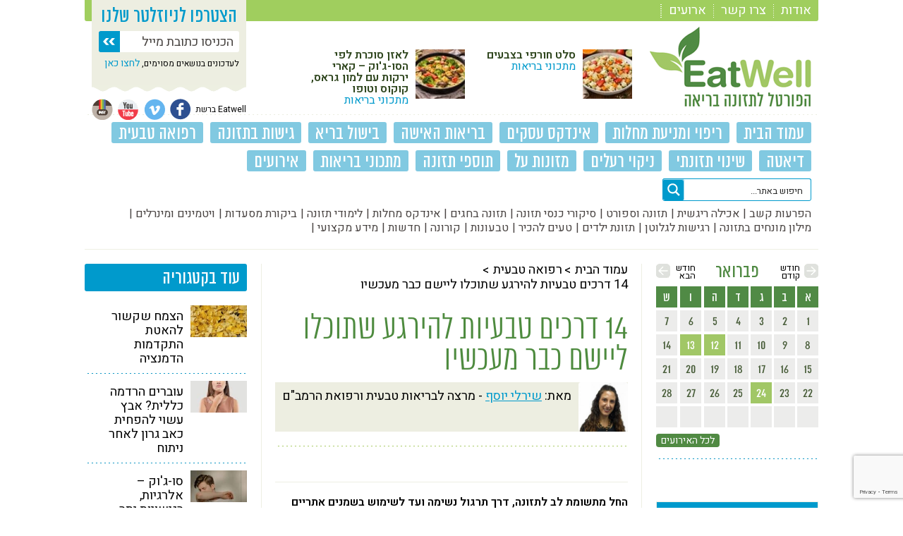

--- FILE ---
content_type: text/html; charset=UTF-8
request_url: https://eatwell.co.il/14-%D7%93%D7%A8%D7%9B%D7%99%D7%9D-%D7%98%D7%91%D7%A2%D7%99%D7%95%D7%AA-%D7%9C%D7%94%D7%99%D7%A8%D7%92%D7%A2-%D7%A9%D7%AA%D7%95%D7%9B%D7%9C%D7%95-%D7%9C%D7%99%D7%99%D7%A9%D7%9D-%D7%9B%D7%91%D7%A8/
body_size: 42794
content:
<!DOCTYPE html>
<html dir="rtl" lang="he-IL">
<head>
<meta charset="UTF-8" />
<title>14 דרכים טבעיות להירגע שתוכלו ליישם כבר מעכשיו - EatWell</title><link rel="preload" as="style" href="https://fonts.googleapis.com/css2?family=Heebo:wght@400;600&#038;display=swap" /><link rel="stylesheet" href="https://fonts.googleapis.com/css2?family=Heebo:wght@400;600&#038;display=swap" media="print" onload="this.media='all'" /><noscript><link rel="stylesheet" href="https://fonts.googleapis.com/css2?family=Heebo:wght@400;600&#038;display=swap" /></noscript><link rel="stylesheet" href="https://eatwell.co.il/wp-content/cache/min/1/10ad36b04ad3ca47feaec26f38eb97af.css" media="all" data-minify="1" />
<link rel="shortcut icon" href="https://eatwell.co.il/wp-content/themes/schwan/img/fav.png">

<link rel="preconnect" href="https://fonts.googleapis.com">
<link rel="preconnect" href="https://fonts.gstatic.com" crossorigin>
 


<style type="text/css">
	.sprite {background-image:url('https://eatwell.co.il/wp-content/themes/schwan/img/sprites/sprites.png');}
</style>
<!--[if lt IE 9]>
<script src="https://eatwell.co.il/wp-content/themes/schwan/js/html5.js" type="text/javascript"></script>
<![endif]-->
<!--[if IE 8]>
<link rel="stylesheet" type="text/css" media="all" href="https://eatwell.co.il/wp-content/themes/schwan/css_additional/ie8.css" />
<script src="https://eatwell.co.il/wp-content/themes/schwan/js/ie8.js" type="text/javascript"></script>
<![endif]-->
<!--[if IE 9]>
<link rel="stylesheet" type="text/css" media="all" href="https://eatwell.co.il/wp-content/themes/schwan/css_additional/ie9.css" />
<script src="https://eatwell.co.il/wp-content/themes/schwan/js/ie9.js" type="text/javascript"></script>
<![endif]-->
<meta name="generator" content="RSVPTeam using WordPress">
<script type="text/javascript">
	schIsHP=false;
	schSlug1='';
	schSlug2='';
	schSlug3='';
	schLang='he-IL';
	schBaseUrl='https://eatwell.co.il';	
	var schNonce=7462598;
</script>
<meta name='robots' content='index, follow, max-image-preview:large, max-snippet:-1, max-video-preview:-1' />

	<!-- This site is optimized with the Yoast SEO plugin v21.1 - https://yoast.com/wordpress/plugins/seo/ -->
	<meta name="description" content="החל מתשומת לב לתזונה, דרך תרגול נשימה ועד לשימוש בשמנים אתריים ותוספי תזונה. כל השיטות שיסייעו לכם להירגע, מבלי להזדקק לתרופות מרשם..." />
	<link rel="canonical" href="https://eatwell.co.il/14-דרכים-טבעיות-להירגע-שתוכלו-ליישם-כבר/" />
	<meta property="og:locale" content="he_IL" />
	<meta property="og:type" content="article" />
	<meta property="og:title" content="14 דרכים טבעיות להירגע שתוכלו ליישם כבר מעכשיו - EatWell" />
	<meta property="og:description" content="החל מתשומת לב לתזונה, דרך תרגול נשימה ועד לשימוש בשמנים אתריים ותוספי תזונה. כל השיטות שיסייעו לכם להירגע, מבלי להזדקק לתרופות מרשם..." />
	<meta property="og:url" content="https://eatwell.co.il/14-דרכים-טבעיות-להירגע-שתוכלו-ליישם-כבר/" />
	<meta property="og:site_name" content="EatWell" />
	<meta property="article:publisher" content="https://www.facebook.com/eatwell.portal/" />
	<meta property="article:published_time" content="2023-11-19T04:45:30+00:00" />
	<meta property="article:modified_time" content="2023-11-29T10:11:26+00:00" />
	<meta property="og:image" content="https://eatwell.co.il/wp-content/uploads/2023/11/דרכים-טבעיות-להירגע.jpg" />
	<meta property="og:image:width" content="940" />
	<meta property="og:image:height" content="788" />
	<meta property="og:image:type" content="image/jpeg" />
	<meta name="author" content="rsvp-khalil" />
	<meta name="twitter:label1" content="נכתב על יד" />
	<meta name="twitter:data1" content="rsvp-khalil" />
	<meta name="twitter:label2" content="זמן קריאה מוערך" />
	<meta name="twitter:data2" content="דקה1" />
	<script type="application/ld+json" class="yoast-schema-graph">{"@context":"https://schema.org","@graph":[{"@type":"Article","@id":"https://eatwell.co.il/14-%d7%93%d7%a8%d7%9b%d7%99%d7%9d-%d7%98%d7%91%d7%a2%d7%99%d7%95%d7%aa-%d7%9c%d7%94%d7%99%d7%a8%d7%92%d7%a2-%d7%a9%d7%aa%d7%95%d7%9b%d7%9c%d7%95-%d7%9c%d7%99%d7%99%d7%a9%d7%9d-%d7%9b%d7%91%d7%a8/#article","isPartOf":{"@id":"https://eatwell.co.il/14-%d7%93%d7%a8%d7%9b%d7%99%d7%9d-%d7%98%d7%91%d7%a2%d7%99%d7%95%d7%aa-%d7%9c%d7%94%d7%99%d7%a8%d7%92%d7%a2-%d7%a9%d7%aa%d7%95%d7%9b%d7%9c%d7%95-%d7%9c%d7%99%d7%99%d7%a9%d7%9d-%d7%9b%d7%91%d7%a8/"},"author":{"name":"rsvp-khalil","@id":"https://eatwell.co.il/#/schema/person/0eb6531a675d49370d2824b07ef8a8b3"},"headline":"14 דרכים טבעיות להירגע שתוכלו ליישם כבר מעכשיו","datePublished":"2023-11-19T04:45:30+00:00","dateModified":"2023-11-29T10:11:26+00:00","mainEntityOfPage":{"@id":"https://eatwell.co.il/14-%d7%93%d7%a8%d7%9b%d7%99%d7%9d-%d7%98%d7%91%d7%a2%d7%99%d7%95%d7%aa-%d7%9c%d7%94%d7%99%d7%a8%d7%92%d7%a2-%d7%a9%d7%aa%d7%95%d7%9b%d7%9c%d7%95-%d7%9c%d7%99%d7%99%d7%a9%d7%9d-%d7%9b%d7%91%d7%a8/"},"wordCount":103,"commentCount":0,"publisher":{"@id":"https://eatwell.co.il/#organization"},"image":{"@id":"https://eatwell.co.il/14-%d7%93%d7%a8%d7%9b%d7%99%d7%9d-%d7%98%d7%91%d7%a2%d7%99%d7%95%d7%aa-%d7%9c%d7%94%d7%99%d7%a8%d7%92%d7%a2-%d7%a9%d7%aa%d7%95%d7%9b%d7%9c%d7%95-%d7%9c%d7%99%d7%99%d7%a9%d7%9d-%d7%9b%d7%91%d7%a8/#primaryimage"},"thumbnailUrl":"https://eatwell.co.il/wp-content/uploads/2021/03/chocolate-183543_1920.jpg","articleSection":["רפואה טבעית"],"inLanguage":"he-IL","potentialAction":[{"@type":"CommentAction","name":"Comment","target":["https://eatwell.co.il/14-%d7%93%d7%a8%d7%9b%d7%99%d7%9d-%d7%98%d7%91%d7%a2%d7%99%d7%95%d7%aa-%d7%9c%d7%94%d7%99%d7%a8%d7%92%d7%a2-%d7%a9%d7%aa%d7%95%d7%9b%d7%9c%d7%95-%d7%9c%d7%99%d7%99%d7%a9%d7%9d-%d7%9b%d7%91%d7%a8/#respond"]}]},{"@type":"WebPage","@id":"https://eatwell.co.il/14-%d7%93%d7%a8%d7%9b%d7%99%d7%9d-%d7%98%d7%91%d7%a2%d7%99%d7%95%d7%aa-%d7%9c%d7%94%d7%99%d7%a8%d7%92%d7%a2-%d7%a9%d7%aa%d7%95%d7%9b%d7%9c%d7%95-%d7%9c%d7%99%d7%99%d7%a9%d7%9d-%d7%9b%d7%91%d7%a8/","url":"https://eatwell.co.il/14-%d7%93%d7%a8%d7%9b%d7%99%d7%9d-%d7%98%d7%91%d7%a2%d7%99%d7%95%d7%aa-%d7%9c%d7%94%d7%99%d7%a8%d7%92%d7%a2-%d7%a9%d7%aa%d7%95%d7%9b%d7%9c%d7%95-%d7%9c%d7%99%d7%99%d7%a9%d7%9d-%d7%9b%d7%91%d7%a8/","name":"14 דרכים טבעיות להירגע שתוכלו ליישם כבר מעכשיו - EatWell","isPartOf":{"@id":"https://eatwell.co.il/#website"},"primaryImageOfPage":{"@id":"https://eatwell.co.il/14-%d7%93%d7%a8%d7%9b%d7%99%d7%9d-%d7%98%d7%91%d7%a2%d7%99%d7%95%d7%aa-%d7%9c%d7%94%d7%99%d7%a8%d7%92%d7%a2-%d7%a9%d7%aa%d7%95%d7%9b%d7%9c%d7%95-%d7%9c%d7%99%d7%99%d7%a9%d7%9d-%d7%9b%d7%91%d7%a8/#primaryimage"},"image":{"@id":"https://eatwell.co.il/14-%d7%93%d7%a8%d7%9b%d7%99%d7%9d-%d7%98%d7%91%d7%a2%d7%99%d7%95%d7%aa-%d7%9c%d7%94%d7%99%d7%a8%d7%92%d7%a2-%d7%a9%d7%aa%d7%95%d7%9b%d7%9c%d7%95-%d7%9c%d7%99%d7%99%d7%a9%d7%9d-%d7%9b%d7%91%d7%a8/#primaryimage"},"thumbnailUrl":"https://eatwell.co.il/wp-content/uploads/2021/03/chocolate-183543_1920.jpg","datePublished":"2023-11-19T04:45:30+00:00","dateModified":"2023-11-29T10:11:26+00:00","description":"החל מתשומת לב לתזונה, דרך תרגול נשימה ועד לשימוש בשמנים אתריים ותוספי תזונה. כל השיטות שיסייעו לכם להירגע, מבלי להזדקק לתרופות מרשם...","breadcrumb":{"@id":"https://eatwell.co.il/14-%d7%93%d7%a8%d7%9b%d7%99%d7%9d-%d7%98%d7%91%d7%a2%d7%99%d7%95%d7%aa-%d7%9c%d7%94%d7%99%d7%a8%d7%92%d7%a2-%d7%a9%d7%aa%d7%95%d7%9b%d7%9c%d7%95-%d7%9c%d7%99%d7%99%d7%a9%d7%9d-%d7%9b%d7%91%d7%a8/#breadcrumb"},"inLanguage":"he-IL","potentialAction":[{"@type":"ReadAction","target":["https://eatwell.co.il/14-%d7%93%d7%a8%d7%9b%d7%99%d7%9d-%d7%98%d7%91%d7%a2%d7%99%d7%95%d7%aa-%d7%9c%d7%94%d7%99%d7%a8%d7%92%d7%a2-%d7%a9%d7%aa%d7%95%d7%9b%d7%9c%d7%95-%d7%9c%d7%99%d7%99%d7%a9%d7%9d-%d7%9b%d7%91%d7%a8/"]}]},{"@type":"ImageObject","inLanguage":"he-IL","@id":"https://eatwell.co.il/14-%d7%93%d7%a8%d7%9b%d7%99%d7%9d-%d7%98%d7%91%d7%a2%d7%99%d7%95%d7%aa-%d7%9c%d7%94%d7%99%d7%a8%d7%92%d7%a2-%d7%a9%d7%aa%d7%95%d7%9b%d7%9c%d7%95-%d7%9c%d7%99%d7%99%d7%a9%d7%9d-%d7%9b%d7%91%d7%a8/#primaryimage","url":"https://eatwell.co.il/wp-content/uploads/2021/03/chocolate-183543_1920.jpg","contentUrl":"https://eatwell.co.il/wp-content/uploads/2021/03/chocolate-183543_1920.jpg","width":550,"height":311,"caption":"החטא היחיד: קוביית שוקולד מריר. צילום: pixabay"},{"@type":"BreadcrumbList","@id":"https://eatwell.co.il/14-%d7%93%d7%a8%d7%9b%d7%99%d7%9d-%d7%98%d7%91%d7%a2%d7%99%d7%95%d7%aa-%d7%9c%d7%94%d7%99%d7%a8%d7%92%d7%a2-%d7%a9%d7%aa%d7%95%d7%9b%d7%9c%d7%95-%d7%9c%d7%99%d7%99%d7%a9%d7%9d-%d7%9b%d7%91%d7%a8/#breadcrumb","itemListElement":[{"@type":"ListItem","position":1,"name":"דף הבית","item":"https://eatwell.co.il/"},{"@type":"ListItem","position":2,"name":"14 דרכים טבעיות להירגע שתוכלו ליישם כבר מעכשיו"}]},{"@type":"WebSite","@id":"https://eatwell.co.il/#website","url":"https://eatwell.co.il/","name":"EatWell","description":"הפורטל לתזונה בריאה","publisher":{"@id":"https://eatwell.co.il/#organization"},"potentialAction":[{"@type":"SearchAction","target":{"@type":"EntryPoint","urlTemplate":"https://eatwell.co.il/?s={search_term_string}"},"query-input":"required name=search_term_string"}],"inLanguage":"he-IL"},{"@type":"Organization","@id":"https://eatwell.co.il/#organization","name":"EatWell","url":"https://eatwell.co.il/","logo":{"@type":"ImageObject","inLanguage":"he-IL","@id":"https://eatwell.co.il/#/schema/logo/image/","url":"https://eatwell.co.il/wp-content/uploads/2015/04/לוגו-איטוול.jpg","contentUrl":"https://eatwell.co.il/wp-content/uploads/2015/04/לוגו-איטוול.jpg","width":550,"height":311,"caption":"EatWell"},"image":{"@id":"https://eatwell.co.il/#/schema/logo/image/"},"sameAs":["https://www.facebook.com/eatwell.portal/"]},{"@type":"Person","@id":"https://eatwell.co.il/#/schema/person/0eb6531a675d49370d2824b07ef8a8b3","name":"rsvp-khalil","image":{"@type":"ImageObject","inLanguage":"he-IL","@id":"https://eatwell.co.il/#/schema/person/image/","url":"https://secure.gravatar.com/avatar/e578a3a49ea3c3925501c5fb973120b2?s=96&d=mm&r=g","contentUrl":"https://secure.gravatar.com/avatar/e578a3a49ea3c3925501c5fb973120b2?s=96&d=mm&r=g","caption":"rsvp-khalil"},"url":"https://eatwell.co.il/author/rsvp-khalil/"}]}</script>
	<!-- / Yoast SEO plugin. -->


<script type='application/javascript'  id='pys-version-script'>console.log('PixelYourSite Free version 9.5.3');</script>
<link rel='dns-prefetch' href='//static.addtoany.com' />
<link rel='dns-prefetch' href='//cdn.enable.co.il' />
<link href='https://fonts.gstatic.com' crossorigin rel='preconnect' />
<link rel="alternate" type="application/rss+xml" title="EatWell &laquo; פיד תגובות של 14 דרכים טבעיות להירגע שתוכלו ליישם כבר מעכשיו" href="https://eatwell.co.il/14-%d7%93%d7%a8%d7%9b%d7%99%d7%9d-%d7%98%d7%91%d7%a2%d7%99%d7%95%d7%aa-%d7%9c%d7%94%d7%99%d7%a8%d7%92%d7%a2-%d7%a9%d7%aa%d7%95%d7%9b%d7%9c%d7%95-%d7%9c%d7%99%d7%99%d7%a9%d7%9d-%d7%9b%d7%91%d7%a8/feed/" />


<style id='wp-emoji-styles-inline-css' type='text/css'>

	img.wp-smiley, img.emoji {
		display: inline !important;
		border: none !important;
		box-shadow: none !important;
		height: 1em !important;
		width: 1em !important;
		margin: 0 0.07em !important;
		vertical-align: -0.1em !important;
		background: none !important;
		padding: 0 !important;
	}
</style>

<style id='classic-theme-styles-inline-css' type='text/css'>
/*! This file is auto-generated */
.wp-block-button__link{color:#fff;background-color:#32373c;border-radius:9999px;box-shadow:none;text-decoration:none;padding:calc(.667em + 2px) calc(1.333em + 2px);font-size:1.125em}.wp-block-file__button{background:#32373c;color:#fff;text-decoration:none}
</style>
<style id='global-styles-inline-css' type='text/css'>
body{--wp--preset--color--black: #000000;--wp--preset--color--cyan-bluish-gray: #abb8c3;--wp--preset--color--white: #ffffff;--wp--preset--color--pale-pink: #f78da7;--wp--preset--color--vivid-red: #cf2e2e;--wp--preset--color--luminous-vivid-orange: #ff6900;--wp--preset--color--luminous-vivid-amber: #fcb900;--wp--preset--color--light-green-cyan: #7bdcb5;--wp--preset--color--vivid-green-cyan: #00d084;--wp--preset--color--pale-cyan-blue: #8ed1fc;--wp--preset--color--vivid-cyan-blue: #0693e3;--wp--preset--color--vivid-purple: #9b51e0;--wp--preset--gradient--vivid-cyan-blue-to-vivid-purple: linear-gradient(135deg,rgba(6,147,227,1) 0%,rgb(155,81,224) 100%);--wp--preset--gradient--light-green-cyan-to-vivid-green-cyan: linear-gradient(135deg,rgb(122,220,180) 0%,rgb(0,208,130) 100%);--wp--preset--gradient--luminous-vivid-amber-to-luminous-vivid-orange: linear-gradient(135deg,rgba(252,185,0,1) 0%,rgba(255,105,0,1) 100%);--wp--preset--gradient--luminous-vivid-orange-to-vivid-red: linear-gradient(135deg,rgba(255,105,0,1) 0%,rgb(207,46,46) 100%);--wp--preset--gradient--very-light-gray-to-cyan-bluish-gray: linear-gradient(135deg,rgb(238,238,238) 0%,rgb(169,184,195) 100%);--wp--preset--gradient--cool-to-warm-spectrum: linear-gradient(135deg,rgb(74,234,220) 0%,rgb(151,120,209) 20%,rgb(207,42,186) 40%,rgb(238,44,130) 60%,rgb(251,105,98) 80%,rgb(254,248,76) 100%);--wp--preset--gradient--blush-light-purple: linear-gradient(135deg,rgb(255,206,236) 0%,rgb(152,150,240) 100%);--wp--preset--gradient--blush-bordeaux: linear-gradient(135deg,rgb(254,205,165) 0%,rgb(254,45,45) 50%,rgb(107,0,62) 100%);--wp--preset--gradient--luminous-dusk: linear-gradient(135deg,rgb(255,203,112) 0%,rgb(199,81,192) 50%,rgb(65,88,208) 100%);--wp--preset--gradient--pale-ocean: linear-gradient(135deg,rgb(255,245,203) 0%,rgb(182,227,212) 50%,rgb(51,167,181) 100%);--wp--preset--gradient--electric-grass: linear-gradient(135deg,rgb(202,248,128) 0%,rgb(113,206,126) 100%);--wp--preset--gradient--midnight: linear-gradient(135deg,rgb(2,3,129) 0%,rgb(40,116,252) 100%);--wp--preset--font-size--small: 13px;--wp--preset--font-size--medium: 20px;--wp--preset--font-size--large: 36px;--wp--preset--font-size--x-large: 42px;--wp--preset--spacing--20: 0.44rem;--wp--preset--spacing--30: 0.67rem;--wp--preset--spacing--40: 1rem;--wp--preset--spacing--50: 1.5rem;--wp--preset--spacing--60: 2.25rem;--wp--preset--spacing--70: 3.38rem;--wp--preset--spacing--80: 5.06rem;--wp--preset--shadow--natural: 6px 6px 9px rgba(0, 0, 0, 0.2);--wp--preset--shadow--deep: 12px 12px 50px rgba(0, 0, 0, 0.4);--wp--preset--shadow--sharp: 6px 6px 0px rgba(0, 0, 0, 0.2);--wp--preset--shadow--outlined: 6px 6px 0px -3px rgba(255, 255, 255, 1), 6px 6px rgba(0, 0, 0, 1);--wp--preset--shadow--crisp: 6px 6px 0px rgba(0, 0, 0, 1);}:where(.is-layout-flex){gap: 0.5em;}:where(.is-layout-grid){gap: 0.5em;}body .is-layout-flow > .alignleft{float: left;margin-inline-start: 0;margin-inline-end: 2em;}body .is-layout-flow > .alignright{float: right;margin-inline-start: 2em;margin-inline-end: 0;}body .is-layout-flow > .aligncenter{margin-left: auto !important;margin-right: auto !important;}body .is-layout-constrained > .alignleft{float: left;margin-inline-start: 0;margin-inline-end: 2em;}body .is-layout-constrained > .alignright{float: right;margin-inline-start: 2em;margin-inline-end: 0;}body .is-layout-constrained > .aligncenter{margin-left: auto !important;margin-right: auto !important;}body .is-layout-constrained > :where(:not(.alignleft):not(.alignright):not(.alignfull)){max-width: var(--wp--style--global--content-size);margin-left: auto !important;margin-right: auto !important;}body .is-layout-constrained > .alignwide{max-width: var(--wp--style--global--wide-size);}body .is-layout-flex{display: flex;}body .is-layout-flex{flex-wrap: wrap;align-items: center;}body .is-layout-flex > *{margin: 0;}body .is-layout-grid{display: grid;}body .is-layout-grid > *{margin: 0;}:where(.wp-block-columns.is-layout-flex){gap: 2em;}:where(.wp-block-columns.is-layout-grid){gap: 2em;}:where(.wp-block-post-template.is-layout-flex){gap: 1.25em;}:where(.wp-block-post-template.is-layout-grid){gap: 1.25em;}.has-black-color{color: var(--wp--preset--color--black) !important;}.has-cyan-bluish-gray-color{color: var(--wp--preset--color--cyan-bluish-gray) !important;}.has-white-color{color: var(--wp--preset--color--white) !important;}.has-pale-pink-color{color: var(--wp--preset--color--pale-pink) !important;}.has-vivid-red-color{color: var(--wp--preset--color--vivid-red) !important;}.has-luminous-vivid-orange-color{color: var(--wp--preset--color--luminous-vivid-orange) !important;}.has-luminous-vivid-amber-color{color: var(--wp--preset--color--luminous-vivid-amber) !important;}.has-light-green-cyan-color{color: var(--wp--preset--color--light-green-cyan) !important;}.has-vivid-green-cyan-color{color: var(--wp--preset--color--vivid-green-cyan) !important;}.has-pale-cyan-blue-color{color: var(--wp--preset--color--pale-cyan-blue) !important;}.has-vivid-cyan-blue-color{color: var(--wp--preset--color--vivid-cyan-blue) !important;}.has-vivid-purple-color{color: var(--wp--preset--color--vivid-purple) !important;}.has-black-background-color{background-color: var(--wp--preset--color--black) !important;}.has-cyan-bluish-gray-background-color{background-color: var(--wp--preset--color--cyan-bluish-gray) !important;}.has-white-background-color{background-color: var(--wp--preset--color--white) !important;}.has-pale-pink-background-color{background-color: var(--wp--preset--color--pale-pink) !important;}.has-vivid-red-background-color{background-color: var(--wp--preset--color--vivid-red) !important;}.has-luminous-vivid-orange-background-color{background-color: var(--wp--preset--color--luminous-vivid-orange) !important;}.has-luminous-vivid-amber-background-color{background-color: var(--wp--preset--color--luminous-vivid-amber) !important;}.has-light-green-cyan-background-color{background-color: var(--wp--preset--color--light-green-cyan) !important;}.has-vivid-green-cyan-background-color{background-color: var(--wp--preset--color--vivid-green-cyan) !important;}.has-pale-cyan-blue-background-color{background-color: var(--wp--preset--color--pale-cyan-blue) !important;}.has-vivid-cyan-blue-background-color{background-color: var(--wp--preset--color--vivid-cyan-blue) !important;}.has-vivid-purple-background-color{background-color: var(--wp--preset--color--vivid-purple) !important;}.has-black-border-color{border-color: var(--wp--preset--color--black) !important;}.has-cyan-bluish-gray-border-color{border-color: var(--wp--preset--color--cyan-bluish-gray) !important;}.has-white-border-color{border-color: var(--wp--preset--color--white) !important;}.has-pale-pink-border-color{border-color: var(--wp--preset--color--pale-pink) !important;}.has-vivid-red-border-color{border-color: var(--wp--preset--color--vivid-red) !important;}.has-luminous-vivid-orange-border-color{border-color: var(--wp--preset--color--luminous-vivid-orange) !important;}.has-luminous-vivid-amber-border-color{border-color: var(--wp--preset--color--luminous-vivid-amber) !important;}.has-light-green-cyan-border-color{border-color: var(--wp--preset--color--light-green-cyan) !important;}.has-vivid-green-cyan-border-color{border-color: var(--wp--preset--color--vivid-green-cyan) !important;}.has-pale-cyan-blue-border-color{border-color: var(--wp--preset--color--pale-cyan-blue) !important;}.has-vivid-cyan-blue-border-color{border-color: var(--wp--preset--color--vivid-cyan-blue) !important;}.has-vivid-purple-border-color{border-color: var(--wp--preset--color--vivid-purple) !important;}.has-vivid-cyan-blue-to-vivid-purple-gradient-background{background: var(--wp--preset--gradient--vivid-cyan-blue-to-vivid-purple) !important;}.has-light-green-cyan-to-vivid-green-cyan-gradient-background{background: var(--wp--preset--gradient--light-green-cyan-to-vivid-green-cyan) !important;}.has-luminous-vivid-amber-to-luminous-vivid-orange-gradient-background{background: var(--wp--preset--gradient--luminous-vivid-amber-to-luminous-vivid-orange) !important;}.has-luminous-vivid-orange-to-vivid-red-gradient-background{background: var(--wp--preset--gradient--luminous-vivid-orange-to-vivid-red) !important;}.has-very-light-gray-to-cyan-bluish-gray-gradient-background{background: var(--wp--preset--gradient--very-light-gray-to-cyan-bluish-gray) !important;}.has-cool-to-warm-spectrum-gradient-background{background: var(--wp--preset--gradient--cool-to-warm-spectrum) !important;}.has-blush-light-purple-gradient-background{background: var(--wp--preset--gradient--blush-light-purple) !important;}.has-blush-bordeaux-gradient-background{background: var(--wp--preset--gradient--blush-bordeaux) !important;}.has-luminous-dusk-gradient-background{background: var(--wp--preset--gradient--luminous-dusk) !important;}.has-pale-ocean-gradient-background{background: var(--wp--preset--gradient--pale-ocean) !important;}.has-electric-grass-gradient-background{background: var(--wp--preset--gradient--electric-grass) !important;}.has-midnight-gradient-background{background: var(--wp--preset--gradient--midnight) !important;}.has-small-font-size{font-size: var(--wp--preset--font-size--small) !important;}.has-medium-font-size{font-size: var(--wp--preset--font-size--medium) !important;}.has-large-font-size{font-size: var(--wp--preset--font-size--large) !important;}.has-x-large-font-size{font-size: var(--wp--preset--font-size--x-large) !important;}
.wp-block-navigation a:where(:not(.wp-element-button)){color: inherit;}
:where(.wp-block-post-template.is-layout-flex){gap: 1.25em;}:where(.wp-block-post-template.is-layout-grid){gap: 1.25em;}
:where(.wp-block-columns.is-layout-flex){gap: 2em;}:where(.wp-block-columns.is-layout-grid){gap: 2em;}
.wp-block-pullquote{font-size: 1.5em;line-height: 1.6;}
</style>





<script type="text/javascript" src="https://eatwell.co.il/wp-includes/js/jquery/jquery.min.js?ver=3.7.1" id="jquery-core-js"></script>
<script type="text/javascript" src="https://eatwell.co.il/wp-includes/js/jquery/jquery-migrate.min.js?ver=3.4.1" id="jquery-migrate-js"></script>
<script type="text/javascript" id="addtoany-core-js-before">
/* <![CDATA[ */
window.a2a_config=window.a2a_config||{};a2a_config.callbacks=[];a2a_config.overlays=[];a2a_config.templates={};a2a_localize = {
	Share: "Share",
	Save: "Save",
	Subscribe: "Subscribe",
	Email: "Email",
	Bookmark: "Bookmark",
	ShowAll: "Show all",
	ShowLess: "Show less",
	FindServices: "Find service(s)",
	FindAnyServiceToAddTo: "Instantly find any service to add to",
	PoweredBy: "Powered by",
	ShareViaEmail: "Share via email",
	SubscribeViaEmail: "Subscribe via email",
	BookmarkInYourBrowser: "Bookmark in your browser",
	BookmarkInstructions: "Press Ctrl+D or \u2318+D to bookmark this page",
	AddToYourFavorites: "Add to your favorites",
	SendFromWebOrProgram: "Send from any email address or email program",
	EmailProgram: "Email program",
	More: "More&#8230;",
	ThanksForSharing: "Thanks for sharing!",
	ThanksForFollowing: "Thanks for following!"
};
/* ]]> */
</script>
<script type="text/javascript" async src="https://static.addtoany.com/menu/page.js" id="addtoany-core-js"></script>
<script type="text/javascript" async src="https://eatwell.co.il/wp-content/plugins/add-to-any/addtoany.min.js?ver=1.1" id="addtoany-jquery-js"></script>
<script type="text/javascript" src="https://eatwell.co.il/wp-content/plugins/fancybox-for-wordpress/assets/js/jquery.fancybox.js?ver=1.3.4" id="fancybox-for-wp-js"></script>
<script type="text/javascript" src="https://eatwell.co.il/wp-content/plugins/pixelyoursite/dist/scripts/jquery.bind-first-0.2.3.min.js?ver=6.4.3" id="jquery-bind-first-js"></script>
<script type="text/javascript" src="https://eatwell.co.il/wp-content/plugins/pixelyoursite/dist/scripts/js.cookie-2.1.3.min.js?ver=2.1.3" id="js-cookie-pys-js"></script>
<script type="text/javascript" id="pys-js-extra">
/* <![CDATA[ */
var pysOptions = {"staticEvents":{"facebook":{"init_event":[{"delay":0,"type":"static","name":"PageView","pixelIds":["862439220481977"],"eventID":"8b0a5bb3-ddb5-457a-8cb6-23c2bb7eab6c","params":{"post_category":"\u05e8\u05e4\u05d5\u05d0\u05d4 \u05d8\u05d1\u05e2\u05d9\u05ea","page_title":"14 \u05d3\u05e8\u05db\u05d9\u05dd \u05d8\u05d1\u05e2\u05d9\u05d5\u05ea \u05dc\u05d4\u05d9\u05e8\u05d2\u05e2 \u05e9\u05ea\u05d5\u05db\u05dc\u05d5 \u05dc\u05d9\u05d9\u05e9\u05dd \u05db\u05d1\u05e8 \u05de\u05e2\u05db\u05e9\u05d9\u05d5","post_type":"post","post_id":65196,"plugin":"PixelYourSite","user_role":"guest","event_url":"eatwell.co.il\/14-%D7%93%D7%A8%D7%9B%D7%99%D7%9D-%D7%98%D7%91%D7%A2%D7%99%D7%95%D7%AA-%D7%9C%D7%94%D7%99%D7%A8%D7%92%D7%A2-%D7%A9%D7%AA%D7%95%D7%9B%D7%9C%D7%95-%D7%9C%D7%99%D7%99%D7%A9%D7%9D-%D7%9B%D7%91%D7%A8\/"},"e_id":"init_event","ids":[],"hasTimeWindow":false,"timeWindow":0,"woo_order":"","edd_order":""}]}},"dynamicEvents":[],"triggerEvents":[],"triggerEventTypes":[],"facebook":{"pixelIds":["862439220481977"],"advancedMatching":[],"advancedMatchingEnabled":true,"removeMetadata":false,"contentParams":{"post_type":"post","post_id":65196,"content_name":"14 \u05d3\u05e8\u05db\u05d9\u05dd \u05d8\u05d1\u05e2\u05d9\u05d5\u05ea \u05dc\u05d4\u05d9\u05e8\u05d2\u05e2 \u05e9\u05ea\u05d5\u05db\u05dc\u05d5 \u05dc\u05d9\u05d9\u05e9\u05dd \u05db\u05d1\u05e8 \u05de\u05e2\u05db\u05e9\u05d9\u05d5","categories":"\u05e8\u05e4\u05d5\u05d0\u05d4 \u05d8\u05d1\u05e2\u05d9\u05ea","tags":""},"commentEventEnabled":true,"wooVariableAsSimple":false,"downloadEnabled":true,"formEventEnabled":true,"serverApiEnabled":true,"wooCRSendFromServer":false,"send_external_id":null},"debug":"","siteUrl":"https:\/\/eatwell.co.il","ajaxUrl":"https:\/\/eatwell.co.il\/wp-admin\/admin-ajax.php","ajax_event":"8c97641863","enable_remove_download_url_param":"1","cookie_duration":"7","last_visit_duration":"60","enable_success_send_form":"","ajaxForServerEvent":"1","send_external_id":"1","external_id_expire":"180","google_consent_mode":"1","gdpr":{"ajax_enabled":false,"all_disabled_by_api":false,"facebook_disabled_by_api":false,"analytics_disabled_by_api":false,"google_ads_disabled_by_api":false,"pinterest_disabled_by_api":false,"bing_disabled_by_api":false,"externalID_disabled_by_api":false,"facebook_prior_consent_enabled":true,"analytics_prior_consent_enabled":true,"google_ads_prior_consent_enabled":null,"pinterest_prior_consent_enabled":true,"bing_prior_consent_enabled":true,"cookiebot_integration_enabled":false,"cookiebot_facebook_consent_category":"marketing","cookiebot_analytics_consent_category":"statistics","cookiebot_tiktok_consent_category":"marketing","cookiebot_google_ads_consent_category":null,"cookiebot_pinterest_consent_category":"marketing","cookiebot_bing_consent_category":"marketing","consent_magic_integration_enabled":false,"real_cookie_banner_integration_enabled":false,"cookie_notice_integration_enabled":false,"cookie_law_info_integration_enabled":false,"analytics_storage":{"enabled":true,"value":"granted","filter":false},"ad_storage":{"enabled":true,"value":"granted","filter":false},"ad_user_data":{"enabled":true,"value":"granted","filter":false},"ad_personalization":{"enabled":true,"value":"granted","filter":false}},"cookie":{"disabled_all_cookie":false,"disabled_start_session_cookie":false,"disabled_advanced_form_data_cookie":false,"disabled_landing_page_cookie":false,"disabled_first_visit_cookie":false,"disabled_trafficsource_cookie":false,"disabled_utmTerms_cookie":false,"disabled_utmId_cookie":false},"tracking_analytics":{"TrafficSource":"direct","TrafficLanding":"undefined","TrafficUtms":[],"TrafficUtmsId":[]},"woo":{"enabled":false},"edd":{"enabled":false}};
/* ]]> */
</script>
<script type="text/javascript" src="https://eatwell.co.il/wp-content/plugins/pixelyoursite/dist/scripts/public.js?ver=9.5.3" id="pys-js"></script>
<link rel="https://api.w.org/" href="https://eatwell.co.il/wp-json/" /><link rel="alternate" type="application/json" href="https://eatwell.co.il/wp-json/wp/v2/posts/65196" /><link rel="EditURI" type="application/rsd+xml" title="RSD" href="https://eatwell.co.il/xmlrpc.php?rsd" />
<link rel='shortlink' href='https://eatwell.co.il/?p=65196' />
<link rel="alternate" type="application/json+oembed" href="https://eatwell.co.il/wp-json/oembed/1.0/embed?url=https%3A%2F%2Featwell.co.il%2F14-%25d7%2593%25d7%25a8%25d7%259b%25d7%2599%25d7%259d-%25d7%2598%25d7%2591%25d7%25a2%25d7%2599%25d7%2595%25d7%25aa-%25d7%259c%25d7%2594%25d7%2599%25d7%25a8%25d7%2592%25d7%25a2-%25d7%25a9%25d7%25aa%25d7%2595%25d7%259b%25d7%259c%25d7%2595-%25d7%259c%25d7%2599%25d7%2599%25d7%25a9%25d7%259d-%25d7%259b%25d7%2591%25d7%25a8%2F" />
<link rel="alternate" type="text/xml+oembed" href="https://eatwell.co.il/wp-json/oembed/1.0/embed?url=https%3A%2F%2Featwell.co.il%2F14-%25d7%2593%25d7%25a8%25d7%259b%25d7%2599%25d7%259d-%25d7%2598%25d7%2591%25d7%25a2%25d7%2599%25d7%2595%25d7%25aa-%25d7%259c%25d7%2594%25d7%2599%25d7%25a8%25d7%2592%25d7%25a2-%25d7%25a9%25d7%25aa%25d7%2595%25d7%259b%25d7%259c%25d7%2595-%25d7%259c%25d7%2599%25d7%2599%25d7%25a9%25d7%259d-%25d7%259b%25d7%2591%25d7%25a8%2F&#038;format=xml" />
<meta name="facebook-domain-verification" content="dumekc2rkwxx4kbdhxlo5wp7d6kh9n" />
<link rel="preconnect" href="https://fonts.googleapis.com">
<link rel="preconnect" href="https://fonts.gstatic.com" crossorigin>

<!-- Google tag (gtag.js) --> <script async src="https://www.googletagmanager.com/gtag/js?id=G-7KPLJDJKT5"></script> <script> window.dataLayer = window.dataLayer || []; function gtag(){dataLayer.push(arguments);} gtag('js', new Date()); gtag('config', 'G-7KPLJDJKT5'); </script>
<script data-obct type = "text/javascript">
  /** DO NOT MODIFY THIS CODE**/
  !function(_window, _document) {
    var OB_ADV_ID = '002d219bbfd9a1d4e842cbc3a2cd939d2a';
    if (_window.obApi) {
      var toArray = function(object) {
        return Object.prototype.toString.call(object) === '[object Array]' ? object : [object];
      };
      _window.obApi.marketerId = toArray(_window.obApi.marketerId).concat(toArray(OB_ADV_ID));
      return;
    }
    var api = _window.obApi = function() {
      api.dispatch ? api.dispatch.apply(api, arguments) : api.queue.push(arguments);
    };
    api.version = '1.1';
    api.loaded = true;
    api.marketerId = OB_ADV_ID;
    api.queue = [];
    var tag = _document.createElement('script');
    tag.async = true;
    tag.src = '//amplify.outbrain.com/cp/obtp.js';
    tag.type = 'text/javascript';
    var script = _document.getElementsByTagName('script')[0];
    script.parentNode.insertBefore(tag, script);
  }(window, document);

  obApi('track', 'PAGE_VIEW');
</script>
<script type="text/javascript">var poptinAfterPageLoad = true;</script>
<script id='pixel-script-poptin' src='https://cdn.popt.in/pixel.js?id=3655f4f18f8fe' async='true'></script>

<script type="text/javascript">var ajaxurl = "https://eatwell.co.il/wp-admin/admin-ajax.php";</script>
<!-- Fancybox for WordPress v3.3.4 -->
<style type="text/css">
	.fancybox-slide--image .fancybox-content{background-color: #FFFFFF}div.fancybox-caption{display:none !important;}
	
	img.fancybox-image{border-width:10px;border-color:#FFFFFF;border-style:solid;}
	div.fancybox-bg{background-color:rgba(102,102,102,0.3);opacity:1 !important;}div.fancybox-content{border-color:#FFFFFF}
	div#fancybox-title{background-color:#FFFFFF}
	div.fancybox-content{background-color:#FFFFFF}
	div#fancybox-title-inside{color:#333333}
	
	
	
	div.fancybox-caption p.caption-title{display:inline-block}
	div.fancybox-caption p.caption-title{font-size:14px}
	div.fancybox-caption p.caption-title{color:#333333}
	div.fancybox-caption {color:#333333}div.fancybox-caption p.caption-title {background:#fff; width:auto;padding:10px 30px;}div.fancybox-content p.caption-title{color:#333333;margin: 0;padding: 5px 0;}
</style><script type="text/javascript">
	jQuery(function () {

		var mobileOnly = false;
		
		if (mobileOnly) {
			return;
		}

		jQuery.fn.getTitle = function () { // Copy the title of every IMG tag and add it to its parent A so that fancybox can show titles
			var arr = jQuery("a[data-fancybox]");
									jQuery.each(arr, function() {
										var title = jQuery(this).children("img").attr("title");
										var caption = jQuery(this).next("figcaption").html();
                                        if(caption && title){jQuery(this).attr("title",title+" " + caption)}else if(title){ jQuery(this).attr("title",title);}else if(caption){jQuery(this).attr("title",caption);}
									});			}

		// Supported file extensions

				var thumbnails = jQuery("a:has(img)").not(".nolightbox").not('.envira-gallery-link').not('.ngg-simplelightbox').filter(function () {
			return /\.(jpe?g|png|gif|mp4|webp|bmp|pdf)(\?[^/]*)*$/i.test(jQuery(this).attr('href'))
		});
		

		// Add data-type iframe for links that are not images or videos.
		var iframeLinks = jQuery('.fancyboxforwp').filter(function () {
			return !/\.(jpe?g|png|gif|mp4|webp|bmp|pdf)(\?[^/]*)*$/i.test(jQuery(this).attr('href'))
		}).filter(function () {
			return !/vimeo|youtube/i.test(jQuery(this).attr('href'))
		});
		iframeLinks.attr({"data-type": "iframe"}).getTitle();

				// Gallery All
		thumbnails.addClass("fancyboxforwp").attr("data-fancybox", "gallery").getTitle();
		iframeLinks.attr({"data-fancybox": "gallery"}).getTitle();

		// Gallery type NONE
		
		// Call fancybox and apply it on any link with a rel atribute that starts with "fancybox", with the options set on the admin panel
		jQuery("a.fancyboxforwp").fancyboxforwp({
			loop: false,
			smallBtn: false,
			zoomOpacity: "auto",
			animationEffect: "fade",
			animationDuration: 500,
			transitionEffect: "fade",
			transitionDuration: "300",
			overlayShow: true,
			overlayOpacity: "0.3",
			titleShow: true,
			titlePosition: "inside",
			keyboard: true,
			showCloseButton: false,
			arrows: true,
			clickContent:false,
			clickSlide: "close",
			mobile: {
				clickContent: function (current, event) {
					return current.type === "image" ? "toggleControls" : false;
				},
				clickSlide: function (current, event) {
					return current.type === "image" ? "close" : "close";
				},
			},
			wheel: false,
			toolbar: true,
			preventCaptionOverlap: true,
			onInit: function() { },			onDeactivate
	: function() { },		beforeClose: function() { },			afterShow: function(instance) { jQuery( ".fancybox-image" ).on("click", function( ){ ( instance.isScaledDown() ) ? instance.scaleToActual() : instance.scaleToFit() }) },				afterClose: function() { },					caption : function( instance, item ) {var title ="";if("undefined" != typeof jQuery(this).context ){var title = jQuery(this).context.title;} else { var title = ("undefined" != typeof jQuery(this).attr("title")) ? jQuery(this).attr("title") : false;}var caption = jQuery(this).data('caption') || '';if ( item.type === 'image' && title.length ) {caption = (caption.length ? caption + '<br />' : '') + '<p class="caption-title">'+title+'</p>' ;}return caption;},
		afterLoad : function( instance, current ) {current.$content.append('<div class=\"fancybox-custom-caption inside-caption\" style=\" position: absolute;left:0;right:0;color:#000;margin:0 auto;bottom:0;text-align:center;background-color:#FFFFFF \">' + current.opts.caption + '</div>');},
			})
		;

			})
</script>
<!-- END Fancybox for WordPress -->
<script>
  window.ajaxurl =
    "https://eatwell.co.il/wp-admin/admin-ajax.php"
  window.WPBannerize = {
    "General": {
        "impressions_enabled": "1",
        "clicks_enabled": "1"
    },
    "Layout": {
        "top": 0,
        "right": 0,
        "bottom": 0,
        "left": 0
    }
} ;
</script>
<style type="text/css">.broken_link, a.broken_link {
	text-decoration: line-through;
}</style>
<style>

.bottom-left.plz-bubble-container {
    bottom: 50px !important;
}

</style>
		<style type="text/css" id="wp-custom-css">
			.wp_bannerize_layout_vertical img{
	width:100%;
	height:auto;
	margin-bottom:15px;
}
    .plz-bubbles-container.plz-bubbles-container-lg {
        height: 140px !important;
    }
    .plz-bubbles-container.plz-bubbles-container-lg > ul {
        height: 125px !important;
    }
    .plz-bubbles-container-story-title {
        height: 50px !important;
    }
    .plz-bubbles-container-story-title > div {
        font-size: 11px !important;
    }
    .poloriz-widget {
        margin-bottom: 25px;
    }
    .plz-story-indicator ul li {
        margin-right: auto !important;
    }
    .plz-story-label {
        transform: rotate(-1.5deg) translate(-2px, 24px) !important;
        width: 180px !important;
    }
.loadinggif {max-width:16px;display:block;margin:0 auto}

.hideme {display:none}
.broken_link, a.broken_link {text-decoration:underline !important}		</style>
		<noscript><style id="rocket-lazyload-nojs-css">.rll-youtube-player, [data-lazy-src]{display:none !important;}</style></noscript>				
				 <!-- Google Tag Manager -->
<script>(function(w,d,s,l,i){w[l]=w[l]||[];w[l].push({'gtm.start':
new Date().getTime(),event:'gtm.js'});var f=d.getElementsByTagName(s)[0],
j=d.createElement(s),dl=l!='dataLayer'?'&l='+l:'';j.async=true;j.src=
'https://www.googletagmanager.com/gtm.js?id='+i+dl;f.parentNode.insertBefore(j,f);
})(window,document,'script','dataLayer','GTM-WJT5WDW');</script>
<!-- End Google Tag Manager -->


<style>
.post_article .wp_bannerize_layout_vertical img {width: 250px;float: left; margin-right: 15px;}
</style>
<script id="apiColbassJS" type="text/javascript"
            data-BusinessName="eatwell" data-SubscriptionID="I-TBTX0WDY7WNV" data-languageCode="he-IL" data-nameVoice="he-IL-HilaNeural" data-speed="1" data-pitch="1"
            src="https://colbass.com/assets/api/v3/tts.js"></script>
<style id='asp-instance-1'>div[id*='ajaxsearchpro1_'] div.asp_loader,div[id*='ajaxsearchpro1_'] div.asp_loader *{box-sizing:border-box !important;margin:0;padding:0;box-shadow:none}div[id*='ajaxsearchpro1_'] div.asp_loader{box-sizing:border-box;display:flex;flex:0 1 auto;flex-direction:column;flex-grow:0;flex-shrink:0;flex-basis:28px;max-width:100%;max-height:100%;align-items:center;justify-content:center}div[id*='ajaxsearchpro1_'] div.asp_loader-inner{width:100%;margin:0 auto;text-align:center;height:100%}@-webkit-keyframes rotate-simple{0%{-webkit-transform:rotate(0deg);transform:rotate(0deg)}50%{-webkit-transform:rotate(180deg);transform:rotate(180deg)}100%{-webkit-transform:rotate(360deg);transform:rotate(360deg)}}@keyframes rotate-simple{0%{-webkit-transform:rotate(0deg);transform:rotate(0deg)}50%{-webkit-transform:rotate(180deg);transform:rotate(180deg)}100%{-webkit-transform:rotate(360deg);transform:rotate(360deg)}}div[id*='ajaxsearchpro1_'] div.asp_simple-circle{margin:0;height:100%;width:100%;animation:rotate-simple 0.8s infinite linear;-webkit-animation:rotate-simple 0.8s infinite linear;border:4px solid rgb(0,0,0);border-right-color:transparent;border-radius:50%;box-sizing:border-box}div[id*='ajaxsearchprores1_'] .asp_res_loader div.asp_loader,div[id*='ajaxsearchprores1_'] .asp_res_loader div.asp_loader *{box-sizing:border-box !important;margin:0;padding:0;box-shadow:none}div[id*='ajaxsearchprores1_'] .asp_res_loader div.asp_loader{box-sizing:border-box;display:flex;flex:0 1 auto;flex-direction:column;flex-grow:0;flex-shrink:0;flex-basis:28px;max-width:100%;max-height:100%;align-items:center;justify-content:center}div[id*='ajaxsearchprores1_'] .asp_res_loader div.asp_loader-inner{width:100%;margin:0 auto;text-align:center;height:100%}@-webkit-keyframes rotate-simple{0%{-webkit-transform:rotate(0deg);transform:rotate(0deg)}50%{-webkit-transform:rotate(180deg);transform:rotate(180deg)}100%{-webkit-transform:rotate(360deg);transform:rotate(360deg)}}@keyframes rotate-simple{0%{-webkit-transform:rotate(0deg);transform:rotate(0deg)}50%{-webkit-transform:rotate(180deg);transform:rotate(180deg)}100%{-webkit-transform:rotate(360deg);transform:rotate(360deg)}}div[id*='ajaxsearchprores1_'] .asp_res_loader div.asp_simple-circle{margin:0;height:100%;width:100%;animation:rotate-simple 0.8s infinite linear;-webkit-animation:rotate-simple 0.8s infinite linear;border:4px solid rgb(0,0,0);border-right-color:transparent;border-radius:50%;box-sizing:border-box}#ajaxsearchpro1_1 div.asp_loader,#ajaxsearchpro1_2 div.asp_loader,#ajaxsearchpro1_1 div.asp_loader *,#ajaxsearchpro1_2 div.asp_loader *{box-sizing:border-box !important;margin:0;padding:0;box-shadow:none}#ajaxsearchpro1_1 div.asp_loader,#ajaxsearchpro1_2 div.asp_loader{box-sizing:border-box;display:flex;flex:0 1 auto;flex-direction:column;flex-grow:0;flex-shrink:0;flex-basis:28px;max-width:100%;max-height:100%;align-items:center;justify-content:center}#ajaxsearchpro1_1 div.asp_loader-inner,#ajaxsearchpro1_2 div.asp_loader-inner{width:100%;margin:0 auto;text-align:center;height:100%}@-webkit-keyframes rotate-simple{0%{-webkit-transform:rotate(0deg);transform:rotate(0deg)}50%{-webkit-transform:rotate(180deg);transform:rotate(180deg)}100%{-webkit-transform:rotate(360deg);transform:rotate(360deg)}}@keyframes rotate-simple{0%{-webkit-transform:rotate(0deg);transform:rotate(0deg)}50%{-webkit-transform:rotate(180deg);transform:rotate(180deg)}100%{-webkit-transform:rotate(360deg);transform:rotate(360deg)}}#ajaxsearchpro1_1 div.asp_simple-circle,#ajaxsearchpro1_2 div.asp_simple-circle{margin:0;height:100%;width:100%;animation:rotate-simple 0.8s infinite linear;-webkit-animation:rotate-simple 0.8s infinite linear;border:4px solid rgb(0,0,0);border-right-color:transparent;border-radius:50%;box-sizing:border-box}@-webkit-keyframes asp_an_fadeInDown{0%{opacity:0;-webkit-transform:translateY(-20px)}100%{opacity:1;-webkit-transform:translateY(0)}}@keyframes asp_an_fadeInDown{0%{opacity:0;transform:translateY(-20px)}100%{opacity:1;transform:translateY(0)}}.asp_an_fadeInDown{-webkit-animation-name:asp_an_fadeInDown;animation-name:asp_an_fadeInDown}div.asp_r.asp_r_1,div.asp_r.asp_r_1 *,div.asp_m.asp_m_1,div.asp_m.asp_m_1 *,div.asp_s.asp_s_1,div.asp_s.asp_s_1 *{-webkit-box-sizing:content-box;-moz-box-sizing:content-box;-ms-box-sizing:content-box;-o-box-sizing:content-box;box-sizing:content-box;border:0;border-radius:0;text-transform:none;text-shadow:none;box-shadow:none;text-decoration:none;text-align:left;letter-spacing:normal}div.asp_r.asp_r_1,div.asp_m.asp_m_1,div.asp_s.asp_s_1{-webkit-box-sizing:border-box;-moz-box-sizing:border-box;-ms-box-sizing:border-box;-o-box-sizing:border-box;box-sizing:border-box}div.asp_r.asp_r_1,div.asp_r.asp_r_1 *,div.asp_m.asp_m_1,div.asp_m.asp_m_1 *,div.asp_s.asp_s_1,div.asp_s.asp_s_1 *{padding:0;margin:0}.wpdreams_clear{clear:both}.asp_w_container_1{width:100%;margin-left:auto}#ajaxsearchpro1_1,#ajaxsearchpro1_2,div.asp_m.asp_m_1{width:100%;height:auto;max-height:none;border-radius:5px;background:#d1eaff;margin-top:0;margin-bottom:0;background-image:-moz-radial-gradient(center,ellipse cover,rgb(255,255,255),rgb(255,255,255));background-image:-webkit-gradient(radial,center center,0px,center center,100%,rgb(255,255,255),rgb(255,255,255));background-image:-webkit-radial-gradient(center,ellipse cover,rgb(255,255,255),rgb(255,255,255));background-image:-o-radial-gradient(center,ellipse cover,rgb(255,255,255),rgb(255,255,255));background-image:-ms-radial-gradient(center,ellipse cover,rgb(255,255,255),rgb(255,255,255));background-image:radial-gradient(ellipse at center,rgb(255,255,255),rgb(255,255,255));overflow:hidden;border:1px solid rgba(0,154,204,1);border-radius:3px 3px 3px 3px;box-shadow:none}#ajaxsearchpro1_1 .probox,#ajaxsearchpro1_2 .probox,div.asp_m.asp_m_1 .probox{margin:0;height:30px;background:transparent;border:0 none rgb(255,255,255);border-radius:0;box-shadow:none}p[id*=asp-try-1]{color:rgb(85,85,85) !important;display:block}div.asp_main_container+[id*=asp-try-1]{margin-left:auto;width:100%}p[id*=asp-try-1] a{color:rgb(255,181,86) !important}p[id*=asp-try-1] a:after{color:rgb(85,85,85) !important;display:inline;content:','}p[id*=asp-try-1] a:last-child:after{display:none}#ajaxsearchpro1_1 .probox .proinput,#ajaxsearchpro1_2 .probox .proinput,div.asp_m.asp_m_1 .probox .proinput{font-weight:normal;font-family:"Heebo","sans-serif";color:rgb(0,0,0);font-size:13px;line-height:15px;text-shadow:none;line-height:normal;flex-grow:1;order:5;-webkit-flex-grow:1;-webkit-order:5}#ajaxsearchpro1_1 .probox .proinput input.orig,#ajaxsearchpro1_2 .probox .proinput input.orig,div.asp_m.asp_m_1 .probox .proinput input.orig{font-weight:normal;font-family:"Heebo","sans-serif";color:rgb(0,0,0);font-size:13px;line-height:15px;text-shadow:none;line-height:normal;border:0;box-shadow:none;height:30px;position:relative;z-index:2;padding:0 !important;padding-top:2px !important;margin:-1px 0 0 -4px !important;width:100%;background:transparent !important}#ajaxsearchpro1_1 .probox .proinput input.autocomplete,#ajaxsearchpro1_2 .probox .proinput input.autocomplete,div.asp_m.asp_m_1 .probox .proinput input.autocomplete{font-weight:normal;font-family:"Heebo","sans-serif";color:rgb(0,0,0);font-size:13px;line-height:15px;text-shadow:none;line-height:normal;opacity:0.25;height:30px;display:block;position:relative;z-index:1;padding:0 !important;margin:-1px 0 0 -4px !important;margin-top:-30px !important;width:100%;background:transparent !important}.rtl #ajaxsearchpro1_1 .probox .proinput input.orig,.rtl #ajaxsearchpro1_2 .probox .proinput input.orig,.rtl #ajaxsearchpro1_1 .probox .proinput input.autocomplete,.rtl #ajaxsearchpro1_2 .probox .proinput input.autocomplete,.rtl div.asp_m.asp_m_1 .probox .proinput input.orig,.rtl div.asp_m.asp_m_1 .probox .proinput input.autocomplete{font-weight:normal;font-family:"Heebo","sans-serif";color:rgb(0,0,0);font-size:13px;line-height:15px;text-shadow:none;line-height:normal;direction:rtl;text-align:right}.rtl #ajaxsearchpro1_1 .probox .proinput,.rtl #ajaxsearchpro1_2 .probox .proinput,.rtl div.asp_m.asp_m_1 .probox .proinput{margin-right:2px}.rtl #ajaxsearchpro1_1 .probox .proloading,.rtl #ajaxsearchpro1_1 .probox .proclose,.rtl #ajaxsearchpro1_2 .probox .proloading,.rtl #ajaxsearchpro1_2 .probox .proclose,.rtl div.asp_m.asp_m_1 .probox .proloading,.rtl div.asp_m.asp_m_1 .probox .proclose{order:3}div.asp_m.asp_m_1 .probox .proinput input.orig::-webkit-input-placeholder{font-weight:normal;font-family:"Heebo","sans-serif";color:rgb(0,0,0);font-size:13px;text-shadow:none;opacity:0.85}div.asp_m.asp_m_1 .probox .proinput input.orig::-moz-placeholder{font-weight:normal;font-family:"Heebo","sans-serif";color:rgb(0,0,0);font-size:13px;text-shadow:none;opacity:0.85}div.asp_m.asp_m_1 .probox .proinput input.orig:-ms-input-placeholder{font-weight:normal;font-family:"Heebo","sans-serif";color:rgb(0,0,0);font-size:13px;text-shadow:none;opacity:0.85}div.asp_m.asp_m_1 .probox .proinput input.orig:-moz-placeholder{font-weight:normal;font-family:"Heebo","sans-serif";color:rgb(0,0,0);font-size:13px;text-shadow:none;opacity:0.85;line-height:normal !important}#ajaxsearchpro1_1 .probox .proinput input.autocomplete,#ajaxsearchpro1_2 .probox .proinput input.autocomplete,div.asp_m.asp_m_1 .probox .proinput input.autocomplete{font-weight:normal;font-family:"Heebo","sans-serif";color:rgb(0,0,0);font-size:13px;line-height:15px;text-shadow:none;line-height:normal;border:0;box-shadow:none}#ajaxsearchpro1_1 .probox .proloading,#ajaxsearchpro1_1 .probox .proclose,#ajaxsearchpro1_1 .probox .promagnifier,#ajaxsearchpro1_1 .probox .prosettings,#ajaxsearchpro1_2 .probox .proloading,#ajaxsearchpro1_2 .probox .proclose,#ajaxsearchpro1_2 .probox .promagnifier,#ajaxsearchpro1_2 .probox .prosettings,div.asp_m.asp_m_1 .probox .proloading,div.asp_m.asp_m_1 .probox .proclose,div.asp_m.asp_m_1 .probox .promagnifier,div.asp_m.asp_m_1 .probox .prosettings{width:30px;height:30px;flex:0 0 30px;flex-grow:0;order:7;-webkit-flex:0 0 30px;-webkit-flex-grow:0;-webkit-order:7}#ajaxsearchpro1_1 .probox .proclose svg,#ajaxsearchpro1_2 .probox .proclose svg,div.asp_m.asp_m_1 .probox .proclose svg{fill:rgb(254,254,254);background:rgb(51,51,51);box-shadow:0 0 0 2px rgba(255,255,255,0.9)}#ajaxsearchpro1_1 .probox .proloading,#ajaxsearchpro1_2 .probox .proloading,div.asp_m.asp_m_1 .probox .proloading{width:30px;height:30px;min-width:30px;min-height:30px;max-width:30px;max-height:30px}#ajaxsearchpro1_1 .probox .proloading .asp_loader,#ajaxsearchpro1_2 .probox .proloading .asp_loader,div.asp_m.asp_m_1 .probox .proloading .asp_loader{width:26px;height:26px;min-width:26px;min-height:26px;max-width:26px;max-height:26px}#ajaxsearchpro1_1 .probox .promagnifier,#ajaxsearchpro1_2 .probox .promagnifier,div.asp_m.asp_m_1 .probox .promagnifier{width:auto;height:30px;flex:0 0 auto;order:7;-webkit-flex:0 0 auto;-webkit-order:7}div.asp_m.asp_m_1 .probox .promagnifier:focus-visible{outline:black outset}#ajaxsearchpro1_1 .probox .promagnifier .innericon,#ajaxsearchpro1_2 .probox .promagnifier .innericon,div.asp_m.asp_m_1 .probox .promagnifier .innericon{display:block;width:30px;height:30px;float:right}#ajaxsearchpro1_1 .probox .promagnifier .asp_text_button,#ajaxsearchpro1_2 .probox .promagnifier .asp_text_button,div.asp_m.asp_m_1 .probox .promagnifier .asp_text_button{display:block;width:auto;height:30px;float:right;margin:0;padding:0 10px 0 2px;font-weight:normal;font-family:"Open Sans";color:rgb(51,51,51);font-size:15px;line-height:auto;text-shadow:none;line-height:30px}#ajaxsearchpro1_1 .probox .promagnifier .innericon svg,#ajaxsearchpro1_2 .probox .promagnifier .innericon svg,div.asp_m.asp_m_1 .probox .promagnifier .innericon svg{fill:rgba(255,255,255,1)}#ajaxsearchpro1_1 .probox .prosettings .innericon svg,#ajaxsearchpro1_2 .probox .prosettings .innericon svg,div.asp_m.asp_m_1 .probox .prosettings .innericon svg{fill:rgb(69,69,69)}#ajaxsearchpro1_1 .probox .promagnifier,#ajaxsearchpro1_2 .probox .promagnifier,div.asp_m.asp_m_1 .probox .promagnifier{width:30px;height:30px;background-image:-webkit-linear-gradient(180deg,rgb(0,154,204),rgb(0,154,204));background-image:-moz-linear-gradient(180deg,rgb(0,154,204),rgb(0,154,204));background-image:-o-linear-gradient(180deg,rgb(0,154,204),rgb(0,154,204));background-image:-ms-linear-gradient(180deg,rgb(0,154,204) 0,rgb(0,154,204) 100%);background-image:linear-gradient(180deg,rgb(0,154,204),rgb(0,154,204));background-position:center center;background-repeat:no-repeat;order:1;-webkit-order:1;float:left;border:0 solid rgb(255,255,255);border-radius:3px 3px 3px 3px;box-shadow:-1px 1px 0 0 rgba(255,255,255,0.64) inset;cursor:pointer;background-size:100% 100%;background-position:center center;background-repeat:no-repeat;cursor:pointer}#ajaxsearchpro1_1 .probox .prosettings,#ajaxsearchpro1_2 .probox .prosettings,div.asp_m.asp_m_1 .probox .prosettings{width:30px;height:30px;background:transparent;background-position:center center;background-repeat:no-repeat;order:10;-webkit-order:10;float:right;border:0 solid rgb(255,255,255);border-radius:0;box-shadow:0 1px 0 0 rgba(255,255,255,0.64) inset;cursor:pointer;background-size:100% 100%;align-self:flex-end}#ajaxsearchprores1_1,#ajaxsearchprores1_2,div.asp_r.asp_r_1{position:absolute;z-index:11000;width:auto;margin:12px 0 0 0}#ajaxsearchprores1_1 .asp_nores,#ajaxsearchprores1_2 .asp_nores,div.asp_r.asp_r_1 .asp_nores{border:0 solid rgb(0,0,0);border-radius:0;box-shadow:0 5px 5px -5px #dfdfdf;padding:6px 12px 6px 12px;margin:0;font-weight:normal;font-family:"Heebo","sans-serif";color:rgba(74,74,74,1);font-size:13px;line-height:1.2rem;text-shadow:none;font-weight:normal;background:rgb(255,255,255)}#ajaxsearchprores1_1 .asp_nores .asp_nores_kw_suggestions,#ajaxsearchprores1_2 .asp_nores .asp_nores_kw_suggestions,div.asp_r.asp_r_1 .asp_nores .asp_nores_kw_suggestions{color:rgba(234,67,53,1);font-weight:normal}#ajaxsearchprores1_1 .asp_nores .asp_keyword,#ajaxsearchprores1_2 .asp_nores .asp_keyword,div.asp_r.asp_r_1 .asp_nores .asp_keyword{padding:0 8px 0 0;cursor:pointer;color:rgba(20,84,169,1);font-weight:bold}#ajaxsearchprores1_1 .asp_results_top,#ajaxsearchprores1_2 .asp_results_top,div.asp_r.asp_r_1 .asp_results_top{background:rgb(255,255,255);border:1px none rgb(81,81,81);border-radius:0;padding:6px 12px 6px 12px;margin:0 0 4px 0;text-align:center;font-weight:normal;font-family:"Heebo","sans-serif";color:rgb(81,81,81);font-size:13px;line-height:16px;text-shadow:none}#ajaxsearchprores1_1 .results .item,#ajaxsearchprores1_2 .results .item,div.asp_r.asp_r_1 .results .item{height:auto;background:rgb(255,255,255)}#ajaxsearchprores1_1 .results .item.hovered,#ajaxsearchprores1_2 .results .item.hovered,div.asp_r.asp_r_1 .results .item.hovered{background-image:-moz-radial-gradient(center,ellipse cover,rgb(244,244,244),rgb(246,246,246));background-image:-webkit-gradient(radial,center center,0px,center center,100%,rgb(244,244,244),rgb(246,246,246));background-image:-webkit-radial-gradient(center,ellipse cover,rgb(244,244,244),rgb(246,246,246));background-image:-o-radial-gradient(center,ellipse cover,rgb(244,244,244),rgb(246,246,246));background-image:-ms-radial-gradient(center,ellipse cover,rgb(244,244,244),rgb(246,246,246));background-image:radial-gradient(ellipse at center,rgb(244,244,244),rgb(246,246,246))}#ajaxsearchprores1_1 .results .item .asp_image,#ajaxsearchprores1_2 .results .item .asp_image,div.asp_r.asp_r_1 .results .item .asp_image{background-size:cover;background-repeat:no-repeat}#ajaxsearchprores1_1 .results .item .asp_item_overlay_img,#ajaxsearchprores1_2 .results .item .asp_item_overlay_img,div.asp_r.asp_r_1 .results .item .asp_item_overlay_img{background-size:cover;background-repeat:no-repeat}#ajaxsearchprores1_1 .results .item .asp_content,#ajaxsearchprores1_2 .results .item .asp_content,div.asp_r.asp_r_1 .results .item .asp_content{overflow:hidden;background:transparent;margin:0;padding:0 10px}#ajaxsearchprores1_1 .results .item .asp_content h3,#ajaxsearchprores1_2 .results .item .asp_content h3,div.asp_r.asp_r_1 .results .item .asp_content h3{margin:0;padding:0;display:inline-block;line-height:inherit;font-weight:normal;font-family:"Heebo","sans-serif";color:rgb(0,0,0);font-size:13px;line-height:1.55em;text-shadow:none}#ajaxsearchprores1_1 .results .item .asp_content h3 a,#ajaxsearchprores1_2 .results .item .asp_content h3 a,div.asp_r.asp_r_1 .results .item .asp_content h3 a{margin:0;padding:0;line-height:inherit;display:block;font-weight:normal;font-family:"Heebo","sans-serif";color:rgb(0,0,0);font-size:13px;line-height:1.55em;text-shadow:none}#ajaxsearchprores1_1 .results .item .asp_content h3 a:hover,#ajaxsearchprores1_2 .results .item .asp_content h3 a:hover,div.asp_r.asp_r_1 .results .item .asp_content h3 a:hover{font-weight:normal;font-family:"Heebo","sans-serif";color:rgb(0,0,0);font-size:13px;line-height:1.55em;text-shadow:none}#ajaxsearchprores1_1 .results .item div.etc,#ajaxsearchprores1_2 .results .item div.etc,div.asp_r.asp_r_1 .results .item div.etc{padding:0;font-size:13px;line-height:1.3em;margin-bottom:6px}#ajaxsearchprores1_1 .results .item .etc .asp_author,#ajaxsearchprores1_2 .results .item .etc .asp_author,div.asp_r.asp_r_1 .results .item .etc .asp_author{padding:0;font-weight:normal;font-family:"Heebo","sans-serif";color:rgb(161,161,161);font-size:11px;line-height:13px;text-shadow:none}#ajaxsearchprores1_1 .results .item .etc .asp_date,#ajaxsearchprores1_2 .results .item .etc .asp_date,div.asp_r.asp_r_1 .results .item .etc .asp_date{margin:0 0 0 10px;padding:0;font-weight:normal;font-family:"Open Sans";color:rgb(173,173,173);font-size:11px;line-height:15px;text-shadow:none}#ajaxsearchprores1_1 .results .item div.asp_content,#ajaxsearchprores1_2 .results .item div.asp_content,div.asp_r.asp_r_1 .results .item div.asp_content{margin:0;padding:0;font-weight:normal;font-family:"Heebo","sans-serif";color:rgb(74,74,74);font-size:13px;line-height:1.35em;text-shadow:none}#ajaxsearchprores1_1 span.highlighted,#ajaxsearchprores1_2 span.highlighted,div.asp_r.asp_r_1 span.highlighted{font-weight:bold;color:rgba(217,49,43,1);background-color:rgba(238,238,238,1)}#ajaxsearchprores1_1 p.showmore,#ajaxsearchprores1_2 p.showmore,div.asp_r.asp_r_1 p.showmore{text-align:center;font-weight:normal;font-family:"Heebo","sans-serif";color:rgb(0,0,0);font-size:13px;line-height:15px;text-shadow:none}#ajaxsearchprores1_1 p.showmore a,#ajaxsearchprores1_2 p.showmore a,div.asp_r.asp_r_1 p.showmore a{font-weight:normal;font-family:"Heebo","sans-serif";color:rgb(0,0,0);font-size:13px;line-height:15px;text-shadow:none;padding:10px 5px;margin:0 auto;background:rgba(255,255,255,1);display:block;text-align:center}#ajaxsearchprores1_1 .asp_res_loader,#ajaxsearchprores1_2 .asp_res_loader,div.asp_r.asp_r_1 .asp_res_loader{background:rgb(255,255,255);height:200px;padding:10px}#ajaxsearchprores1_1.isotopic .asp_res_loader,#ajaxsearchprores1_2.isotopic .asp_res_loader,div.asp_r.asp_r_1.isotopic .asp_res_loader{background:rgba(255,255,255,0)}#ajaxsearchprores1_1 .asp_res_loader .asp_loader,#ajaxsearchprores1_2 .asp_res_loader .asp_loader,div.asp_r.asp_r_1 .asp_res_loader .asp_loader{height:200px;width:200px;margin:0 auto}div.asp_s.asp_s_1.searchsettings,div.asp_s.asp_s_1.searchsettings,div.asp_s.asp_s_1.searchsettings{direction:ltr;padding:0;background-image:-webkit-linear-gradient(185deg,rgb(255,255,255),rgb(255,255,255));background-image:-moz-linear-gradient(185deg,rgb(255,255,255),rgb(255,255,255));background-image:-o-linear-gradient(185deg,rgb(255,255,255),rgb(255,255,255));background-image:-ms-linear-gradient(185deg,rgb(255,255,255) 0,rgb(255,255,255) 100%);background-image:linear-gradient(185deg,rgb(255,255,255),rgb(255,255,255));box-shadow:0 0 0 1px rgb(181,181,181) inset;;max-width:208px;z-index:2}div.asp_s.asp_s_1.searchsettings.asp_s,div.asp_s.asp_s_1.searchsettings.asp_s,div.asp_s.asp_s_1.searchsettings.asp_s{z-index:11001}#ajaxsearchprobsettings1_1.searchsettings,#ajaxsearchprobsettings1_2.searchsettings,div.asp_sb.asp_sb_1.searchsettings{max-width:none}div.asp_s.asp_s_1.searchsettings form,div.asp_s.asp_s_1.searchsettings form,div.asp_s.asp_s_1.searchsettings form{display:flex}div.asp_sb.asp_sb_1.searchsettings form,div.asp_sb.asp_sb_1.searchsettings form,div.asp_sb.asp_sb_1.searchsettings form{display:flex}#ajaxsearchprosettings1_1.searchsettings div.asp_option_label,#ajaxsearchprosettings1_2.searchsettings div.asp_option_label,#ajaxsearchprosettings1_1.searchsettings .asp_label,#ajaxsearchprosettings1_2.searchsettings .asp_label,div.asp_s.asp_s_1.searchsettings div.asp_option_label,div.asp_s.asp_s_1.searchsettings .asp_label{font-weight:bold;font-family:"Open Sans";color:rgb(43,43,43);font-size:12px;line-height:15px;text-shadow:none}#ajaxsearchprosettings1_1.searchsettings .asp_option_inner .asp_option_checkbox,#ajaxsearchprosettings1_2.searchsettings .asp_option_inner .asp_option_checkbox,div.asp_sb.asp_sb_1.searchsettings .asp_option_inner .asp_option_checkbox,div.asp_s.asp_s_1.searchsettings .asp_option_inner .asp_option_checkbox{background-image:-webkit-linear-gradient(180deg,rgb(34,34,34),rgb(69,72,77));background-image:-moz-linear-gradient(180deg,rgb(34,34,34),rgb(69,72,77));background-image:-o-linear-gradient(180deg,rgb(34,34,34),rgb(69,72,77));background-image:-ms-linear-gradient(180deg,rgb(34,34,34) 0,rgb(69,72,77) 100%);background-image:linear-gradient(180deg,rgb(34,34,34),rgb(69,72,77))}#ajaxsearchprosettings1_1.searchsettings .asp_option_inner .asp_option_checkbox:after,#ajaxsearchprosettings1_2.searchsettings .asp_option_inner .asp_option_checkbox:after,#ajaxsearchprobsettings1_1.searchsettings .asp_option_inner .asp_option_checkbox:after,#ajaxsearchprobsettings1_2.searchsettings .asp_option_inner .asp_option_checkbox:after,div.asp_sb.asp_sb_1.searchsettings .asp_option_inner .asp_option_checkbox:after,div.asp_s.asp_s_1.searchsettings .asp_option_inner .asp_option_checkbox:after{font-family:'asppsicons2';border:none;content:"\e800";display:block;position:absolute;top:0;left:0;font-size:11px;color:rgb(255,255,255);margin:1px 0 0 0 !important;line-height:17px;text-align:center;text-decoration:none;text-shadow:none}div.asp_sb.asp_sb_1.searchsettings .asp_sett_scroll,div.asp_s.asp_s_1.searchsettings .asp_sett_scroll{scrollbar-width:thin;scrollbar-color:rgba(0,0,0,0.5) transparent}div.asp_sb.asp_sb_1.searchsettings .asp_sett_scroll::-webkit-scrollbar,div.asp_s.asp_s_1.searchsettings .asp_sett_scroll::-webkit-scrollbar{width:7px}div.asp_sb.asp_sb_1.searchsettings .asp_sett_scroll::-webkit-scrollbar-track,div.asp_s.asp_s_1.searchsettings .asp_sett_scroll::-webkit-scrollbar-track{background:transparent}div.asp_sb.asp_sb_1.searchsettings .asp_sett_scroll::-webkit-scrollbar-thumb,div.asp_s.asp_s_1.searchsettings .asp_sett_scroll::-webkit-scrollbar-thumb{background:rgba(0,0,0,0.5);border-radius:5px;border:none}#ajaxsearchprosettings1_1.searchsettings .asp_sett_scroll,#ajaxsearchprosettings1_2.searchsettings .asp_sett_scroll,div.asp_s.asp_s_1.searchsettings .asp_sett_scroll{max-height:220px;overflow:auto}#ajaxsearchprobsettings1_1.searchsettings .asp_sett_scroll,#ajaxsearchprobsettings1_2.searchsettings .asp_sett_scroll,div.asp_sb.asp_sb_1.searchsettings .asp_sett_scroll{max-height:220px;overflow:auto}#ajaxsearchprosettings1_1.searchsettings fieldset,#ajaxsearchprosettings1_2.searchsettings fieldset,div.asp_s.asp_s_1.searchsettings fieldset{width:200px;min-width:200px;max-width:10000px}#ajaxsearchprobsettings1_1.searchsettings fieldset,#ajaxsearchprobsettings1_2.searchsettings fieldset,div.asp_sb.asp_sb_1.searchsettings fieldset{width:200px;min-width:200px;max-width:10000px}#ajaxsearchprosettings1_1.searchsettings fieldset legend,#ajaxsearchprosettings1_2.searchsettings fieldset legend,div.asp_s.asp_s_1.searchsettings fieldset legend{padding:0 0 0 10px;margin:0;background:transparent;font-weight:normal;font-family:"Open Sans";color:rgb(71,71,71);font-size:13px;line-height:15px;text-shadow:none}#ajaxsearchprores1_1.vertical,#ajaxsearchprores1_2.vertical,div.asp_r.asp_r_1.vertical{padding:4px;background:rgb(255,255,255);border-radius:3px;border:1px solid rgba(228,228,228,1);border-radius:0;box-shadow:none;visibility:hidden;display:none}#ajaxsearchprores1_1.vertical .results,#ajaxsearchprores1_2.vertical .results,div.asp_r.asp_r_1.vertical .results{max-height:none;overflow-x:hidden;overflow-y:auto}#ajaxsearchprores1_1.vertical .item,#ajaxsearchprores1_2.vertical .item,div.asp_r.asp_r_1.vertical .item{position:relative;box-sizing:border-box}#ajaxsearchprores1_1.vertical .item .asp_content h3,#ajaxsearchprores1_2.vertical .item .asp_content h3,div.asp_r.asp_r_1.vertical .item .asp_content h3{display:inline}#ajaxsearchprores1_1.vertical .results .item .asp_content,#ajaxsearchprores1_2.vertical .results .item .asp_content,div.asp_r.asp_r_1.vertical .results .item .asp_content{overflow:hidden;width:auto;height:auto;background:transparent;margin:0;padding:8px}#ajaxsearchprores1_1.vertical .results .item .asp_image,#ajaxsearchprores1_2.vertical .results .item .asp_image,div.asp_r.asp_r_1.vertical .results .item .asp_image{width:70px;height:70px;margin:2px 8px 0 0}#ajaxsearchprores1_1.vertical .asp_simplebar-scrollbar::before,#ajaxsearchprores1_2.vertical .asp_simplebar-scrollbar::before,div.asp_r.asp_r_1.vertical .asp_simplebar-scrollbar::before{background:transparent;background-image:-moz-radial-gradient(center,ellipse cover,rgba(0,0,0,0.5),rgba(0,0,0,0.5));background-image:-webkit-gradient(radial,center center,0px,center center,100%,rgba(0,0,0,0.5),rgba(0,0,0,0.5));background-image:-webkit-radial-gradient(center,ellipse cover,rgba(0,0,0,0.5),rgba(0,0,0,0.5));background-image:-o-radial-gradient(center,ellipse cover,rgba(0,0,0,0.5),rgba(0,0,0,0.5));background-image:-ms-radial-gradient(center,ellipse cover,rgba(0,0,0,0.5),rgba(0,0,0,0.5));background-image:radial-gradient(ellipse at center,rgba(0,0,0,0.5),rgba(0,0,0,0.5))}#ajaxsearchprores1_1.vertical .results .item::after,#ajaxsearchprores1_2.vertical .results .item::after,div.asp_r.asp_r_1.vertical .results .item::after{display:block;position:absolute;bottom:0;content:"";height:1px;width:100%;background:rgba(255,255,255,0.55)}#ajaxsearchprores1_1.vertical .results .item.asp_last_item::after,#ajaxsearchprores1_2.vertical .results .item.asp_last_item::after,div.asp_r.asp_r_1.vertical .results .item.asp_last_item::after{display:none}.asp_spacer{display:none !important;}.asp_v_spacer{width:100%;height:0}#ajaxsearchprores1_1 .asp_group_header,#ajaxsearchprores1_2 .asp_group_header,div.asp_r.asp_r_1 .asp_group_header{background:#DDD;background:rgb(246,246,246);border-radius:3px 3px 0 0;border-top:1px solid rgb(248,248,248);border-left:1px solid rgb(248,248,248);border-right:1px solid rgb(248,248,248);margin:0 0 -3px;padding:7px 0 7px 10px;position:relative;z-index:1000;min-width:90%;flex-grow:1;font-weight:bold;font-family:"Heebo","sans-serif";color:rgb(5,94,148);font-size:11px;line-height:13px;text-shadow:none}#ajaxsearchprores1_1.vertical .results,#ajaxsearchprores1_2.vertical .results,div.asp_r.asp_r_1.vertical .results{scrollbar-width:thin;scrollbar-color:rgba(0,0,0,0.5) rgb(255,255,255)}#ajaxsearchprores1_1.vertical .results::-webkit-scrollbar,#ajaxsearchprores1_2.vertical .results::-webkit-scrollbar,div.asp_r.asp_r_1.vertical .results::-webkit-scrollbar{width:10px}#ajaxsearchprores1_1.vertical .results::-webkit-scrollbar-track,#ajaxsearchprores1_2.vertical .results::-webkit-scrollbar-track,div.asp_r.asp_r_1.vertical .results::-webkit-scrollbar-track{background:rgb(255,255,255);box-shadow:inset 0 0 12px 12px transparent;border:none}#ajaxsearchprores1_1.vertical .results::-webkit-scrollbar-thumb,#ajaxsearchprores1_2.vertical .results::-webkit-scrollbar-thumb,div.asp_r.asp_r_1.vertical .results::-webkit-scrollbar-thumb{background:transparent;box-shadow:inset 0 0 12px 12px rgba(0,0,0,0);border:solid 2px transparent;border-radius:12px}#ajaxsearchprores1_1.vertical:hover .results::-webkit-scrollbar-thumb,#ajaxsearchprores1_2.vertical:hover .results::-webkit-scrollbar-thumb,div.asp_r.asp_r_1.vertical:hover .results::-webkit-scrollbar-thumb{box-shadow:inset 0 0 12px 12px rgba(0,0,0,0.5)}@media(hover:none),(max-width:500px){#ajaxsearchprores1_1.vertical .results::-webkit-scrollbar-thumb,#ajaxsearchprores1_2.vertical .results::-webkit-scrollbar-thumb,div.asp_r.asp_r_1.vertical .results::-webkit-scrollbar-thumb{box-shadow:inset 0 0 12px 12px rgba(0,0,0,0.5)}}</style>
				<link rel="preconnect" href="https://fonts.gstatic.com" crossorigin />
				<style>
					@font-face {
  font-family: 'Open Sans';
  font-style: normal;
  font-weight: 300;
  font-stretch: normal;
  font-display: swap;
  src: url(https://fonts.gstatic.com/s/opensans/v35/memSYaGs126MiZpBA-UvWbX2vVnXBbObj2OVZyOOSr4dVJWUgsiH0B4gaVc.ttf) format('truetype');
}
@font-face {
  font-family: 'Open Sans';
  font-style: normal;
  font-weight: 400;
  font-stretch: normal;
  font-display: swap;
  src: url(https://fonts.gstatic.com/s/opensans/v35/memSYaGs126MiZpBA-UvWbX2vVnXBbObj2OVZyOOSr4dVJWUgsjZ0B4gaVc.ttf) format('truetype');
}
@font-face {
  font-family: 'Open Sans';
  font-style: normal;
  font-weight: 700;
  font-stretch: normal;
  font-display: swap;
  src: url(https://fonts.gstatic.com/s/opensans/v35/memSYaGs126MiZpBA-UvWbX2vVnXBbObj2OVZyOOSr4dVJWUgsg-1x4gaVc.ttf) format('truetype');
}

				</style></head>
<body data-rsssl=1 class="rtl post-template-default single single-post postid-65196 single-format-standard">


    <noscript><iframe src="https://www.googletagmanager.com/ns.html?id=GTM-WJT5WDW"
height="0" width="0" style="display:none;visibility:hidden"></iframe></noscript>
<!-- End Google Tag Manager (noscript) -->
<div class="fly_top_banner fll sarit"><div class="widget_box side">			<div class="textwidget">      <div class="wp_bannerize_container wp_bannerize_layout_vertical">    <div class="wp_bannerize_banner_box wp_bannerize_category_wp-bannerize-fly_top_left_banner wp_bannerize_category_wp-bannerize-fly_top_right_banner"
         style=""
         data-title="Tnuva_Alternative_Simple_fly"
         data-mime_type="image-png"
       data-impressions_enabled="true"       data-clicks_enabled="true"         data-banner_id="81734"
         id="wpbanner-81734">
      <a href="https://www.shufersal.co.il/online/he/ALTERNATIVE?utm_source=minisite&#038;utm_medium=suppliers&#038;utm_campaign=green-food_alternative&#038;utm_term=general&#038;utm_content=green_food_tnuva_alternative_button_alternative_eatwell_07-01-2026" target="_blank" rel="noopener follow external" data-wpel-link="external"><img fetchpriority="high" decoding="async" border="0" width="130" height="600" src="data:image/svg+xml,%3Csvg%20xmlns='http://www.w3.org/2000/svg'%20viewBox='0%200%20130%20600'%3E%3C/svg%3E" alt="Tnuva_Alternative_Simple_fly" title="Tnuva_Alternative_Simple_fly" data-lazy-src="https://eatwell.co.il/wp-content/uploads/2026/01/130-600.png" /><noscript><img fetchpriority="high" decoding="async" border="0" width="130" height="600" src="https://eatwell.co.il/wp-content/uploads/2026/01/130-600.png" alt="Tnuva_Alternative_Simple_fly" title="Tnuva_Alternative_Simple_fly" /></noscript></a>    </div>
    </div>
</div>
		</div></div><div class="fly_top_banner sarit"><div class="widget_box">			<div class="textwidget">      <div class="wp_bannerize_container wp_bannerize_layout_vertical">    <div class="wp_bannerize_banner_box wp_bannerize_category_wp-bannerize-fly_top_left_banner wp_bannerize_category_wp-bannerize-fly_top_right_banner"
         style=""
         data-title="RonYaffe_Kenes_fly"
         data-mime_type="image-jpeg"
       data-impressions_enabled="true"       data-clicks_enabled="true"         data-banner_id="81841"
         id="wpbanner-81841">
      <a href="https://www.naturopathy.org.il/autoimmune" target="_blank" rel="noopener follow external" data-wpel-link="external"><img decoding="async" border="0" width="130" height="600" src="data:image/svg+xml,%3Csvg%20xmlns='http://www.w3.org/2000/svg'%20viewBox='0%200%20130%20600'%3E%3C/svg%3E" alt="RonYaffe_Kenes_fly" title="RonYaffe_Kenes_fly" data-lazy-src="https://eatwell.co.il/wp-content/uploads/2026/01/B_130x600-2.jpg" /><noscript><img decoding="async" border="0" width="130" height="600" src="https://eatwell.co.il/wp-content/uploads/2026/01/B_130x600-2.jpg" alt="RonYaffe_Kenes_fly" title="RonYaffe_Kenes_fly" /></noscript></a>    </div>
    </div>
</div>
		</div></div> 
<div id="fb-root"></div>
<div class="page_wrap">
	<header class="flr header">
		<div class="flr first_line">
		<ul class="flr h_f_nav">
							<li class="flr h_f_nav_li"><a href="https://eatwell.co.il/אודות/" data-wpel-link="internal">אודות</a></li>
				
				<li class="flr sprite h_spr"></li>				<li class="flr h_f_nav_li"><a href="https://eatwell.co.il/contact/" data-wpel-link="internal">צרו קשר </a></li>
				
				<li class="flr sprite h_spr"></li>				<li class="flr h_f_nav_li"><a href="https://eatwell.co.il/category/events/" data-wpel-link="internal">ארועים</a></li>
				
				<li class="flr sprite h_spr"></li>				<li class="flr h_f_nav_li"><a href="" data-wpel-link="internal"></a></li>
				
				<li class="flr sprite h_spr"></li>				<li class="flr h_f_nav_li"><a href="" data-wpel-link="internal"></a></li>
				
						</ul>
		<div class="newsletter_head">
			<div class="newsletter_head_inn flr">
				<div class="flr head_sect_ti dlr">הצטרפו לניוזלטר שלנו</div>
				<div class="newsletter_head_wr flr">
					<input placeholder="הכניסו כתובת מייל" type="text" class="flr head_input_new" id="headmail" />
					<small class="flr subs_head_w headernewsletter">
						<small class="flr sbs sprite"></small>
					</small>
									<div id="rep_msg_nl"
	data-mandatory_not_full="יש למלא את כל השדות "
	data-ajaxing="תודה על פנייתך.ניצור איתך קשר בהקדם"
	data-success="ההודעה נשלחה בהצלחה, אנו ניצור קשר בהקדם"
	data-fail="השליחה נכשלה, אנא וודאו את תקינות כתובת המייל"
	data-verifymail="כתובת מייל לא תקינה"
	class="fll"
	></div>
				</div>
				<div class="flr sp_requi alr">
				לעדכונים בנושאים מסוימים, 
				
				<a href="https://eatwell.co.il/subscribe/" data-wpel-link="internal">
				לחצו כאן
				</a>
				</div>
			
			
			</div>
			<small class="flr sprite foot"></small>
				<div class="flc"></div>
				
				
				<div class="flr social_wr">
					<span class="flr sp_requi social">Eatwell ברשת</span>
					
					<a target="_blank" href="https://instagram.com/eatwell.co.il/" class="fll right8 sprite inst" data-wpel-link="external" rel="follow external"></a>
					<a target="_blank" href="https://www.youtube.com/channel/UCFD4TGq4kQrTScXfxWfEyiA" class="fll right8 sprite youtube" data-wpel-link="external" rel="follow external"></a>
					<a target="_blank" href="https://vimeo.com/eatwellisrael" class="fll right8 sprite vimeo" data-wpel-link="external" rel="follow external"></a>
					<a target="_blank" href="https://www.facebook.com/eatwell.portal?fref=ts" class="fll sprite facebook" data-wpel-link="external" rel="follow external"></a>
				</div>
		</div>
		
		</div>
	<div class="flc"></div>
	
	<a href="https://eatwell.co.il" class="flr sprite logo" data-wpel-link="internal"></a>
	<div class="proms_wr flr">
		<ul class="flr">
				<li class="flr prom_li">
				<a href="https://eatwell.co.il/%d7%a1%d7%9c%d7%98-%d7%97%d7%95%d7%a8%d7%a4%d7%99-%d7%91%d7%a6%d7%91%d7%a2%d7%99%d7%9d/" class="flr img_prom" data-wpel-link="internal">
					<img width="70" src="data:image/svg+xml,%3Csvg%20xmlns='http://www.w3.org/2000/svg'%20viewBox='0%200%2070%200'%3E%3C/svg%3E" alt="סלט חורפי בצבעים" title="סלט חורפי בצבעים" data-lazy-src="https://eatwell.co.il/wp-content/uploads/2025/12/Matcon_salad_77X77.jpg" /><noscript><img width="70" src="https://eatwell.co.il/wp-content/uploads/2025/12/Matcon_salad_77X77.jpg" alt="סלט חורפי בצבעים" title="סלט חורפי בצבעים" /></noscript>				</a>
				<div class="flr prom_li_attr">
					<a class="flr alb prom_title_h" href="https://eatwell.co.il/%d7%a1%d7%9c%d7%98-%d7%97%d7%95%d7%a8%d7%a4%d7%99-%d7%91%d7%a6%d7%91%d7%a2%d7%99%d7%9d/" data-wpel-link="internal">סלט חורפי בצבעים</a>
					<div class="flc"></div>
					<a class="flr prom_title_h cat" href="https://eatwell.co.il/category/healthy-recipes" data-wpel-link="internal">מתכוני בריאות</a>
				</div>
				
			</li>
		<li class="flr prom_li">
				<a href="https://eatwell.co.il/lemongrass_curry/" class="flr img_prom" data-wpel-link="internal">
					<img width="70" src="data:image/svg+xml,%3Csvg%20xmlns='http://www.w3.org/2000/svg'%20viewBox='0%200%2070%200'%3E%3C/svg%3E" alt="לאזן סוכרת לפי הסו-ג'וק – קארי ירקות עם למון גראס, קוקוס וטופו" title="לאזן סוכרת לפי הסו-ג'וק – קארי ירקות עם למון גראס, קוקוס וטופו" data-lazy-src="https://eatwell.co.il/wp-content/uploads/2026/01/עותק-של-Facebook_Su_Jok_Curry-77-x-77-פיקסל.jpg" /><noscript><img width="70" src="https://eatwell.co.il/wp-content/uploads/2026/01/עותק-של-Facebook_Su_Jok_Curry-77-x-77-פיקסל.jpg" alt="לאזן סוכרת לפי הסו-ג'וק – קארי ירקות עם למון גראס, קוקוס וטופו" title="לאזן סוכרת לפי הסו-ג'וק – קארי ירקות עם למון גראס, קוקוס וטופו" /></noscript>				</a>
				<div class="flr prom_li_attr">
					<a class="flr alb prom_title_h" href="https://eatwell.co.il/lemongrass_curry/" data-wpel-link="internal">לאזן סוכרת לפי הסו-ג'וק – קארי ירקות עם למון גראס, קוקוס וטופו</a>
					<div class="flc"></div>
					<a class="flr prom_title_h cat" href="https://eatwell.co.il/category/healthy-recipes" data-wpel-link="internal">מתכוני בריאות</a>
				</div>
				
			</li>
		
		</ul>
	
	</div>
	<div class="flc"></div>
	
	<div class="flr spr_dotted vid dtgray"></div>
		<div class="flc"></div>
		
		
		
		<div class="flr min_nav">
			<ul class="flr">
				<li class="flr main_nav_li hmrl h_line1 rounded ">
					<a class="flr dlr" href="https://eatwell.co.il" data-wpel-link="internal">
					עמוד הבית
					</a>
				</li>
							<li class="hmrl  flr main_nav_li h_line1 rounded ">
					<a class="flr dlr" href="https://eatwell.co.il/category/healing/" data-wpel-link="internal">
					ריפוי ומניעת מחלות					</a>
				</li>
								<li class="hmrl  flr main_nav_li h_line1 rounded ">
					<a class="flr dlr" href="https://eatwell.co.il/category/business-index/" data-wpel-link="internal">
					אינדקס עסקים					</a>
				</li>
								<li class="hmrl  flr main_nav_li h_line1 rounded ">
					<a class="flr dlr" href="https://eatwell.co.il/category/pregnancy-women/" data-wpel-link="internal">
					בריאות האישה					</a>
				</li>
								<li class="hmrl  flr main_nav_li h_line1 rounded ">
					<a class="flr dlr" href="https://eatwell.co.il/category/healthy-cooking/" data-wpel-link="internal">
					בישול בריא					</a>
				</li>
								<li class="hmrl  flr main_nav_li h_line1 rounded ">
					<a class="flr dlr" href="https://eatwell.co.il/category/nutritional-approaches/" data-wpel-link="internal">
					גישות בתזונה					</a>
				</li>
								<li class=" lastone1 flr main_nav_li h_line1 rounded ">
					<a class="flr dlr" href="https://eatwell.co.il/category/רפואה-טבעית/" data-wpel-link="internal">
					רפואה טבעית					</a>
				</li>
				<li class="flc"></li>				<li class="hmrl flr main_nav_li h_line2 rounded ">
					<a class="flr dlr" href="https://eatwell.co.il/category/diet/" data-wpel-link="internal">
					דיאטה					</a>
				</li>
								<li class="hmrl flr main_nav_li h_line2 rounded ">
					<a class="flr dlr" href="https://eatwell.co.il/category/nutritional-change/" data-wpel-link="internal">
					שינוי תזונתי 					</a>
				</li>
								<li class="hmrl flr main_nav_li h_line2 rounded ">
					<a class="flr dlr" href="https://eatwell.co.il/category/detox/" data-wpel-link="internal">
					ניקוי רעלים					</a>
				</li>
								<li class="hmrl flr main_nav_li h_line2 rounded ">
					<a class="flr dlr" href="https://eatwell.co.il/category/superfood/" data-wpel-link="internal">
					מזונות על					</a>
				</li>
								<li class="hmrl flr main_nav_li h_line2 rounded ">
					<a class="flr dlr" href="https://eatwell.co.il/category/nutritional-supplement/" data-wpel-link="internal">
					תוספי תזונה					</a>
				</li>
								<li class="hmrl flr main_nav_li h_line2 rounded ">
					<a class="flr dlr" href="https://eatwell.co.il/category/healthy-recipes/" data-wpel-link="internal">
					מתכוני בריאות					</a>
				</li>
								<li class="hmrl flr main_nav_li h_line2 rounded ">
					<a class="flr dlr" href="https://eatwell.co.il/category/events/" data-wpel-link="internal">
					אירועים					</a>
				</li>
							<li class="  flr main_nav_li h_line2 search_h rounded ">

			<div class="asp_w_container asp_w_container_1 asp_w_container_1_1" data-id="1">
	<div class='asp_w asp_m asp_m_1 asp_m_1_1 wpdreams_asp_sc wpdreams_asp_sc-1 ajaxsearchpro asp_main_container  asp_non_compact'
		 data-id="1"
		 data-name="Main Search"
		 		 data-instance="1"
		 id='ajaxsearchpro1_1'>

		<div class="probox">

    
    <div class='prosettings' style='display:none;' data-opened=0>
                <div class='innericon'>
            <svg xmlns="http://www.w3.org/2000/svg" width="22" height="22" viewBox="0 0 512 512"><polygon transform="rotate(90 256 256)" points="142.332,104.886 197.48,50 402.5,256 197.48,462 142.332,407.113 292.727,256"/></svg>        </div>
    </div>

    
    
    <div class='proinput'>
        <form role="search" action='#' autocomplete="off"
			  aria-label="Search form">
            <input type='search' class='orig'
                   placeholder='חיפוש באתר...'
                   name='phrase' value=''
                   aria-label="Search input"
                   autocomplete="off"/>
            <input type='text' class='autocomplete' name='phrase' value=''
                   aria-label="Search autocomplete input"
                   aria-hidden="true"
				   tabindex="-1"
				   autocomplete="off" disabled/>
        </form>
    </div>

    
	
	<button class='promagnifier' aria-label="Search magnifier button">
				<span class='asp_text_button hiddend'>
			חיפוש		</span>
		<span class='innericon'>
			<svg xmlns="http://www.w3.org/2000/svg" width="22" height="22" viewBox="0 0 512 512"><path d="M460.355 421.59l-106.51-106.512c20.04-27.553 31.884-61.437 31.884-98.037C385.73 124.935 310.792 50 218.685 50c-92.106 0-167.04 74.934-167.04 167.04 0 92.107 74.935 167.042 167.04 167.042 34.912 0 67.352-10.773 94.184-29.158L419.945 462l40.41-40.41zM100.63 217.04c0-65.095 52.96-118.055 118.056-118.055 65.098 0 118.057 52.96 118.057 118.056 0 65.097-52.96 118.057-118.057 118.057-65.096 0-118.055-52.96-118.055-118.056z"/></svg>		</span>
		<span class="asp_clear"></span>
	</button>

	
    
    <div class='proloading'>
                        <div class="asp_loader">
            <div class="asp_loader-inner asp_simple-circle">
                        </div>
        </div>
                    </div>

            <div class='proclose'>
            <svg version="1.1" xmlns="http://www.w3.org/2000/svg" xmlns:xlink="http://www.w3.org/1999/xlink" x="0px"
                 y="0px"
                 width="512px" height="512px" viewBox="0 0 512 512" enable-background="new 0 0 512 512"
                 xml:space="preserve">
            <polygon points="438.393,374.595 319.757,255.977 438.378,137.348 374.595,73.607 255.995,192.225 137.375,73.622 73.607,137.352 192.246,255.983 73.622,374.625 137.352,438.393 256.002,319.734 374.652,438.378 "/>
            </svg>
        </div>
    
    
</div>	</div>
	<div class='asp_data_container' style="display:none !important;">
		<div class="asp_init_data"
	 style="display:none !important;"
	 id="asp_init_id_1_1"
	 data-asp-id="1"
	 data-asp-instance="1"
	 data-aspdata="[base64]/[base64]/[base64]/[base64]"></div>
<div class='asp_hidden_data' style="display:none !important;">
    <div class='asp_item_overlay'>
        <div class='asp_item_inner'>
            <svg xmlns="http://www.w3.org/2000/svg" width="22" height="22" viewBox="0 0 512 512"><path d="M448.225 394.243l-85.387-85.385c16.55-26.08 26.146-56.986 26.146-90.094 0-92.99-75.652-168.64-168.643-168.64-92.988 0-168.64 75.65-168.64 168.64s75.65 168.64 168.64 168.64c31.466 0 60.94-8.67 86.176-23.734l86.14 86.142c36.755 36.754 92.355-18.783 55.57-55.57zm-344.233-175.48c0-64.155 52.192-116.35 116.35-116.35s116.353 52.194 116.353 116.35S284.5 335.117 220.342 335.117s-116.35-52.196-116.35-116.352zm34.463-30.26c34.057-78.9 148.668-69.75 170.248 12.863-43.482-51.037-119.984-56.532-170.248-12.862z"/></svg>                    </div>
    </div>
</div>	</div>
	<div id='__original__ajaxsearchprores1_1' class='asp_w asp_r asp_r_1 asp_r_1_1 vertical ajaxsearchpro wpdreams_asp_sc wpdreams_asp_sc-1'
     data-id="1"
     data-instance="1">

        <div class="asp_results_top" style="display:none;">
        <div class="asp_rt_phrase">תוצאות עבור <strong>{phrase}</strong> (<strong>{results_count}</strong> מתוך <strong>{results_count_total}</strong>)</div>
        <div class="asp_rt_nophrase">מציג <strong>{results_count}</strong> תוצאות מתוך <strong>{results_count_total}</strong></div>
    </div>
    
    
    
    <div class="results">

        
        <div class="resdrg">
        </div>

        
    </div>

    
                    <div class="asp_showmore_container">
            <p class='showmore'>
                <a class='asp_showmore' href="https://eatwell.co.il">עוד תוצאות... <span></span></a>
            </p>
            <div class="asp_moreres_loader" style="display: none;">
                <div class="asp_moreres_loader-inner"></div>
            </div>
        </div>
            
    

    <div class="asp_res_loader hiddend">
                    <div class="asp_loader">
                <div class="asp_loader-inner asp_simple-circle">
                                </div>
            </div>
            </div>
</div>	<div id='__original__ajaxsearchprosettings1_1'
		 class="asp_w asp_ss asp_ss_1 asp_s asp_s_1 asp_s_1_1 wpdreams_asp_sc wpdreams_asp_sc-1 ajaxsearchpro searchsettings"
		 data-id="1"
		 data-instance="1">
	<form name='options' class="asp-fss-flex"
	  aria-label="Search settings form"
	  autocomplete = 'off'>
        <input type="hidden" name="current_page_id" value="65196">
        	    <input type='hidden' name='qtranslate_lang'
               value='0'/>
    	    <input type="hidden" name="filters_changed" value="0">
    <input type="hidden" name="filters_initial" value="1">
        <div style="clear:both;"></div>
</form>	</div>

			</div>
			
			
			</li>
			
			
			</ul>
		
		</div>
			<div class="flc"></div>
				<ul class="flr subnav">
			
						<li class="flr subnav_h ">
					<a class="flr" href="https://eatwell.co.il/category/kr/" data-wpel-link="internal">
					הפרעות קשב  | 
					</a>
				</li>
							<li class="flr subnav_h ">
					<a class="flr" href="https://eatwell.co.il/category/emotional-eating/" data-wpel-link="internal">
					אכילה ריגשית | 
					</a>
				</li>
							<li class="flr subnav_h ">
					<a class="flr" href="https://eatwell.co.il/category/sport-and-nutrition/" data-wpel-link="internal">
					תזונה וספורט | 
					</a>
				</li>
							<li class="flr subnav_h ">
					<a class="flr" href="https://eatwell.co.il/category/nutrition-conference-coverage/" data-wpel-link="internal">
					סיקורי כנסי תזונה | 
					</a>
				</li>
							<li class="flr subnav_h ">
					<a class="flr" href="https://eatwell.co.il/category/holidays-nutrition/" data-wpel-link="internal">
					תזונה בחגים | 
					</a>
				</li>
							<li class="flr subnav_h ">
					<a class="flr" href="https://eatwell.co.il/category/disease-index/" data-wpel-link="internal">
					אינדקס מחלות | 
					</a>
				</li>
							<li class="flr subnav_h ">
					<a class="flr" href="https://eatwell.co.il/category/nutrition-studies/" data-wpel-link="internal">
					לימודי תזונה | 
					</a>
				</li>
							<li class="flr subnav_h ">
					<a class="flr" href="https://eatwell.co.il/category/restaurant-review/" data-wpel-link="internal">
					ביקורת מסעדות | 
					</a>
				</li>
							<li class="flr subnav_h ">
					<a class="flr" href="https://eatwell.co.il/category/nutritional-supplement/vitamins-and-mineral-supplements/" data-wpel-link="internal">
					ויטמינים ומינרלים | 
					</a>
				</li>
							<li class="flr subnav_h ">
					<a class="flr" href="https://eatwell.co.il/category/nutrition-index/" data-wpel-link="internal">
					מילון מונחים בתזונה | 
					</a>
				</li>
							<li class="flr subnav_h ">
					<a class="flr" href="https://eatwell.co.il/category/gluten-sensitivity/" data-wpel-link="internal">
					רגישות לגלוטן | 
					</a>
				</li>
							<li class="flr subnav_h ">
					<a class="flr" href="https://eatwell.co.il/category/kids/" data-wpel-link="internal">
					תזונת ילדים | 
					</a>
				</li>
							<li class="flr subnav_h ">
					<a class="flr" href="https://eatwell.co.il/category/טעים_להכיר/" data-wpel-link="internal">
					טעים להכיר | 
					</a>
				</li>
							<li class="flr subnav_h ">
					<a class="flr" href="https://eatwell.co.il/category/nutritional-approaches/%D7%98%D7%91%D7%A2%D7%95%D7%A0%D7%95%D7%AA/" data-wpel-link="internal">
					טבעונות | 
					</a>
				</li>
							<li class="flr subnav_h ">
					<a class="flr" href="https://eatwell.co.il/category/healing/korona/" data-wpel-link="internal">
					קורונה | 
					</a>
				</li>
							<li class="flr subnav_h ">
					<a class="flr" href="https://eatwell.co.il/category/%D7%97%D7%93%D7%A9%D7%95%D7%AA/" data-wpel-link="internal">
					חדשות | 
					</a>
				</li>
							<li class="flr subnav_h ">
					<a class="flr" href="https://eatwell.co.il/category/professional/" data-wpel-link="internal">
					מידע מקצועי | 
					</a>
				</li>
							
			
			
			</ul>		
			
			
	</header>


<div class="flr spr_hor"></div>
<div class="flc"></div>	<aside class="flr side_bar">
		<ul class="side_bar_ul flr">
	<li class="flr widget_li">
                        
    <div  class="wid_nav_events flr">
					<div  class="nav_wid_ev flr"  id="wid_cla_right_arrow">
		 <small class="wid_calendar_nav flr wid_prev sprite"></small>
		 	<span class="flr">חודש קודם</span>
			</div>
	
			<div id="wid_cal_month" class="dlr flr">פברואר</div>
				<div  class="nav_wid_ev flr" id="wid_cla_left_arrow">
				
					<small class="wid_calendar_nav fll wid_next sprite"></small>
					<span class="fll">חודש הבא</span>
					
					</div>
		</div>
		
				
		<div class="flc"></div>
		<div class="calendar_wid flr">
	<div id="wid_cal_months_wid" class="flr"><span data-dstr="נובמבר 2025"></span><span data-dstr="דצמבר 2025"></span><span data-dstr="ינואר 2026"></span><span data-dstr="פברואר 2026"></span><span data-dstr="מרץ 2026"></span><span data-dstr="אפריל 2026"></span><span data-dstr="מאי 2026"></span><span data-dstr="יוני 2026"></span><span data-dstr="יולי 2026"></span><span data-dstr="אוגוסט 2026"></span><span data-dstr="ספטמבר 2026"></span><span data-dstr="אוקטובר 2026"></span></div>

		</div>
		
		
		<div class="flc"></div>
			<div class="fll wid_heb_day_wr">
					<table class="widget_cal_table" data-weeksnum="5"><tbody><tr>
		                            <td class="dlr cls_0 widget_cal_cell widget_ccd widget_cnn ">
                                <div class="widget_c_i_a  wid_ca_bottom">
                                    <div class="flr dlr  mrg_d_left wid_heb_day">
                                        א                                    </div>
                                </div>
                            </td>
			                            <td class="dlr cls_0 widget_cal_cell widget_ccd widget_cnn ">
                                <div class="widget_c_i_a  wid_ca_bottom">
                                    <div class="flr dlr  mrg_d_left wid_heb_day">
                                        ב                                    </div>
                                </div>
                            </td>
			                            <td class="dlr cls_0 widget_cal_cell widget_ccd widget_cnn ">
                                <div class="widget_c_i_a  wid_ca_bottom">
                                    <div class="flr dlr  mrg_d_left wid_heb_day">
                                        ג                                    </div>
                                </div>
                            </td>
			                            <td class="dlr cls_0 widget_cal_cell widget_ccd widget_cnn ">
                                <div class="widget_c_i_a  wid_ca_bottom">
                                    <div class="flr dlr  mrg_d_left wid_heb_day">
                                        ד                                    </div>
                                </div>
                            </td>
			                            <td class="dlr cls_0 widget_cal_cell widget_ccd widget_cnn ">
                                <div class="widget_c_i_a  wid_ca_bottom">
                                    <div class="flr dlr  mrg_d_left wid_heb_day">
                                        ה                                    </div>
                                </div>
                            </td>
			                            <td class="dlr cls_0 widget_cal_cell widget_ccd widget_cnn ">
                                <div class="widget_c_i_a  wid_ca_bottom">
                                    <div class="flr dlr  mrg_d_left wid_heb_day">
                                        ו                                    </div>
                                </div>
                            </td>
			                            <td class="dlr cls_0 widget_cal_cell widget_ccd widget_cnn ">
                                <div class="widget_c_i_a  wid_ca_bottom">
                                    <div class="flr dlr   wid_heb_day">
                                        ש                                    </div>
                                </div>
                            </td>
					</tr>
		</tbodyy>
		</table>
		
						</div>
		<div class="flc"></div>
		<div id="wid_cal_wrap">	
		<script type="text/javascript">
			var widcurMonthInd=3;
			var widmonthsCount=11;
			var widcurRight=-690;		
		</script>
		<style type="text/css">
			#wid_three_cals {right:-690px;}
		</style>
			<div id="wid_rowb_colb">	

		<div id="wid_cal_holder">
			<div id="wid_three_cals">
			<table class="widget_cal_table" data-weeksnum="6"><tr><td class="dlr cls_0 widget_cal_cell widget_ccd widget_cnn "  ><div class="widget_c_i_a wid_ca_right wid_ca_bottom"><div class="widget_c_i_r"><span data-num="-60" data-date="" class="dlr widget_cn"><//span></div></div></td><td class="dlr cls_1 widget_cal_cell widget_ccl widget_cnn "  ><div class="widget_c_i_a wid_ca_right wid_ca_bottom"><div class="widget_c_i_r"><span data-num="-59" data-date="" class="dlr widget_cn"><//span></div></div></td><td class="dlr cls_2 widget_cal_cell widget_ccd widget_cnn "  ><div class="widget_c_i_a wid_ca_right wid_ca_bottom"><div class="widget_c_i_r"><span data-num="-58" data-date="" class="dlr widget_cn"><//span></div></div></td><td class="dlr cls_3 widget_cal_cell widget_ccl widget_cnn "  ><div class="widget_c_i_a wid_ca_right wid_ca_bottom"><div class="widget_c_i_r"><span data-num="-57" data-date="" class="dlr widget_cn"><//span></div></div></td><td class="dlr cls_4 widget_cal_cell widget_ccd widget_cnn "  ><div class="widget_c_i_a wid_ca_right wid_ca_bottom"><div class="widget_c_i_r"><span data-num="-56" data-date="" class="dlr widget_cn"><//span></div></div></td><td class="dlr cls_5 widget_cal_cell widget_ccl widget_cnn "  ><div class="widget_c_i_a wid_ca_right wid_ca_bottom"><div class="widget_c_i_r"><span data-num="-55" data-date="" class="dlr widget_cn"><//span></div></div></td><td class="dlr cls_6 widget_cal_cell widget_ccd widget_cnn "  ><div class="widget_c_i_a wid_ca_bottom"><div class="widget_c_i_r"><span data-num="1" data-date="" class="dlr widget_cn">1<//span></div></div></td></tr><tr><td class="dlr cls_0 widget_cal_cell widget_ccl widget_cnn "  ><div class="widget_c_i_a wid_ca_right wid_ca_bottom"><div class="widget_c_i_r"><span data-num="2" data-date="" class="dlr widget_cn">2<//span></div></div></td><td class="dlr cls_1 widget_cal_cell widget_ccd widget_cnn "  ><div class="widget_c_i_a wid_ca_right wid_ca_bottom"><div class="widget_c_i_r"><span data-num="3" data-date="" class="dlr widget_cn">3<//span></div></div></td><td class="dlr cls_2 widget_cal_cell widget_ccl widget_cnn "  ><div class="widget_c_i_a wid_ca_right wid_ca_bottom"><div class="widget_c_i_r"><span data-num="4" data-date="" class="dlr widget_cn">4<//span></div></div></td><td class="dlr cls_3 widget_cal_cell widget_ccd widget_cnn "  ><div class="widget_c_i_a wid_ca_right wid_ca_bottom"><div class="widget_c_i_r"><span data-num="5" data-date="" class="dlr widget_cn">5<//span></div></div></td><td class="dlr cls_4 widget_cal_cell widget_ccl widget_cnn "  ><div class="widget_c_i_a wid_ca_right wid_ca_bottom"><div class="widget_c_i_r"><span data-num="6" data-date="" class="dlr widget_cn">6<//span></div></div></td><td class="dlr cls_5 widget_cal_cell widget_ccd widget_cnn "  ><div class="widget_c_i_a wid_ca_right wid_ca_bottom"><div class="widget_c_i_r"><span data-num="7" data-date="" class="dlr widget_cn">7<//span></div></div></td><td class="dlr cls_6 widget_cal_cell widget_ccl widget_cnn "  ><div class="widget_c_i_a wid_ca_bottom"><div class="widget_c_i_r"><span data-num="8" data-date="" class="dlr widget_cn">8<//span></div></div></td></tr><tr><td class="dlr cls_0 widget_cal_cell widget_ccd widget_cnn "  ><div class="widget_c_i_a wid_ca_right wid_ca_bottom"><div class="widget_c_i_r"><span data-num="9" data-date="" class="dlr widget_cn">9<//span></div></div></td><td class="dlr cls_1 widget_cal_cell widget_ccl widget_cnn "  ><div class="widget_c_i_a wid_ca_right wid_ca_bottom"><div class="widget_c_i_r"><span data-num="10" data-date="" class="dlr widget_cn">10<//span></div></div></td><td class="dlr cls_2 widget_cal_cell widget_ccd widget_cnn "  ><div class="widget_c_i_a wid_ca_right wid_ca_bottom"><div class="widget_c_i_r"><span data-num="11" data-date="" class="dlr widget_cn">11<//span></div></div></td><td class="dlr cls_3 widget_cal_cell widget_ccl widget_cnn "  ><div class="widget_c_i_a wid_ca_right wid_ca_bottom"><div class="widget_c_i_r"><span data-num="12" data-date="" class="dlr widget_cn">12<//span></div></div></td><td class="dlr cls_4 widget_cal_cell widget_ccd widget_cnn "  ><div class="widget_c_i_a wid_ca_right wid_ca_bottom"><div class="widget_c_i_r"><span data-num="13" data-date="" class="dlr widget_cn">13<//span></div></div></td><td class="dlr cls_5 widget_cal_cell widget_ccl widget_cnn "  ><div class="widget_c_i_a wid_ca_right wid_ca_bottom"><div class="widget_c_i_r"><span data-num="14" data-date="" class="dlr widget_cn">14<//span></div></div></td><td class="dlr cls_6 widget_cal_cell widget_ccd widget_cnn "  ><div class="widget_c_i_a wid_ca_bottom"><div class="widget_c_i_r"><span data-num="15" data-date="" class="dlr widget_cn">15<//span></div></div></td></tr><tr><td class="dlr cls_0 widget_cal_cell widget_ccl widget_cnn "  ><div class="widget_c_i_a wid_ca_right wid_ca_bottom"><div class="widget_c_i_r"><span data-num="16" data-date="" class="dlr widget_cn">16<//span></div></div></td><td class="dlr cls_1 widget_cal_cell widget_ccd widget_cnn "  ><div class="widget_c_i_a wid_ca_right wid_ca_bottom"><div class="widget_c_i_r"><span data-num="17" data-date="" class="dlr widget_cn">17<//span></div></div></td><td class="dlr cls_2 widget_cal_cell widget_ccl widget_cnn "  ><div class="widget_c_i_a wid_ca_right wid_ca_bottom"><div class="widget_c_i_r"><span data-num="18" data-date="" class="dlr widget_cn">18<//span></div></div></td><td class="dlr cls_3 widget_cal_cell widget_ccd widget_cnn "  ><div class="widget_c_i_a wid_ca_right wid_ca_bottom"><div class="widget_c_i_r"><span data-num="19" data-date="" class="dlr widget_cn">19<//span></div></div></td><td class="dlr cls_4 widget_cal_cell widget_ccl widget_cnn "  ><div class="widget_c_i_a wid_ca_right wid_ca_bottom"><div class="widget_c_i_r"><span data-num="20" data-date="" class="dlr widget_cn">20<//span></div></div></td><td class="dlr cls_5 widget_cal_cell widget_ccd widget_cnn "  ><div class="widget_c_i_a wid_ca_right wid_ca_bottom"><div class="widget_c_i_r"><span data-num="21" data-date="" class="dlr widget_cn">21<//span></div></div></td><td class="dlr cls_6 widget_cal_cell widget_ccl widget_cnn "  ><div class="widget_c_i_a wid_ca_bottom"><div class="widget_c_i_r"><span data-num="22" data-date="" class="dlr widget_cn">22<//span></div></div></td></tr><tr><td class="dlr cls_0 widget_cal_cell widget_ccd widget_cnn "  ><div class="widget_c_i_a wid_ca_right wid_ca_bottom"><div class="widget_c_i_r"><span data-num="23" data-date="" class="dlr widget_cn">23<//span></div></div></td><td class="dlr cls_1 widget_cal_cell widget_ccl widget_cnn "  ><div class="widget_c_i_a wid_ca_right wid_ca_bottom"><div class="widget_c_i_r"><span data-num="24" data-date="" class="dlr widget_cn">24<//span></div></div></td><td class="dlr cls_2 widget_cal_cell widget_ccd widget_cnn "  ><div class="widget_c_i_a wid_ca_right wid_ca_bottom"><div class="widget_c_i_r"><span data-num="25" data-date="" class="dlr widget_cn">25<//span></div></div></td><td class="dlr cls_3 widget_cal_cell widget_ccl widget_cnn "  ><div class="widget_c_i_a wid_ca_right wid_ca_bottom"><div class="widget_c_i_r"><span data-num="26" data-date="" class="dlr widget_cn">26<//span></div></div></td><td class="dlr cls_4 widget_cal_cell widget_ccd widget_cna "  ><div class="widget_c_i_a wid_ca_right wid_ca_bottom"><div class="widget_c_i_r"><a href="https://eatwell.co.il/event/bari16/" data-num="27" data-date="27-28" class="dlr widget_cns" data-wpel-link="internal">27<//a></div></div></td><td class="dlr cls_5 widget_cal_cell widget_ccl widget_cna "  ><div class="widget_c_i_a wid_ca_right wid_ca_bottom"><div class="widget_c_i_r"><a href="https://eatwell.co.il/event/bari16/"  data-num="28" data-date="27-28" class="dlr widget_cns">28<//a></div></div></td><td class="dlr cls_6 widget_cal_cell widget_ccd widget_cnn "  ><div class="widget_c_i_a wid_ca_bottom"><div class="widget_c_i_r"><span data-num="29" data-date="" class="dlr widget_cn">29<//span></div></div></td></tr></table><table class="widget_cal_table" data-weeksnum="5"><tr><td class="dlr cls_0 widget_cal_cell widget_ccd widget_cnn "  ><div class="widget_c_i_a wid_ca_right wid_ca_bottom"><div class="widget_c_i_r"><span data-num="-60" data-date="" class="dlr widget_cn"><//span></div></div></td><td class="dlr cls_1 widget_cal_cell widget_ccl widget_cnn "  ><div class="widget_c_i_a wid_ca_right wid_ca_bottom"><div class="widget_c_i_r"><span data-num="1" data-date="" class="dlr widget_cn">1<//span></div></div></td><td class="dlr cls_2 widget_cal_cell widget_ccd widget_cnn "  ><div class="widget_c_i_a wid_ca_right wid_ca_bottom"><div class="widget_c_i_r"><span data-num="2" data-date="" class="dlr widget_cn">2<//span></div></div></td><td class="dlr cls_3 widget_cal_cell widget_ccl widget_cnn "  ><div class="widget_c_i_a wid_ca_right wid_ca_bottom"><div class="widget_c_i_r"><span data-num="3" data-date="" class="dlr widget_cn">3<//span></div></div></td><td class="dlr cls_4 widget_cal_cell widget_ccd widget_cnn "  ><div class="widget_c_i_a wid_ca_right wid_ca_bottom"><div class="widget_c_i_r"><span data-num="4" data-date="" class="dlr widget_cn">4<//span></div></div></td><td class="dlr cls_5 widget_cal_cell widget_ccl widget_cnn "  ><div class="widget_c_i_a wid_ca_right wid_ca_bottom"><div class="widget_c_i_r"><span data-num="5" data-date="" class="dlr widget_cn">5<//span></div></div></td><td class="dlr cls_6 widget_cal_cell widget_ccd widget_cnn "  ><div class="widget_c_i_a wid_ca_bottom"><div class="widget_c_i_r"><span data-num="6" data-date="" class="dlr widget_cn">6<//span></div></div></td></tr><tr><td class="dlr cls_0 widget_cal_cell widget_ccl widget_cnn "  ><div class="widget_c_i_a wid_ca_right wid_ca_bottom"><div class="widget_c_i_r"><span data-num="7" data-date="" class="dlr widget_cn">7<//span></div></div></td><td class="dlr cls_1 widget_cal_cell widget_ccd widget_cnn "  ><div class="widget_c_i_a wid_ca_right wid_ca_bottom"><div class="widget_c_i_r"><span data-num="8" data-date="" class="dlr widget_cn">8<//span></div></div></td><td class="dlr cls_2 widget_cal_cell widget_ccl widget_cnn "  ><div class="widget_c_i_a wid_ca_right wid_ca_bottom"><div class="widget_c_i_r"><span data-num="9" data-date="" class="dlr widget_cn">9<//span></div></div></td><td class="dlr cls_3 widget_cal_cell widget_ccd widget_cnn "  ><div class="widget_c_i_a wid_ca_right wid_ca_bottom"><div class="widget_c_i_r"><span data-num="10" data-date="" class="dlr widget_cn">10<//span></div></div></td><td class="dlr cls_4 widget_cal_cell widget_ccl widget_cnn "  ><div class="widget_c_i_a wid_ca_right wid_ca_bottom"><div class="widget_c_i_r"><span data-num="11" data-date="" class="dlr widget_cn">11<//span></div></div></td><td class="dlr cls_5 widget_cal_cell widget_ccd widget_cnn "  ><div class="widget_c_i_a wid_ca_right wid_ca_bottom"><div class="widget_c_i_r"><span data-num="12" data-date="" class="dlr widget_cn">12<//span></div></div></td><td class="dlr cls_6 widget_cal_cell widget_ccl widget_cnn "  ><div class="widget_c_i_a wid_ca_bottom"><div class="widget_c_i_r"><span data-num="13" data-date="" class="dlr widget_cn">13<//span></div></div></td></tr><tr><td class="dlr cls_0 widget_cal_cell widget_ccd widget_cnn "  ><div class="widget_c_i_a wid_ca_right wid_ca_bottom"><div class="widget_c_i_r"><span data-num="14" data-date="" class="dlr widget_cn">14<//span></div></div></td><td class="dlr cls_1 widget_cal_cell widget_ccl widget_cnn "  ><div class="widget_c_i_a wid_ca_right wid_ca_bottom"><div class="widget_c_i_r"><span data-num="15" data-date="" class="dlr widget_cn">15<//span></div></div></td><td class="dlr cls_2 widget_cal_cell widget_ccd widget_cnn "  ><div class="widget_c_i_a wid_ca_right wid_ca_bottom"><div class="widget_c_i_r"><span data-num="16" data-date="" class="dlr widget_cn">16<//span></div></div></td><td class="dlr cls_3 widget_cal_cell widget_ccl widget_cnn "  ><div class="widget_c_i_a wid_ca_right wid_ca_bottom"><div class="widget_c_i_r"><span data-num="17" data-date="" class="dlr widget_cn">17<//span></div></div></td><td class="dlr cls_4 widget_cal_cell widget_ccd widget_cnn "  ><div class="widget_c_i_a wid_ca_right wid_ca_bottom"><div class="widget_c_i_r"><span data-num="18" data-date="" class="dlr widget_cn">18<//span></div></div></td><td class="dlr cls_5 widget_cal_cell widget_ccl widget_cnn "  ><div class="widget_c_i_a wid_ca_right wid_ca_bottom"><div class="widget_c_i_r"><span data-num="19" data-date="" class="dlr widget_cn">19<//span></div></div></td><td class="dlr cls_6 widget_cal_cell widget_ccd widget_cnn "  ><div class="widget_c_i_a wid_ca_bottom"><div class="widget_c_i_r"><span data-num="20" data-date="" class="dlr widget_cn">20<//span></div></div></td></tr><tr><td class="dlr cls_0 widget_cal_cell widget_ccl widget_cnn "  ><div class="widget_c_i_a wid_ca_right wid_ca_bottom"><div class="widget_c_i_r"><span data-num="21" data-date="" class="dlr widget_cn">21<//span></div></div></td><td class="dlr cls_1 widget_cal_cell widget_ccd widget_cnn "  ><div class="widget_c_i_a wid_ca_right wid_ca_bottom"><div class="widget_c_i_r"><span data-num="22" data-date="" class="dlr widget_cn">22<//span></div></div></td><td class="dlr cls_2 widget_cal_cell widget_ccl widget_cnn "  ><div class="widget_c_i_a wid_ca_right wid_ca_bottom"><div class="widget_c_i_r"><span data-num="23" data-date="" class="dlr widget_cn">23<//span></div></div></td><td class="dlr cls_3 widget_cal_cell widget_ccd widget_cnn "  ><div class="widget_c_i_a wid_ca_right wid_ca_bottom"><div class="widget_c_i_r"><span data-num="24" data-date="" class="dlr widget_cn">24<//span></div></div></td><td class="dlr cls_4 widget_cal_cell widget_ccl widget_cnn "  ><div class="widget_c_i_a wid_ca_right wid_ca_bottom"><div class="widget_c_i_r"><span data-num="25" data-date="" class="dlr widget_cn">25<//span></div></div></td><td class="dlr cls_5 widget_cal_cell widget_ccd widget_cnn "  ><div class="widget_c_i_a wid_ca_right wid_ca_bottom"><div class="widget_c_i_r"><span data-num="26" data-date="" class="dlr widget_cn">26<//span></div></div></td><td class="dlr cls_6 widget_cal_cell widget_ccl widget_cnn "  ><div class="widget_c_i_a wid_ca_bottom"><div class="widget_c_i_r"><span data-num="27" data-date="" class="dlr widget_cn">27<//span></div></div></td></tr><tr><td class="dlr cls_0 widget_cal_cell widget_ccd widget_cnn "  ><div class="widget_c_i_a wid_ca_right wid_ca_bottom"><div class="widget_c_i_r"><span data-num="28" data-date="" class="dlr widget_cn">28<//span></div></div></td><td class="dlr cls_1 widget_cal_cell widget_ccl widget_cnn "  ><div class="widget_c_i_a wid_ca_right wid_ca_bottom"><div class="widget_c_i_r"><span data-num="29" data-date="" class="dlr widget_cn">29<//span></div></div></td><td class="dlr cls_2 widget_cal_cell widget_ccd widget_cnn "  ><div class="widget_c_i_a wid_ca_right wid_ca_bottom"><div class="widget_c_i_r"><span data-num="30" data-date="" class="dlr widget_cn">30<//span></div></div></td><td class="dlr cls_3 widget_cal_cell widget_ccl widget_cnn "  ><div class="widget_c_i_a wid_ca_right wid_ca_bottom"><div class="widget_c_i_r"><span data-num="31" data-date="" class="dlr widget_cn">31<//span></div></div></td><td class="dlr cls_4 widget_cal_cell widget_ccd widget_cnn "  ><div class="widget_c_i_a wid_ca_right wid_ca_bottom"><div class="widget_c_i_r"><span data-num="-59" data-date="" class="dlr widget_cn"><//span></div></div></td><td class="dlr cls_5 widget_cal_cell widget_ccl widget_cnn "  ><div class="widget_c_i_a wid_ca_right wid_ca_bottom"><div class="widget_c_i_r"><span data-num="-58" data-date="" class="dlr widget_cn"><//span></div></div></td><td class="dlr cls_6 widget_cal_cell widget_ccd widget_cnn "  ><div class="widget_c_i_a wid_ca_bottom"><div class="widget_c_i_r"><span data-num="-57" data-date="" class="dlr widget_cn"><//span></div></div></td></tr></table><table class="widget_cal_table" data-weeksnum="5"><tr><td class="dlr cls_0 widget_cal_cell widget_ccd widget_cnn "  ><div class="widget_c_i_a wid_ca_right wid_ca_bottom"><div class="widget_c_i_r"><span data-num="-60" data-date="" class="dlr widget_cn"><//span></div></div></td><td class="dlr cls_1 widget_cal_cell widget_ccl widget_cnn "  ><div class="widget_c_i_a wid_ca_right wid_ca_bottom"><div class="widget_c_i_r"><span data-num="-59" data-date="" class="dlr widget_cn"><//span></div></div></td><td class="dlr cls_2 widget_cal_cell widget_ccd widget_cnn "  ><div class="widget_c_i_a wid_ca_right wid_ca_bottom"><div class="widget_c_i_r"><span data-num="-58" data-date="" class="dlr widget_cn"><//span></div></div></td><td class="dlr cls_3 widget_cal_cell widget_ccl widget_cnn "  ><div class="widget_c_i_a wid_ca_right wid_ca_bottom"><div class="widget_c_i_r"><span data-num="-57" data-date="" class="dlr widget_cn"><//span></div></div></td><td class="dlr cls_4 widget_cal_cell widget_ccd widget_cnn "  ><div class="widget_c_i_a wid_ca_right wid_ca_bottom"><div class="widget_c_i_r"><span data-num="1" data-date="" class="dlr widget_cn">1<//span></div></div></td><td class="dlr cls_5 widget_cal_cell widget_ccl widget_cnn "  ><div class="widget_c_i_a wid_ca_right wid_ca_bottom"><div class="widget_c_i_r"><span data-num="2" data-date="" class="dlr widget_cn">2<//span></div></div></td><td class="dlr cls_6 widget_cal_cell widget_ccd widget_cnn "  ><div class="widget_c_i_a wid_ca_bottom"><div class="widget_c_i_r"><span data-num="3" data-date="" class="dlr widget_cn">3<//span></div></div></td></tr><tr><td class="dlr cls_0 widget_cal_cell widget_ccl widget_cnn "  ><div class="widget_c_i_a wid_ca_right wid_ca_bottom"><div class="widget_c_i_r"><span data-num="4" data-date="" class="dlr widget_cn">4<//span></div></div></td><td class="dlr cls_1 widget_cal_cell widget_ccd widget_cnn "  ><div class="widget_c_i_a wid_ca_right wid_ca_bottom"><div class="widget_c_i_r"><span data-num="5" data-date="" class="dlr widget_cn">5<//span></div></div></td><td class="dlr cls_2 widget_cal_cell widget_ccl widget_cnn "  ><div class="widget_c_i_a wid_ca_right wid_ca_bottom"><div class="widget_c_i_r"><span data-num="6" data-date="" class="dlr widget_cn">6<//span></div></div></td><td class="dlr cls_3 widget_cal_cell widget_ccd widget_cnn "  ><div class="widget_c_i_a wid_ca_right wid_ca_bottom"><div class="widget_c_i_r"><span data-num="7" data-date="" class="dlr widget_cn">7<//span></div></div></td><td class="dlr cls_4 widget_cal_cell widget_ccl widget_cnn "  ><div class="widget_c_i_a wid_ca_right wid_ca_bottom"><div class="widget_c_i_r"><span data-num="8" data-date="" class="dlr widget_cn">8<//span></div></div></td><td class="dlr cls_5 widget_cal_cell widget_ccd widget_cnn "  ><div class="widget_c_i_a wid_ca_right wid_ca_bottom"><div class="widget_c_i_r"><span data-num="9" data-date="" class="dlr widget_cn">9<//span></div></div></td><td class="dlr cls_6 widget_cal_cell widget_ccl widget_cnn "  ><div class="widget_c_i_a wid_ca_bottom"><div class="widget_c_i_r"><span data-num="10" data-date="" class="dlr widget_cn">10<//span></div></div></td></tr><tr><td class="dlr cls_0 widget_cal_cell widget_ccd widget_cnn "  ><div class="widget_c_i_a wid_ca_right wid_ca_bottom"><div class="widget_c_i_r"><span data-num="11" data-date="" class="dlr widget_cn">11<//span></div></div></td><td class="dlr cls_1 widget_cal_cell widget_ccl widget_cna "  ><div class="widget_c_i_a wid_ca_right wid_ca_bottom"><div class="widget_c_i_r"><a href="https://eatwell.co.il/event/india/"  data-num="12" data-date="12" class="dlr widget_cns">12<//a></div></div></td><td class="dlr cls_2 widget_cal_cell widget_ccd widget_cnn "  ><div class="widget_c_i_a wid_ca_right wid_ca_bottom"><div class="widget_c_i_r"><span data-num="13" data-date="" class="dlr widget_cn">13<//span></div></div></td><td class="dlr cls_3 widget_cal_cell widget_ccl widget_cnn "  ><div class="widget_c_i_a wid_ca_right wid_ca_bottom"><div class="widget_c_i_r"><span data-num="14" data-date="" class="dlr widget_cn">14<//span></div></div></td><td class="dlr cls_4 widget_cal_cell widget_ccd widget_cnn "  ><div class="widget_c_i_a wid_ca_right wid_ca_bottom"><div class="widget_c_i_r"><span data-num="15" data-date="" class="dlr widget_cn">15<//span></div></div></td><td class="dlr cls_5 widget_cal_cell widget_ccl widget_cnn "  ><div class="widget_c_i_a wid_ca_right wid_ca_bottom"><div class="widget_c_i_r"><span data-num="16" data-date="" class="dlr widget_cn">16<//span></div></div></td><td class="dlr cls_6 widget_cal_cell widget_ccd widget_cnn "  ><div class="widget_c_i_a wid_ca_bottom"><div class="widget_c_i_r"><span data-num="17" data-date="" class="dlr widget_cn">17<//span></div></div></td></tr><tr><td class="dlr cls_0 widget_cal_cell widget_ccl widget_cnn "  ><div class="widget_c_i_a wid_ca_right wid_ca_bottom"><div class="widget_c_i_r"><span data-num="18" data-date="" class="dlr widget_cn">18<//span></div></div></td><td class="dlr cls_1 widget_cal_cell widget_ccd widget_cnn "  ><div class="widget_c_i_a wid_ca_right wid_ca_bottom"><div class="widget_c_i_r"><span data-num="19" data-date="" class="dlr widget_cn">19<//span></div></div></td><td class="dlr cls_2 widget_cal_cell widget_ccl widget_cnn "  ><div class="widget_c_i_a wid_ca_right wid_ca_bottom"><div class="widget_c_i_r"><span data-num="20" data-date="" class="dlr widget_cn">20<//span></div></div></td><td class="dlr cls_3 widget_cal_cell widget_ccd widget_cnn "  ><div class="widget_c_i_a wid_ca_right wid_ca_bottom"><div class="widget_c_i_r"><span data-num="21" data-date="" class="dlr widget_cn">21<//span></div></div></td><td class="dlr cls_4 widget_cal_cell widget_ccl widget_cnn "  ><div class="widget_c_i_a wid_ca_right wid_ca_bottom"><div class="widget_c_i_r"><span data-num="22" data-date="" class="dlr widget_cn">22<//span></div></div></td><td class="dlr cls_5 widget_cal_cell widget_ccd widget_cnn "  ><div class="widget_c_i_a wid_ca_right wid_ca_bottom"><div class="widget_c_i_r"><span data-num="23" data-date="" class="dlr widget_cn">23<//span></div></div></td><td class="dlr cls_6 widget_cal_cell widget_ccl widget_cnn "  ><div class="widget_c_i_a wid_ca_bottom"><div class="widget_c_i_r"><span data-num="24" data-date="" class="dlr widget_cn">24<//span></div></div></td></tr><tr><td class="dlr cls_0 widget_cal_cell widget_ccd widget_cnn "  ><div class="widget_c_i_a wid_ca_right wid_ca_bottom"><div class="widget_c_i_r"><span data-num="25" data-date="" class="dlr widget_cn">25<//span></div></div></td><td class="dlr cls_1 widget_cal_cell widget_ccl widget_cnn "  ><div class="widget_c_i_a wid_ca_right wid_ca_bottom"><div class="widget_c_i_r"><span data-num="26" data-date="" class="dlr widget_cn">26<//span></div></div></td><td class="dlr cls_2 widget_cal_cell widget_ccd widget_cnn "  ><div class="widget_c_i_a wid_ca_right wid_ca_bottom"><div class="widget_c_i_r"><span data-num="27" data-date="" class="dlr widget_cn">27<//span></div></div></td><td class="dlr cls_3 widget_cal_cell widget_ccl widget_cnn "  ><div class="widget_c_i_a wid_ca_right wid_ca_bottom"><div class="widget_c_i_r"><span data-num="28" data-date="" class="dlr widget_cn">28<//span></div></div></td><td class="dlr cls_4 widget_cal_cell widget_ccd widget_cnn "  ><div class="widget_c_i_a wid_ca_right wid_ca_bottom"><div class="widget_c_i_r"><span data-num="29" data-date="" class="dlr widget_cn">29<//span></div></div></td><td class="dlr cls_5 widget_cal_cell widget_ccl widget_cnn "  ><div class="widget_c_i_a wid_ca_right wid_ca_bottom"><div class="widget_c_i_r"><span data-num="30" data-date="" class="dlr widget_cn">30<//span></div></div></td><td class="dlr cls_6 widget_cal_cell widget_ccd widget_cnn "  ><div class="widget_c_i_a wid_ca_bottom"><div class="widget_c_i_r"><span data-num="31" data-date="" class="dlr widget_cn">31<//span></div></div></td></tr></table><table class="widget_cal_table" data-weeksnum="4"><tr><td class="dlr cls_0 widget_cal_cell widget_ccd widget_cnn "  ><div class="widget_c_i_a wid_ca_right wid_ca_bottom"><div class="widget_c_i_r"><span data-num="1" data-date="" class="dlr widget_cn">1<//span></div></div></td><td class="dlr cls_1 widget_cal_cell widget_ccl widget_cnn "  ><div class="widget_c_i_a wid_ca_right wid_ca_bottom"><div class="widget_c_i_r"><span data-num="2" data-date="" class="dlr widget_cn">2<//span></div></div></td><td class="dlr cls_2 widget_cal_cell widget_ccd widget_cnn "  ><div class="widget_c_i_a wid_ca_right wid_ca_bottom"><div class="widget_c_i_r"><span data-num="3" data-date="" class="dlr widget_cn">3<//span></div></div></td><td class="dlr cls_3 widget_cal_cell widget_ccl widget_cnn "  ><div class="widget_c_i_a wid_ca_right wid_ca_bottom"><div class="widget_c_i_r"><span data-num="4" data-date="" class="dlr widget_cn">4<//span></div></div></td><td class="dlr cls_4 widget_cal_cell widget_ccd widget_cnn "  ><div class="widget_c_i_a wid_ca_right wid_ca_bottom"><div class="widget_c_i_r"><span data-num="5" data-date="" class="dlr widget_cn">5<//span></div></div></td><td class="dlr cls_5 widget_cal_cell widget_ccl widget_cnn "  ><div class="widget_c_i_a wid_ca_right wid_ca_bottom"><div class="widget_c_i_r"><span data-num="6" data-date="" class="dlr widget_cn">6<//span></div></div></td><td class="dlr cls_6 widget_cal_cell widget_ccd widget_cnn "  ><div class="widget_c_i_a wid_ca_bottom"><div class="widget_c_i_r"><span data-num="7" data-date="" class="dlr widget_cn">7<//span></div></div></td></tr><tr><td class="dlr cls_0 widget_cal_cell widget_ccl widget_cnn "  ><div class="widget_c_i_a wid_ca_right wid_ca_bottom"><div class="widget_c_i_r"><span data-num="8" data-date="" class="dlr widget_cn">8<//span></div></div></td><td class="dlr cls_1 widget_cal_cell widget_ccd widget_cnn "  ><div class="widget_c_i_a wid_ca_right wid_ca_bottom"><div class="widget_c_i_r"><span data-num="9" data-date="" class="dlr widget_cn">9<//span></div></div></td><td class="dlr cls_2 widget_cal_cell widget_ccl widget_cnn "  ><div class="widget_c_i_a wid_ca_right wid_ca_bottom"><div class="widget_c_i_r"><span data-num="10" data-date="" class="dlr widget_cn">10<//span></div></div></td><td class="dlr cls_3 widget_cal_cell widget_ccd widget_cnn "  ><div class="widget_c_i_a wid_ca_right wid_ca_bottom"><div class="widget_c_i_r"><span data-num="11" data-date="" class="dlr widget_cn">11<//span></div></div></td><td class="dlr cls_4 widget_cal_cell widget_ccl widget_cna "  ><div class="widget_c_i_a wid_ca_right wid_ca_bottom"><div class="widget_c_i_r"><a href="https://eatwell.co.il/event/%d7%90%d7%95%d7%98%d7%95%d7%90%d7%99%d7%9e%d7%95%d7%a0%d7%99%d7%95%d7%aa-2026/"  data-num="12" data-date="12-13" class="dlr widget_cns">12<//a></div></div></td><td class="dlr cls_5 widget_cal_cell widget_ccd widget_cna "  ><div class="widget_c_i_a wid_ca_right wid_ca_bottom"><div class="widget_c_i_r"><a href="https://eatwell.co.il/event/%d7%90%d7%95%d7%98%d7%95%d7%90%d7%99%d7%9e%d7%95%d7%a0%d7%99%d7%95%d7%aa-2026/"  data-num="13" data-date="12-13" class="dlr widget_cns">13<//a></div></div></td><td class="dlr cls_6 widget_cal_cell widget_ccl widget_cnn "  ><div class="widget_c_i_a wid_ca_bottom"><div class="widget_c_i_r"><span data-num="14" data-date="" class="dlr widget_cn">14<//span></div></div></td></tr><tr><td class="dlr cls_0 widget_cal_cell widget_ccd widget_cnn "  ><div class="widget_c_i_a wid_ca_right wid_ca_bottom"><div class="widget_c_i_r"><span data-num="15" data-date="" class="dlr widget_cn">15<//span></div></div></td><td class="dlr cls_1 widget_cal_cell widget_ccl widget_cnn "  ><div class="widget_c_i_a wid_ca_right wid_ca_bottom"><div class="widget_c_i_r"><span data-num="16" data-date="" class="dlr widget_cn">16<//span></div></div></td><td class="dlr cls_2 widget_cal_cell widget_ccd widget_cnn "  ><div class="widget_c_i_a wid_ca_right wid_ca_bottom"><div class="widget_c_i_r"><span data-num="17" data-date="" class="dlr widget_cn">17<//span></div></div></td><td class="dlr cls_3 widget_cal_cell widget_ccl widget_cnn "  ><div class="widget_c_i_a wid_ca_right wid_ca_bottom"><div class="widget_c_i_r"><span data-num="18" data-date="" class="dlr widget_cn">18<//span></div></div></td><td class="dlr cls_4 widget_cal_cell widget_ccd widget_cnn "  ><div class="widget_c_i_a wid_ca_right wid_ca_bottom"><div class="widget_c_i_r"><span data-num="19" data-date="" class="dlr widget_cn">19<//span></div></div></td><td class="dlr cls_5 widget_cal_cell widget_ccl widget_cnn "  ><div class="widget_c_i_a wid_ca_right wid_ca_bottom"><div class="widget_c_i_r"><span data-num="20" data-date="" class="dlr widget_cn">20<//span></div></div></td><td class="dlr cls_6 widget_cal_cell widget_ccd widget_cnn "  ><div class="widget_c_i_a wid_ca_bottom"><div class="widget_c_i_r"><span data-num="21" data-date="" class="dlr widget_cn">21<//span></div></div></td></tr><tr><td class="dlr cls_0 widget_cal_cell widget_ccl widget_cnn "  ><div class="widget_c_i_a wid_ca_right wid_ca_bottom"><div class="widget_c_i_r"><span data-num="22" data-date="" class="dlr widget_cn">22<//span></div></div></td><td class="dlr cls_1 widget_cal_cell widget_ccd widget_cnn "  ><div class="widget_c_i_a wid_ca_right wid_ca_bottom"><div class="widget_c_i_r"><span data-num="23" data-date="" class="dlr widget_cn">23<//span></div></div></td><td class="dlr cls_2 widget_cal_cell widget_ccl widget_cna "  ><div class="widget_c_i_a wid_ca_right wid_ca_bottom"><div class="widget_c_i_r"><a href="https://eatwell.co.il/event/14-days/"  data-num="24" data-date="24" class="dlr widget_cns">24<//a></div></div></td><td class="dlr cls_3 widget_cal_cell widget_ccd widget_cnn "  ><div class="widget_c_i_a wid_ca_right wid_ca_bottom"><div class="widget_c_i_r"><span data-num="25" data-date="" class="dlr widget_cn">25<//span></div></div></td><td class="dlr cls_4 widget_cal_cell widget_ccl widget_cnn "  ><div class="widget_c_i_a wid_ca_right wid_ca_bottom"><div class="widget_c_i_r"><span data-num="26" data-date="" class="dlr widget_cn">26<//span></div></div></td><td class="dlr cls_5 widget_cal_cell widget_ccd widget_cnn "  ><div class="widget_c_i_a wid_ca_right wid_ca_bottom"><div class="widget_c_i_r"><span data-num="27" data-date="" class="dlr widget_cn">27<//span></div></div></td><td class="dlr cls_6 widget_cal_cell widget_ccl widget_cnn "  ><div class="widget_c_i_a wid_ca_bottom"><div class="widget_c_i_r"><span data-num="28" data-date="" class="dlr widget_cn">28<//span></div></div></td></tr><tr><td class="dlr cls_0 widget_cal_cell widget_ccd widget_cnn "  ><div class="widget_c_i_a wid_ca_right wid_ca_bottom"><div class="widget_c_i_r"><span data-num="-59" data-date="" class="dlr widget_cn"><//span></div></div></td><td class="dlr cls_1 widget_cal_cell widget_ccl widget_cnn "  ><div class="widget_c_i_a wid_ca_right wid_ca_bottom"><div class="widget_c_i_r"><span data-num="-58" data-date="" class="dlr widget_cn"><//span></div></div></td><td class="dlr cls_2 widget_cal_cell widget_ccd widget_cnn "  ><div class="widget_c_i_a wid_ca_right wid_ca_bottom"><div class="widget_c_i_r"><span data-num="-57" data-date="" class="dlr widget_cn"><//span></div></div></td><td class="dlr cls_3 widget_cal_cell widget_ccl widget_cnn "  ><div class="widget_c_i_a wid_ca_right wid_ca_bottom"><div class="widget_c_i_r"><span data-num="-56" data-date="" class="dlr widget_cn"><//span></div></div></td><td class="dlr cls_4 widget_cal_cell widget_ccd widget_cnn "  ><div class="widget_c_i_a wid_ca_right wid_ca_bottom"><div class="widget_c_i_r"><span data-num="-55" data-date="" class="dlr widget_cn"><//span></div></div></td><td class="dlr cls_5 widget_cal_cell widget_ccl widget_cnn "  ><div class="widget_c_i_a wid_ca_right wid_ca_bottom"><div class="widget_c_i_r"><span data-num="-54" data-date="" class="dlr widget_cn"><//span></div></div></td><td class="dlr cls_6 widget_cal_cell widget_ccd widget_cnn "  ><div class="widget_c_i_a wid_ca_bottom"><div class="widget_c_i_r"><span data-num="-53" data-date="" class="dlr widget_cn"><//span></div></div></td></tr></table><table class="widget_cal_table" data-weeksnum="5"><tr><td class="dlr cls_0 widget_cal_cell widget_ccd widget_cnn "  ><div class="widget_c_i_a wid_ca_right wid_ca_bottom"><div class="widget_c_i_r"><span data-num="1" data-date="" class="dlr widget_cn">1<//span></div></div></td><td class="dlr cls_1 widget_cal_cell widget_ccl widget_cnn "  ><div class="widget_c_i_a wid_ca_right wid_ca_bottom"><div class="widget_c_i_r"><span data-num="2" data-date="" class="dlr widget_cn">2<//span></div></div></td><td class="dlr cls_2 widget_cal_cell widget_ccd widget_cnn "  ><div class="widget_c_i_a wid_ca_right wid_ca_bottom"><div class="widget_c_i_r"><span data-num="3" data-date="" class="dlr widget_cn">3<//span></div></div></td><td class="dlr cls_3 widget_cal_cell widget_ccl widget_cnn "  ><div class="widget_c_i_a wid_ca_right wid_ca_bottom"><div class="widget_c_i_r"><span data-num="4" data-date="" class="dlr widget_cn">4<//span></div></div></td><td class="dlr cls_4 widget_cal_cell widget_ccd widget_cnn "  ><div class="widget_c_i_a wid_ca_right wid_ca_bottom"><div class="widget_c_i_r"><span data-num="5" data-date="" class="dlr widget_cn">5<//span></div></div></td><td class="dlr cls_5 widget_cal_cell widget_ccl widget_cnn "  ><div class="widget_c_i_a wid_ca_right wid_ca_bottom"><div class="widget_c_i_r"><span data-num="6" data-date="" class="dlr widget_cn">6<//span></div></div></td><td class="dlr cls_6 widget_cal_cell widget_ccd widget_cnn "  ><div class="widget_c_i_a wid_ca_bottom"><div class="widget_c_i_r"><span data-num="7" data-date="" class="dlr widget_cn">7<//span></div></div></td></tr><tr><td class="dlr cls_0 widget_cal_cell widget_ccl widget_cnn "  ><div class="widget_c_i_a wid_ca_right wid_ca_bottom"><div class="widget_c_i_r"><span data-num="8" data-date="" class="dlr widget_cn">8<//span></div></div></td><td class="dlr cls_1 widget_cal_cell widget_ccd widget_cnn "  ><div class="widget_c_i_a wid_ca_right wid_ca_bottom"><div class="widget_c_i_r"><span data-num="9" data-date="" class="dlr widget_cn">9<//span></div></div></td><td class="dlr cls_2 widget_cal_cell widget_ccl widget_cnn "  ><div class="widget_c_i_a wid_ca_right wid_ca_bottom"><div class="widget_c_i_r"><span data-num="10" data-date="" class="dlr widget_cn">10<//span></div></div></td><td class="dlr cls_3 widget_cal_cell widget_ccd widget_cnn "  ><div class="widget_c_i_a wid_ca_right wid_ca_bottom"><div class="widget_c_i_r"><span data-num="11" data-date="" class="dlr widget_cn">11<//span></div></div></td><td class="dlr cls_4 widget_cal_cell widget_ccl widget_cnn "  ><div class="widget_c_i_a wid_ca_right wid_ca_bottom"><div class="widget_c_i_r"><span data-num="12" data-date="" class="dlr widget_cn">12<//span></div></div></td><td class="dlr cls_5 widget_cal_cell widget_ccd widget_cna "  ><div class="widget_c_i_a wid_ca_right wid_ca_bottom"><div class="widget_c_i_r"><a href="https://eatwell.co.il/event/%d7%90%d7%95%d7%9b%d7%9c%d7%99%d7%9d-%d7%91%d7%a8%d7%99%d7%90-2-%d7%91%d7%9b%d7%a8%d7%9e%d7%99%d7%90%d7%9c/"  data-num="13" data-date="13" class="dlr widget_cns">13<//a></div></div></td><td class="dlr cls_6 widget_cal_cell widget_ccl widget_cnn "  ><div class="widget_c_i_a wid_ca_bottom"><div class="widget_c_i_r"><span data-num="14" data-date="" class="dlr widget_cn">14<//span></div></div></td></tr><tr><td class="dlr cls_0 widget_cal_cell widget_ccd widget_cnn "  ><div class="widget_c_i_a wid_ca_right wid_ca_bottom"><div class="widget_c_i_r"><span data-num="15" data-date="" class="dlr widget_cn">15<//span></div></div></td><td class="dlr cls_1 widget_cal_cell widget_ccl widget_cnn "  ><div class="widget_c_i_a wid_ca_right wid_ca_bottom"><div class="widget_c_i_r"><span data-num="16" data-date="" class="dlr widget_cn">16<//span></div></div></td><td class="dlr cls_2 widget_cal_cell widget_ccd widget_cnn "  ><div class="widget_c_i_a wid_ca_right wid_ca_bottom"><div class="widget_c_i_r"><span data-num="17" data-date="" class="dlr widget_cn">17<//span></div></div></td><td class="dlr cls_3 widget_cal_cell widget_ccl widget_cnn "  ><div class="widget_c_i_a wid_ca_right wid_ca_bottom"><div class="widget_c_i_r"><span data-num="18" data-date="" class="dlr widget_cn">18<//span></div></div></td><td class="dlr cls_4 widget_cal_cell widget_ccd widget_cnn "  ><div class="widget_c_i_a wid_ca_right wid_ca_bottom"><div class="widget_c_i_r"><span data-num="19" data-date="" class="dlr widget_cn">19<//span></div></div></td><td class="dlr cls_5 widget_cal_cell widget_ccl widget_cnn "  ><div class="widget_c_i_a wid_ca_right wid_ca_bottom"><div class="widget_c_i_r"><span data-num="20" data-date="" class="dlr widget_cn">20<//span></div></div></td><td class="dlr cls_6 widget_cal_cell widget_ccd widget_cnn "  ><div class="widget_c_i_a wid_ca_bottom"><div class="widget_c_i_r"><span data-num="21" data-date="" class="dlr widget_cn">21<//span></div></div></td></tr><tr><td class="dlr cls_0 widget_cal_cell widget_ccl widget_cnn "  ><div class="widget_c_i_a wid_ca_right wid_ca_bottom"><div class="widget_c_i_r"><span data-num="22" data-date="" class="dlr widget_cn">22<//span></div></div></td><td class="dlr cls_1 widget_cal_cell widget_ccd widget_cnn "  ><div class="widget_c_i_a wid_ca_right wid_ca_bottom"><div class="widget_c_i_r"><span data-num="23" data-date="" class="dlr widget_cn">23<//span></div></div></td><td class="dlr cls_2 widget_cal_cell widget_ccl widget_cnn "  ><div class="widget_c_i_a wid_ca_right wid_ca_bottom"><div class="widget_c_i_r"><span data-num="24" data-date="" class="dlr widget_cn">24<//span></div></div></td><td class="dlr cls_3 widget_cal_cell widget_ccd widget_cnn "  ><div class="widget_c_i_a wid_ca_right wid_ca_bottom"><div class="widget_c_i_r"><span data-num="25" data-date="" class="dlr widget_cn">25<//span></div></div></td><td class="dlr cls_4 widget_cal_cell widget_ccl widget_cnn "  ><div class="widget_c_i_a wid_ca_right wid_ca_bottom"><div class="widget_c_i_r"><span data-num="26" data-date="" class="dlr widget_cn">26<//span></div></div></td><td class="dlr cls_5 widget_cal_cell widget_ccd widget_cnn "  ><div class="widget_c_i_a wid_ca_right wid_ca_bottom"><div class="widget_c_i_r"><span data-num="27" data-date="" class="dlr widget_cn">27<//span></div></div></td><td class="dlr cls_6 widget_cal_cell widget_ccl widget_cnn "  ><div class="widget_c_i_a wid_ca_bottom"><div class="widget_c_i_r"><span data-num="28" data-date="" class="dlr widget_cn">28<//span></div></div></td></tr><tr><td class="dlr cls_0 widget_cal_cell widget_ccd widget_cnn "  ><div class="widget_c_i_a wid_ca_right wid_ca_bottom"><div class="widget_c_i_r"><span data-num="29" data-date="" class="dlr widget_cn">29<//span></div></div></td><td class="dlr cls_1 widget_cal_cell widget_ccl widget_cnn "  ><div class="widget_c_i_a wid_ca_right wid_ca_bottom"><div class="widget_c_i_r"><span data-num="30" data-date="" class="dlr widget_cn">30<//span></div></div></td><td class="dlr cls_2 widget_cal_cell widget_ccd widget_cnn "  ><div class="widget_c_i_a wid_ca_right wid_ca_bottom"><div class="widget_c_i_r"><span data-num="31" data-date="" class="dlr widget_cn">31<//span></div></div></td><td class="dlr cls_3 widget_cal_cell widget_ccl widget_cnn "  ><div class="widget_c_i_a wid_ca_right wid_ca_bottom"><div class="widget_c_i_r"><span data-num="-59" data-date="" class="dlr widget_cn"><//span></div></div></td><td class="dlr cls_4 widget_cal_cell widget_ccd widget_cnn "  ><div class="widget_c_i_a wid_ca_right wid_ca_bottom"><div class="widget_c_i_r"><span data-num="-58" data-date="" class="dlr widget_cn"><//span></div></div></td><td class="dlr cls_5 widget_cal_cell widget_ccl widget_cnn "  ><div class="widget_c_i_a wid_ca_right wid_ca_bottom"><div class="widget_c_i_r"><span data-num="-57" data-date="" class="dlr widget_cn"><//span></div></div></td><td class="dlr cls_6 widget_cal_cell widget_ccd widget_cnn "  ><div class="widget_c_i_a wid_ca_bottom"><div class="widget_c_i_r"><span data-num="-56" data-date="" class="dlr widget_cn"><//span></div></div></td></tr></table><table class="widget_cal_table" data-weeksnum="5"><tr><td class="dlr cls_0 widget_cal_cell widget_ccd widget_cnn "  ><div class="widget_c_i_a wid_ca_right wid_ca_bottom"><div class="widget_c_i_r"><span data-num="-60" data-date="" class="dlr widget_cn"><//span></div></div></td><td class="dlr cls_1 widget_cal_cell widget_ccl widget_cnn "  ><div class="widget_c_i_a wid_ca_right wid_ca_bottom"><div class="widget_c_i_r"><span data-num="-59" data-date="" class="dlr widget_cn"><//span></div></div></td><td class="dlr cls_2 widget_cal_cell widget_ccd widget_cnn "  ><div class="widget_c_i_a wid_ca_right wid_ca_bottom"><div class="widget_c_i_r"><span data-num="-58" data-date="" class="dlr widget_cn"><//span></div></div></td><td class="dlr cls_3 widget_cal_cell widget_ccl widget_cnn "  ><div class="widget_c_i_a wid_ca_right wid_ca_bottom"><div class="widget_c_i_r"><span data-num="1" data-date="" class="dlr widget_cn">1<//span></div></div></td><td class="dlr cls_4 widget_cal_cell widget_ccd widget_cnn "  ><div class="widget_c_i_a wid_ca_right wid_ca_bottom"><div class="widget_c_i_r"><span data-num="2" data-date="" class="dlr widget_cn">2<//span></div></div></td><td class="dlr cls_5 widget_cal_cell widget_ccl widget_cnn "  ><div class="widget_c_i_a wid_ca_right wid_ca_bottom"><div class="widget_c_i_r"><span data-num="3" data-date="" class="dlr widget_cn">3<//span></div></div></td><td class="dlr cls_6 widget_cal_cell widget_ccd widget_cnn "  ><div class="widget_c_i_a wid_ca_bottom"><div class="widget_c_i_r"><span data-num="4" data-date="" class="dlr widget_cn">4<//span></div></div></td></tr><tr><td class="dlr cls_0 widget_cal_cell widget_ccl widget_cnn "  ><div class="widget_c_i_a wid_ca_right wid_ca_bottom"><div class="widget_c_i_r"><span data-num="5" data-date="" class="dlr widget_cn">5<//span></div></div></td><td class="dlr cls_1 widget_cal_cell widget_ccd widget_cnn "  ><div class="widget_c_i_a wid_ca_right wid_ca_bottom"><div class="widget_c_i_r"><span data-num="6" data-date="" class="dlr widget_cn">6<//span></div></div></td><td class="dlr cls_2 widget_cal_cell widget_ccl widget_cnn "  ><div class="widget_c_i_a wid_ca_right wid_ca_bottom"><div class="widget_c_i_r"><span data-num="7" data-date="" class="dlr widget_cn">7<//span></div></div></td><td class="dlr cls_3 widget_cal_cell widget_ccd widget_cnn "  ><div class="widget_c_i_a wid_ca_right wid_ca_bottom"><div class="widget_c_i_r"><span data-num="8" data-date="" class="dlr widget_cn">8<//span></div></div></td><td class="dlr cls_4 widget_cal_cell widget_ccl widget_cnn "  ><div class="widget_c_i_a wid_ca_right wid_ca_bottom"><div class="widget_c_i_r"><span data-num="9" data-date="" class="dlr widget_cn">9<//span></div></div></td><td class="dlr cls_5 widget_cal_cell widget_ccd widget_cnn "  ><div class="widget_c_i_a wid_ca_right wid_ca_bottom"><div class="widget_c_i_r"><span data-num="10" data-date="" class="dlr widget_cn">10<//span></div></div></td><td class="dlr cls_6 widget_cal_cell widget_ccl widget_cnn "  ><div class="widget_c_i_a wid_ca_bottom"><div class="widget_c_i_r"><span data-num="11" data-date="" class="dlr widget_cn">11<//span></div></div></td></tr><tr><td class="dlr cls_0 widget_cal_cell widget_ccd widget_cnn "  ><div class="widget_c_i_a wid_ca_right wid_ca_bottom"><div class="widget_c_i_r"><span data-num="12" data-date="" class="dlr widget_cn">12<//span></div></div></td><td class="dlr cls_1 widget_cal_cell widget_ccl widget_cnn "  ><div class="widget_c_i_a wid_ca_right wid_ca_bottom"><div class="widget_c_i_r"><span data-num="13" data-date="" class="dlr widget_cn">13<//span></div></div></td><td class="dlr cls_2 widget_cal_cell widget_ccd widget_cnn "  ><div class="widget_c_i_a wid_ca_right wid_ca_bottom"><div class="widget_c_i_r"><span data-num="14" data-date="" class="dlr widget_cn">14<//span></div></div></td><td class="dlr cls_3 widget_cal_cell widget_ccl widget_cnn "  ><div class="widget_c_i_a wid_ca_right wid_ca_bottom"><div class="widget_c_i_r"><span data-num="15" data-date="" class="dlr widget_cn">15<//span></div></div></td><td class="dlr cls_4 widget_cal_cell widget_ccd widget_cnn "  ><div class="widget_c_i_a wid_ca_right wid_ca_bottom"><div class="widget_c_i_r"><span data-num="16" data-date="" class="dlr widget_cn">16<//span></div></div></td><td class="dlr cls_5 widget_cal_cell widget_ccl widget_cnn "  ><div class="widget_c_i_a wid_ca_right wid_ca_bottom"><div class="widget_c_i_r"><span data-num="17" data-date="" class="dlr widget_cn">17<//span></div></div></td><td class="dlr cls_6 widget_cal_cell widget_ccd widget_cnn "  ><div class="widget_c_i_a wid_ca_bottom"><div class="widget_c_i_r"><span data-num="18" data-date="" class="dlr widget_cn">18<//span></div></div></td></tr><tr><td class="dlr cls_0 widget_cal_cell widget_ccl widget_cnn "  ><div class="widget_c_i_a wid_ca_right wid_ca_bottom"><div class="widget_c_i_r"><span data-num="19" data-date="" class="dlr widget_cn">19<//span></div></div></td><td class="dlr cls_1 widget_cal_cell widget_ccd widget_cnn "  ><div class="widget_c_i_a wid_ca_right wid_ca_bottom"><div class="widget_c_i_r"><span data-num="20" data-date="" class="dlr widget_cn">20<//span></div></div></td><td class="dlr cls_2 widget_cal_cell widget_ccl widget_cnn "  ><div class="widget_c_i_a wid_ca_right wid_ca_bottom"><div class="widget_c_i_r"><span data-num="21" data-date="" class="dlr widget_cn">21<//span></div></div></td><td class="dlr cls_3 widget_cal_cell widget_ccd widget_cnn "  ><div class="widget_c_i_a wid_ca_right wid_ca_bottom"><div class="widget_c_i_r"><span data-num="22" data-date="" class="dlr widget_cn">22<//span></div></div></td><td class="dlr cls_4 widget_cal_cell widget_ccl widget_cnn "  ><div class="widget_c_i_a wid_ca_right wid_ca_bottom"><div class="widget_c_i_r"><span data-num="23" data-date="" class="dlr widget_cn">23<//span></div></div></td><td class="dlr cls_5 widget_cal_cell widget_ccd widget_cnn "  ><div class="widget_c_i_a wid_ca_right wid_ca_bottom"><div class="widget_c_i_r"><span data-num="24" data-date="" class="dlr widget_cn">24<//span></div></div></td><td class="dlr cls_6 widget_cal_cell widget_ccl widget_cnn "  ><div class="widget_c_i_a wid_ca_bottom"><div class="widget_c_i_r"><span data-num="25" data-date="" class="dlr widget_cn">25<//span></div></div></td></tr><tr><td class="dlr cls_0 widget_cal_cell widget_ccd widget_cnn "  ><div class="widget_c_i_a wid_ca_right wid_ca_bottom"><div class="widget_c_i_r"><span data-num="26" data-date="" class="dlr widget_cn">26<//span></div></div></td><td class="dlr cls_1 widget_cal_cell widget_ccl widget_cnn "  ><div class="widget_c_i_a wid_ca_right wid_ca_bottom"><div class="widget_c_i_r"><span data-num="27" data-date="" class="dlr widget_cn">27<//span></div></div></td><td class="dlr cls_2 widget_cal_cell widget_ccd widget_cnn "  ><div class="widget_c_i_a wid_ca_right wid_ca_bottom"><div class="widget_c_i_r"><span data-num="28" data-date="" class="dlr widget_cn">28<//span></div></div></td><td class="dlr cls_3 widget_cal_cell widget_ccl widget_cnn "  ><div class="widget_c_i_a wid_ca_right wid_ca_bottom"><div class="widget_c_i_r"><span data-num="29" data-date="" class="dlr widget_cn">29<//span></div></div></td><td class="dlr cls_4 widget_cal_cell widget_ccd widget_cnn "  ><div class="widget_c_i_a wid_ca_right wid_ca_bottom"><div class="widget_c_i_r"><span data-num="30" data-date="" class="dlr widget_cn">30<//span></div></div></td><td class="dlr cls_5 widget_cal_cell widget_ccl widget_cnn "  ><div class="widget_c_i_a wid_ca_right wid_ca_bottom"><div class="widget_c_i_r"><span data-num="-59" data-date="" class="dlr widget_cn"><//span></div></div></td><td class="dlr cls_6 widget_cal_cell widget_ccd widget_cnn "  ><div class="widget_c_i_a wid_ca_bottom"><div class="widget_c_i_r"><span data-num="-58" data-date="" class="dlr widget_cn"><//span></div></div></td></tr></table><table class="widget_cal_table" data-weeksnum="6"><tr><td class="dlr cls_0 widget_cal_cell widget_ccd widget_cnn "  ><div class="widget_c_i_a wid_ca_right wid_ca_bottom"><div class="widget_c_i_r"><span data-num="-60" data-date="" class="dlr widget_cn"><//span></div></div></td><td class="dlr cls_1 widget_cal_cell widget_ccl widget_cnn "  ><div class="widget_c_i_a wid_ca_right wid_ca_bottom"><div class="widget_c_i_r"><span data-num="-59" data-date="" class="dlr widget_cn"><//span></div></div></td><td class="dlr cls_2 widget_cal_cell widget_ccd widget_cnn "  ><div class="widget_c_i_a wid_ca_right wid_ca_bottom"><div class="widget_c_i_r"><span data-num="-58" data-date="" class="dlr widget_cn"><//span></div></div></td><td class="dlr cls_3 widget_cal_cell widget_ccl widget_cnn "  ><div class="widget_c_i_a wid_ca_right wid_ca_bottom"><div class="widget_c_i_r"><span data-num="-57" data-date="" class="dlr widget_cn"><//span></div></div></td><td class="dlr cls_4 widget_cal_cell widget_ccd widget_cnn "  ><div class="widget_c_i_a wid_ca_right wid_ca_bottom"><div class="widget_c_i_r"><span data-num="-56" data-date="" class="dlr widget_cn"><//span></div></div></td><td class="dlr cls_5 widget_cal_cell widget_ccl widget_cnn "  ><div class="widget_c_i_a wid_ca_right wid_ca_bottom"><div class="widget_c_i_r"><span data-num="1" data-date="" class="dlr widget_cn">1<//span></div></div></td><td class="dlr cls_6 widget_cal_cell widget_ccd widget_cnn "  ><div class="widget_c_i_a wid_ca_bottom"><div class="widget_c_i_r"><span data-num="2" data-date="" class="dlr widget_cn">2<//span></div></div></td></tr><tr><td class="dlr cls_0 widget_cal_cell widget_ccl widget_cna "  ><div class="widget_c_i_a wid_ca_right wid_ca_bottom"><div class="widget_c_i_r"><a href="https://eatwell.co.il/event/%d7%94%d7%95%d7%95%d7%99%d7%96/"  data-num="3" data-date="03-11" class="dlr widget_cns">3<//a></div></div></td><td class="dlr cls_1 widget_cal_cell widget_ccd widget_cnn "  ><div class="widget_c_i_a wid_ca_right wid_ca_bottom"><div class="widget_c_i_r"><span data-num="4" data-date="" class="dlr widget_cn">4<//span></div></div></td><td class="dlr cls_2 widget_cal_cell widget_ccl widget_cnn "  ><div class="widget_c_i_a wid_ca_right wid_ca_bottom"><div class="widget_c_i_r"><span data-num="5" data-date="" class="dlr widget_cn">5<//span></div></div></td><td class="dlr cls_3 widget_cal_cell widget_ccd widget_cnn "  ><div class="widget_c_i_a wid_ca_right wid_ca_bottom"><div class="widget_c_i_r"><span data-num="6" data-date="" class="dlr widget_cn">6<//span></div></div></td><td class="dlr cls_4 widget_cal_cell widget_ccl widget_cnn "  ><div class="widget_c_i_a wid_ca_right wid_ca_bottom"><div class="widget_c_i_r"><span data-num="7" data-date="" class="dlr widget_cn">7<//span></div></div></td><td class="dlr cls_5 widget_cal_cell widget_ccd widget_cnn "  ><div class="widget_c_i_a wid_ca_right wid_ca_bottom"><div class="widget_c_i_r"><span data-num="8" data-date="" class="dlr widget_cn">8<//span></div></div></td><td class="dlr cls_6 widget_cal_cell widget_ccl widget_cnn "  ><div class="widget_c_i_a wid_ca_bottom"><div class="widget_c_i_r"><span data-num="9" data-date="" class="dlr widget_cn">9<//span></div></div></td></tr><tr><td class="dlr cls_0 widget_cal_cell widget_ccd widget_cnn "  ><div class="widget_c_i_a wid_ca_right wid_ca_bottom"><div class="widget_c_i_r"><span data-num="10" data-date="" class="dlr widget_cn">10<//span></div></div></td><td class="dlr cls_1 widget_cal_cell widget_ccl widget_cna "  ><div class="widget_c_i_a wid_ca_right wid_ca_bottom"><div class="widget_c_i_r"><a href="https://eatwell.co.il/event/%d7%94%d7%95%d7%95%d7%99%d7%96/"  data-num="11" data-date="03-11" class="dlr widget_cns">11<//a></div></div></td><td class="dlr cls_2 widget_cal_cell widget_ccd widget_cnn "  ><div class="widget_c_i_a wid_ca_right wid_ca_bottom"><div class="widget_c_i_r"><span data-num="12" data-date="" class="dlr widget_cn">12<//span></div></div></td><td class="dlr cls_3 widget_cal_cell widget_ccl widget_cnn "  ><div class="widget_c_i_a wid_ca_right wid_ca_bottom"><div class="widget_c_i_r"><span data-num="13" data-date="" class="dlr widget_cn">13<//span></div></div></td><td class="dlr cls_4 widget_cal_cell widget_ccd widget_cnn "  ><div class="widget_c_i_a wid_ca_right wid_ca_bottom"><div class="widget_c_i_r"><span data-num="14" data-date="" class="dlr widget_cn">14<//span></div></div></td><td class="dlr cls_5 widget_cal_cell widget_ccl widget_cnn "  ><div class="widget_c_i_a wid_ca_right wid_ca_bottom"><div class="widget_c_i_r"><span data-num="15" data-date="" class="dlr widget_cn">15<//span></div></div></td><td class="dlr cls_6 widget_cal_cell widget_ccd widget_cnn "  ><div class="widget_c_i_a wid_ca_bottom"><div class="widget_c_i_r"><span data-num="16" data-date="" class="dlr widget_cn">16<//span></div></div></td></tr><tr><td class="dlr cls_0 widget_cal_cell widget_ccl widget_cnn "  ><div class="widget_c_i_a wid_ca_right wid_ca_bottom"><div class="widget_c_i_r"><span data-num="17" data-date="" class="dlr widget_cn">17<//span></div></div></td><td class="dlr cls_1 widget_cal_cell widget_ccd widget_cnn "  ><div class="widget_c_i_a wid_ca_right wid_ca_bottom"><div class="widget_c_i_r"><span data-num="18" data-date="" class="dlr widget_cn">18<//span></div></div></td><td class="dlr cls_2 widget_cal_cell widget_ccl widget_cnn "  ><div class="widget_c_i_a wid_ca_right wid_ca_bottom"><div class="widget_c_i_r"><span data-num="19" data-date="" class="dlr widget_cn">19<//span></div></div></td><td class="dlr cls_3 widget_cal_cell widget_ccd widget_cnn "  ><div class="widget_c_i_a wid_ca_right wid_ca_bottom"><div class="widget_c_i_r"><span data-num="20" data-date="" class="dlr widget_cn">20<//span></div></div></td><td class="dlr cls_4 widget_cal_cell widget_ccl widget_cnn "  ><div class="widget_c_i_a wid_ca_right wid_ca_bottom"><div class="widget_c_i_r"><span data-num="21" data-date="" class="dlr widget_cn">21<//span></div></div></td><td class="dlr cls_5 widget_cal_cell widget_ccd widget_cnn "  ><div class="widget_c_i_a wid_ca_right wid_ca_bottom"><div class="widget_c_i_r"><span data-num="22" data-date="" class="dlr widget_cn">22<//span></div></div></td><td class="dlr cls_6 widget_cal_cell widget_ccl widget_cnn "  ><div class="widget_c_i_a wid_ca_bottom"><div class="widget_c_i_r"><span data-num="23" data-date="" class="dlr widget_cn">23<//span></div></div></td></tr><tr><td class="dlr cls_0 widget_cal_cell widget_ccd widget_cnn "  ><div class="widget_c_i_a wid_ca_right wid_ca_bottom"><div class="widget_c_i_r"><span data-num="24" data-date="" class="dlr widget_cn">24<//span></div></div></td><td class="dlr cls_1 widget_cal_cell widget_ccl widget_cnn "  ><div class="widget_c_i_a wid_ca_right wid_ca_bottom"><div class="widget_c_i_r"><span data-num="25" data-date="" class="dlr widget_cn">25<//span></div></div></td><td class="dlr cls_2 widget_cal_cell widget_ccd widget_cnn "  ><div class="widget_c_i_a wid_ca_right wid_ca_bottom"><div class="widget_c_i_r"><span data-num="26" data-date="" class="dlr widget_cn">26<//span></div></div></td><td class="dlr cls_3 widget_cal_cell widget_ccl widget_cnn "  ><div class="widget_c_i_a wid_ca_right wid_ca_bottom"><div class="widget_c_i_r"><span data-num="27" data-date="" class="dlr widget_cn">27<//span></div></div></td><td class="dlr cls_4 widget_cal_cell widget_ccd widget_cnn "  ><div class="widget_c_i_a wid_ca_right wid_ca_bottom"><div class="widget_c_i_r"><span data-num="28" data-date="" class="dlr widget_cn">28<//span></div></div></td><td class="dlr cls_5 widget_cal_cell widget_ccl widget_cnn "  ><div class="widget_c_i_a wid_ca_right wid_ca_bottom"><div class="widget_c_i_r"><span data-num="29" data-date="" class="dlr widget_cn">29<//span></div></div></td><td class="dlr cls_6 widget_cal_cell widget_ccd widget_cnn "  ><div class="widget_c_i_a wid_ca_bottom"><div class="widget_c_i_r"><span data-num="30" data-date="" class="dlr widget_cn">30<//span></div></div></td></tr></table><table class="widget_cal_table" data-weeksnum="5"><tr><td class="dlr cls_0 widget_cal_cell widget_ccd widget_cnn "  ><div class="widget_c_i_a wid_ca_right wid_ca_bottom"><div class="widget_c_i_r"><span data-num="-60" data-date="" class="dlr widget_cn"><//span></div></div></td><td class="dlr cls_1 widget_cal_cell widget_ccl widget_cnn "  ><div class="widget_c_i_a wid_ca_right wid_ca_bottom"><div class="widget_c_i_r"><span data-num="1" data-date="" class="dlr widget_cn">1<//span></div></div></td><td class="dlr cls_2 widget_cal_cell widget_ccd widget_cnn "  ><div class="widget_c_i_a wid_ca_right wid_ca_bottom"><div class="widget_c_i_r"><span data-num="2" data-date="" class="dlr widget_cn">2<//span></div></div></td><td class="dlr cls_3 widget_cal_cell widget_ccl widget_cnn "  ><div class="widget_c_i_a wid_ca_right wid_ca_bottom"><div class="widget_c_i_r"><span data-num="3" data-date="" class="dlr widget_cn">3<//span></div></div></td><td class="dlr cls_4 widget_cal_cell widget_ccd widget_cnn "  ><div class="widget_c_i_a wid_ca_right wid_ca_bottom"><div class="widget_c_i_r"><span data-num="4" data-date="" class="dlr widget_cn">4<//span></div></div></td><td class="dlr cls_5 widget_cal_cell widget_ccl widget_cnn "  ><div class="widget_c_i_a wid_ca_right wid_ca_bottom"><div class="widget_c_i_r"><span data-num="5" data-date="" class="dlr widget_cn">5<//span></div></div></td><td class="dlr cls_6 widget_cal_cell widget_ccd widget_cnn "  ><div class="widget_c_i_a wid_ca_bottom"><div class="widget_c_i_r"><span data-num="6" data-date="" class="dlr widget_cn">6<//span></div></div></td></tr><tr><td class="dlr cls_0 widget_cal_cell widget_ccl widget_cnn "  ><div class="widget_c_i_a wid_ca_right wid_ca_bottom"><div class="widget_c_i_r"><span data-num="7" data-date="" class="dlr widget_cn">7<//span></div></div></td><td class="dlr cls_1 widget_cal_cell widget_ccd widget_cnn "  ><div class="widget_c_i_a wid_ca_right wid_ca_bottom"><div class="widget_c_i_r"><span data-num="8" data-date="" class="dlr widget_cn">8<//span></div></div></td><td class="dlr cls_2 widget_cal_cell widget_ccl widget_cnn "  ><div class="widget_c_i_a wid_ca_right wid_ca_bottom"><div class="widget_c_i_r"><span data-num="9" data-date="" class="dlr widget_cn">9<//span></div></div></td><td class="dlr cls_3 widget_cal_cell widget_ccd widget_cnn "  ><div class="widget_c_i_a wid_ca_right wid_ca_bottom"><div class="widget_c_i_r"><span data-num="10" data-date="" class="dlr widget_cn">10<//span></div></div></td><td class="dlr cls_4 widget_cal_cell widget_ccl widget_cnn "  ><div class="widget_c_i_a wid_ca_right wid_ca_bottom"><div class="widget_c_i_r"><span data-num="11" data-date="" class="dlr widget_cn">11<//span></div></div></td><td class="dlr cls_5 widget_cal_cell widget_ccd widget_cnn "  ><div class="widget_c_i_a wid_ca_right wid_ca_bottom"><div class="widget_c_i_r"><span data-num="12" data-date="" class="dlr widget_cn">12<//span></div></div></td><td class="dlr cls_6 widget_cal_cell widget_ccl widget_cnn "  ><div class="widget_c_i_a wid_ca_bottom"><div class="widget_c_i_r"><span data-num="13" data-date="" class="dlr widget_cn">13<//span></div></div></td></tr><tr><td class="dlr cls_0 widget_cal_cell widget_ccd widget_cnn "  ><div class="widget_c_i_a wid_ca_right wid_ca_bottom"><div class="widget_c_i_r"><span data-num="14" data-date="" class="dlr widget_cn">14<//span></div></div></td><td class="dlr cls_1 widget_cal_cell widget_ccl widget_cnn "  ><div class="widget_c_i_a wid_ca_right wid_ca_bottom"><div class="widget_c_i_r"><span data-num="15" data-date="" class="dlr widget_cn">15<//span></div></div></td><td class="dlr cls_2 widget_cal_cell widget_ccd widget_cna "  ><div class="widget_c_i_a wid_ca_right wid_ca_bottom"><div class="widget_c_i_r"><a href="https://eatwell.co.il/event/inspiration-2026/"  data-num="16" data-date="16-17" class="dlr widget_cns">16<//a></div></div></td><td class="dlr cls_3 widget_cal_cell widget_ccl widget_cna "  ><div class="widget_c_i_a wid_ca_right wid_ca_bottom"><div class="widget_c_i_r"><a href="https://eatwell.co.il/event/inspiration-2026/"  data-num="17" data-date="16-17" class="dlr widget_cns">17<//a></div></div></td><td class="dlr cls_4 widget_cal_cell widget_ccd widget_cnn "  ><div class="widget_c_i_a wid_ca_right wid_ca_bottom"><div class="widget_c_i_r"><span data-num="18" data-date="" class="dlr widget_cn">18<//span></div></div></td><td class="dlr cls_5 widget_cal_cell widget_ccl widget_cnn "  ><div class="widget_c_i_a wid_ca_right wid_ca_bottom"><div class="widget_c_i_r"><span data-num="19" data-date="" class="dlr widget_cn">19<//span></div></div></td><td class="dlr cls_6 widget_cal_cell widget_ccd widget_cnn "  ><div class="widget_c_i_a wid_ca_bottom"><div class="widget_c_i_r"><span data-num="20" data-date="" class="dlr widget_cn">20<//span></div></div></td></tr><tr><td class="dlr cls_0 widget_cal_cell widget_ccl widget_cnn "  ><div class="widget_c_i_a wid_ca_right wid_ca_bottom"><div class="widget_c_i_r"><span data-num="21" data-date="" class="dlr widget_cn">21<//span></div></div></td><td class="dlr cls_1 widget_cal_cell widget_ccd widget_cnn "  ><div class="widget_c_i_a wid_ca_right wid_ca_bottom"><div class="widget_c_i_r"><span data-num="22" data-date="" class="dlr widget_cn">22<//span></div></div></td><td class="dlr cls_2 widget_cal_cell widget_ccl widget_cnn "  ><div class="widget_c_i_a wid_ca_right wid_ca_bottom"><div class="widget_c_i_r"><span data-num="23" data-date="" class="dlr widget_cn">23<//span></div></div></td><td class="dlr cls_3 widget_cal_cell widget_ccd widget_cnn "  ><div class="widget_c_i_a wid_ca_right wid_ca_bottom"><div class="widget_c_i_r"><span data-num="24" data-date="" class="dlr widget_cn">24<//span></div></div></td><td class="dlr cls_4 widget_cal_cell widget_ccl widget_cnn "  ><div class="widget_c_i_a wid_ca_right wid_ca_bottom"><div class="widget_c_i_r"><span data-num="25" data-date="" class="dlr widget_cn">25<//span></div></div></td><td class="dlr cls_5 widget_cal_cell widget_ccd widget_cnn "  ><div class="widget_c_i_a wid_ca_right wid_ca_bottom"><div class="widget_c_i_r"><span data-num="26" data-date="" class="dlr widget_cn">26<//span></div></div></td><td class="dlr cls_6 widget_cal_cell widget_ccl widget_cnn "  ><div class="widget_c_i_a wid_ca_bottom"><div class="widget_c_i_r"><span data-num="27" data-date="" class="dlr widget_cn">27<//span></div></div></td></tr><tr><td class="dlr cls_0 widget_cal_cell widget_ccd widget_cnn "  ><div class="widget_c_i_a wid_ca_right wid_ca_bottom"><div class="widget_c_i_r"><span data-num="28" data-date="" class="dlr widget_cn">28<//span></div></div></td><td class="dlr cls_1 widget_cal_cell widget_ccl widget_cnn "  ><div class="widget_c_i_a wid_ca_right wid_ca_bottom"><div class="widget_c_i_r"><span data-num="29" data-date="" class="dlr widget_cn">29<//span></div></div></td><td class="dlr cls_2 widget_cal_cell widget_ccd widget_cnn "  ><div class="widget_c_i_a wid_ca_right wid_ca_bottom"><div class="widget_c_i_r"><span data-num="30" data-date="" class="dlr widget_cn">30<//span></div></div></td><td class="dlr cls_3 widget_cal_cell widget_ccl widget_cnn "  ><div class="widget_c_i_a wid_ca_right wid_ca_bottom"><div class="widget_c_i_r"><span data-num="-59" data-date="" class="dlr widget_cn"><//span></div></div></td><td class="dlr cls_4 widget_cal_cell widget_ccd widget_cnn "  ><div class="widget_c_i_a wid_ca_right wid_ca_bottom"><div class="widget_c_i_r"><span data-num="-58" data-date="" class="dlr widget_cn"><//span></div></div></td><td class="dlr cls_5 widget_cal_cell widget_ccl widget_cnn "  ><div class="widget_c_i_a wid_ca_right wid_ca_bottom"><div class="widget_c_i_r"><span data-num="-57" data-date="" class="dlr widget_cn"><//span></div></div></td><td class="dlr cls_6 widget_cal_cell widget_ccd widget_cnn "  ><div class="widget_c_i_a wid_ca_bottom"><div class="widget_c_i_r"><span data-num="-56" data-date="" class="dlr widget_cn"><//span></div></div></td></tr></table><table class="widget_cal_table" data-weeksnum="5"><tr><td class="dlr cls_0 widget_cal_cell widget_ccd widget_cnn "  ><div class="widget_c_i_a wid_ca_right wid_ca_bottom"><div class="widget_c_i_r"><span data-num="-60" data-date="" class="dlr widget_cn"><//span></div></div></td><td class="dlr cls_1 widget_cal_cell widget_ccl widget_cnn "  ><div class="widget_c_i_a wid_ca_right wid_ca_bottom"><div class="widget_c_i_r"><span data-num="-59" data-date="" class="dlr widget_cn"><//span></div></div></td><td class="dlr cls_2 widget_cal_cell widget_ccd widget_cnn "  ><div class="widget_c_i_a wid_ca_right wid_ca_bottom"><div class="widget_c_i_r"><span data-num="-58" data-date="" class="dlr widget_cn"><//span></div></div></td><td class="dlr cls_3 widget_cal_cell widget_ccl widget_cnn "  ><div class="widget_c_i_a wid_ca_right wid_ca_bottom"><div class="widget_c_i_r"><span data-num="1" data-date="" class="dlr widget_cn">1<//span></div></div></td><td class="dlr cls_4 widget_cal_cell widget_ccd widget_cnn "  ><div class="widget_c_i_a wid_ca_right wid_ca_bottom"><div class="widget_c_i_r"><span data-num="2" data-date="" class="dlr widget_cn">2<//span></div></div></td><td class="dlr cls_5 widget_cal_cell widget_ccl widget_cnn "  ><div class="widget_c_i_a wid_ca_right wid_ca_bottom"><div class="widget_c_i_r"><span data-num="3" data-date="" class="dlr widget_cn">3<//span></div></div></td><td class="dlr cls_6 widget_cal_cell widget_ccd widget_cnn "  ><div class="widget_c_i_a wid_ca_bottom"><div class="widget_c_i_r"><span data-num="4" data-date="" class="dlr widget_cn">4<//span></div></div></td></tr><tr><td class="dlr cls_0 widget_cal_cell widget_ccl widget_cnn "  ><div class="widget_c_i_a wid_ca_right wid_ca_bottom"><div class="widget_c_i_r"><span data-num="5" data-date="" class="dlr widget_cn">5<//span></div></div></td><td class="dlr cls_1 widget_cal_cell widget_ccd widget_cnn "  ><div class="widget_c_i_a wid_ca_right wid_ca_bottom"><div class="widget_c_i_r"><span data-num="6" data-date="" class="dlr widget_cn">6<//span></div></div></td><td class="dlr cls_2 widget_cal_cell widget_ccl widget_cnn "  ><div class="widget_c_i_a wid_ca_right wid_ca_bottom"><div class="widget_c_i_r"><span data-num="7" data-date="" class="dlr widget_cn">7<//span></div></div></td><td class="dlr cls_3 widget_cal_cell widget_ccd widget_cnn "  ><div class="widget_c_i_a wid_ca_right wid_ca_bottom"><div class="widget_c_i_r"><span data-num="8" data-date="" class="dlr widget_cn">8<//span></div></div></td><td class="dlr cls_4 widget_cal_cell widget_ccl widget_cnn "  ><div class="widget_c_i_a wid_ca_right wid_ca_bottom"><div class="widget_c_i_r"><span data-num="9" data-date="" class="dlr widget_cn">9<//span></div></div></td><td class="dlr cls_5 widget_cal_cell widget_ccd widget_cnn "  ><div class="widget_c_i_a wid_ca_right wid_ca_bottom"><div class="widget_c_i_r"><span data-num="10" data-date="" class="dlr widget_cn">10<//span></div></div></td><td class="dlr cls_6 widget_cal_cell widget_ccl widget_cnn "  ><div class="widget_c_i_a wid_ca_bottom"><div class="widget_c_i_r"><span data-num="11" data-date="" class="dlr widget_cn">11<//span></div></div></td></tr><tr><td class="dlr cls_0 widget_cal_cell widget_ccd widget_cnn "  ><div class="widget_c_i_a wid_ca_right wid_ca_bottom"><div class="widget_c_i_r"><span data-num="12" data-date="" class="dlr widget_cn">12<//span></div></div></td><td class="dlr cls_1 widget_cal_cell widget_ccl widget_cnn "  ><div class="widget_c_i_a wid_ca_right wid_ca_bottom"><div class="widget_c_i_r"><span data-num="13" data-date="" class="dlr widget_cn">13<//span></div></div></td><td class="dlr cls_2 widget_cal_cell widget_ccd widget_cnn "  ><div class="widget_c_i_a wid_ca_right wid_ca_bottom"><div class="widget_c_i_r"><span data-num="14" data-date="" class="dlr widget_cn">14<//span></div></div></td><td class="dlr cls_3 widget_cal_cell widget_ccl widget_cnn "  ><div class="widget_c_i_a wid_ca_right wid_ca_bottom"><div class="widget_c_i_r"><span data-num="15" data-date="" class="dlr widget_cn">15<//span></div></div></td><td class="dlr cls_4 widget_cal_cell widget_ccd widget_cnn "  ><div class="widget_c_i_a wid_ca_right wid_ca_bottom"><div class="widget_c_i_r"><span data-num="16" data-date="" class="dlr widget_cn">16<//span></div></div></td><td class="dlr cls_5 widget_cal_cell widget_ccl widget_cnn "  ><div class="widget_c_i_a wid_ca_right wid_ca_bottom"><div class="widget_c_i_r"><span data-num="17" data-date="" class="dlr widget_cn">17<//span></div></div></td><td class="dlr cls_6 widget_cal_cell widget_ccd widget_cnn "  ><div class="widget_c_i_a wid_ca_bottom"><div class="widget_c_i_r"><span data-num="18" data-date="" class="dlr widget_cn">18<//span></div></div></td></tr><tr><td class="dlr cls_0 widget_cal_cell widget_ccl widget_cnn "  ><div class="widget_c_i_a wid_ca_right wid_ca_bottom"><div class="widget_c_i_r"><span data-num="19" data-date="" class="dlr widget_cn">19<//span></div></div></td><td class="dlr cls_1 widget_cal_cell widget_ccd widget_cnn "  ><div class="widget_c_i_a wid_ca_right wid_ca_bottom"><div class="widget_c_i_r"><span data-num="20" data-date="" class="dlr widget_cn">20<//span></div></div></td><td class="dlr cls_2 widget_cal_cell widget_ccl widget_cnn "  ><div class="widget_c_i_a wid_ca_right wid_ca_bottom"><div class="widget_c_i_r"><span data-num="21" data-date="" class="dlr widget_cn">21<//span></div></div></td><td class="dlr cls_3 widget_cal_cell widget_ccd widget_cnn "  ><div class="widget_c_i_a wid_ca_right wid_ca_bottom"><div class="widget_c_i_r"><span data-num="22" data-date="" class="dlr widget_cn">22<//span></div></div></td><td class="dlr cls_4 widget_cal_cell widget_ccl widget_cnn "  ><div class="widget_c_i_a wid_ca_right wid_ca_bottom"><div class="widget_c_i_r"><span data-num="23" data-date="" class="dlr widget_cn">23<//span></div></div></td><td class="dlr cls_5 widget_cal_cell widget_ccd widget_cnn "  ><div class="widget_c_i_a wid_ca_right wid_ca_bottom"><div class="widget_c_i_r"><span data-num="24" data-date="" class="dlr widget_cn">24<//span></div></div></td><td class="dlr cls_6 widget_cal_cell widget_ccl widget_cnn "  ><div class="widget_c_i_a wid_ca_bottom"><div class="widget_c_i_r"><span data-num="25" data-date="" class="dlr widget_cn">25<//span></div></div></td></tr><tr><td class="dlr cls_0 widget_cal_cell widget_ccd widget_cnn "  ><div class="widget_c_i_a wid_ca_right wid_ca_bottom"><div class="widget_c_i_r"><span data-num="26" data-date="" class="dlr widget_cn">26<//span></div></div></td><td class="dlr cls_1 widget_cal_cell widget_ccl widget_cnn "  ><div class="widget_c_i_a wid_ca_right wid_ca_bottom"><div class="widget_c_i_r"><span data-num="27" data-date="" class="dlr widget_cn">27<//span></div></div></td><td class="dlr cls_2 widget_cal_cell widget_ccd widget_cnn "  ><div class="widget_c_i_a wid_ca_right wid_ca_bottom"><div class="widget_c_i_r"><span data-num="28" data-date="" class="dlr widget_cn">28<//span></div></div></td><td class="dlr cls_3 widget_cal_cell widget_ccl widget_cnn "  ><div class="widget_c_i_a wid_ca_right wid_ca_bottom"><div class="widget_c_i_r"><span data-num="29" data-date="" class="dlr widget_cn">29<//span></div></div></td><td class="dlr cls_4 widget_cal_cell widget_ccd widget_cnn "  ><div class="widget_c_i_a wid_ca_right wid_ca_bottom"><div class="widget_c_i_r"><span data-num="30" data-date="" class="dlr widget_cn">30<//span></div></div></td><td class="dlr cls_5 widget_cal_cell widget_ccl widget_cnn "  ><div class="widget_c_i_a wid_ca_right wid_ca_bottom"><div class="widget_c_i_r"><span data-num="31" data-date="" class="dlr widget_cn">31<//span></div></div></td><td class="dlr cls_6 widget_cal_cell widget_ccd widget_cnn "  ><div class="widget_c_i_a wid_ca_bottom"><div class="widget_c_i_r"><span data-num="-59" data-date="" class="dlr widget_cn"><//span></div></div></td></tr></table><table class="widget_cal_table" data-weeksnum="6"><tr><td class="dlr cls_0 widget_cal_cell widget_ccd widget_cnn "  ><div class="widget_c_i_a wid_ca_right wid_ca_bottom"><div class="widget_c_i_r"><span data-num="-60" data-date="" class="dlr widget_cn"><//span></div></div></td><td class="dlr cls_1 widget_cal_cell widget_ccl widget_cnn "  ><div class="widget_c_i_a wid_ca_right wid_ca_bottom"><div class="widget_c_i_r"><span data-num="-59" data-date="" class="dlr widget_cn"><//span></div></div></td><td class="dlr cls_2 widget_cal_cell widget_ccd widget_cnn "  ><div class="widget_c_i_a wid_ca_right wid_ca_bottom"><div class="widget_c_i_r"><span data-num="-58" data-date="" class="dlr widget_cn"><//span></div></div></td><td class="dlr cls_3 widget_cal_cell widget_ccl widget_cnn "  ><div class="widget_c_i_a wid_ca_right wid_ca_bottom"><div class="widget_c_i_r"><span data-num="-57" data-date="" class="dlr widget_cn"><//span></div></div></td><td class="dlr cls_4 widget_cal_cell widget_ccd widget_cnn "  ><div class="widget_c_i_a wid_ca_right wid_ca_bottom"><div class="widget_c_i_r"><span data-num="-56" data-date="" class="dlr widget_cn"><//span></div></div></td><td class="dlr cls_5 widget_cal_cell widget_ccl widget_cnn "  ><div class="widget_c_i_a wid_ca_right wid_ca_bottom"><div class="widget_c_i_r"><span data-num="-55" data-date="" class="dlr widget_cn"><//span></div></div></td><td class="dlr cls_6 widget_cal_cell widget_ccd widget_cnn "  ><div class="widget_c_i_a wid_ca_bottom"><div class="widget_c_i_r"><span data-num="1" data-date="" class="dlr widget_cn">1<//span></div></div></td></tr><tr><td class="dlr cls_0 widget_cal_cell widget_ccl widget_cnn "  ><div class="widget_c_i_a wid_ca_right wid_ca_bottom"><div class="widget_c_i_r"><span data-num="2" data-date="" class="dlr widget_cn">2<//span></div></div></td><td class="dlr cls_1 widget_cal_cell widget_ccd widget_cnn "  ><div class="widget_c_i_a wid_ca_right wid_ca_bottom"><div class="widget_c_i_r"><span data-num="3" data-date="" class="dlr widget_cn">3<//span></div></div></td><td class="dlr cls_2 widget_cal_cell widget_ccl widget_cnn "  ><div class="widget_c_i_a wid_ca_right wid_ca_bottom"><div class="widget_c_i_r"><span data-num="4" data-date="" class="dlr widget_cn">4<//span></div></div></td><td class="dlr cls_3 widget_cal_cell widget_ccd widget_cnn "  ><div class="widget_c_i_a wid_ca_right wid_ca_bottom"><div class="widget_c_i_r"><span data-num="5" data-date="" class="dlr widget_cn">5<//span></div></div></td><td class="dlr cls_4 widget_cal_cell widget_ccl widget_cnn "  ><div class="widget_c_i_a wid_ca_right wid_ca_bottom"><div class="widget_c_i_r"><span data-num="6" data-date="" class="dlr widget_cn">6<//span></div></div></td><td class="dlr cls_5 widget_cal_cell widget_ccd widget_cnn "  ><div class="widget_c_i_a wid_ca_right wid_ca_bottom"><div class="widget_c_i_r"><span data-num="7" data-date="" class="dlr widget_cn">7<//span></div></div></td><td class="dlr cls_6 widget_cal_cell widget_ccl widget_cnn "  ><div class="widget_c_i_a wid_ca_bottom"><div class="widget_c_i_r"><span data-num="8" data-date="" class="dlr widget_cn">8<//span></div></div></td></tr><tr><td class="dlr cls_0 widget_cal_cell widget_ccd widget_cnn "  ><div class="widget_c_i_a wid_ca_right wid_ca_bottom"><div class="widget_c_i_r"><span data-num="9" data-date="" class="dlr widget_cn">9<//span></div></div></td><td class="dlr cls_1 widget_cal_cell widget_ccl widget_cnn "  ><div class="widget_c_i_a wid_ca_right wid_ca_bottom"><div class="widget_c_i_r"><span data-num="10" data-date="" class="dlr widget_cn">10<//span></div></div></td><td class="dlr cls_2 widget_cal_cell widget_ccd widget_cnn "  ><div class="widget_c_i_a wid_ca_right wid_ca_bottom"><div class="widget_c_i_r"><span data-num="11" data-date="" class="dlr widget_cn">11<//span></div></div></td><td class="dlr cls_3 widget_cal_cell widget_ccl widget_cnn "  ><div class="widget_c_i_a wid_ca_right wid_ca_bottom"><div class="widget_c_i_r"><span data-num="12" data-date="" class="dlr widget_cn">12<//span></div></div></td><td class="dlr cls_4 widget_cal_cell widget_ccd widget_cnn "  ><div class="widget_c_i_a wid_ca_right wid_ca_bottom"><div class="widget_c_i_r"><span data-num="13" data-date="" class="dlr widget_cn">13<//span></div></div></td><td class="dlr cls_5 widget_cal_cell widget_ccl widget_cnn "  ><div class="widget_c_i_a wid_ca_right wid_ca_bottom"><div class="widget_c_i_r"><span data-num="14" data-date="" class="dlr widget_cn">14<//span></div></div></td><td class="dlr cls_6 widget_cal_cell widget_ccd widget_cnn "  ><div class="widget_c_i_a wid_ca_bottom"><div class="widget_c_i_r"><span data-num="15" data-date="" class="dlr widget_cn">15<//span></div></div></td></tr><tr><td class="dlr cls_0 widget_cal_cell widget_ccl widget_cnn "  ><div class="widget_c_i_a wid_ca_right wid_ca_bottom"><div class="widget_c_i_r"><span data-num="16" data-date="" class="dlr widget_cn">16<//span></div></div></td><td class="dlr cls_1 widget_cal_cell widget_ccd widget_cnn "  ><div class="widget_c_i_a wid_ca_right wid_ca_bottom"><div class="widget_c_i_r"><span data-num="17" data-date="" class="dlr widget_cn">17<//span></div></div></td><td class="dlr cls_2 widget_cal_cell widget_ccl widget_cnn "  ><div class="widget_c_i_a wid_ca_right wid_ca_bottom"><div class="widget_c_i_r"><span data-num="18" data-date="" class="dlr widget_cn">18<//span></div></div></td><td class="dlr cls_3 widget_cal_cell widget_ccd widget_cnn "  ><div class="widget_c_i_a wid_ca_right wid_ca_bottom"><div class="widget_c_i_r"><span data-num="19" data-date="" class="dlr widget_cn">19<//span></div></div></td><td class="dlr cls_4 widget_cal_cell widget_ccl widget_cnn "  ><div class="widget_c_i_a wid_ca_right wid_ca_bottom"><div class="widget_c_i_r"><span data-num="20" data-date="" class="dlr widget_cn">20<//span></div></div></td><td class="dlr cls_5 widget_cal_cell widget_ccd widget_cnn "  ><div class="widget_c_i_a wid_ca_right wid_ca_bottom"><div class="widget_c_i_r"><span data-num="21" data-date="" class="dlr widget_cn">21<//span></div></div></td><td class="dlr cls_6 widget_cal_cell widget_ccl widget_cnn "  ><div class="widget_c_i_a wid_ca_bottom"><div class="widget_c_i_r"><span data-num="22" data-date="" class="dlr widget_cn">22<//span></div></div></td></tr><tr><td class="dlr cls_0 widget_cal_cell widget_ccd widget_cnn "  ><div class="widget_c_i_a wid_ca_right wid_ca_bottom"><div class="widget_c_i_r"><span data-num="23" data-date="" class="dlr widget_cn">23<//span></div></div></td><td class="dlr cls_1 widget_cal_cell widget_ccl widget_cnn "  ><div class="widget_c_i_a wid_ca_right wid_ca_bottom"><div class="widget_c_i_r"><span data-num="24" data-date="" class="dlr widget_cn">24<//span></div></div></td><td class="dlr cls_2 widget_cal_cell widget_ccd widget_cnn "  ><div class="widget_c_i_a wid_ca_right wid_ca_bottom"><div class="widget_c_i_r"><span data-num="25" data-date="" class="dlr widget_cn">25<//span></div></div></td><td class="dlr cls_3 widget_cal_cell widget_ccl widget_cnn "  ><div class="widget_c_i_a wid_ca_right wid_ca_bottom"><div class="widget_c_i_r"><span data-num="26" data-date="" class="dlr widget_cn">26<//span></div></div></td><td class="dlr cls_4 widget_cal_cell widget_ccd widget_cnn "  ><div class="widget_c_i_a wid_ca_right wid_ca_bottom"><div class="widget_c_i_r"><span data-num="27" data-date="" class="dlr widget_cn">27<//span></div></div></td><td class="dlr cls_5 widget_cal_cell widget_ccl widget_cnn "  ><div class="widget_c_i_a wid_ca_right wid_ca_bottom"><div class="widget_c_i_r"><span data-num="28" data-date="" class="dlr widget_cn">28<//span></div></div></td><td class="dlr cls_6 widget_cal_cell widget_ccd widget_cnn "  ><div class="widget_c_i_a wid_ca_bottom"><div class="widget_c_i_r"><span data-num="29" data-date="" class="dlr widget_cn">29<//span></div></div></td></tr></table><table class="widget_cal_table" data-weeksnum="5"><tr><td class="dlr cls_0 widget_cal_cell widget_ccd widget_cnn "  ><div class="widget_c_i_a wid_ca_right wid_ca_bottom"><div class="widget_c_i_r"><span data-num="-60" data-date="" class="dlr widget_cn"><//span></div></div></td><td class="dlr cls_1 widget_cal_cell widget_ccl widget_cnn "  ><div class="widget_c_i_a wid_ca_right wid_ca_bottom"><div class="widget_c_i_r"><span data-num="-59" data-date="" class="dlr widget_cn"><//span></div></div></td><td class="dlr cls_2 widget_cal_cell widget_ccd widget_cnn "  ><div class="widget_c_i_a wid_ca_right wid_ca_bottom"><div class="widget_c_i_r"><span data-num="1" data-date="" class="dlr widget_cn">1<//span></div></div></td><td class="dlr cls_3 widget_cal_cell widget_ccl widget_cnn "  ><div class="widget_c_i_a wid_ca_right wid_ca_bottom"><div class="widget_c_i_r"><span data-num="2" data-date="" class="dlr widget_cn">2<//span></div></div></td><td class="dlr cls_4 widget_cal_cell widget_ccd widget_cnn "  ><div class="widget_c_i_a wid_ca_right wid_ca_bottom"><div class="widget_c_i_r"><span data-num="3" data-date="" class="dlr widget_cn">3<//span></div></div></td><td class="dlr cls_5 widget_cal_cell widget_ccl widget_cnn "  ><div class="widget_c_i_a wid_ca_right wid_ca_bottom"><div class="widget_c_i_r"><span data-num="4" data-date="" class="dlr widget_cn">4<//span></div></div></td><td class="dlr cls_6 widget_cal_cell widget_ccd widget_cnn "  ><div class="widget_c_i_a wid_ca_bottom"><div class="widget_c_i_r"><span data-num="5" data-date="" class="dlr widget_cn">5<//span></div></div></td></tr><tr><td class="dlr cls_0 widget_cal_cell widget_ccl widget_cnn "  ><div class="widget_c_i_a wid_ca_right wid_ca_bottom"><div class="widget_c_i_r"><span data-num="6" data-date="" class="dlr widget_cn">6<//span></div></div></td><td class="dlr cls_1 widget_cal_cell widget_ccd widget_cnn "  ><div class="widget_c_i_a wid_ca_right wid_ca_bottom"><div class="widget_c_i_r"><span data-num="7" data-date="" class="dlr widget_cn">7<//span></div></div></td><td class="dlr cls_2 widget_cal_cell widget_ccl widget_cnn "  ><div class="widget_c_i_a wid_ca_right wid_ca_bottom"><div class="widget_c_i_r"><span data-num="8" data-date="" class="dlr widget_cn">8<//span></div></div></td><td class="dlr cls_3 widget_cal_cell widget_ccd widget_cnn "  ><div class="widget_c_i_a wid_ca_right wid_ca_bottom"><div class="widget_c_i_r"><span data-num="9" data-date="" class="dlr widget_cn">9<//span></div></div></td><td class="dlr cls_4 widget_cal_cell widget_ccl widget_cnn "  ><div class="widget_c_i_a wid_ca_right wid_ca_bottom"><div class="widget_c_i_r"><span data-num="10" data-date="" class="dlr widget_cn">10<//span></div></div></td><td class="dlr cls_5 widget_cal_cell widget_ccd widget_cnn "  ><div class="widget_c_i_a wid_ca_right wid_ca_bottom"><div class="widget_c_i_r"><span data-num="11" data-date="" class="dlr widget_cn">11<//span></div></div></td><td class="dlr cls_6 widget_cal_cell widget_ccl widget_cnn "  ><div class="widget_c_i_a wid_ca_bottom"><div class="widget_c_i_r"><span data-num="12" data-date="" class="dlr widget_cn">12<//span></div></div></td></tr><tr><td class="dlr cls_0 widget_cal_cell widget_ccd widget_cnn "  ><div class="widget_c_i_a wid_ca_right wid_ca_bottom"><div class="widget_c_i_r"><span data-num="13" data-date="" class="dlr widget_cn">13<//span></div></div></td><td class="dlr cls_1 widget_cal_cell widget_ccl widget_cnn "  ><div class="widget_c_i_a wid_ca_right wid_ca_bottom"><div class="widget_c_i_r"><span data-num="14" data-date="" class="dlr widget_cn">14<//span></div></div></td><td class="dlr cls_2 widget_cal_cell widget_ccd widget_cnn "  ><div class="widget_c_i_a wid_ca_right wid_ca_bottom"><div class="widget_c_i_r"><span data-num="15" data-date="" class="dlr widget_cn">15<//span></div></div></td><td class="dlr cls_3 widget_cal_cell widget_ccl widget_cnn "  ><div class="widget_c_i_a wid_ca_right wid_ca_bottom"><div class="widget_c_i_r"><span data-num="16" data-date="" class="dlr widget_cn">16<//span></div></div></td><td class="dlr cls_4 widget_cal_cell widget_ccd widget_cnn "  ><div class="widget_c_i_a wid_ca_right wid_ca_bottom"><div class="widget_c_i_r"><span data-num="17" data-date="" class="dlr widget_cn">17<//span></div></div></td><td class="dlr cls_5 widget_cal_cell widget_ccl widget_cnn "  ><div class="widget_c_i_a wid_ca_right wid_ca_bottom"><div class="widget_c_i_r"><span data-num="18" data-date="" class="dlr widget_cn">18<//span></div></div></td><td class="dlr cls_6 widget_cal_cell widget_ccd widget_cnn "  ><div class="widget_c_i_a wid_ca_bottom"><div class="widget_c_i_r"><span data-num="19" data-date="" class="dlr widget_cn">19<//span></div></div></td></tr><tr><td class="dlr cls_0 widget_cal_cell widget_ccl widget_cnn "  ><div class="widget_c_i_a wid_ca_right wid_ca_bottom"><div class="widget_c_i_r"><span data-num="20" data-date="" class="dlr widget_cn">20<//span></div></div></td><td class="dlr cls_1 widget_cal_cell widget_ccd widget_cnn "  ><div class="widget_c_i_a wid_ca_right wid_ca_bottom"><div class="widget_c_i_r"><span data-num="21" data-date="" class="dlr widget_cn">21<//span></div></div></td><td class="dlr cls_2 widget_cal_cell widget_ccl widget_cnn "  ><div class="widget_c_i_a wid_ca_right wid_ca_bottom"><div class="widget_c_i_r"><span data-num="22" data-date="" class="dlr widget_cn">22<//span></div></div></td><td class="dlr cls_3 widget_cal_cell widget_ccd widget_cnn "  ><div class="widget_c_i_a wid_ca_right wid_ca_bottom"><div class="widget_c_i_r"><span data-num="23" data-date="" class="dlr widget_cn">23<//span></div></div></td><td class="dlr cls_4 widget_cal_cell widget_ccl widget_cnn "  ><div class="widget_c_i_a wid_ca_right wid_ca_bottom"><div class="widget_c_i_r"><span data-num="24" data-date="" class="dlr widget_cn">24<//span></div></div></td><td class="dlr cls_5 widget_cal_cell widget_ccd widget_cnn "  ><div class="widget_c_i_a wid_ca_right wid_ca_bottom"><div class="widget_c_i_r"><span data-num="25" data-date="" class="dlr widget_cn">25<//span></div></div></td><td class="dlr cls_6 widget_cal_cell widget_ccl widget_cnn "  ><div class="widget_c_i_a wid_ca_bottom"><div class="widget_c_i_r"><span data-num="26" data-date="" class="dlr widget_cn">26<//span></div></div></td></tr><tr><td class="dlr cls_0 widget_cal_cell widget_ccd widget_cnn "  ><div class="widget_c_i_a wid_ca_right wid_ca_bottom"><div class="widget_c_i_r"><span data-num="27" data-date="" class="dlr widget_cn">27<//span></div></div></td><td class="dlr cls_1 widget_cal_cell widget_ccl widget_cnn "  ><div class="widget_c_i_a wid_ca_right wid_ca_bottom"><div class="widget_c_i_r"><span data-num="28" data-date="" class="dlr widget_cn">28<//span></div></div></td><td class="dlr cls_2 widget_cal_cell widget_ccd widget_cnn "  ><div class="widget_c_i_a wid_ca_right wid_ca_bottom"><div class="widget_c_i_r"><span data-num="29" data-date="" class="dlr widget_cn">29<//span></div></div></td><td class="dlr cls_3 widget_cal_cell widget_ccl widget_cnn "  ><div class="widget_c_i_a wid_ca_right wid_ca_bottom"><div class="widget_c_i_r"><span data-num="30" data-date="" class="dlr widget_cn">30<//span></div></div></td><td class="dlr cls_4 widget_cal_cell widget_ccd widget_cnn "  ><div class="widget_c_i_a wid_ca_right wid_ca_bottom"><div class="widget_c_i_r"><span data-num="-59" data-date="" class="dlr widget_cn"><//span></div></div></td><td class="dlr cls_5 widget_cal_cell widget_ccl widget_cnn "  ><div class="widget_c_i_a wid_ca_right wid_ca_bottom"><div class="widget_c_i_r"><span data-num="-58" data-date="" class="dlr widget_cn"><//span></div></div></td><td class="dlr cls_6 widget_cal_cell widget_ccd widget_cnn "  ><div class="widget_c_i_a wid_ca_bottom"><div class="widget_c_i_r"><span data-num="-57" data-date="" class="dlr widget_cn"><//span></div></div></td></tr></table>	
			</div>
		</div>
		</div>	
		<div class="flc"></div>
		</div>
		<div class="flc"></div>
		<a href="https://eatwell.co.il/category/events/" class="fll linkallevents">לכל האירועים</a>
		
		
				<div class="flc"></div>
		<div class="spr_dotted dtblue calendar"></div>	
		<div class="flc"></div>
		
    		 
		</li>
		<li class="flr widget_li">
		<div class="fb_likebox flr">
			<div class="fb-like-box" data-href="https://www.facebook.com/eatwell.portal" data-width="230" data-height="290" data-colorscheme="light" data-show-faces="true" data-header="true" data-stream="false" data-show-border="true"></div>
		</div>
		</li>
		<li class="flr widget_li">
		<div class="wid_reci_wr products flr">
			<div class="dlr wid_title_bck products flr">
				מוצרים קשורים
			</div>
			<div class="flc"></div>

							<a href="https://eatwell.co.il/product/%d7%9c%d7%99%d7%a7%d7%95%d7%92%d7%94/" target="_blank" class="flr prod_wid_wr right_c" data-wpel-link="internal">
					<img src="data:image/svg+xml,%3Csvg%20xmlns='http://www.w3.org/2000/svg'%20viewBox='0%200%20100%200'%3E%3C/svg%3E" alt="" title="" width="100" data-lazy-src="https://eatwell.co.il/wp-content/uploads/2014/11/ליקוגה200-100x100.jpg" /><noscript><img src="https://eatwell.co.il/wp-content/uploads/2014/11/ליקוגה200-100x100.jpg" alt="" title="" width="100" /></noscript>
					<div class="flc"></div>
					<h4 class="flr ">ליקוגה - שום שחור וליקוריץ</h4>
						<div class="flc"></div>
						<h5 class="flr ">דובי קר</h5>
				</a>
				
								<a href="https://triterrafarm.com/reishi-premium" target="_blank" class="flr prod_wid_wr ">
					<img src="data:image/svg+xml,%3Csvg%20xmlns='http://www.w3.org/2000/svg'%20viewBox='0%200%20100%200'%3E%3C/svg%3E" alt="" title="" width="100" data-lazy-src="https://eatwell.co.il/wp-content/uploads/2018/05/triterra_קידומים-למוצרים_200X200-100x100.jpg" /><noscript><img src="https://eatwell.co.il/wp-content/uploads/2018/05/triterra_קידומים-למוצרים_200X200-100x100.jpg" alt="" title="" width="100" /></noscript>
					<div class="flc"></div>
					<h4 class="flr ">תמצית פטריות ריישי –100% גופי פרי</h4>
						<div class="flc"></div>
						<h5 class="flr ">טריטרה פארם</h5>
				</a>
				
				<div class="flr wid_pr_spr"></div> <div class="flc"></div>				<a href="https://triterrafarm.com/lions-mane-premium" target="_blank" class="flr prod_wid_wr right_c" data-wpel-link="external" rel="follow external">
					<img src="data:image/svg+xml,%3Csvg%20xmlns='http://www.w3.org/2000/svg'%20viewBox='0%200%20100%200'%3E%3C/svg%3E" alt="" title="" width="100" data-lazy-src="https://eatwell.co.il/wp-content/uploads/2018/05/triterra_קידומים-למוצרים_200X200-2-100x100.jpg" /><noscript><img src="https://eatwell.co.il/wp-content/uploads/2018/05/triterra_קידומים-למוצרים_200X200-2-100x100.jpg" alt="" title="" width="100" /></noscript>
					<div class="flc"></div>
					<h4 class="flr ">תמצית פטריות רעמת האריה – 100% גופי פרי</h4>
						<div class="flc"></div>
						<h5 class="flr ">טריטרה פארם</h5>
				</a>
				
								<a href="https://triterrafarm.com/cordyceps-premium" target="_blank" class="flr prod_wid_wr ">
					<img src="data:image/svg+xml,%3Csvg%20xmlns='http://www.w3.org/2000/svg'%20viewBox='0%200%20100%200'%3E%3C/svg%3E" alt="" title="" width="100" data-lazy-src="https://eatwell.co.il/wp-content/uploads/2018/05/triterra_קידומים-למוצרים_200X200-1-100x100.jpg" /><noscript><img src="https://eatwell.co.il/wp-content/uploads/2018/05/triterra_קידומים-למוצרים_200X200-1-100x100.jpg" alt="" title="" width="100" /></noscript>
					<div class="flc"></div>
					<h4 class="flr ">תמצית פטריות קורדיספס – 100% גופי פרי</h4>
						<div class="flc"></div>
						<h5 class="flr ">טריטרה פארם</h5>
				</a>
				
				
		</div></li>
		<li class="flr widget_li"><div class="flc"></div><div class="widget_box">			<div class="textwidget">      <div class="wp_bannerize_container wp_bannerize_layout_vertical">    <div class="wp_bannerize_banner_box wp_bannerize_category_wp-bannerize-hp_right_banner_1"
         style=""
         data-title="Inspiration26_corner"
         data-mime_type="image-jpeg"
       data-impressions_enabled="true"       data-clicks_enabled="true"         data-banner_id="81968"
         id="wpbanner-81968">
      <a href="https://eatwell.co.il/event/inspiration-2026/" target="_blank" rel="noopener" data-wpel-link="internal"><img decoding="async" border="0" width="250" height="446" src="data:image/svg+xml,%3Csvg%20xmlns='http://www.w3.org/2000/svg'%20viewBox='0%200%20250%20446'%3E%3C/svg%3E" alt="Inspiration26_corner" title="Inspiration26_corner" data-lazy-src="https://eatwell.co.il/wp-content/uploads/2026/01/B_250x446-4.jpg" /><noscript><img decoding="async" border="0" width="250" height="446" src="https://eatwell.co.il/wp-content/uploads/2026/01/B_250x446-4.jpg" alt="Inspiration26_corner" title="Inspiration26_corner" /></noscript></a>    </div>
        <div class="wp_bannerize_banner_box wp_bannerize_category_wp-bannerize-hp_right_banner_1"
         style=""
         data-title="Liposomal_123_corner"
         data-mime_type="image-jpeg"
       data-impressions_enabled="true"       data-clicks_enabled="true"         data-banner_id="81672"
         id="wpbanner-81672">
      <a href="https://eatwell.co.il/liposomalix/" target="_blank" rel="noopener" data-wpel-link="internal"><img decoding="async" border="0" width="250" height="446" src="data:image/svg+xml,%3Csvg%20xmlns='http://www.w3.org/2000/svg'%20viewBox='0%200%20250%20446'%3E%3C/svg%3E" alt="Liposomal_123_corner" title="Liposomal_123_corner" data-lazy-src="https://eatwell.co.il/wp-content/uploads/2026/01/B_250x446-1.jpg" /><noscript><img decoding="async" border="0" width="250" height="446" src="https://eatwell.co.il/wp-content/uploads/2026/01/B_250x446-1.jpg" alt="Liposomal_123_corner" title="Liposomal_123_corner" /></noscript></a>    </div>
        <div class="wp_bannerize_banner_box wp_bannerize_category_wp-bannerize-hp_right_banner_1"
         style=""
         data-title="RonYaffe_Kenes_corner"
         data-mime_type="image-jpeg"
       data-impressions_enabled="true"       data-clicks_enabled="true"         data-banner_id="81844"
         id="wpbanner-81844">
      <a href="https://www.naturopathy.org.il/autoimmune" target="_blank" rel="noopener follow external" data-wpel-link="external"><img decoding="async" border="0" width="250" height="446" src="data:image/svg+xml,%3Csvg%20xmlns='http://www.w3.org/2000/svg'%20viewBox='0%200%20250%20446'%3E%3C/svg%3E" alt="RonYaffe_Kenes_corner" title="RonYaffe_Kenes_corner" data-lazy-src="https://eatwell.co.il/wp-content/uploads/2026/01/B_250x446-3.jpg" /><noscript><img decoding="async" border="0" width="250" height="446" src="https://eatwell.co.il/wp-content/uploads/2026/01/B_250x446-3.jpg" alt="RonYaffe_Kenes_corner" title="RonYaffe_Kenes_corner" /></noscript></a>    </div>
        <div class="wp_bannerize_banner_box wp_bannerize_category_wp-bannerize-hp_right_banner_1"
         style=""
         data-title="Bari2C_corner"
         data-mime_type="image-jpeg"
       data-impressions_enabled="true"       data-clicks_enabled="true"         data-banner_id="81694"
         id="wpbanner-81694">
      <a href="https://eatwell.co.il/knasim/%D7%90%D7%95%D7%9B%D7%9C%D7%99%D7%9D-%D7%91%D7%A8%D7%99%D7%90-2-%D7%91%D7%9B%D7%A8%D7%9E%D7%99%D7%90%D7%9C/" target="_blank" rel="noopener" data-wpel-link="internal"><img decoding="async" border="0" width="250" height="446" src="data:image/svg+xml,%3Csvg%20xmlns='http://www.w3.org/2000/svg'%20viewBox='0%200%20250%20446'%3E%3C/svg%3E" alt="Bari2C_corner" title="Bari2C_corner" data-lazy-src="https://eatwell.co.il/wp-content/uploads/2026/01/B_250x446-2.jpg" /><noscript><img decoding="async" border="0" width="250" height="446" src="https://eatwell.co.il/wp-content/uploads/2026/01/B_250x446-2.jpg" alt="Bari2C_corner" title="Bari2C_corner" /></noscript></a>    </div>
        <div class="wp_bannerize_banner_box wp_bannerize_category_wp-bannerize-hp_right_banner_1"
         style=""
         data-title="Tnuva_Alternative_Simple_corner"
         data-mime_type="image-jpeg"
       data-impressions_enabled="true"       data-clicks_enabled="true"         data-banner_id="81713"
         id="wpbanner-81713">
      <a href="https://www.shufersal.co.il/online/he/ALTERNATIVE?utm_source=minisite&#038;utm_medium=suppliers&#038;utm_campaign=green-food_alternative&#038;utm_term=general&#038;utm_content=green_food_tnuva_alternative_button_alternative_eatwell_07-01-2026" target="_blank" rel="noopener follow external" data-wpel-link="external"><img decoding="async" border="0" width="250" height="446" src="data:image/svg+xml,%3Csvg%20xmlns='http://www.w3.org/2000/svg'%20viewBox='0%200%20250%20446'%3E%3C/svg%3E" alt="Tnuva_Alternative_Simple_corner" title="Tnuva_Alternative_Simple_corner" data-lazy-src="https://eatwell.co.il/wp-content/uploads/2026/01/250-446_v1.jpg" /><noscript><img decoding="async" border="0" width="250" height="446" src="https://eatwell.co.il/wp-content/uploads/2026/01/250-446_v1.jpg" alt="Tnuva_Alternative_Simple_corner" title="Tnuva_Alternative_Simple_corner" /></noscript></a>    </div>
    </div>
</div>
		</div><!-- wp-bannerize-hp_right_banner_1 Sarit --><div class="flc"></div><small class="flr spr_dotted widgets"></small></li><div class="flc"></div>	</ul>
	<div class="right_side_bar_spr"></div>
	</aside>
	
	<article  data-parent="635" class="flr post_article content_tags">
	<header class="post_header flr">
					<nav class="flr breadCrumb">
				<ul class="flr breadul">
					<li class="flr nav_bread">
						<a class="flr" href="https://eatwell.co.il" data-wpel-link="internal">עמוד הבית   </a>
                                                <span class="flr"> > </span>
					</li>
				
												<li class="flr nav_bread">
                                                                                                                        <a class="flr" href="https://eatwell.co.il/category/%d7%a8%d7%a4%d7%95%d7%90%d7%94-%d7%98%d7%91%d7%a2%d7%99%d7%aa/" data-wpel-link="internal">רפואה טבעית									 
								</a>
                                                            
                                                            <span class="flr"> > </span>                                                                                                                        
								 
							</li>
													<li class="flr nav_bread">
                                                            14 דרכים טבעיות להירגע שתוכלו ליישם כבר מעכשיו                                                            
								 
							</li>
										
				</ul>
			
			</nav>
			
					<h1 class="dll post_title">14 דרכים טבעיות להירגע שתוכלו ליישם כבר מעכשיו</h1>
				<div class="flc"></div>
		
			
		
		<div class="auth_stage flr">
			<div class="auth_img_out flr"><img class="flr" width="70" src="data:image/svg+xml,%3Csvg%20xmlns='http://www.w3.org/2000/svg'%20viewBox='0%200%2070%200'%3E%3C/svg%3E" alt="" title="" data-lazy-src="https://eatwell.co.il/wp-content/uploads/2017/10/שירלי-300-150x150.jpg" /><noscript><img class="flr" width="70" src="https://eatwell.co.il/wp-content/uploads/2017/10/שירלי-300-150x150.jpg" alt="" title="" /></noscript></div>			<div class="auth_txt flr">
					<div class="auth_row inside flr">
					מאת: <a href="https://eatwell.co.il/biz/%d7%a9%d7%99%d7%a8%d7%9c%d7%99-%d7%99%d7%95%d7%a1%d7%a3/" rel="author" data-wpel-link="internal">שירלי יוסף</a>
					 - מרצה לבריאות טבעית ורפואת הרמב"ם					</div>
					<div class="flc"></div>
							</div>
                    		</div>
	
				<small class="flr spr_dotted soc"></small>
		<div class="flc"></div>
		<div class="fb-like flr" data-href="https://eatwell.co.il/14-%d7%93%d7%a8%d7%9b%d7%99%d7%9d-%d7%98%d7%91%d7%a2%d7%99%d7%95%d7%aa-%d7%9c%d7%94%d7%99%d7%a8%d7%92%d7%a2-%d7%a9%d7%aa%d7%95%d7%9b%d7%9c%d7%95-%d7%9c%d7%99%d7%99%d7%a9%d7%9d-%d7%9b%d7%91%d7%a8/" data-width="1120" data-layout="button_count" data-action="like" data-show-faces="false" data-share="true"></div>
		<!-- Go to www.addthis.com/dashboard to customize your tools -->
		<div class="fll sharethis">
			<div class="addthis_native_toolbox"></div>
		</div>
		<div class="flc"></div>
		<div class="flr spr_hor soc"></div>
		
	</header>
	<div class="flc"></div>
		<strong class="bottom25">החל מתשומת לב לתזונה, דרך תרגול נשימה ועד לשימוש בשמנים אתריים ותוספי תזונה. כל השיטות שיסייעו לכם להירגע, מבלי להזדקק לתרופות מרשם.</strong>		   <div id="colbass-tts-wrap" selectorlistenTextWeight="600" selectorcolor="#508b44" selectorBody="article p,article h3,article ul" selectorBrief="strong.bottom25" selectorTitle="h1.post_title"
	selectorExclude="div.wp-caption,div.widget_box,.flr,.flc,div#player"  selectorCategory="nav.breadCrumb ul li:nth-child(2) a" optionRun="1"></div>
			<div class="flc"></div>

			
				<div class="flc"></div>
				
				
				
				
				<div class=" wp-caption "><a rel="lightbox" href="https://eatwell.co.il/wp-content/uploads/2023/11/15-שיטות-טבעיות-ויעילות-לטיפול-בלחץ-וחרדה-צילום-pixabay.jpg" data-wpel-link="internal"><img alt="" title=""  width="500" class=" " src="data:image/svg+xml,%3Csvg%20xmlns='http://www.w3.org/2000/svg'%20viewBox='0%200%20500%200'%3E%3C/svg%3E"   data-lazy-src="https://eatwell.co.il/wp-content/uploads/2023/11/15-שיטות-טבעיות-ויעילות-לטיפול-בלחץ-וחרדה-צילום-pixabay.jpg" /><noscript><img alt="" title=""  width="500" class=" " src="https://eatwell.co.il/wp-content/uploads/2023/11/15-שיטות-טבעיות-ויעילות-לטיפול-בלחץ-וחרדה-צילום-pixabay.jpg"   /></noscript></a><p class="wp-caption-text">14 שיטות טבעיות ויעילות לטיפול בלחץ וחרדה. צילום: pixabay</p>
								</div><div class="widget_box">			<div class="textwidget">      <div class="wp_bannerize_container wp_bannerize_layout_vertical">    <div class="wp_bannerize_banner_box wp_bannerize_category_wp-bannerize-banner_inside_post"
         style=""
         data-title="Tnuva_Alternative_Simple_IN"
         data-mime_type="image-jpeg"
       data-impressions_enabled="true"       data-clicks_enabled="true"         data-banner_id="81710"
         id="wpbanner-81710">
      <a href="https://www.shufersal.co.il/online/he/ALTERNATIVE?utm_source=minisite&#038;utm_medium=suppliers&#038;utm_campaign=green-food_alternative&#038;utm_term=general&#038;utm_content=green_food_tnuva_alternative_button_alternative_eatwell_07-01-2026" target="_blank" rel="noopener follow external" data-wpel-link="external"><img decoding="async" border="0" width="250" height="250" src="data:image/svg+xml,%3Csvg%20xmlns='http://www.w3.org/2000/svg'%20viewBox='0%200%20250%20250'%3E%3C/svg%3E" alt="Tnuva_Alternative_Simple_IN" title="Tnuva_Alternative_Simple_IN" data-lazy-src="https://eatwell.co.il/wp-content/uploads/2026/01/250-250.jpg" /><noscript><img decoding="async" border="0" width="250" height="250" src="https://eatwell.co.il/wp-content/uploads/2026/01/250-250.jpg" alt="Tnuva_Alternative_Simple_IN" title="Tnuva_Alternative_Simple_IN" /></noscript></a>    </div>
    </div>
</div>
		</div><p><span class="wixui-rich-text__text">הימים האחרונים מזמנים לנו אתגרים רבים, פיזיים ונפשיים.</span></p>
<p>הנה 14 דברים שיכולים לעזור לכם ולקרובים לכם. הרגישו חופשי לשתף.</p>
<h2>הימנעו מסוכר ומזון מעובד</h2>
<p>למען בריאותכם, מומלץ תמיד להמעיט בצריכת סוכרים מעובדים (סוכר לבן וחום), לחם לבן וממתיקים מלאכותיים, ובמצבי סטרס בעיקר.</p>
<p class="font_7 wixui-rich-text__text" dir="rtl">מזונות אלה גורמים להתמכרות, ולדרישה מוגברת למזון.</p>
<p class="font_7 wixui-rich-text__text" dir="rtl">הם אמנם מרגיעים לרגע, אך תחושה זו חולפת, ואחריה יש ירידה מהירה ברמות הסוכר, שמשפיעה לרעה על רמות האנרגיה שלנו.</p>
<p dir="rtl">העדיפו לצרוך מזונות טבעיים ועשירים בוויטמינים ומינרלים, שהם בעלי השפעה מרגיעה ומאזנת.</p>
<p dir="rtl">חייבים מתוק? בחרו בשוקולד מריר המכיל מעל 85% מוצקי קקאו, תמרים ופירות נוספים וכן עוגות בריאות שתאפו בעצמכם.</p>
<p dir="rtl">שימו לב שרמות סטרס גבוהות עלולות לגרום להתפרצות <a href="https://eatwell.co.il/category/healing/diabetes/" data-wpel-link="internal">סוכרת</a>.</p>
<div id="attachment_46567" class="wp-caption alignnone"><img decoding="async" class="wp-image-46567 size-full" title="החליפו את המתוקים בשוקולד מריר איכותי. צילום: pixabay" src="data:image/svg+xml,%3Csvg%20xmlns='http://www.w3.org/2000/svg'%20viewBox='0%200%20550%20311'%3E%3C/svg%3E" alt="החליפו את המתוקים בשוקולד מריר איכותי. צילום: pixabay" width="550" height="311" data-lazy-srcset="https://eatwell.co.il/wp-content/uploads/2021/03/chocolate-183543_1920.jpg 550w, https://eatwell.co.il/wp-content/uploads/2021/03/chocolate-183543_1920-300x170.jpg 300w, https://eatwell.co.il/wp-content/uploads/2021/03/chocolate-183543_1920-230x130.jpg 230w, https://eatwell.co.il/wp-content/uploads/2021/03/chocolate-183543_1920-500x283.jpg 500w, https://eatwell.co.il/wp-content/uploads/2021/03/chocolate-183543_1920-140x79.jpg 140w" data-lazy-sizes="(max-width: 550px) 100vw, 550px" data-lazy-src="https://eatwell.co.il/wp-content/uploads/2021/03/chocolate-183543_1920.jpg" /><noscript><img decoding="async" class="wp-image-46567 size-full" title="החליפו את המתוקים בשוקולד מריר איכותי. צילום: pixabay" src="https://eatwell.co.il/wp-content/uploads/2021/03/chocolate-183543_1920.jpg" alt="החליפו את המתוקים בשוקולד מריר איכותי. צילום: pixabay" width="550" height="311" srcset="https://eatwell.co.il/wp-content/uploads/2021/03/chocolate-183543_1920.jpg 550w, https://eatwell.co.il/wp-content/uploads/2021/03/chocolate-183543_1920-300x170.jpg 300w, https://eatwell.co.il/wp-content/uploads/2021/03/chocolate-183543_1920-230x130.jpg 230w, https://eatwell.co.il/wp-content/uploads/2021/03/chocolate-183543_1920-500x283.jpg 500w, https://eatwell.co.il/wp-content/uploads/2021/03/chocolate-183543_1920-140x79.jpg 140w" sizes="(max-width: 550px) 100vw, 550px" /></noscript><p class="wp-caption-text">החליפו את המתוקים בשוקולד מריר איכותי. צילום: pixabay</p></div>
<h2>התרחקו מאתרי חדשות וממידע שלילי</h2>
<p>במקום לראות עוד ועוד ידיעות קשות, הקשיבו למוסיקה מרגיעה, קראו ספר טוב או הקשיבו להרצאות מרתקות.</p>
<h2>שתו תה</h2>
<p>תה, מכל סוג, מכיל חומצת אמינו תיאנין.</p>
<p>רכיב זה הינו מרגיע מצד אחד, אך לא פוגע בעירנות, מהצד השני.</p>
<p>כמו כן הוא מסייע בשחרור הורמונים המועילים למצב רוחנו, כגון דופמין ו-<a href="https://eatwell.co.il/%d7%92%d7%90%d7%91%d7%90-%d7%97%d7%95%d7%9e%d7%a8-%d7%9e%d7%a8%d7%92%d7%99%d7%a2-%d7%98%d7%91%d7%a2%d7%99/" data-wpel-link="internal">GABA</a>.</p>
<p>מומלץ להעדיף חליטות צמחים ו<a href="https://eatwell.co.il/%d7%aa%d7%94-%d7%99%d7%a8%d7%95%d7%a7-%d7%98%d7%a2%d7%9d-%d7%94%d7%91%d7%a8%d7%99%d7%90%d7%95%d7%aa/" data-wpel-link="internal">תה ירוק</a>, שכן אלו גם ניחנים ביכולת לחזק את מערכת החיסון.</p>
<div id="attachment_62633" class="wp-caption alignnone"><img decoding="async" class="wp-image-62633 size-full" title="חליטות צמחים ותה ירוק יתרמו לבריאותכם הנפשית והפיזית. צילום: pexels" src="data:image/svg+xml,%3Csvg%20xmlns='http://www.w3.org/2000/svg'%20viewBox='0%200%20550%20311'%3E%3C/svg%3E" alt="חליטות צמחים ותה ירוק יתרמו לבריאותכם הנפשית והפיזית. צילום: pexels" width="550" height="311" data-lazy-srcset="https://eatwell.co.il/wp-content/uploads/2023/06/6-סוגי-תה-מומלצים-לבריאותכם-צילום-pexels.png 550w, https://eatwell.co.il/wp-content/uploads/2023/06/6-סוגי-תה-מומלצים-לבריאותכם-צילום-pexels-300x170.png 300w, https://eatwell.co.il/wp-content/uploads/2023/06/6-סוגי-תה-מומלצים-לבריאותכם-צילום-pexels-230x130.png 230w, https://eatwell.co.il/wp-content/uploads/2023/06/6-סוגי-תה-מומלצים-לבריאותכם-צילום-pexels-500x283.png 500w, https://eatwell.co.il/wp-content/uploads/2023/06/6-סוגי-תה-מומלצים-לבריאותכם-צילום-pexels-140x79.png 140w" data-lazy-sizes="(max-width: 550px) 100vw, 550px" data-lazy-src="https://eatwell.co.il/wp-content/uploads/2023/06/6-סוגי-תה-מומלצים-לבריאותכם-צילום-pexels.png" /><noscript><img decoding="async" class="wp-image-62633 size-full" title="חליטות צמחים ותה ירוק יתרמו לבריאותכם הנפשית והפיזית. צילום: pexels" src="https://eatwell.co.il/wp-content/uploads/2023/06/6-סוגי-תה-מומלצים-לבריאותכם-צילום-pexels.png" alt="חליטות צמחים ותה ירוק יתרמו לבריאותכם הנפשית והפיזית. צילום: pexels" width="550" height="311" srcset="https://eatwell.co.il/wp-content/uploads/2023/06/6-סוגי-תה-מומלצים-לבריאותכם-צילום-pexels.png 550w, https://eatwell.co.il/wp-content/uploads/2023/06/6-סוגי-תה-מומלצים-לבריאותכם-צילום-pexels-300x170.png 300w, https://eatwell.co.il/wp-content/uploads/2023/06/6-סוגי-תה-מומלצים-לבריאותכם-צילום-pexels-230x130.png 230w, https://eatwell.co.il/wp-content/uploads/2023/06/6-סוגי-תה-מומלצים-לבריאותכם-צילום-pexels-500x283.png 500w, https://eatwell.co.il/wp-content/uploads/2023/06/6-סוגי-תה-מומלצים-לבריאותכם-צילום-pexels-140x79.png 140w" sizes="(max-width: 550px) 100vw, 550px" /></noscript><p class="wp-caption-text">חליטות צמחים ותה ירוק יתרמו לבריאותכם הנפשית והפיזית. צילום: pexels</p></div>
<h2 dir="rtl">עסקו באמנות</h2>
<p>הכניסו פעילויות כמו ציור, פיסול, נגינה ושירה לשגרת יומכם.</p>
<h2>שלבו מוצרי מאכל העשירים בחומצת האמינו טריפטופן</h2>
<p>על פי מחקרים, צריכת טריפטופן, המסווגת כחומצת אמינו, נמצאה בקורלציה עם עלייה בסרוטונין בגוף.</p>
<p>אחד ההורמונים בגופנו שיכולים להרגיע ולהרים את מצב הרוח שלנו, כמו גם למנוע תסמיני דיכאון, הוא הסרוטונין.</p>
<p>ישנם מספר פריטי מזון הידועים כמכילים חומצות אמינו טריפטופן.</p>
<p>דוגמאות למזונות כאלו: <a href="https://eatwell.co.il/%d7%9b%d7%95%d7%a1%d7%9e%d7%aa-%d7%a0%d7%98%d7%95%d7%9c%d7%aa-%d7%92%d7%9c%d7%95%d7%98%d7%9f-%d7%95%d7%a2%d7%95%d7%a9%d7%94-%d7%a7%d7%a1%d7%9e%d7%99%d7%9d/" data-wpel-link="internal">כוסמת</a>, <a href="https://eatwell.co.il/%d7%a9%d7%99%d7%91%d7%95%d7%9c%d7%aa-%d7%a9%d7%95%d7%a2%d7%9c/" data-wpel-link="internal">שיבולת שועל</a>, ביצים, בטטה, תמרים, קקאו, אבוקדו, אגוזים ושקדים.</p>
<p>ראו, למשל, מתכון מרגיע ל<a href="https://eatwell.co.il/%d7%94%d7%90%d7%9d-%d7%a0%d7%9e%d7%a6%d7%90%d7%94-%d7%90%d7%a8%d7%95%d7%97%d7%aa-%d7%94%d7%91%d7%95%d7%a7%d7%a8-%d7%94%d7%9e%d7%95%d7%a9%d7%9c%d7%9e%d7%aa/" data-wpel-link="internal">דייסת שיבולת שועל</a>.</p>
<div id="attachment_64744" class="wp-caption alignnone"><img decoding="async" class="wp-image-64744 size-full" title="דייסת שיבולת שועל - מזינה ומרגיעה. צילום: pixabay" src="data:image/svg+xml,%3Csvg%20xmlns='http://www.w3.org/2000/svg'%20viewBox='0%200%20550%20311'%3E%3C/svg%3E" alt="דייסת שיבולת שועל - מזינה ומרגיעה. צילום: pixabay" width="550" height="311" data-lazy-srcset="https://eatwell.co.il/wp-content/uploads/2023/09/ארוחת-הבוקר-המושלמת-דייסת-שיבולת-שועל-ופירות-יער-צילום-pixabay.jpg 550w, https://eatwell.co.il/wp-content/uploads/2023/09/ארוחת-הבוקר-המושלמת-דייסת-שיבולת-שועל-ופירות-יער-צילום-pixabay-300x170.jpg 300w, https://eatwell.co.il/wp-content/uploads/2023/09/ארוחת-הבוקר-המושלמת-דייסת-שיבולת-שועל-ופירות-יער-צילום-pixabay-230x130.jpg 230w, https://eatwell.co.il/wp-content/uploads/2023/09/ארוחת-הבוקר-המושלמת-דייסת-שיבולת-שועל-ופירות-יער-צילום-pixabay-500x283.jpg 500w, https://eatwell.co.il/wp-content/uploads/2023/09/ארוחת-הבוקר-המושלמת-דייסת-שיבולת-שועל-ופירות-יער-צילום-pixabay-140x79.jpg 140w" data-lazy-sizes="(max-width: 550px) 100vw, 550px" data-lazy-src="https://eatwell.co.il/wp-content/uploads/2023/09/ארוחת-הבוקר-המושלמת-דייסת-שיבולת-שועל-ופירות-יער-צילום-pixabay.jpg" /><noscript><img decoding="async" class="wp-image-64744 size-full" title="דייסת שיבולת שועל - מזינה ומרגיעה. צילום: pixabay" src="https://eatwell.co.il/wp-content/uploads/2023/09/ארוחת-הבוקר-המושלמת-דייסת-שיבולת-שועל-ופירות-יער-צילום-pixabay.jpg" alt="דייסת שיבולת שועל - מזינה ומרגיעה. צילום: pixabay" width="550" height="311" srcset="https://eatwell.co.il/wp-content/uploads/2023/09/ארוחת-הבוקר-המושלמת-דייסת-שיבולת-שועל-ופירות-יער-צילום-pixabay.jpg 550w, https://eatwell.co.il/wp-content/uploads/2023/09/ארוחת-הבוקר-המושלמת-דייסת-שיבולת-שועל-ופירות-יער-צילום-pixabay-300x170.jpg 300w, https://eatwell.co.il/wp-content/uploads/2023/09/ארוחת-הבוקר-המושלמת-דייסת-שיבולת-שועל-ופירות-יער-צילום-pixabay-230x130.jpg 230w, https://eatwell.co.il/wp-content/uploads/2023/09/ארוחת-הבוקר-המושלמת-דייסת-שיבולת-שועל-ופירות-יער-צילום-pixabay-500x283.jpg 500w, https://eatwell.co.il/wp-content/uploads/2023/09/ארוחת-הבוקר-המושלמת-דייסת-שיבולת-שועל-ופירות-יער-צילום-pixabay-140x79.jpg 140w" sizes="(max-width: 550px) 100vw, 550px" /></noscript><p class="wp-caption-text">דייסת שיבולת שועל &#8211; מזינה ומרגיעה. צילום: pixabay</p></div>
<h2>דאגו לצרוך מספיק ויטמינים מקבוצת B</h2>
<p dir="rtl">בין מזונות אלה נמנים <a href="https://eatwell.co.il/%d7%97%d7%a9%d7%99%d7%91%d7%95%d7%aa-%d7%94%d7%93%d7%92%d7%a0%d7%99%d7%9d-%d7%94%d7%9e%d7%9c%d7%90%d7%99%d7%9d/" data-wpel-link="internal">דגנים מלאים</a>, <a href="https://eatwell.co.il/%d7%9e%d7%94%d7%95-%d7%94%d7%9e%d7%96%d7%95%d7%9f-%d7%a9%d7%99%d7%a1%d7%99%d7%99%d7%a2-%d7%9c%d7%9b%d7%9d-%d7%9c%d7%94%d7%90%d7%a8%d7%99%d7%9a-%d7%97%d7%99%d7%99%d7%9d/" data-wpel-link="internal">קטניות</a> (עדשים, סויה ושעועית), גרעינים מלאים, <a href="https://eatwell.co.il/%d7%a9%d7%99%d7%91%d7%95%d7%9c%d7%aa-%d7%a9%d7%95%d7%a2%d7%9c/" data-wpel-link="internal">קוואקר</a>, <a href="https://eatwell.co.il/%d7%a9%d7%9e%d7%a8%d7%99-%d7%91%d7%99%d7%a8%d7%94/" data-wpel-link="internal">שמרי בירה</a>, <a href="https://eatwell.co.il/%d7%94%d7%a0%d7%91%d7%98%d7%94/" data-wpel-link="internal">נבטים</a>, <a href="https://eatwell.co.il/%d7%a4%d7%a6%d7%a6%d7%aa-%d7%91%d7%a0%d7%a0%d7%94-%d7%a6%d7%94%d7%95%d7%91%d7%94/" data-wpel-link="internal">בננות</a>, מלון, <a href="https://eatwell.co.il/%d7%99%d7%a8%d7%95%d7%a7-%d7%95%d7%a0%d7%9b%d7%95%d7%9f-%d7%90%d7%91%d7%95%d7%a7%d7%93%d7%95/" data-wpel-link="internal">אבוקדו</a>, שזיפים, <a href="https://eatwell.co.il/10-%d7%99%d7%aa%d7%a8%d7%95%d7%a0%d7%95%d7%aa-%d7%91%d7%a8%d7%99%d7%90%d7%95%d7%aa%d7%99%d7%99%d7%9d-%d7%91%d7%90%d7%9b%d7%99%d7%9c%d7%aa-%d7%a4%d7%9c%d7%a4%d7%9c%d7%99%d7%9d/" data-wpel-link="internal">פלפל</a>, <a href="https://eatwell.co.il/%d7%9c%d7%90-%d7%9c%d7%91%d7%a8%d7%95%d7%97-%d7%9e%d7%aa%d7%a4%d7%95%d7%97-%d7%90%d7%93%d7%9e%d7%94/" data-wpel-link="internal">תפוח אדמה</a> וכרוב.</p>
<p dir="rtl"><a href="https://eatwell.co.il/category/nutritional-supplement/b12/" data-wpel-link="internal">ויטמין B12</a> הינו אחד הוויטמינים החשובים, אך הוא נמצא בעיקר במזונות מן החי, אשר לא מומלץ להרבות בהם.</p>
<p dir="rtl">צמחונים וטבעונים צריכים לשים לב לכך במיוחד, לבצע בדיקות דם לגילוי חוסרים וליטול תוסף במידת הצורך.</p>
<div id="attachment_63461" class="wp-caption alignnone"><img decoding="async" class="wp-image-63461 size-full" title="דגנים מלאים וקטניות יספקו לנו ויטמינים מקבוצת B. צילום: pexels" src="data:image/svg+xml,%3Csvg%20xmlns='http://www.w3.org/2000/svg'%20viewBox='0%200%20550%20311'%3E%3C/svg%3E" alt="דגנים מלאים וקטניות יספקו לנו ויטמינים מקבוצת B. צילום: pexels" width="550" height="311" data-lazy-srcset="https://eatwell.co.il/wp-content/uploads/2023/08/דגנים-מלאים-וקטניות-שילוב-מנצח-צילום-pexels.jpg 550w, https://eatwell.co.il/wp-content/uploads/2023/08/דגנים-מלאים-וקטניות-שילוב-מנצח-צילום-pexels-300x170.jpg 300w, https://eatwell.co.il/wp-content/uploads/2023/08/דגנים-מלאים-וקטניות-שילוב-מנצח-צילום-pexels-230x130.jpg 230w, https://eatwell.co.il/wp-content/uploads/2023/08/דגנים-מלאים-וקטניות-שילוב-מנצח-צילום-pexels-500x283.jpg 500w, https://eatwell.co.il/wp-content/uploads/2023/08/דגנים-מלאים-וקטניות-שילוב-מנצח-צילום-pexels-140x79.jpg 140w" data-lazy-sizes="(max-width: 550px) 100vw, 550px" data-lazy-src="https://eatwell.co.il/wp-content/uploads/2023/08/דגנים-מלאים-וקטניות-שילוב-מנצח-צילום-pexels.jpg" /><noscript><img decoding="async" class="wp-image-63461 size-full" title="דגנים מלאים וקטניות יספקו לנו ויטמינים מקבוצת B. צילום: pexels" src="https://eatwell.co.il/wp-content/uploads/2023/08/דגנים-מלאים-וקטניות-שילוב-מנצח-צילום-pexels.jpg" alt="דגנים מלאים וקטניות יספקו לנו ויטמינים מקבוצת B. צילום: pexels" width="550" height="311" srcset="https://eatwell.co.il/wp-content/uploads/2023/08/דגנים-מלאים-וקטניות-שילוב-מנצח-צילום-pexels.jpg 550w, https://eatwell.co.il/wp-content/uploads/2023/08/דגנים-מלאים-וקטניות-שילוב-מנצח-צילום-pexels-300x170.jpg 300w, https://eatwell.co.il/wp-content/uploads/2023/08/דגנים-מלאים-וקטניות-שילוב-מנצח-צילום-pexels-230x130.jpg 230w, https://eatwell.co.il/wp-content/uploads/2023/08/דגנים-מלאים-וקטניות-שילוב-מנצח-צילום-pexels-500x283.jpg 500w, https://eatwell.co.il/wp-content/uploads/2023/08/דגנים-מלאים-וקטניות-שילוב-מנצח-צילום-pexels-140x79.jpg 140w" sizes="(max-width: 550px) 100vw, 550px" /></noscript><p class="wp-caption-text">דגנים מלאים וקטניות יספקו לנו ויטמינים מקבוצת B. צילום: pexels</p></div>
<h2>הוסיפו כורכום</h2>
<p>מחקרים גילו שכורכום יכול להגביר את רמות ה<a href="https://eatwell.co.il/%d7%a1%d7%a8%d7%95%d7%98%d7%95%d7%a0%d7%99%d7%9f-serotonin/" data-wpel-link="internal">סרוטונין</a> והדופמין בגוף.</p>
<h3>למאמרים קודמים בנושא כורכומין והשפעותיו:</h3>
<p><a href="https://eatwell.co.il/%d7%9b%d7%95%d7%a8%d7%9b%d7%95%d7%9e%d7%99%d7%9f-%d7%9c%d7%93%d7%99%d7%9b%d7%90%d7%95%d7%9f/" data-wpel-link="internal">האם כורכומין עוזר לטפל בדיכאון?</a></p>
<p><a href="https://eatwell.co.il/%d7%9e%d7%94-%d7%a7%d7%95%d7%a8%d7%94-%d7%9b%d7%a9%d7%9e%d7%a9%d7%9c%d7%91%d7%99%d7%9d-%d7%9b%d7%95%d7%a8%d7%9b%d7%95%d7%9d-%d7%a2%d7%9d-%d7%92%d7%99%d7%a0%d7%92%d7%a8/" data-wpel-link="internal">מה קורה כשמשלבים כורכום עם ג'ינג'ר</a></p>
<p><a href="https://eatwell.co.il/%d7%94%d7%a6%d7%94%d7%95%d7%91-%d7%a9%d7%99%d7%a2%d7%a9%d7%94-%d7%9c%d7%9a-%d7%98%d7%95%d7%91-%d7%90%d7%99%d7%9a-%d7%9b%d7%95%d7%a8%d7%9b%d7%95%d7%9e%d7%99%d7%9f-%d7%99%d7%a9%d7%a4%d7%a8/" data-wpel-link="internal">הצהוב שיעשה לך טוב</a></p>
<div id="attachment_62870" class="wp-caption alignnone"><img decoding="async" class="wp-image-62870 size-full" title="כורכום - תורם לשיפור מצב הרוח. צילום: pexels" src="data:image/svg+xml,%3Csvg%20xmlns='http://www.w3.org/2000/svg'%20viewBox='0%200%20550%20311'%3E%3C/svg%3E" alt="כורכום - תורם לשיפור מצב הרוח. צילום: pexels" width="550" height="311" data-lazy-srcset="https://eatwell.co.il/wp-content/uploads/2023/07/5-מחקרים-מדהימים-על-כורכומין-צילום-pexels.png 550w, https://eatwell.co.il/wp-content/uploads/2023/07/5-מחקרים-מדהימים-על-כורכומין-צילום-pexels-300x170.png 300w, https://eatwell.co.il/wp-content/uploads/2023/07/5-מחקרים-מדהימים-על-כורכומין-צילום-pexels-230x130.png 230w, https://eatwell.co.il/wp-content/uploads/2023/07/5-מחקרים-מדהימים-על-כורכומין-צילום-pexels-500x283.png 500w, https://eatwell.co.il/wp-content/uploads/2023/07/5-מחקרים-מדהימים-על-כורכומין-צילום-pexels-140x79.png 140w" data-lazy-sizes="(max-width: 550px) 100vw, 550px" data-lazy-src="https://eatwell.co.il/wp-content/uploads/2023/07/5-מחקרים-מדהימים-על-כורכומין-צילום-pexels.png" /><noscript><img decoding="async" class="wp-image-62870 size-full" title="כורכום - תורם לשיפור מצב הרוח. צילום: pexels" src="https://eatwell.co.il/wp-content/uploads/2023/07/5-מחקרים-מדהימים-על-כורכומין-צילום-pexels.png" alt="כורכום - תורם לשיפור מצב הרוח. צילום: pexels" width="550" height="311" srcset="https://eatwell.co.il/wp-content/uploads/2023/07/5-מחקרים-מדהימים-על-כורכומין-צילום-pexels.png 550w, https://eatwell.co.il/wp-content/uploads/2023/07/5-מחקרים-מדהימים-על-כורכומין-צילום-pexels-300x170.png 300w, https://eatwell.co.il/wp-content/uploads/2023/07/5-מחקרים-מדהימים-על-כורכומין-צילום-pexels-230x130.png 230w, https://eatwell.co.il/wp-content/uploads/2023/07/5-מחקרים-מדהימים-על-כורכומין-צילום-pexels-500x283.png 500w, https://eatwell.co.il/wp-content/uploads/2023/07/5-מחקרים-מדהימים-על-כורכומין-צילום-pexels-140x79.png 140w" sizes="(max-width: 550px) 100vw, 550px" /></noscript><p class="wp-caption-text">כורכום &#8211; תורם לשיפור מצב הרוח. צילום: pexels</p></div>
<h2 dir="rtl">היחשפו לשמש</h2>
<p>מחקרים רבים מצאו קשר בין מחסור בחשיפה לשמש לבין חרדה, לחץ, מערכת חיסונית חלשה ועוד.</p>
<p>אני נוהגת להמליץ לכלל מטופליי לשבת בשמש כרבע שעה מידי יום.</p>
<p>אם נמצא מחסור ב<a href="https://eatwell.co.il/category/nutritional-supplement/vitamin-d/" data-wpel-link="internal">וויטמין D</a>, מומלץ ליטול תוסף במינון מספק.</p>
<div id="attachment_52876" class="wp-caption alignnone"><img decoding="async" class="wp-image-52876 size-full" title="חשיפה מבוקרת לשמש מיטיבה עם בריאותנו. צילום: pixabay" src="data:image/svg+xml,%3Csvg%20xmlns='http://www.w3.org/2000/svg'%20viewBox='0%200%20550%20311'%3E%3C/svg%3E" alt="חשיפה מבוקרת לשמש מיטיבה עם בריאותנו. צילום: pixabay" width="550" height="311" data-lazy-srcset="https://eatwell.co.il/wp-content/uploads/2022/03/חשיפה-מבוקרת-לשמש-מיטיבה-עם-בריאותנו-צילום-pixabay.jpg 550w, https://eatwell.co.il/wp-content/uploads/2022/03/חשיפה-מבוקרת-לשמש-מיטיבה-עם-בריאותנו-צילום-pixabay-300x170.jpg 300w, https://eatwell.co.il/wp-content/uploads/2022/03/חשיפה-מבוקרת-לשמש-מיטיבה-עם-בריאותנו-צילום-pixabay-230x130.jpg 230w, https://eatwell.co.il/wp-content/uploads/2022/03/חשיפה-מבוקרת-לשמש-מיטיבה-עם-בריאותנו-צילום-pixabay-500x283.jpg 500w, https://eatwell.co.il/wp-content/uploads/2022/03/חשיפה-מבוקרת-לשמש-מיטיבה-עם-בריאותנו-צילום-pixabay-140x79.jpg 140w" data-lazy-sizes="(max-width: 550px) 100vw, 550px" data-lazy-src="https://eatwell.co.il/wp-content/uploads/2022/03/חשיפה-מבוקרת-לשמש-מיטיבה-עם-בריאותנו-צילום-pixabay.jpg" /><noscript><img decoding="async" class="wp-image-52876 size-full" title="חשיפה מבוקרת לשמש מיטיבה עם בריאותנו. צילום: pixabay" src="https://eatwell.co.il/wp-content/uploads/2022/03/חשיפה-מבוקרת-לשמש-מיטיבה-עם-בריאותנו-צילום-pixabay.jpg" alt="חשיפה מבוקרת לשמש מיטיבה עם בריאותנו. צילום: pixabay" width="550" height="311" srcset="https://eatwell.co.il/wp-content/uploads/2022/03/חשיפה-מבוקרת-לשמש-מיטיבה-עם-בריאותנו-צילום-pixabay.jpg 550w, https://eatwell.co.il/wp-content/uploads/2022/03/חשיפה-מבוקרת-לשמש-מיטיבה-עם-בריאותנו-צילום-pixabay-300x170.jpg 300w, https://eatwell.co.il/wp-content/uploads/2022/03/חשיפה-מבוקרת-לשמש-מיטיבה-עם-בריאותנו-צילום-pixabay-230x130.jpg 230w, https://eatwell.co.il/wp-content/uploads/2022/03/חשיפה-מבוקרת-לשמש-מיטיבה-עם-בריאותנו-צילום-pixabay-500x283.jpg 500w, https://eatwell.co.il/wp-content/uploads/2022/03/חשיפה-מבוקרת-לשמש-מיטיבה-עם-בריאותנו-צילום-pixabay-140x79.jpg 140w" sizes="(max-width: 550px) 100vw, 550px" /></noscript><p class="wp-caption-text">חשיפה מבוקרת לשמש מיטיבה עם בריאותנו. צילום: pixabay</p></div>
<h2>היעזרו בצמחים מאזנים</h2>
<p>כדוגמת:</p>
<ul>
<li>ולריאן &#8211; ידוע ביכולתו להפחית מתח וחרדה, ולסייע לשינה טובה</li>
<li>פסיפלורה &#8211; מסייעת לאיזון ורגיעה</li>
</ul>
<div class="mceTemp"></div>
<div id="attachment_65357" class="wp-caption alignnone"><img decoding="async" class="size-full wp-image-65357" src="data:image/svg+xml,%3Csvg%20xmlns='http://www.w3.org/2000/svg'%20viewBox='0%200%20550%20311'%3E%3C/svg%3E" alt="צמח הפסיפלורה. צילום: pixabay" width="550" height="311" data-lazy-srcset="https://eatwell.co.il/wp-content/uploads/2023/10/צמח-הפסיפלורה-צילום-pixabay.jpg 550w, https://eatwell.co.il/wp-content/uploads/2023/10/צמח-הפסיפלורה-צילום-pixabay-300x170.jpg 300w, https://eatwell.co.il/wp-content/uploads/2023/10/צמח-הפסיפלורה-צילום-pixabay-230x130.jpg 230w, https://eatwell.co.il/wp-content/uploads/2023/10/צמח-הפסיפלורה-צילום-pixabay-500x283.jpg 500w, https://eatwell.co.il/wp-content/uploads/2023/10/צמח-הפסיפלורה-צילום-pixabay-140x79.jpg 140w" data-lazy-sizes="(max-width: 550px) 100vw, 550px" data-lazy-src="https://eatwell.co.il/wp-content/uploads/2023/10/צמח-הפסיפלורה-צילום-pixabay.jpg" /><noscript><img decoding="async" class="size-full wp-image-65357" src="https://eatwell.co.il/wp-content/uploads/2023/10/צמח-הפסיפלורה-צילום-pixabay.jpg" alt="צמח הפסיפלורה. צילום: pixabay" width="550" height="311" srcset="https://eatwell.co.il/wp-content/uploads/2023/10/צמח-הפסיפלורה-צילום-pixabay.jpg 550w, https://eatwell.co.il/wp-content/uploads/2023/10/צמח-הפסיפלורה-צילום-pixabay-300x170.jpg 300w, https://eatwell.co.il/wp-content/uploads/2023/10/צמח-הפסיפלורה-צילום-pixabay-230x130.jpg 230w, https://eatwell.co.il/wp-content/uploads/2023/10/צמח-הפסיפלורה-צילום-pixabay-500x283.jpg 500w, https://eatwell.co.il/wp-content/uploads/2023/10/צמח-הפסיפלורה-צילום-pixabay-140x79.jpg 140w" sizes="(max-width: 550px) 100vw, 550px" /></noscript><p class="wp-caption-text">צמח הפסיפלורה. צילום: pixabay</p></div>
<h2 dir="rtl">היו פעילים גופנית</h2>
<p class="font_7 wixui-rich-text__text" dir="rtl">פעילות גופנית, המתאימה לצרכים וליכולות האישיות, מסייעת לשחרור הורמוני אושר והפחתת הורמוני לחץ.</p>
<p dir="rtl">בנוסף, היא תורמת להורדת רמות הסוכר.</p>
<div id="attachment_58631" class="wp-caption alignnone"><img decoding="async" class="wp-image-58631 size-full" title="פעילות גופנית תסייע לאיזון רמות הסוכר בדם ולהפחתת רמות החרדה. צילום: pixabay" src="data:image/svg+xml,%3Csvg%20xmlns='http://www.w3.org/2000/svg'%20viewBox='0%200%20550%20311'%3E%3C/svg%3E" alt="פעילות גופנית תסייע לאיזון רמות הסוכר בדם ולהפחתת רמות החרדה. צילום: pixabay" width="550" height="311" data-lazy-srcset="https://eatwell.co.il/wp-content/uploads/2022/12/הליכה-לאחר-הארוחה-תסייע-לאיזון-רמות-הסוכר-בדם-צילום-pixabay.jpg 550w, https://eatwell.co.il/wp-content/uploads/2022/12/הליכה-לאחר-הארוחה-תסייע-לאיזון-רמות-הסוכר-בדם-צילום-pixabay-300x170.jpg 300w, https://eatwell.co.il/wp-content/uploads/2022/12/הליכה-לאחר-הארוחה-תסייע-לאיזון-רמות-הסוכר-בדם-צילום-pixabay-230x130.jpg 230w, https://eatwell.co.il/wp-content/uploads/2022/12/הליכה-לאחר-הארוחה-תסייע-לאיזון-רמות-הסוכר-בדם-צילום-pixabay-500x283.jpg 500w, https://eatwell.co.il/wp-content/uploads/2022/12/הליכה-לאחר-הארוחה-תסייע-לאיזון-רמות-הסוכר-בדם-צילום-pixabay-140x79.jpg 140w" data-lazy-sizes="(max-width: 550px) 100vw, 550px" data-lazy-src="https://eatwell.co.il/wp-content/uploads/2022/12/הליכה-לאחר-הארוחה-תסייע-לאיזון-רמות-הסוכר-בדם-צילום-pixabay.jpg" /><noscript><img decoding="async" class="wp-image-58631 size-full" title="פעילות גופנית תסייע לאיזון רמות הסוכר בדם ולהפחתת רמות החרדה. צילום: pixabay" src="https://eatwell.co.il/wp-content/uploads/2022/12/הליכה-לאחר-הארוחה-תסייע-לאיזון-רמות-הסוכר-בדם-צילום-pixabay.jpg" alt="פעילות גופנית תסייע לאיזון רמות הסוכר בדם ולהפחתת רמות החרדה. צילום: pixabay" width="550" height="311" srcset="https://eatwell.co.il/wp-content/uploads/2022/12/הליכה-לאחר-הארוחה-תסייע-לאיזון-רמות-הסוכר-בדם-צילום-pixabay.jpg 550w, https://eatwell.co.il/wp-content/uploads/2022/12/הליכה-לאחר-הארוחה-תסייע-לאיזון-רמות-הסוכר-בדם-צילום-pixabay-300x170.jpg 300w, https://eatwell.co.il/wp-content/uploads/2022/12/הליכה-לאחר-הארוחה-תסייע-לאיזון-רמות-הסוכר-בדם-צילום-pixabay-230x130.jpg 230w, https://eatwell.co.il/wp-content/uploads/2022/12/הליכה-לאחר-הארוחה-תסייע-לאיזון-רמות-הסוכר-בדם-צילום-pixabay-500x283.jpg 500w, https://eatwell.co.il/wp-content/uploads/2022/12/הליכה-לאחר-הארוחה-תסייע-לאיזון-רמות-הסוכר-בדם-צילום-pixabay-140x79.jpg 140w" sizes="(max-width: 550px) 100vw, 550px" /></noscript><p class="wp-caption-text">פעילות גופנית תסייע לאיזון רמות הסוכר בדם ולהפחתת רמות החרדה. צילום: pixabay</p></div>
<h2>נשמו אוויר נקי</h2>
<p>צאו לים, לטבע ובמיוחד לשמש.</p>
<p>תרגול נשימות עמוקות למשך 8 דקות, 3 פעמים בכל יום, יכול להביא תועלת משמעותית לבריאות הפיזית והנפשית שלכם.</p>
<div id="attachment_56504" class="wp-caption alignnone"><img decoding="async" class="wp-image-56504 size-full" title="נשמו אוויר נקי, כמה שאפשר. צילום: unsplash" src="data:image/svg+xml,%3Csvg%20xmlns='http://www.w3.org/2000/svg'%20viewBox='0%200%20550%20311'%3E%3C/svg%3E" alt="נשמו אוויר נקי, כמה שאפשר. צילום: unsplash" width="550" height="311" data-lazy-srcset="https://eatwell.co.il/wp-content/uploads/2022/09/חשיפה-לשמש-חיונית-לבריאותנו-צילום-unsplash.jpg 550w, https://eatwell.co.il/wp-content/uploads/2022/09/חשיפה-לשמש-חיונית-לבריאותנו-צילום-unsplash-300x170.jpg 300w, https://eatwell.co.il/wp-content/uploads/2022/09/חשיפה-לשמש-חיונית-לבריאותנו-צילום-unsplash-230x130.jpg 230w, https://eatwell.co.il/wp-content/uploads/2022/09/חשיפה-לשמש-חיונית-לבריאותנו-צילום-unsplash-500x283.jpg 500w, https://eatwell.co.il/wp-content/uploads/2022/09/חשיפה-לשמש-חיונית-לבריאותנו-צילום-unsplash-140x79.jpg 140w" data-lazy-sizes="(max-width: 550px) 100vw, 550px" data-lazy-src="https://eatwell.co.il/wp-content/uploads/2022/09/חשיפה-לשמש-חיונית-לבריאותנו-צילום-unsplash.jpg" /><noscript><img decoding="async" class="wp-image-56504 size-full" title="נשמו אוויר נקי, כמה שאפשר. צילום: unsplash" src="https://eatwell.co.il/wp-content/uploads/2022/09/חשיפה-לשמש-חיונית-לבריאותנו-צילום-unsplash.jpg" alt="נשמו אוויר נקי, כמה שאפשר. צילום: unsplash" width="550" height="311" srcset="https://eatwell.co.il/wp-content/uploads/2022/09/חשיפה-לשמש-חיונית-לבריאותנו-צילום-unsplash.jpg 550w, https://eatwell.co.il/wp-content/uploads/2022/09/חשיפה-לשמש-חיונית-לבריאותנו-צילום-unsplash-300x170.jpg 300w, https://eatwell.co.il/wp-content/uploads/2022/09/חשיפה-לשמש-חיונית-לבריאותנו-צילום-unsplash-230x130.jpg 230w, https://eatwell.co.il/wp-content/uploads/2022/09/חשיפה-לשמש-חיונית-לבריאותנו-צילום-unsplash-500x283.jpg 500w, https://eatwell.co.il/wp-content/uploads/2022/09/חשיפה-לשמש-חיונית-לבריאותנו-צילום-unsplash-140x79.jpg 140w" sizes="(max-width: 550px) 100vw, 550px" /></noscript><p class="wp-caption-text">נשמו אוויר נקי, כמה שאפשר. צילום: unsplash</p></div>
<h2 dir="rtl">נסו שיטות להשגת איזון באופן טבעי</h2>
<p dir="rtl">בין השיטות הקיימות:</p>
<ul>
<li dir="rtl">עיסוי &#8211; עוזר להרגיע את הגוף, מעודד זרימת דם, ומפחית את רמות הלחץ והחרדה.</li>
<li dir="rtl">דיקור סיני &#8211; ידוע כממריץ את זרימת הדם ומספק הקלה לכאבים. יעילותו טמונה ביכולתו לטפל בשורש הבעיה.</li>
<li dir="rtl">רפלקסולוגיה &#8211; גישה טיפולית המקלה על זרימת הדם, ומשחררת מכאבים</li>
<li dir="rtl">שמנים אתריים &#8211; כגון לבנדר, מליסה, לבונה ותפוז.</li>
</ul>
<div id="attachment_54726" class="wp-caption alignnone"><img decoding="async" class="wp-image-54726 size-full" title="היעזרו בשיטות טיפול טבעיות להרגעה. צילום: pixabay" src="data:image/svg+xml,%3Csvg%20xmlns='http://www.w3.org/2000/svg'%20viewBox='0%200%20550%20311'%3E%3C/svg%3E" alt="היעזרו בשיטות טיפול טבעיות להרגעה. צילום: pixabay" width="550" height="311" data-lazy-srcset="https://eatwell.co.il/wp-content/uploads/2022/06/סאלי-רידמן-הביאה-לישראל-את-העיסוי-הטיפולי-ההוליסטי-והפכה-למכללה-המובילה-בארץ-לרפואה-משלימה-ואינטגרטיבית-צילום-pixabay.jpg 550w, https://eatwell.co.il/wp-content/uploads/2022/06/סאלי-רידמן-הביאה-לישראל-את-העיסוי-הטיפולי-ההוליסטי-והפכה-למכללה-המובילה-בארץ-לרפואה-משלימה-ואינטגרטיבית-צילום-pixabay-300x170.jpg 300w, https://eatwell.co.il/wp-content/uploads/2022/06/סאלי-רידמן-הביאה-לישראל-את-העיסוי-הטיפולי-ההוליסטי-והפכה-למכללה-המובילה-בארץ-לרפואה-משלימה-ואינטגרטיבית-צילום-pixabay-230x130.jpg 230w, https://eatwell.co.il/wp-content/uploads/2022/06/סאלי-רידמן-הביאה-לישראל-את-העיסוי-הטיפולי-ההוליסטי-והפכה-למכללה-המובילה-בארץ-לרפואה-משלימה-ואינטגרטיבית-צילום-pixabay-500x283.jpg 500w, https://eatwell.co.il/wp-content/uploads/2022/06/סאלי-רידמן-הביאה-לישראל-את-העיסוי-הטיפולי-ההוליסטי-והפכה-למכללה-המובילה-בארץ-לרפואה-משלימה-ואינטגרטיבית-צילום-pixabay-140x79.jpg 140w" data-lazy-sizes="(max-width: 550px) 100vw, 550px" data-lazy-src="https://eatwell.co.il/wp-content/uploads/2022/06/סאלי-רידמן-הביאה-לישראל-את-העיסוי-הטיפולי-ההוליסטי-והפכה-למכללה-המובילה-בארץ-לרפואה-משלימה-ואינטגרטיבית-צילום-pixabay.jpg" /><noscript><img decoding="async" class="wp-image-54726 size-full" title="היעזרו בשיטות טיפול טבעיות להרגעה. צילום: pixabay" src="https://eatwell.co.il/wp-content/uploads/2022/06/סאלי-רידמן-הביאה-לישראל-את-העיסוי-הטיפולי-ההוליסטי-והפכה-למכללה-המובילה-בארץ-לרפואה-משלימה-ואינטגרטיבית-צילום-pixabay.jpg" alt="היעזרו בשיטות טיפול טבעיות להרגעה. צילום: pixabay" width="550" height="311" srcset="https://eatwell.co.il/wp-content/uploads/2022/06/סאלי-רידמן-הביאה-לישראל-את-העיסוי-הטיפולי-ההוליסטי-והפכה-למכללה-המובילה-בארץ-לרפואה-משלימה-ואינטגרטיבית-צילום-pixabay.jpg 550w, https://eatwell.co.il/wp-content/uploads/2022/06/סאלי-רידמן-הביאה-לישראל-את-העיסוי-הטיפולי-ההוליסטי-והפכה-למכללה-המובילה-בארץ-לרפואה-משלימה-ואינטגרטיבית-צילום-pixabay-300x170.jpg 300w, https://eatwell.co.il/wp-content/uploads/2022/06/סאלי-רידמן-הביאה-לישראל-את-העיסוי-הטיפולי-ההוליסטי-והפכה-למכללה-המובילה-בארץ-לרפואה-משלימה-ואינטגרטיבית-צילום-pixabay-230x130.jpg 230w, https://eatwell.co.il/wp-content/uploads/2022/06/סאלי-רידמן-הביאה-לישראל-את-העיסוי-הטיפולי-ההוליסטי-והפכה-למכללה-המובילה-בארץ-לרפואה-משלימה-ואינטגרטיבית-צילום-pixabay-500x283.jpg 500w, https://eatwell.co.il/wp-content/uploads/2022/06/סאלי-רידמן-הביאה-לישראל-את-העיסוי-הטיפולי-ההוליסטי-והפכה-למכללה-המובילה-בארץ-לרפואה-משלימה-ואינטגרטיבית-צילום-pixabay-140x79.jpg 140w" sizes="(max-width: 550px) 100vw, 550px" /></noscript><p class="wp-caption-text">היעזרו בשיטות טיפול טבעיות להרגעה. צילום: pixabay</p></div>
<h2 class="font_7 wixui-rich-text__text" dir="rtl">הודו על הקיים</h2>
<p class="font_7 wixui-rich-text__text" dir="rtl"><span class="wixui-rich-text__text">מחקרים מצאו שהכרת תודה, מסייעת להפחתת לחץ וחרדה.</span></p>
<p class="font_7 wixui-rich-text__text" dir="rtl"><span class="wixui-rich-text__text">מומלץ לתרגל מידי יום כתיבה של הדברים עליהם אתם מודים, גם אלה המובנים מאליהם.</span></p>
<div id="attachment_33704" class="wp-caption alignnone"><img decoding="async" class="wp-image-33704 size-full" title="תרגלו הכרת תודה לשיפור ההרגשה. צילום: pexels" src="data:image/svg+xml,%3Csvg%20xmlns='http://www.w3.org/2000/svg'%20viewBox='0%200%20550%20311'%3E%3C/svg%3E" alt="תרגלו הכרת תודה לשיפור ההרגשה. צילום: pexels" width="550" height="311" data-lazy-srcset="https://eatwell.co.il/wp-content/uploads/2018/07/THANKYOU550311.jpg 550w, https://eatwell.co.il/wp-content/uploads/2018/07/THANKYOU550311-300x170.jpg 300w, https://eatwell.co.il/wp-content/uploads/2018/07/THANKYOU550311-230x130.jpg 230w, https://eatwell.co.il/wp-content/uploads/2018/07/THANKYOU550311-500x283.jpg 500w, https://eatwell.co.il/wp-content/uploads/2018/07/THANKYOU550311-140x79.jpg 140w" data-lazy-sizes="(max-width: 550px) 100vw, 550px" data-lazy-src="https://eatwell.co.il/wp-content/uploads/2018/07/THANKYOU550311.jpg" /><noscript><img decoding="async" class="wp-image-33704 size-full" title="תרגלו הכרת תודה לשיפור ההרגשה. צילום: pexels" src="https://eatwell.co.il/wp-content/uploads/2018/07/THANKYOU550311.jpg" alt="תרגלו הכרת תודה לשיפור ההרגשה. צילום: pexels" width="550" height="311" srcset="https://eatwell.co.il/wp-content/uploads/2018/07/THANKYOU550311.jpg 550w, https://eatwell.co.il/wp-content/uploads/2018/07/THANKYOU550311-300x170.jpg 300w, https://eatwell.co.il/wp-content/uploads/2018/07/THANKYOU550311-230x130.jpg 230w, https://eatwell.co.il/wp-content/uploads/2018/07/THANKYOU550311-500x283.jpg 500w, https://eatwell.co.il/wp-content/uploads/2018/07/THANKYOU550311-140x79.jpg 140w" sizes="(max-width: 550px) 100vw, 550px" /></noscript><p class="wp-caption-text">תרגלו הכרת תודה לשיפור ההרגשה. צילום: pexels</p></div>
<h2 dir="rtl">דמיון מודרך, מדיטציה ותפילה</h2>
<p dir="rtl">פעולות אלו מאזנות אותנו, ומסייעות למוח לעבור למצב של רגיעה.</p>
<div class="addtoany_share_save_container addtoany_content addtoany_content_bottom"><div class="a2a_kit a2a_kit_size_32 addtoany_list" data-a2a-url="https://eatwell.co.il/14-%d7%93%d7%a8%d7%9b%d7%99%d7%9d-%d7%98%d7%91%d7%a2%d7%99%d7%95%d7%aa-%d7%9c%d7%94%d7%99%d7%a8%d7%92%d7%a2-%d7%a9%d7%aa%d7%95%d7%9b%d7%9c%d7%95-%d7%9c%d7%99%d7%99%d7%a9%d7%9d-%d7%9b%d7%91%d7%a8/" data-a2a-title="14 דרכים טבעיות להירגע שתוכלו ליישם כבר מעכשיו"><a class="a2a_button_facebook" href="https://www.addtoany.com/add_to/facebook?linkurl=https%3A%2F%2Featwell.co.il%2F14-%25d7%2593%25d7%25a8%25d7%259b%25d7%2599%25d7%259d-%25d7%2598%25d7%2591%25d7%25a2%25d7%2599%25d7%2595%25d7%25aa-%25d7%259c%25d7%2594%25d7%2599%25d7%25a8%25d7%2592%25d7%25a2-%25d7%25a9%25d7%25aa%25d7%2595%25d7%259b%25d7%259c%25d7%2595-%25d7%259c%25d7%2599%25d7%2599%25d7%25a9%25d7%259d-%25d7%259b%25d7%2591%25d7%25a8%2F&amp;linkname=14%20%D7%93%D7%A8%D7%9B%D7%99%D7%9D%20%D7%98%D7%91%D7%A2%D7%99%D7%95%D7%AA%20%D7%9C%D7%94%D7%99%D7%A8%D7%92%D7%A2%20%D7%A9%D7%AA%D7%95%D7%9B%D7%9C%D7%95%20%D7%9C%D7%99%D7%99%D7%A9%D7%9D%20%D7%9B%D7%91%D7%A8%20%D7%9E%D7%A2%D7%9B%D7%A9%D7%99%D7%95" title="Facebook" rel="noopener follow external" target="_blank" data-wpel-link="external"></a><a class="a2a_button_twitter" href="https://www.addtoany.com/add_to/twitter?linkurl=https%3A%2F%2Featwell.co.il%2F14-%25d7%2593%25d7%25a8%25d7%259b%25d7%2599%25d7%259d-%25d7%2598%25d7%2591%25d7%25a2%25d7%2599%25d7%2595%25d7%25aa-%25d7%259c%25d7%2594%25d7%2599%25d7%25a8%25d7%2592%25d7%25a2-%25d7%25a9%25d7%25aa%25d7%2595%25d7%259b%25d7%259c%25d7%2595-%25d7%259c%25d7%2599%25d7%2599%25d7%25a9%25d7%259d-%25d7%259b%25d7%2591%25d7%25a8%2F&amp;linkname=14%20%D7%93%D7%A8%D7%9B%D7%99%D7%9D%20%D7%98%D7%91%D7%A2%D7%99%D7%95%D7%AA%20%D7%9C%D7%94%D7%99%D7%A8%D7%92%D7%A2%20%D7%A9%D7%AA%D7%95%D7%9B%D7%9C%D7%95%20%D7%9C%D7%99%D7%99%D7%A9%D7%9D%20%D7%9B%D7%91%D7%A8%20%D7%9E%D7%A2%D7%9B%D7%A9%D7%99%D7%95" title="Twitter" rel="noopener follow external" target="_blank" data-wpel-link="external"></a><a class="a2a_button_linkedin" href="https://www.addtoany.com/add_to/linkedin?linkurl=https%3A%2F%2Featwell.co.il%2F14-%25d7%2593%25d7%25a8%25d7%259b%25d7%2599%25d7%259d-%25d7%2598%25d7%2591%25d7%25a2%25d7%2599%25d7%2595%25d7%25aa-%25d7%259c%25d7%2594%25d7%2599%25d7%25a8%25d7%2592%25d7%25a2-%25d7%25a9%25d7%25aa%25d7%2595%25d7%259b%25d7%259c%25d7%2595-%25d7%259c%25d7%2599%25d7%2599%25d7%25a9%25d7%259d-%25d7%259b%25d7%2591%25d7%25a8%2F&amp;linkname=14%20%D7%93%D7%A8%D7%9B%D7%99%D7%9D%20%D7%98%D7%91%D7%A2%D7%99%D7%95%D7%AA%20%D7%9C%D7%94%D7%99%D7%A8%D7%92%D7%A2%20%D7%A9%D7%AA%D7%95%D7%9B%D7%9C%D7%95%20%D7%9C%D7%99%D7%99%D7%A9%D7%9D%20%D7%9B%D7%91%D7%A8%20%D7%9E%D7%A2%D7%9B%D7%A9%D7%99%D7%95" title="LinkedIn" rel="noopener follow external" target="_blank" data-wpel-link="external"></a><a class="a2a_button_whatsapp" href="https://www.addtoany.com/add_to/whatsapp?linkurl=https%3A%2F%2Featwell.co.il%2F14-%25d7%2593%25d7%25a8%25d7%259b%25d7%2599%25d7%259d-%25d7%2598%25d7%2591%25d7%25a2%25d7%2599%25d7%2595%25d7%25aa-%25d7%259c%25d7%2594%25d7%2599%25d7%25a8%25d7%2592%25d7%25a2-%25d7%25a9%25d7%25aa%25d7%2595%25d7%259b%25d7%259c%25d7%2595-%25d7%259c%25d7%2599%25d7%2599%25d7%25a9%25d7%259d-%25d7%259b%25d7%2591%25d7%25a8%2F&amp;linkname=14%20%D7%93%D7%A8%D7%9B%D7%99%D7%9D%20%D7%98%D7%91%D7%A2%D7%99%D7%95%D7%AA%20%D7%9C%D7%94%D7%99%D7%A8%D7%92%D7%A2%20%D7%A9%D7%AA%D7%95%D7%9B%D7%9C%D7%95%20%D7%9C%D7%99%D7%99%D7%A9%D7%9D%20%D7%9B%D7%91%D7%A8%20%D7%9E%D7%A2%D7%9B%D7%A9%D7%99%D7%95" title="WhatsApp" rel="noopener follow external" target="_blank" data-wpel-link="external"></a><a class="a2a_button_telegram" href="https://www.addtoany.com/add_to/telegram?linkurl=https%3A%2F%2Featwell.co.il%2F14-%25d7%2593%25d7%25a8%25d7%259b%25d7%2599%25d7%259d-%25d7%2598%25d7%2591%25d7%25a2%25d7%2599%25d7%2595%25d7%25aa-%25d7%259c%25d7%2594%25d7%2599%25d7%25a8%25d7%2592%25d7%25a2-%25d7%25a9%25d7%25aa%25d7%2595%25d7%259b%25d7%259c%25d7%2595-%25d7%259c%25d7%2599%25d7%2599%25d7%25a9%25d7%259d-%25d7%259b%25d7%2591%25d7%25a8%2F&amp;linkname=14%20%D7%93%D7%A8%D7%9B%D7%99%D7%9D%20%D7%98%D7%91%D7%A2%D7%99%D7%95%D7%AA%20%D7%9C%D7%94%D7%99%D7%A8%D7%92%D7%A2%20%D7%A9%D7%AA%D7%95%D7%9B%D7%9C%D7%95%20%D7%9C%D7%99%D7%99%D7%A9%D7%9D%20%D7%9B%D7%91%D7%A8%20%D7%9E%D7%A2%D7%9B%D7%A9%D7%99%D7%95" title="Telegram" rel="noopener follow external" target="_blank" data-wpel-link="external"></a><a class="a2a_dd addtoany_share_save addtoany_share" href="https://www.addtoany.com/share" data-wpel-link="external" target="_blank" rel="follow external"></a></div></div>				
					<div class="flc"></div>
                                        	                                        
                                        <div class="flc"></div>
					
				<div class="flc"></div>
		<div class="form_agents_new"><div class="form_agents_new_title">צרו קשר עם שירלי יוסף</div><div class="form_agents_new_body">
<div class="wpcf7 no-js" id="wpcf7-f43402-o1" lang="en-US" dir="ltr">
<div class="screen-reader-response"><p role="status" aria-live="polite" aria-atomic="true"></p> <ul></ul></div>
<form action="/14-%D7%93%D7%A8%D7%9B%D7%99%D7%9D-%D7%98%D7%91%D7%A2%D7%99%D7%95%D7%AA-%D7%9C%D7%94%D7%99%D7%A8%D7%92%D7%A2-%D7%A9%D7%AA%D7%95%D7%9B%D7%9C%D7%95-%D7%9C%D7%99%D7%99%D7%A9%D7%9D-%D7%9B%D7%91%D7%A8/#wpcf7-f43402-o1" method="post" class="wpcf7-form init" aria-label="Contact form" novalidate="novalidate" data-status="init">
<div style="display: none;">
<input type="hidden" name="_wpcf7" value="43402" />
<input type="hidden" name="_wpcf7_version" value="5.8" />
<input type="hidden" name="_wpcf7_locale" value="en_US" />
<input type="hidden" name="_wpcf7_unit_tag" value="wpcf7-f43402-o1" />
<input type="hidden" name="_wpcf7_container_post" value="0" />
<input type="hidden" name="_wpcf7_posted_data_hash" value="" />
<input type="hidden" name="_wpcf7dtx_version" value="5.0.3" />
<input type="hidden" name="_wpcf7_recaptcha_response" value="" />
</div>
<div class="w-100">
	<div class="w-50 div-r">
		<p><label><span class="wpcf7-form-control-wrap" data-name="your-name"><input size="40" class="wpcf7-form-control wpcf7-text wpcf7-validates-as-required" aria-required="true" aria-invalid="false" placeholder="* שם ומשפחה" value="" type="text" name="your-name" /></span></label><br />
<label><span class="wpcf7-form-control-wrap" data-name="your-email"><input size="40" class="wpcf7-form-control wpcf7-email wpcf7-validates-as-required wpcf7-text wpcf7-validates-as-email" aria-required="true" aria-invalid="false" placeholder="* מייל" value="" type="email" name="your-email" /></span></label><br />
<label><span class="wpcf7-form-control-wrap" data-name="your-phone"><input size="40" class="wpcf7-form-control wpcf7-tel wpcf7-text wpcf7-validates-as-tel" aria-invalid="false" placeholder="טלפון" value="" type="tel" name="your-phone" /></span></label>
		</p>
	</div>
	<div class="w-50  div-l">
		<p><label><span class="wpcf7-form-control-wrap" data-name="your-message"><textarea cols="40" rows="10" class="wpcf7-form-control wpcf7-textarea" aria-invalid="false" placeholder="איך אפשר לעזור" name="your-message"></textarea></span></label>
		</p>
	</div>
</div>
<p><span>* שדות חובה</span><br />
<input class="wpcf7-form-control wpcf7-submit has-spinner" type="submit" value="שלחו" /><br />
<input class="wpcf7-form-control wpcf7-hidden pageID" value="" type="hidden" name="pageID" /><br />
<input class="wpcf7-form-control wpcf7-hidden pageTitle" value="" type="hidden" name="pageTitle" /><br />
<input class="wpcf7-form-control wpcf7-hidden agentEmail" value="" type="hidden" name="agentEmail" /><br />
<input class="wpcf7-form-control wpcf7-hidden agentName" value="" type="hidden" name="agentName" />
</p><p style="display: none !important;" class="akismet-fields-container" data-prefix="_wpcf7_ak_"><label>&#916;<textarea name="_wpcf7_ak_hp_textarea" cols="45" rows="8" maxlength="100"></textarea></label><input type="hidden" id="ak_js_1" name="_wpcf7_ak_js" value="103"/><script>document.getElementById( "ak_js_1" ).setAttribute( "value", ( new Date() ).getTime() );</script></p><div class="wpcf7-response-output" aria-hidden="true"></div>
</form>
</div>
</div></div><script type="text/javascript">
					jQuery(function($) {
						$(".pageID").val("65196");
						$(".pageTitle").val("14 דרכים טבעיות להירגע שתוכלו ליישם כבר מעכשיו");
						$(".agentEmail").val("Shirlateva@gmail.com");
						$(".agentName").val("שירלי יוסף");
					});
					</script>		
			<div class="flc"></div>
								<small class="flr spr_dotted soc"></small>
		<div class="flc"></div>
		<div class="fb-like flr" data-href="https://eatwell.co.il/14-%d7%93%d7%a8%d7%9b%d7%99%d7%9d-%d7%98%d7%91%d7%a2%d7%99%d7%95%d7%aa-%d7%9c%d7%94%d7%99%d7%a8%d7%92%d7%a2-%d7%a9%d7%aa%d7%95%d7%9b%d7%9c%d7%95-%d7%9c%d7%99%d7%99%d7%a9%d7%9d-%d7%9b%d7%91%d7%a8/" data-width="1120" data-layout="button_count" data-action="like" data-show-faces="false" data-share="true"></div>
		<!-- Go to www.addthis.com/dashboard to customize your tools -->
		<div class="fll sharethis">
			<div class="addthis_native_toolbox"></div>
		</div>
		<div class="flc"></div>
		<div class="flr spr_hor soc"></div>
			
				<div class="flc"></div>
		<div class="flr spr_hor"></div>
					<div class="flr more_in_products hideme">
						<h4 class="flr dlr discover_title mor_prod">מוצרים שאולי יעניינו אותך</h4>
						<ul class="flr prod_in_ul">
							<li class="flr more_in_prod">
										<a class="flr" href="https://eatwell.co.il/product/%d7%a1%d7%a4%d7%a8-%d7%91%d7%99%d7%a9%d7%95%d7%9c%d7%97%d7%99%d7%99%d7%9d/" data-wpel-link="internal">
											<img width="140" class="rounded" src="data:image/svg+xml,%3Csvg%20xmlns='http://www.w3.org/2000/svg'%20viewBox='0%200%20140%200'%3E%3C/svg%3E" alt="" title="" data-lazy-src="https://eatwell.co.il/wp-content/uploads/2021/02/בישולחיים-140x79.jpg" /><noscript><img width="140" class="rounded" src="https://eatwell.co.il/wp-content/uploads/2021/02/בישולחיים-140x79.jpg" alt="" title="" /></noscript>
											<h5>ספר בישולחיים</h5>
										</a>
										</li>
										
									<li class="flr more_in_p_spr"></li><li class="flr more_in_prod">
										<a class="flr" href="https://eatwell.co.il/product/%d7%9e%d7%a9%d7%a7%d7%94-%d7%90%d7%a8%d7%95%d7%a0%d7%99%d7%94-%d7%91%d7%a8%d7%99-%d7%90%d7%95%d7%a8%d7%92%d7%a0%d7%99-%d7%98%d7%94%d7%95%d7%a8/" data-wpel-link="internal">
											<img width="140" class="rounded" src="data:image/svg+xml,%3Csvg%20xmlns='http://www.w3.org/2000/svg'%20viewBox='0%200%20140%200'%3E%3C/svg%3E" alt="" title="" data-lazy-src="https://eatwell.co.il/wp-content/uploads/2018/12/ARONIA-140x79.jpg" /><noscript><img width="140" class="rounded" src="https://eatwell.co.il/wp-content/uploads/2018/12/ARONIA-140x79.jpg" alt="" title="" /></noscript>
											<h5>משקה ארוניה ברי אורגני טהור</h5>
										</a>
										</li>
										
									<li class="flr more_in_p_spr"></li><li class="flr more_in_prod">
										<a class="flr" href="https://eatwell.co.il/product/%d7%a7%d7%95%d7%a8%d7%a1-%d7%90%d7%99%d7%9e%d7%95%d7%9f-%d7%a8%d7%92%d7%a9%d7%99-%d7%91%d7%a9%d7%99%d7%98%d7%aa-orb/" data-wpel-link="internal">
											<img width="140" class="rounded" src="data:image/svg+xml,%3Csvg%20xmlns='http://www.w3.org/2000/svg'%20viewBox='0%200%20140%200'%3E%3C/svg%3E" alt="" title="" data-lazy-src="https://eatwell.co.il/wp-content/uploads/2021/10/ORB-140x79.jpg" /><noscript><img width="140" class="rounded" src="https://eatwell.co.il/wp-content/uploads/2021/10/ORB-140x79.jpg" alt="" title="" /></noscript>
											<h5>קורס אימון רגשי בשיטת ORB</h5>
										</a>
										</li>
										
									<li class="flr more_in_prod">
										<a class="flr" href="https://eatwell.co.il/product/%d7%9e%d7%95%d7%a2%d7%93%d7%95%d7%9f-%d7%b4%d7%97%d7%99%d7%99%d7%9d-%d7%91%d7%a8%d7%99%d7%90%d7%b4/" data-wpel-link="internal">
											<img width="140" class="rounded" src="data:image/svg+xml,%3Csvg%20xmlns='http://www.w3.org/2000/svg'%20viewBox='0%200%20140%200'%3E%3C/svg%3E" alt="" title="" data-lazy-src="https://eatwell.co.il/wp-content/uploads/2021/12/מועדון-אורח-חיים-בריא-140x79.jpg" /><noscript><img width="140" class="rounded" src="https://eatwell.co.il/wp-content/uploads/2021/12/מועדון-אורח-חיים-בריא-140x79.jpg" alt="" title="" /></noscript>
											<h5>מועדון ״חיים בריא״</h5>
										</a>
										</li>
										
									<li class="flr more_in_p_spr"></li><li class="flr more_in_prod">
										<a class="flr" href="https://eatwell.co.il/product/%d7%a2%d7%95%d7%a6%d7%9e%d7%aa-%d7%94%d7%a8%d7%99%d7%a4%d7%95%d7%99-%d7%a9%d7%9c-%d7%aa%d7%95%d7%a1%d7%a4%d7%99-%d7%94%d7%aa%d7%96%d7%95%d7%a0%d7%94/" data-wpel-link="internal">
											<img width="140" class="rounded" src="data:image/svg+xml,%3Csvg%20xmlns='http://www.w3.org/2000/svg'%20viewBox='0%200%20140%200'%3E%3C/svg%3E" alt="" title="" data-lazy-src="https://eatwell.co.il/wp-content/uploads/2021/03/עוצמת-ריפוי-140x79.jpg" /><noscript><img width="140" class="rounded" src="https://eatwell.co.il/wp-content/uploads/2021/03/עוצמת-ריפוי-140x79.jpg" alt="" title="" /></noscript>
											<h5>עוצמת הריפוי של תוספי התזונה</h5>
										</a>
										</li>
										
									<li class="flr more_in_p_spr"></li><li class="flr more_in_prod">
										<a class="flr" href="https://eatwell.co.il/product/%d7%a1%d7%98%d7%a8%d7%a1-%d7%a1%d7%98%d7%95%d7%a4/" data-wpel-link="internal">
											<img width="140" class="rounded" src="data:image/svg+xml,%3Csvg%20xmlns='http://www.w3.org/2000/svg'%20viewBox='0%200%20140%200'%3E%3C/svg%3E" alt="" title="" data-lazy-src="https://eatwell.co.il/wp-content/uploads/2023/04/סטרס-140x79.jpg" /><noscript><img width="140" class="rounded" src="https://eatwell.co.il/wp-content/uploads/2023/04/סטרס-140x79.jpg" alt="" title="" /></noscript>
											<h5>סטרס סטופ</h5>
										</a>
										</li>
										
															
						</ul>
					</div>
					
							<div class="flc"></div>
						
				<div class="flc"></div>
		<div class="flr spr_hor"></div>
					<div class="flr more_in_products">
						<h4 class="flr dlr discover_title mor_prod ">בנוסף אולי תאהב/י</h4>
							<div class="flc"></div>
						<ul class="dd_6_in_cat flr">
													<li class="flr po_li_dd">
									<a href="https://eatwell.co.il/b12-shpringer/" class="flr" data-wpel-link="internal">
										<img src="data:image/svg+xml,%3Csvg%20xmlns='http://www.w3.org/2000/svg'%20viewBox='0%200%200%200'%3E%3C/svg%3E" alt="" title="" data-lazy-src="https://eatwell.co.il/wp-content/uploads/2026/01/Site_Shpringer_B12-8-230x130.jpg" /><noscript><img src="https://eatwell.co.il/wp-content/uploads/2026/01/Site_Shpringer_B12-8-230x130.jpg" alt="" title="" /></noscript>
										<h3 class="flr dll">הוויטמין שמחבר בין הנפש לגוף</h3>
																		</a>
									<div class="flc"></div>
					 								</li>
				
								<li class="flr more_in_p_spr cat"></li>								<li class="flr po_li_dd">
									<a href="https://eatwell.co.il/truth-focus/" class="flr" data-wpel-link="internal">
										<img src="data:image/svg+xml,%3Csvg%20xmlns='http://www.w3.org/2000/svg'%20viewBox='0%200%200%200'%3E%3C/svg%3E" alt="" title="" data-lazy-src="https://eatwell.co.il/wp-content/uploads/2026/01/Site_truth1-230x130.jpg" /><noscript><img src="https://eatwell.co.il/wp-content/uploads/2026/01/Site_truth1-230x130.jpg" alt="" title="" /></noscript>
										<h3 class="flr dll">מזון ותרופות – שילובים מסוכנים</h3>
																		</a>
									<div class="flc"></div>
					 								</li>
				
								<li class="flr more_in_p_spr cat"></li>								<li class="flr po_li_dd">
									<a href="https://eatwell.co.il/dried-fruit/" class="flr" data-wpel-link="internal">
										<img src="data:image/svg+xml,%3Csvg%20xmlns='http://www.w3.org/2000/svg'%20viewBox='0%200%200%200'%3E%3C/svg%3E" alt="" title="" data-lazy-src="https://eatwell.co.il/wp-content/uploads/2026/01/עותק-של-Site_Ginkgo-230x130.jpg" /><noscript><img src="https://eatwell.co.il/wp-content/uploads/2026/01/עותק-של-Site_Ginkgo-230x130.jpg" alt="" title="" /></noscript>
										<h3 class="flr dll">ט"ו בשבט על הצלחת: איך לבחור פירות יבשים שבאמת עושים טוב לגוף</h3>
																		</a>
									<div class="flc"></div>
					 								</li>
				
								<li class="flc"></li><li class="flr spr_hor soc"></li>				
				
				</ul>
					</div>
					
							<div class="flc"></div>
						<script type='text/javascript' src='//form.ravpage.co.il/f6f16c64a1e950a590a4ca0025d0d40166B32187' charset='UTF-8'></script>
		<div class="flc"></div>
		
		
		<h5 class="flr comment_title dlr" >רוצים לדבר על הכתבה? <a href="https://www.facebook.com/eatwell.portal" target="_blank" data-wpel-link="external" rel="follow external">היכנסו לעמוד הפייסבוק שלנו</a></h5>
		<small class="flr spr_dotted com"></small>
		<div class="flc"></div>
						


<div class="flc"></div>
	<small class="flr spr_dotted"></small>
<div id="comments" class="comments-area flr">
<div class="flc"></div>
	
	<div class="flc"></div>
	<style>.comment-form-cookies-consent {clear:both;}</style>



</div><!-- #comments .comments-area --><div class="flc"></div>		
</article>

	<aside class="flr side_bar">
		<div class="left_side_bar_spr"></div>
		
		
		<ul class="side_bar_ul fll">
	<li class="flr widget_li">
		<div class="wid_reci_wr more flr">
			<div class="dlr more wid_title_bck products rounded flr">
				עוד בקטגוריה
			</div>
			<div class="flc"></div>
			<ul class="flr">
							<li class="flr more_in_c_li">
				<a href="https://eatwell.co.il/ginkgo_biloba/" class="flr" data-wpel-link="internal">
					<img width="80" class="flr" src="data:image/svg+xml,%3Csvg%20xmlns='http://www.w3.org/2000/svg'%20viewBox='0%200%2080%200'%3E%3C/svg%3E" alt="" title="" data-lazy-src="https://eatwell.co.il/wp-content/uploads/2026/01/עותק-של-Site_Salad_colors-1-140x79.jpg" /><noscript><img width="80" class="flr" src="https://eatwell.co.il/wp-content/uploads/2026/01/עותק-של-Site_Salad_colors-1-140x79.jpg" alt="" title="" /></noscript>
					
					<h5 class="flr">הצמח שקשור להאטת התקדמות הדמנציה</h5>
				
				</a>
				
				</li>
				
				
				<li class="spr_dotted widgets dtblue flr"></li>				<li class="flr more_in_c_li">
				<a href="https://eatwell.co.il/%d7%a2%d7%95%d7%91%d7%a8%d7%99%d7%9d-%d7%94%d7%a8%d7%93%d7%9e%d7%94-%d7%9b%d7%9c%d7%9c%d7%99%d7%aa-%d7%90%d7%91%d7%a5-%d7%a2%d7%a9%d7%95%d7%99-%d7%9c%d7%94%d7%a4%d7%97%d7%99%d7%aa-%d7%9b%d7%90%d7%91/" class="flr" data-wpel-link="internal">
					<img width="80" class="flr" src="data:image/svg+xml,%3Csvg%20xmlns='http://www.w3.org/2000/svg'%20viewBox='0%200%2080%200'%3E%3C/svg%3E" alt="" title="" data-lazy-src="https://eatwell.co.il/wp-content/uploads/2026/01/Site_DrDriman_zinc-1-140x79.jpg" /><noscript><img width="80" class="flr" src="https://eatwell.co.il/wp-content/uploads/2026/01/Site_DrDriman_zinc-1-140x79.jpg" alt="" title="" /></noscript>
					
					<h5 class="flr">עוברים הרדמה כללית? אבץ עשוי להפחית כאב גרון לאחר ניתוח</h5>
				
				</a>
				
				</li>
				
				
				<li class="spr_dotted widgets dtblue flr"></li>				<li class="flr more_in_c_li">
				<a href="https://eatwell.co.il/%d7%a1%d7%95-%d7%92%d7%b3%d7%95%d7%a7-%d7%90%d7%9c%d7%a8%d7%92%d7%99%d7%95%d7%aa-%d7%a8%d7%92%d7%99%d7%a9%d7%95%d7%99%d7%95%d7%aa-%d7%99%d7%aa%d7%a8/" class="flr" data-wpel-link="internal">
					<img width="80" class="flr" src="data:image/svg+xml,%3Csvg%20xmlns='http://www.w3.org/2000/svg'%20viewBox='0%200%2080%200'%3E%3C/svg%3E" alt="" title="" data-lazy-src="https://eatwell.co.il/wp-content/uploads/2025/11/site_zohar_alergy-2-140x79.jpg" /><noscript><img width="80" class="flr" src="https://eatwell.co.il/wp-content/uploads/2025/11/site_zohar_alergy-2-140x79.jpg" alt="" title="" /></noscript>
					
					<h5 class="flr">סו-ג'וק – אלרגיות, רגישויות יתר ומחלות חיסון עצמי</h5>
				
				</a>
				
				</li>
				
				
							
			
			</ul>
		<div class="flc"></div>
		<div class="flr spr_hor wid"></div>
		
			

		</div></li>
		<li class="flr widget_li">
		<div class="wid_reci_wr more flr">
			<div class="dlr more wid_title_bck products rounded flr">
				עוד באתר
			</div>
			<div class="flc"></div>
			<ul class="flr">
							<li class="flr more_in_c_li">
				<a href="https://eatwell.co.il/b12-shpringer/" class="flr" data-wpel-link="internal">
					<img width="80" class="flr" src="data:image/svg+xml,%3Csvg%20xmlns='http://www.w3.org/2000/svg'%20viewBox='0%200%2080%200'%3E%3C/svg%3E" alt="" title="" data-lazy-src="https://eatwell.co.il/wp-content/uploads/2026/01/Site_Shpringer_B12-8-140x79.jpg" /><noscript><img width="80" class="flr" src="https://eatwell.co.il/wp-content/uploads/2026/01/Site_Shpringer_B12-8-140x79.jpg" alt="" title="" /></noscript>
					
					<h5 class="flr">הוויטמין שמחבר בין הנפש לגוף</h5>
				
				</a>
				
				</li>
				
				
				<li class="spr_dotted widgets dtblue flr"></li>				<li class="flr more_in_c_li">
				<a href="https://eatwell.co.il/truth-focus/" class="flr" data-wpel-link="internal">
					<img width="80" class="flr" src="data:image/svg+xml,%3Csvg%20xmlns='http://www.w3.org/2000/svg'%20viewBox='0%200%2080%200'%3E%3C/svg%3E" alt="" title="" data-lazy-src="https://eatwell.co.il/wp-content/uploads/2026/01/Site_truth1-140x79.jpg" /><noscript><img width="80" class="flr" src="https://eatwell.co.il/wp-content/uploads/2026/01/Site_truth1-140x79.jpg" alt="" title="" /></noscript>
					
					<h5 class="flr">מזון ותרופות – שילובים מסוכנים</h5>
				
				</a>
				
				</li>
				
				
				<li class="spr_dotted widgets dtblue flr"></li>				<li class="flr more_in_c_li">
				<a href="https://eatwell.co.il/dried-fruit/" class="flr" data-wpel-link="internal">
					<img width="80" class="flr" src="data:image/svg+xml,%3Csvg%20xmlns='http://www.w3.org/2000/svg'%20viewBox='0%200%2080%200'%3E%3C/svg%3E" alt="" title="" data-lazy-src="https://eatwell.co.il/wp-content/uploads/2026/01/עותק-של-Site_Ginkgo-140x79.jpg" /><noscript><img width="80" class="flr" src="https://eatwell.co.il/wp-content/uploads/2026/01/עותק-של-Site_Ginkgo-140x79.jpg" alt="" title="" /></noscript>
					
					<h5 class="flr">ט"ו בשבט על הצלחת: איך לבחור פירות יבשים שבאמת עושים טוב לגוף</h5>
				
				</a>
				
				</li>
				
				
							
			
			</ul>
		<div class="flc"></div>
		<div class="flr spr_hor wid"></div>
		
			

		</div></li>
			</ul>

	</aside>
	
					<div class="flc"></div>

	<footer class="footer flr" id="colophon" role="contentinfo">
		<div class="flc"></div><div class="widget_box">			<div class="textwidget">      <div class="wp_bannerize_container wp_bannerize_layout_vertical">    <div class="wp_bannerize_banner_box wp_bannerize_category_wp-bannerize-footer_jumbo_banner"
         style=""
         data-title=""
         data-mime_type="image-jpeg"
                     data-banner_id="51286"
         id="wpbanner-51286">
      <img decoding="async" border="0" width="1144" height="110" src="data:image/svg+xml,%3Csvg%20xmlns='http://www.w3.org/2000/svg'%20viewBox='0%200%201144%20110'%3E%3C/svg%3E" alt="" title="" data-lazy-src="https://eatwell.co.il/wp-content/uploads/2017/06/באנר-פוטר.jpg" /><noscript><img decoding="async" border="0" width="1144" height="110" src="https://eatwell.co.il/wp-content/uploads/2017/06/באנר-פוטר.jpg" alt="" title="" /></noscript>    </div>
    </div>
</div>
		</div><div class="flc"></div>		<div class="flc"></div>
		<div class="three_cols flr">
		 
 
			<div class="links_wide flr">
			<ul class="flr">
				<li class="flr"><a href="https://eatwell.co.il" data-wpel-link="internal">דף הבית תזונה בריאה</a></li><li class="flr"><a href="https://eatwell.co.il/category/detox/" data-wpel-link="internal">ניקוי רעלים מהגוף</a></li><li class="flr"><a href="https://eatwell.co.il/%D7%92%D7%95%D7%92%D7%99-%D7%91%D7%A8%D7%99-%D7%9E%D7%96%D7%95%D7%9F-%D7%A2%D7%9C/" data-wpel-link="internal">גוג'י ברי</a></li><li class="flr"><a href="https://eatwell.co.il/%D7%90%D7%95%D7%93%D7%95%D7%AA/" data-wpel-link="internal">אודות</a></li><li class="flr"><a href="https://eatwell.co.il/category/healthy-recipes/" data-wpel-link="internal">מתכוני בריאות</a></li><li class="flr"><a href="https://eatwell.co.il/%D7%A6%D7%9E%D7%97-%D7%9E%D7%95%D7%A8%D7%99%D7%A0%D7%92%D7%94/" data-wpel-link="internal">מורינגה</a></li><li class="flr"><a href="https://eatwell.co.il/subscribe/" data-wpel-link="internal">הצטרפו לניוזלטר</a></li><li class="flr"><a href="https://eatwell.co.il/category/nutritional-supplement/" data-wpel-link="internal">תוספי תזונה</a></li><li class="flr"><a href="https://eatwell.co.il/%D7%9C%D7%90%D7%9B%D7%95%D7%9C-%D7%90%D7%95-%D7%9C%D7%9E%D7%A8%D7%95%D7%97/" data-wpel-link="internal">שמן קוקוס</a></li><li class="flr"><a href="https://eatwell.co.il/contact/" data-wpel-link="internal">צרו קשר</a></li><li class="flr"><a href="https://eatwell.co.il/%D7%A2%D7%A7%D7%A8%D7%95%D7%A0%D7%95%D7%AA-%D7%AA%D7%96%D7%95%D7%A0%D7%94-%D7%A0%D7%9B%D7%95%D7%A0%D7%94/" data-wpel-link="internal">תזונה נכונה</a></li><li class="flr"><a href="https://eatwell.co.il/%D7%A1%D7%A4%D7%99%D7%A8%D7%95%D7%9C%D7%99%D7%A0%D7%94-%D7%9E%D7%96%D7%95%D7%9F-%D7%94%D7%A2%D7%9C/" data-wpel-link="internal">ספירולינה</a></li><li class="flr"><a href="https://eatwell.co.il/%D7%AA%D7%A7%D7%A0%D7%95%D7%9F-%D7%94%D7%90%D7%AA%D7%A8/" data-wpel-link="internal">תקנון אתר</a></li><li class="flr"><a href="https://eatwell.co.il/category/superfood/" data-wpel-link="internal">מזונות על</a></li><li class="flr"><a href="https://eatwell.co.il/%D7%9C%D7%9E%D7%99-%D7%9B%D7%93%D7%90%D7%99-%D7%9C%D7%A0%D7%A1%D7%95%D7%AA-%D7%AA%D7%96%D7%95%D7%A0%D7%94-%D7%A7%D7%98%D7%95%D7%92%D7%A0%D7%99%D7%AA/" data-wpel-link="internal">תזונה קטוגנית</a></li><li class="flr"><a href="https://eatwell.co.il/%D7%9E%D7%A4%D7%AA-%D7%90%D7%AA%D7%A8/" data-wpel-link="internal">מפת אתר</a></li><li class="flr"><a href="https://eatwell.co.il/%D7%90%D7%9C%D7%95%D7%95%D7%A8%D7%94-%D7%A6%D7%9E%D7%97-%D7%94%D7%A4%D7%9C%D7%90/" data-wpel-link="internal">אלוורה</a></li><li class="flr"><a href="https://eatwell.co.il/%D7%96%D7%A8%D7%A2%D7%99-%D7%A6%D7%99%D7%94/" data-wpel-link="internal">זרעי צ'יה</a></li><li class="flr"><a href="https://eatwell.co.il/category/business-index/" data-wpel-link="internal">אינדקס עסקים</a></li><li class="flr"><a href="https://eatwell.co.il/category/nutritional-supplement/vitamins-and-mineral-supplements/" data-wpel-link="internal">ויטמינים ומינרלים</a></li><li class="flr"><a href="https://eatwell.co.il/%D7%92%D7%99%D7%A0%D7%92%D7%A8-%D7%96%D7%A0%D7%92%D7%95%D7%95%D7%99%D7%9C/" data-wpel-link="internal">ג'ינג'ר</a></li><li class="flr"><a href="https://eatwell.co.il/category/healing/korona/" data-wpel-link="internal">קורונה</a></li><li class="flr"><a href="https://eatwell.co.il/category/healthy-cooking/" data-wpel-link="internal">בישול בריא</a></li><li class="flr"><a href="https://eatwell.co.il/%D7%A7%D7%A7%D7%90%D7%95-%D7%97%D7%99/" data-wpel-link="internal">קקאו</a></li><li class="flr"><a href="https://eatwell.co.il/%D7%92%D7%96%D7%A8-%D7%9E%D7%9C%D7%9A-%D7%94%D7%91%D7%A8%D7%99%D7%90%D7%95%D7%AA/" data-wpel-link="internal">גזר</a></li><li class="flr"><a href="https://eatwell.co.il/%D7%A1%D7%99%D7%91%D7%95%D7%AA-%D7%9C%D7%90%D7%9B%D7%95%D7%9C-%D7%A7%D7%99%D7%A0%D7%95%D7%90%D7%94/" data-wpel-link="internal">קינואה</a></li><li class="flr"><a href="https://eatwell.co.il/%D7%A9%D7%A7%D7%93%D7%99%D7%9D/" data-wpel-link="internal">שקדים</a></li><li class="flr"><a href="https://eatwell.co.il/%D7%95%D7%99%D7%98%D7%9E%D7%99%D7%9F-c/" data-wpel-link="internal">ויטמין c</a></li><li class="flr"><a href="https://eatwell.co.il/%D7%9B%D7%A8%D7%95%D7%91-%D7%A7%D7%99%D7%99%D7%9C/" data-wpel-link="internal">קייל</a></li><li class="flr"><a href="https://eatwell.co.il/%D7%A9%D7%9E%D7%A8%D7%99-%D7%91%D7%99%D7%A8%D7%94/" data-wpel-link="internal">שמרי בירה</a></li>				
				</ul>
			
			</div>
			<div class="flr col_height_spr"></div>
			<div class="col_news flr">
			 	<div class="foo_title dlr flr">הצטרפו לניוזלטר שלנו</div>
				<div class="flc"></div>
				<div class="newsletter_head_wr flr">
					<input placeholder="הכניסו כתובת מייל" type="text" class="flr head_input_new" id="footmail" />
					<small class="flr subs_head_w footernewsletter">
						<small class="flr sbs sprite"></small>
					</small>
									<div id="rep_msg_nl"
	data-mandatory_not_full="יש למלא את כל השדות "
	data-ajaxing="תודה על פנייתך.ניצור איתך קשר בהקדם"
	data-success="ההודעה נשלחה בהצלחה, אנו ניצור קשר בהקדם"
	data-fail="השליחה נכשלה, אנא וודאו את תקינות כתובת המייל"
	data-verifymail="כתובת מייל לא תקינה"
	class="fll"
	></div>
				</div>
				<div style="clear:both;"></div>
				<p style="margin-top:10px;">הפורטל לתזונה בריאה Eatwell אינו נושא באחריות כלשהי למוצר/שירות שניתן על ידי חברה או בעלי מקצוע המפרסמים באתר מעת לעת באמצעות באנרים, תוכן שיווקי ובכל אופן אחר.
למען הסר ספק, הכתוב באתר אינו מהווה תחליף לייעוץ פרטני עם איש מקצוע מוסמך מהתחום.</p>
			</div>
			<div class="flr col_height_spr"></div>
			<div class="col_soc flr">
			 	<div class="foo_title dlr flr">Eatwell ברשתות</div>
				<div class="flc"></div>	
				
				
				<a target="_blank" href="https://www.facebook.com/eatwell.portal?fref=ts" class="flr soci_wr" data-wpel-link="external" rel="follow external">
								<small class="flr sprite facebook"></small>
								<span>פייסבוק</span>
							</a><a target="_blank" href="https://vimeo.com/eatwellisrael" class="flr soci_wr" data-wpel-link="external" rel="follow external">
								<small class="flr sprite vimeo"></small>
								<span>וימאו</span>
							</a><a target="_blank" href="https://www.youtube.com/channel/UCFD4TGq4kQrTScXfxWfEyiA" class="flr soci_wr" data-wpel-link="external" rel="follow external">
								<small class="flr sprite youtube"></small>
								<span>יוטיוב</span>
							</a><a target="_blank" href="https://instagram.com/eatwell.co.il/" class="flr soci_wr" data-wpel-link="external" rel="follow external">
								<small class="flr sprite inst"></small>
								<span>אינסטגרם</span>
							</a>		
				
				
				
			</div>
				
		</div>
		<div class="flc"></div>
		<div class="spr_dotted flr"></div>
				<div class="flc"></div>
				
				
			<div class="credit_line flr"> ©2022 Eatwell | כל הזכויות שמורות </div>
	</footer><!-- #colophon -->
</div>

<script>
jQuery(function ($) {
	$(document).on('submit', '.wpcf7 form', function () {
		const $form = $(this);
		const $submit = $form.find('input[type="submit"], button[type="submit"]');
		$submit.prop('disabled', true);
		$form.on('wpcf7invalid wpcf7spam wpcf7mailfailed wpcf7responseerror', function () {
			$submit.prop('disabled', false);
		});
	});
});

</script>

<script type="text/javascript">
jQuery(function($) {
	
});

document.addEventListener( 'wpcf7mailsent', function( event ) {
	console.log(event);
		var inputs = event.detail.inputs;
	var pageID = '';
	var pageTitle = '';
	var agentName = '';
	var thanks = 'https://eatwell.co.il/תודה/';
	
    if ( '43402' == event.detail.contactFormId ) {
       
		for ( var i = 0; i < inputs.length; i++ ) {
			if ( 'pageID' == inputs[i].name ) {
			 pageID = inputs[i].value;
			}
			else if ( 'pageTitle' == inputs[i].name ) {
			 pageTitle = inputs[i].value;
			}
			else if ( 'agentName' == inputs[i].name ) {
			 agentName = inputs[i].value;
			}
		}
		
		thanks = thanks+'?pageID='+pageID+'&pageTitle='+pageTitle+'&publisher='+agentName;
		window.location.href = thanks;

    }
}, false );
</script>

	<script type="text/javascript">
	var disableSubmit = false;
	jQuery('input.wpcf7-submit[type="submit"]').click(function() {
	    jQuery(':input[type="submit"]').attr('value',"שולח...");
	    if (disableSubmit == true) {
	        return false;
	    }
	    disableSubmit = true;
	    return true;
	})
	  
	var wpcf7Elm = document.querySelector( '.wpcf7' );
	wpcf7Elm.addEventListener( 'wpcf7_before_send_mail', function( event ) {
	    jQuery(':input[type="submit"]').attr('value',"נשלח!");
	    disableSubmit = false;
	}, false );

	wpcf7Elm.addEventListener( 'wpcf7invalid', function( event ) {
	    jQuery(':input[type="submit"]').attr('value',"שליחה")
	    disableSubmit = false;
	}, false );
	</script>
			<div class='asp_hidden_data' id="asp_hidden_data" style="display: none !important;">
			<svg style="position:absolute" height="0" width="0">
				<filter id="aspblur">
					<feGaussianBlur in="SourceGraphic" stdDeviation="4"/>
				</filter>
			</svg>
			<svg style="position:absolute" height="0" width="0">
				<filter id="no_aspblur"></filter>
			</svg>
		</div>
		<noscript><img height="1" width="1" style="display: none;" src="https://www.facebook.com/tr?id=862439220481977&ev=PageView&noscript=1&cd%5Bpost_category%5D=%D7%A8%D7%A4%D7%95%D7%90%D7%94+%D7%98%D7%91%D7%A2%D7%99%D7%AA&cd%5Bpage_title%5D=14+%D7%93%D7%A8%D7%9B%D7%99%D7%9D+%D7%98%D7%91%D7%A2%D7%99%D7%95%D7%AA+%D7%9C%D7%94%D7%99%D7%A8%D7%92%D7%A2+%D7%A9%D7%AA%D7%95%D7%9B%D7%9C%D7%95+%D7%9C%D7%99%D7%99%D7%A9%D7%9D+%D7%9B%D7%91%D7%A8+%D7%9E%D7%A2%D7%9B%D7%A9%D7%99%D7%95&cd%5Bpost_type%5D=post&cd%5Bpost_id%5D=65196&cd%5Bplugin%5D=PixelYourSite&cd%5Buser_role%5D=guest&cd%5Bevent_url%5D=eatwell.co.il%2F14-%25D7%2593%25D7%25A8%25D7%259B%25D7%2599%25D7%259D-%25D7%2598%25D7%2591%25D7%25A2%25D7%2599%25D7%2595%25D7%25AA-%25D7%259C%25D7%2594%25D7%2599%25D7%25A8%25D7%2592%25D7%25A2-%25D7%25A9%25D7%25AA%25D7%2595%25D7%259B%25D7%259C%25D7%2595-%25D7%259C%25D7%2599%25D7%2599%25D7%25A9%25D7%259D-%25D7%259B%25D7%2591%25D7%25A8%2F" alt=""></noscript>
<script type="text/javascript" src="https://eatwell.co.il/wp-content/plugins/wp-bannerize-pro/public/js/wp-bannerize-impressions.min.js?ver=1.6.9" id="wp_bannerize_pro_slugwp-bannerize-impressionsminjs-js"></script>
<script type="text/javascript" src="https://eatwell.co.il/wp-content/plugins/contact-form-7/includes/swv/js/index.js?ver=5.8" id="swv-js"></script>
<script type="text/javascript" id="contact-form-7-js-extra">
/* <![CDATA[ */
var wpcf7 = {"api":{"root":"https:\/\/eatwell.co.il\/wp-json\/","namespace":"contact-form-7\/v1"},"cached":"1"};
/* ]]> */
</script>
<script type="text/javascript" src="https://eatwell.co.il/wp-content/plugins/contact-form-7/includes/js/index.js?ver=5.8" id="contact-form-7-js"></script>
<script type="text/javascript" src="https://cdn.enable.co.il/licenses/enable-L10099are3z4u0by-1121-25058/init.js?ver=1.4.1" id="enable-accessibility-js"></script>
<script type="text/javascript" id="sigijh-front_js-js-extra">
/* <![CDATA[ */
var optionsValues = {"colorSelect":"#ff0","animationSpeed":"Fast","animationActive":"Yes","animationScroll":"Yes"};
/* ]]> */
</script>
<script type="text/javascript" src="https://eatwell.co.il/wp-content/plugins/just-highlight/js/animation.js?ver=1.1" id="sigijh-front_js-js"></script>
<script type="text/javascript" src="https://eatwell.co.il/wp-content/plugins/yaam-youtube-autoplay-and-mute//js/yaam.js?ver=0.0.6" id="yaam-js"></script>
<script type="text/javascript" id="schwan_js-js-extra">
/* <![CDATA[ */
var the_ajax_script = {"ajaxurl":"https:\/\/eatwell.co.il\/wp-admin\/admin-ajax.php"};
/* ]]> */
</script>
<script type="text/javascript" src="https://eatwell.co.il/wp-content/themes/schwan/js/schwan10.js?ver=1.11.0" id="schwan_js-js"></script>
<script type="text/javascript" src="https://www.google.com/recaptcha/api.js?render=6Lc5K58gAAAAAIwhgypJOl24yNTboCh0Au3dZTWH&amp;ver=3.0" id="google-recaptcha-js"></script>
<script type="text/javascript" src="https://eatwell.co.il/wp-includes/js/dist/vendor/wp-polyfill-inert.min.js?ver=3.1.2" id="wp-polyfill-inert-js"></script>
<script type="text/javascript" src="https://eatwell.co.il/wp-includes/js/dist/vendor/regenerator-runtime.min.js?ver=0.14.0" id="regenerator-runtime-js"></script>
<script type="text/javascript" src="https://eatwell.co.il/wp-includes/js/dist/vendor/wp-polyfill.min.js?ver=3.15.0" id="wp-polyfill-js"></script>
<script type="text/javascript" id="wpcf7-recaptcha-js-extra">
/* <![CDATA[ */
var wpcf7_recaptcha = {"sitekey":"6Lc5K58gAAAAAIwhgypJOl24yNTboCh0Au3dZTWH","actions":{"homepage":"homepage","contactform":"contactform"}};
/* ]]> */
</script>
<script type="text/javascript" src="https://eatwell.co.il/wp-content/plugins/contact-form-7/modules/recaptcha/index.js?ver=5.8" id="wpcf7-recaptcha-js"></script>
<script type="text/javascript" src="https://eatwell.co.il/wp-content/plugins/wp-rocket/assets/js/heartbeat.js?ver=3.14.4.2" id="heartbeat-js"></script>
<script defer type="text/javascript" src="https://eatwell.co.il/wp-content/plugins/akismet/_inc/akismet-frontend.js?ver=1752753199" id="akismet-frontend-js"></script>
<script>window.lazyLoadOptions=[{elements_selector:"img[data-lazy-src],.rocket-lazyload,iframe[data-lazy-src]",data_src:"lazy-src",data_srcset:"lazy-srcset",data_sizes:"lazy-sizes",class_loading:"lazyloading",class_loaded:"lazyloaded",threshold:300,callback_loaded:function(element){if(element.tagName==="IFRAME"&&element.dataset.rocketLazyload=="fitvidscompatible"){if(element.classList.contains("lazyloaded")){if(typeof window.jQuery!="undefined"){if(jQuery.fn.fitVids){jQuery(element).parent().fitVids()}}}}}},{elements_selector:".rocket-lazyload",data_src:"lazy-src",data_srcset:"lazy-srcset",data_sizes:"lazy-sizes",class_loading:"lazyloading",class_loaded:"lazyloaded",threshold:300,}];window.addEventListener('LazyLoad::Initialized',function(e){var lazyLoadInstance=e.detail.instance;if(window.MutationObserver){var observer=new MutationObserver(function(mutations){var image_count=0;var iframe_count=0;var rocketlazy_count=0;mutations.forEach(function(mutation){for(var i=0;i<mutation.addedNodes.length;i++){if(typeof mutation.addedNodes[i].getElementsByTagName!=='function'){continue}
if(typeof mutation.addedNodes[i].getElementsByClassName!=='function'){continue}
images=mutation.addedNodes[i].getElementsByTagName('img');is_image=mutation.addedNodes[i].tagName=="IMG";iframes=mutation.addedNodes[i].getElementsByTagName('iframe');is_iframe=mutation.addedNodes[i].tagName=="IFRAME";rocket_lazy=mutation.addedNodes[i].getElementsByClassName('rocket-lazyload');image_count+=images.length;iframe_count+=iframes.length;rocketlazy_count+=rocket_lazy.length;if(is_image){image_count+=1}
if(is_iframe){iframe_count+=1}}});if(image_count>0||iframe_count>0||rocketlazy_count>0){lazyLoadInstance.update()}});var b=document.getElementsByTagName("body")[0];var config={childList:!0,subtree:!0};observer.observe(b,config)}},!1)</script><script data-no-minify="1" async src="https://eatwell.co.il/wp-content/plugins/wp-rocket/assets/js/lazyload/17.8.3/lazyload.min.js"></script><script>(function(d, s, id) {
  var js, fjs = d.getElementsByTagName(s)[0];
  if (d.getElementById(id)) return;
  js = d.createElement(s); js.id = id;
  js.src = "//connect.facebook.net/en_US/sdk.js#xfbml=1&appId=1492092374358807&version=v2.0";
  fjs.parentNode.insertBefore(js, fjs);
}(document, 'script', 'facebook-jssdk'));</script>


<script type="text/javascript" src="//s7.addthis.com/js/300/addthis_widget.js#pubid=ra-5230433a6dccc26d"></script>
<!-- Google Code for Remarketing Tag -->
<!--------------------------------------------------
Remarketing tags may not be associated with personally identifiable information or placed on pages related to sensitive categories. See more information and instructions on how to setup the tag on: http://google.com/ads/remarketingsetup
--------------------------------------------------->
<script type="text/javascript">
/* <![CDATA[ */
var google_conversion_id = 977098299;
var google_custom_params = window.google_tag_params;
var google_remarketing_only = true;
/* ]]> */
</script>
<script type="text/javascript" src="//www.googleadservices.com/pagead/conversion.js">
</script>
<noscript>
<div style="display:inline;">
<img height="1" width="1" style="border-style:none;" alt="" src="//googleads.g.doubleclick.net/pagead/viewthroughconversion/977098299/?value=0&amp;guid=ON&amp;script=0"/>
</div>
</noscript>

<script type="text/javascript">
	var nlpopupHtml="<div class=\"newsletter_p_mask \"><\/div><div class=\"newsletter_p_content \"><div class=\"newsletter_p_in relative flr col-1-1\"><a class=\"absolute dll newsletter_p_in_close\" href=\"#\"><i class=\"fa fa-times\" aria-hidden=\"true\"><\/i> \u05e1\u05d2\u05d9\u05e8\u05d4<\/a><img class=\"flr col-1-1\" src=\"https:\/\/eatwell.co.il\/wp-content\/uploads\/2017\/08\/2w.jpg\" \/><div class=\"absolute col-1-1 newsletter_p_image_mask\"><\/div><div class=\"newsletter_p_cnt absolute\"><div class=\" flr col-1-1 dlb newsletter_p_title\">\u05d4\u05e6\u05d8\u05e8\u05e4\u05d5 \u05d7\u05d9\u05e0\u05dd \u05dc\u05e7\u05d4\u05d9\u05dc\u05ea \u05d4\u05d1\u05e8\u05d9\u05d0\u05d5\u05ea \u05e9\u05dc\u05e0\u05d5!<\/div><div class=\"flc\"><\/div><div class=\" flr col-1-1 dlr newsletter_p_stitle\">\u05d5\u05e7\u05d1\u05dc\u05d5 \u05de\u05d4\u05d3\u05d5\u05e8\u05d4 \u05e2\u05e9\u05d9\u05e8\u05d4 \u05d1\u05de\u05d9\u05d3\u05e2 \u05d7\u05dd \u05d5\u05d1\u05d8\u05d9\u05e4\u05d9\u05dd \u05d0\u05d5\u05d3\u05d5\u05ea \u05ea\u05d6\u05d5\u05e0\u05d4 \u05d1\u05e8\u05d9\u05d0\u05d4 \u05d9\u05e9\u05d9\u05e8\u05d5\u05ea \u05dc\u05de\u05d9\u05d9\u05dc<\/div><div class=\"flc\"><\/div><form class=\"flr newsletter_p_form\"><input class=\"flr\" type=\"text\" required name=\"n_fname\" placeholder=\"\u05e9\u05dd \u05e4\u05e8\u05d8\u05d9\" \/><input class=\"fll\" type=\"text\" required name=\"n_lname\" placeholder=\"\u05e9\u05dd \u05de\u05e9\u05e4\u05d7\u05d4\" \/><input class=\"flr\" type=\"email\" required name=\"n_email\" placeholder=\"\u05db\u05ea\u05d5\u05d1\u05ea \u05d4\u05de\u05d9\u05d9\u05dc \u05e9\u05dc\u05da\" \/><div class=\"flc\"><\/div><label class=\"flr col-1-1\">\n\t\t\t\t\t<input  type=\"checkbox\" name=\"agreenl\" required value=\"true\" \/>\n\t\t\t\t\t\u05d0\u05e0\u05d9 \u05de\u05d0\u05e9\u05e8\/\u05ea \u05e7\u05d1\u05dc\u05ea \u05d7\u05d5\u05de\u05e8 \u05e4\u05e8\u05e1\u05d5\u05de\u05d9 \u05de EATWELL\n\t\t\t\t<\/label><div class=\"flc\"><\/div><button  class=\"dlb  fll\">\u05e9\u05dc\u05d9\u05d7\u05d4<\/button><div class=\"flc\"><\/div><div class=\"rep_msg_c flr col-1-1\"\n\t\t\t\t\t\tdata-mandatory_not_full=\"\u05d9\u05e9 \u05dc\u05de\u05dc\u05d0 \u05d0\u05ea \u05db\u05dc \u05d4\u05e9\u05d3\u05d5\u05ea \"\n\t\t\t\t\t\tdata-ajaxing=\"\u05ea\u05d5\u05d3\u05d4 \u05e2\u05dc \u05e4\u05e0\u05d9\u05d9\u05ea\u05da.\u05e0\u05d9\u05e6\u05d5\u05e8 \u05d0\u05d9\u05ea\u05da \u05e7\u05e9\u05e8 \u05d1\u05d4\u05e7\u05d3\u05dd\"\n\t\t\t\t\t\tdata-success=\"\u05d4\u05d4\u05d5\u05d3\u05e2\u05d4 \u05e0\u05e9\u05dc\u05d7\u05d4 \u05d1\u05d4\u05e6\u05dc\u05d7\u05d4, \u05d0\u05e0\u05d5 \u05e0\u05d9\u05e6\u05d5\u05e8 \u05e7\u05e9\u05e8 \u05d1\u05d4\u05e7\u05d3\u05dd\"\n\t\t\t\t\t\tdata-agreetosms=\"\u05d0\u05e0\u05d0 \u05d0\u05e9\u05e8\/\u05d9 \u05e7\u05d1\u05dc\u05ea \u05d7\u05d5\u05de\u05e8 \u05e4\u05e8\u05e1\u05d5\u05de\u05d9\"\n\t\t\t\t\t\tdata-fail=\"\u05d4\u05e9\u05dc\u05d9\u05d7\u05d4 \u05e0\u05db\u05e9\u05dc\u05d4, \u05d0\u05e0\u05d0 \u05d5\u05d5\u05d3\u05d0\u05d5 \u05d0\u05ea \u05ea\u05e7\u05d9\u05e0\u05d5\u05ea \u05db\u05ea\u05d5\u05d1\u05ea \u05d4\u05de\u05d9\u05d9\u05dc\"\n\t\t\t\t\t\tdata-verifymail=\"\u05db\u05ea\u05d5\u05d1\u05ea \u05de\u05d9\u05d9\u05dc \u05dc\u05d0 \u05ea\u05e7\u05d9\u05e0\u05d4\"\n\t\t\t\t\t\t><\/div><div class=\"flc\"><\/div><p class=\"flr col-1-1 note\">\u05d0\u05dc \u05ea\u05d3\u05d0\u05d2\u05d5, \u05d4\u05d0\u05d9\u05de\u05d9\u05d9\u05dc \u05e9\u05dc\u05db\u05dd \u05e9\u05de\u05d5\u05e8 \u05d0\u05e6\u05dc\u05e0\u05d5 \u05d5\u05dc\u05d0 \u05e0\u05e2\u05d1\u05d9\u05e8 \u05d0\u05d5\u05ea\u05d5 \u05dc\u05d0\u05e3 \u05d2\u05d5\u05e8\u05dd \u05d0\u05d7\u05e8<\/p>\n\t\t\t\t<div class=\"flc\"><\/div><\/form><div class=\"flc\"><\/div><\/div><\/div><\/div>";
</script>

 
<script id='wd-asp-instances-356edfe8'>window.ASP_INSTANCES = [];window.ASP_INSTANCES[1] = {"homeurl":"https:\/\/eatwell.co.il\/","is_results_page":0,"resultstype":"vertical","resultsposition":"hover","resultsSnapTo":"left","results":{"width":"auto","width_tablet":"auto","width_phone":"auto"},"itemscount":4,"charcount":0,"highlight":0,"highlightWholewords":1,"singleHighlight":0,"scrollToResults":{"enabled":0,"offset":0},"autocomplete":{"enabled":1,"trigger_charcount":0,"googleOnly":0,"lang":"en","mobile":1},"trigger":{"delay":300,"autocomplete_delay":310,"update_href":0,"facet":1,"type":1,"click":"ajax_search","click_location":"same","return":"ajax_search","return_location":"same","redirect_url":"?s={phrase}","elementor_url":"https:\/\/eatwell.co.il\/?asp_ls={phrase}"},"overridewpdefault":1,"override_method":"get","settings":{"hideChildren":0},"settingsimagepos":"right","settingsVisible":0,"settingsHideOnRes":0,"prescontainerheight":"400px","closeOnDocClick":1,"focusOnPageload":0,"isotopic":{"itemWidth":"200px","itemWidthTablet":"200px","itemWidthPhone":"200px","itemHeight":"200px","itemHeightTablet":"200px","itemHeightPhone":"200px","pagination":1,"rows":2,"gutter":5,"showOverlay":1,"blurOverlay":1,"hideContent":1},"loaderLocation":"auto","show_more":{"enabled":1,"url":"?s={phrase}","elementor_url":"https:\/\/eatwell.co.il\/?asp_ls={phrase}","action":"ajax","location":"same","infinite":1},"mobile":{"trigger_on_type":1,"click_action":"ajax_search","return_action":"ajax_search","click_action_location":"same","return_action_location":"same","redirect_url":"?s={phrase}","elementor_url":"https:\/\/eatwell.co.il\/?asp_ls={phrase}","menu_selector":"#menu-toggle","hide_keyboard":0,"force_res_hover":0,"force_sett_hover":0,"force_sett_state":"none"},"compact":{"enabled":0,"focus":1,"width":"100%","width_tablet":"480px","width_phone":"320px","closeOnMagnifier":1,"closeOnDocument":0,"position":"static","overlay":0},"sb":{"redirect_action":"ajax_search","redirect_location":"same","redirect_url":"?s={phrase}","elementor_url":"https:\/\/eatwell.co.il\/?asp_ls={phrase}"},"rb":{"action":"nothing"},"animations":{"pc":{"settings":{"anim":"fadedrop","dur":300},"results":{"anim":"fadedrop","dur":300},"items":"fadeInDown"},"mob":{"settings":{"anim":"fadedrop","dur":300},"results":{"anim":"fadedrop","dur":300},"items":"voidanim"}},"select2":{"nores":"No results match"},"detectVisibility":0,"autop":{"state":"disabled","phrase":"","count":999},"wooShop":{"useAjax":0,"selector":"#main","url":""},"taxArchive":{"useAjax":0,"selector":"#main","url":""},"cptArchive":{"useAjax":0,"selector":"#main","url":""},"resPage":{"useAjax":0,"selector":"#main","trigger_type":1,"trigger_facet":1,"trigger_magnifier":0,"trigger_return":0},"fss_layout":"flex","scrollBar":{"horizontal":{"enabled":1}},"divi":{"bodycommerce":0},"preventBodyScroll":0,"statistics":0};</script><script type='text/javascript' id='asp-a9318fda-js-before'>if ( typeof window.ASP == 'undefined') { window.ASP = {wp_rocket_exception: "DOMContentLoaded", ajaxurl: "https:\/\/eatwell.co.il\/wp-admin\/admin-ajax.php", backend_ajaxurl: "https:\/\/eatwell.co.il\/wp-admin\/admin-ajax.php", asp_url: "https:\/\/eatwell.co.il\/wp-content\/plugins\/ajax-search-pro\/", upload_url: "https:\/\/eatwell.co.il\/wp-content\/uploads\/asp_upload\/", detect_ajax: 1, media_query: "OzhkHw", version: 5060, pageHTML: "", additional_scripts: [{"handle":"wd-asp-ajaxsearchpro","path":"\/home\/eatwell\/public_html\/wp-content\/plugins\/ajax-search-pro\/js\/min\/plugin\/optimized\/asp-prereq.js","src":"https:\/\/eatwell.co.il\/wp-content\/plugins\/ajax-search-pro\/js\/min\/plugin\/optimized\/asp-prereq.js","prereq":[]},{"handle":"wd-asp-ajaxsearchpro-core","path":"\/home\/eatwell\/public_html\/wp-content\/plugins\/ajax-search-pro\/js\/min\/plugin\/optimized\/asp-core.js","src":"https:\/\/eatwell.co.il\/wp-content\/plugins\/ajax-search-pro\/js\/min\/plugin\/optimized\/asp-core.js","prereq":[]},{"handle":"wd-asp-ajaxsearchpro-vertical","path":"\/home\/eatwell\/public_html\/wp-content\/plugins\/ajax-search-pro\/js\/min\/plugin\/optimized\/asp-results-vertical.js","src":"https:\/\/eatwell.co.il\/wp-content\/plugins\/ajax-search-pro\/js\/min\/plugin\/optimized\/asp-results-vertical.js","prereq":["wd-asp-ajaxsearchpro"]},{"handle":"wd-asp-ajaxsearchpro-live","path":"\/home\/eatwell\/public_html\/wp-content\/plugins\/ajax-search-pro\/js\/min\/plugin\/optimized\/asp-live.js","src":"https:\/\/eatwell.co.il\/wp-content\/plugins\/ajax-search-pro\/js\/min\/plugin\/optimized\/asp-live.js","prereq":["wd-asp-ajaxsearchpro"]},{"handle":"wd-asp-ajaxsearchpro-autocomplete","path":"\/home\/eatwell\/public_html\/wp-content\/plugins\/ajax-search-pro\/js\/min\/plugin\/optimized\/asp-autocomplete.js","src":"https:\/\/eatwell.co.il\/wp-content\/plugins\/ajax-search-pro\/js\/min\/plugin\/optimized\/asp-autocomplete.js","prereq":["wd-asp-ajaxsearchpro"]},{"handle":"wd-asp-ajaxsearchpro-load","path":"\/home\/eatwell\/public_html\/wp-content\/plugins\/ajax-search-pro\/js\/min\/plugin\/optimized\/asp-load.js","src":"https:\/\/eatwell.co.il\/wp-content\/plugins\/ajax-search-pro\/js\/min\/plugin\/optimized\/asp-load.js","prereq":["wd-asp-ajaxsearchpro-autocomplete"]}], script_async_load: false, font_url: "https:\/\/eatwell.co.il\/wp-content\/plugins\/ajax-search-pro\/css\/fonts\/icons\/icons2.woff2", init_only_in_viewport: true, highlight: {"enabled":false,"data":[]}, debug: false, instances: {}, analytics: {"method":"event","tracking_id":"","event":{"focus":{"active":1,"action":"focus","category":"ASP {search_id} | {search_name}","label":"Input focus","value":"1"},"search_start":{"active":0,"action":"search_start","category":"ASP {search_id} | {search_name}","label":"Phrase: {phrase}","value":"1"},"search_end":{"active":1,"action":"search_end","category":"ASP {search_id} | {search_name}","label":"{phrase} | {results_count}","value":"1"},"magnifier":{"active":1,"action":"magnifier","category":"ASP {search_id} | {search_name}","label":"Magnifier clicked","value":"1"},"return":{"active":1,"action":"return","category":"ASP {search_id} | {search_name}","label":"Return button pressed","value":"1"},"try_this":{"active":1,"action":"try_this","category":"ASP {search_id} | {search_name}","label":"Try this click | {phrase}","value":"1"},"facet_change":{"active":0,"action":"facet_change","category":"ASP {search_id} | {search_name}","label":"{option_label} | {option_value}","value":"1"},"result_click":{"active":1,"action":"result_click","category":"ASP {search_id} | {search_name}","label":"{result_title} | {result_url}","value":"1"}}}}};</script><script async type='text/javascript' src='https://eatwell.co.il/wp-content/cache/asp/asp-a9318fda.js' id='asp-a9318fda-js'></script></body>
</html>
<!-- This website is like a Rocket, isn't it? Performance optimized by WP Rocket. Learn more: https://wp-rocket.me -->

--- FILE ---
content_type: text/html; charset=utf-8
request_url: https://www.google.com/recaptcha/api2/anchor?ar=1&k=6Lc5K58gAAAAAIwhgypJOl24yNTboCh0Au3dZTWH&co=aHR0cHM6Ly9lYXR3ZWxsLmNvLmlsOjQ0Mw..&hl=en&v=N67nZn4AqZkNcbeMu4prBgzg&size=invisible&anchor-ms=20000&execute-ms=30000&cb=78e7yud2li6a
body_size: 48776
content:
<!DOCTYPE HTML><html dir="ltr" lang="en"><head><meta http-equiv="Content-Type" content="text/html; charset=UTF-8">
<meta http-equiv="X-UA-Compatible" content="IE=edge">
<title>reCAPTCHA</title>
<style type="text/css">
/* cyrillic-ext */
@font-face {
  font-family: 'Roboto';
  font-style: normal;
  font-weight: 400;
  font-stretch: 100%;
  src: url(//fonts.gstatic.com/s/roboto/v48/KFO7CnqEu92Fr1ME7kSn66aGLdTylUAMa3GUBHMdazTgWw.woff2) format('woff2');
  unicode-range: U+0460-052F, U+1C80-1C8A, U+20B4, U+2DE0-2DFF, U+A640-A69F, U+FE2E-FE2F;
}
/* cyrillic */
@font-face {
  font-family: 'Roboto';
  font-style: normal;
  font-weight: 400;
  font-stretch: 100%;
  src: url(//fonts.gstatic.com/s/roboto/v48/KFO7CnqEu92Fr1ME7kSn66aGLdTylUAMa3iUBHMdazTgWw.woff2) format('woff2');
  unicode-range: U+0301, U+0400-045F, U+0490-0491, U+04B0-04B1, U+2116;
}
/* greek-ext */
@font-face {
  font-family: 'Roboto';
  font-style: normal;
  font-weight: 400;
  font-stretch: 100%;
  src: url(//fonts.gstatic.com/s/roboto/v48/KFO7CnqEu92Fr1ME7kSn66aGLdTylUAMa3CUBHMdazTgWw.woff2) format('woff2');
  unicode-range: U+1F00-1FFF;
}
/* greek */
@font-face {
  font-family: 'Roboto';
  font-style: normal;
  font-weight: 400;
  font-stretch: 100%;
  src: url(//fonts.gstatic.com/s/roboto/v48/KFO7CnqEu92Fr1ME7kSn66aGLdTylUAMa3-UBHMdazTgWw.woff2) format('woff2');
  unicode-range: U+0370-0377, U+037A-037F, U+0384-038A, U+038C, U+038E-03A1, U+03A3-03FF;
}
/* math */
@font-face {
  font-family: 'Roboto';
  font-style: normal;
  font-weight: 400;
  font-stretch: 100%;
  src: url(//fonts.gstatic.com/s/roboto/v48/KFO7CnqEu92Fr1ME7kSn66aGLdTylUAMawCUBHMdazTgWw.woff2) format('woff2');
  unicode-range: U+0302-0303, U+0305, U+0307-0308, U+0310, U+0312, U+0315, U+031A, U+0326-0327, U+032C, U+032F-0330, U+0332-0333, U+0338, U+033A, U+0346, U+034D, U+0391-03A1, U+03A3-03A9, U+03B1-03C9, U+03D1, U+03D5-03D6, U+03F0-03F1, U+03F4-03F5, U+2016-2017, U+2034-2038, U+203C, U+2040, U+2043, U+2047, U+2050, U+2057, U+205F, U+2070-2071, U+2074-208E, U+2090-209C, U+20D0-20DC, U+20E1, U+20E5-20EF, U+2100-2112, U+2114-2115, U+2117-2121, U+2123-214F, U+2190, U+2192, U+2194-21AE, U+21B0-21E5, U+21F1-21F2, U+21F4-2211, U+2213-2214, U+2216-22FF, U+2308-230B, U+2310, U+2319, U+231C-2321, U+2336-237A, U+237C, U+2395, U+239B-23B7, U+23D0, U+23DC-23E1, U+2474-2475, U+25AF, U+25B3, U+25B7, U+25BD, U+25C1, U+25CA, U+25CC, U+25FB, U+266D-266F, U+27C0-27FF, U+2900-2AFF, U+2B0E-2B11, U+2B30-2B4C, U+2BFE, U+3030, U+FF5B, U+FF5D, U+1D400-1D7FF, U+1EE00-1EEFF;
}
/* symbols */
@font-face {
  font-family: 'Roboto';
  font-style: normal;
  font-weight: 400;
  font-stretch: 100%;
  src: url(//fonts.gstatic.com/s/roboto/v48/KFO7CnqEu92Fr1ME7kSn66aGLdTylUAMaxKUBHMdazTgWw.woff2) format('woff2');
  unicode-range: U+0001-000C, U+000E-001F, U+007F-009F, U+20DD-20E0, U+20E2-20E4, U+2150-218F, U+2190, U+2192, U+2194-2199, U+21AF, U+21E6-21F0, U+21F3, U+2218-2219, U+2299, U+22C4-22C6, U+2300-243F, U+2440-244A, U+2460-24FF, U+25A0-27BF, U+2800-28FF, U+2921-2922, U+2981, U+29BF, U+29EB, U+2B00-2BFF, U+4DC0-4DFF, U+FFF9-FFFB, U+10140-1018E, U+10190-1019C, U+101A0, U+101D0-101FD, U+102E0-102FB, U+10E60-10E7E, U+1D2C0-1D2D3, U+1D2E0-1D37F, U+1F000-1F0FF, U+1F100-1F1AD, U+1F1E6-1F1FF, U+1F30D-1F30F, U+1F315, U+1F31C, U+1F31E, U+1F320-1F32C, U+1F336, U+1F378, U+1F37D, U+1F382, U+1F393-1F39F, U+1F3A7-1F3A8, U+1F3AC-1F3AF, U+1F3C2, U+1F3C4-1F3C6, U+1F3CA-1F3CE, U+1F3D4-1F3E0, U+1F3ED, U+1F3F1-1F3F3, U+1F3F5-1F3F7, U+1F408, U+1F415, U+1F41F, U+1F426, U+1F43F, U+1F441-1F442, U+1F444, U+1F446-1F449, U+1F44C-1F44E, U+1F453, U+1F46A, U+1F47D, U+1F4A3, U+1F4B0, U+1F4B3, U+1F4B9, U+1F4BB, U+1F4BF, U+1F4C8-1F4CB, U+1F4D6, U+1F4DA, U+1F4DF, U+1F4E3-1F4E6, U+1F4EA-1F4ED, U+1F4F7, U+1F4F9-1F4FB, U+1F4FD-1F4FE, U+1F503, U+1F507-1F50B, U+1F50D, U+1F512-1F513, U+1F53E-1F54A, U+1F54F-1F5FA, U+1F610, U+1F650-1F67F, U+1F687, U+1F68D, U+1F691, U+1F694, U+1F698, U+1F6AD, U+1F6B2, U+1F6B9-1F6BA, U+1F6BC, U+1F6C6-1F6CF, U+1F6D3-1F6D7, U+1F6E0-1F6EA, U+1F6F0-1F6F3, U+1F6F7-1F6FC, U+1F700-1F7FF, U+1F800-1F80B, U+1F810-1F847, U+1F850-1F859, U+1F860-1F887, U+1F890-1F8AD, U+1F8B0-1F8BB, U+1F8C0-1F8C1, U+1F900-1F90B, U+1F93B, U+1F946, U+1F984, U+1F996, U+1F9E9, U+1FA00-1FA6F, U+1FA70-1FA7C, U+1FA80-1FA89, U+1FA8F-1FAC6, U+1FACE-1FADC, U+1FADF-1FAE9, U+1FAF0-1FAF8, U+1FB00-1FBFF;
}
/* vietnamese */
@font-face {
  font-family: 'Roboto';
  font-style: normal;
  font-weight: 400;
  font-stretch: 100%;
  src: url(//fonts.gstatic.com/s/roboto/v48/KFO7CnqEu92Fr1ME7kSn66aGLdTylUAMa3OUBHMdazTgWw.woff2) format('woff2');
  unicode-range: U+0102-0103, U+0110-0111, U+0128-0129, U+0168-0169, U+01A0-01A1, U+01AF-01B0, U+0300-0301, U+0303-0304, U+0308-0309, U+0323, U+0329, U+1EA0-1EF9, U+20AB;
}
/* latin-ext */
@font-face {
  font-family: 'Roboto';
  font-style: normal;
  font-weight: 400;
  font-stretch: 100%;
  src: url(//fonts.gstatic.com/s/roboto/v48/KFO7CnqEu92Fr1ME7kSn66aGLdTylUAMa3KUBHMdazTgWw.woff2) format('woff2');
  unicode-range: U+0100-02BA, U+02BD-02C5, U+02C7-02CC, U+02CE-02D7, U+02DD-02FF, U+0304, U+0308, U+0329, U+1D00-1DBF, U+1E00-1E9F, U+1EF2-1EFF, U+2020, U+20A0-20AB, U+20AD-20C0, U+2113, U+2C60-2C7F, U+A720-A7FF;
}
/* latin */
@font-face {
  font-family: 'Roboto';
  font-style: normal;
  font-weight: 400;
  font-stretch: 100%;
  src: url(//fonts.gstatic.com/s/roboto/v48/KFO7CnqEu92Fr1ME7kSn66aGLdTylUAMa3yUBHMdazQ.woff2) format('woff2');
  unicode-range: U+0000-00FF, U+0131, U+0152-0153, U+02BB-02BC, U+02C6, U+02DA, U+02DC, U+0304, U+0308, U+0329, U+2000-206F, U+20AC, U+2122, U+2191, U+2193, U+2212, U+2215, U+FEFF, U+FFFD;
}
/* cyrillic-ext */
@font-face {
  font-family: 'Roboto';
  font-style: normal;
  font-weight: 500;
  font-stretch: 100%;
  src: url(//fonts.gstatic.com/s/roboto/v48/KFO7CnqEu92Fr1ME7kSn66aGLdTylUAMa3GUBHMdazTgWw.woff2) format('woff2');
  unicode-range: U+0460-052F, U+1C80-1C8A, U+20B4, U+2DE0-2DFF, U+A640-A69F, U+FE2E-FE2F;
}
/* cyrillic */
@font-face {
  font-family: 'Roboto';
  font-style: normal;
  font-weight: 500;
  font-stretch: 100%;
  src: url(//fonts.gstatic.com/s/roboto/v48/KFO7CnqEu92Fr1ME7kSn66aGLdTylUAMa3iUBHMdazTgWw.woff2) format('woff2');
  unicode-range: U+0301, U+0400-045F, U+0490-0491, U+04B0-04B1, U+2116;
}
/* greek-ext */
@font-face {
  font-family: 'Roboto';
  font-style: normal;
  font-weight: 500;
  font-stretch: 100%;
  src: url(//fonts.gstatic.com/s/roboto/v48/KFO7CnqEu92Fr1ME7kSn66aGLdTylUAMa3CUBHMdazTgWw.woff2) format('woff2');
  unicode-range: U+1F00-1FFF;
}
/* greek */
@font-face {
  font-family: 'Roboto';
  font-style: normal;
  font-weight: 500;
  font-stretch: 100%;
  src: url(//fonts.gstatic.com/s/roboto/v48/KFO7CnqEu92Fr1ME7kSn66aGLdTylUAMa3-UBHMdazTgWw.woff2) format('woff2');
  unicode-range: U+0370-0377, U+037A-037F, U+0384-038A, U+038C, U+038E-03A1, U+03A3-03FF;
}
/* math */
@font-face {
  font-family: 'Roboto';
  font-style: normal;
  font-weight: 500;
  font-stretch: 100%;
  src: url(//fonts.gstatic.com/s/roboto/v48/KFO7CnqEu92Fr1ME7kSn66aGLdTylUAMawCUBHMdazTgWw.woff2) format('woff2');
  unicode-range: U+0302-0303, U+0305, U+0307-0308, U+0310, U+0312, U+0315, U+031A, U+0326-0327, U+032C, U+032F-0330, U+0332-0333, U+0338, U+033A, U+0346, U+034D, U+0391-03A1, U+03A3-03A9, U+03B1-03C9, U+03D1, U+03D5-03D6, U+03F0-03F1, U+03F4-03F5, U+2016-2017, U+2034-2038, U+203C, U+2040, U+2043, U+2047, U+2050, U+2057, U+205F, U+2070-2071, U+2074-208E, U+2090-209C, U+20D0-20DC, U+20E1, U+20E5-20EF, U+2100-2112, U+2114-2115, U+2117-2121, U+2123-214F, U+2190, U+2192, U+2194-21AE, U+21B0-21E5, U+21F1-21F2, U+21F4-2211, U+2213-2214, U+2216-22FF, U+2308-230B, U+2310, U+2319, U+231C-2321, U+2336-237A, U+237C, U+2395, U+239B-23B7, U+23D0, U+23DC-23E1, U+2474-2475, U+25AF, U+25B3, U+25B7, U+25BD, U+25C1, U+25CA, U+25CC, U+25FB, U+266D-266F, U+27C0-27FF, U+2900-2AFF, U+2B0E-2B11, U+2B30-2B4C, U+2BFE, U+3030, U+FF5B, U+FF5D, U+1D400-1D7FF, U+1EE00-1EEFF;
}
/* symbols */
@font-face {
  font-family: 'Roboto';
  font-style: normal;
  font-weight: 500;
  font-stretch: 100%;
  src: url(//fonts.gstatic.com/s/roboto/v48/KFO7CnqEu92Fr1ME7kSn66aGLdTylUAMaxKUBHMdazTgWw.woff2) format('woff2');
  unicode-range: U+0001-000C, U+000E-001F, U+007F-009F, U+20DD-20E0, U+20E2-20E4, U+2150-218F, U+2190, U+2192, U+2194-2199, U+21AF, U+21E6-21F0, U+21F3, U+2218-2219, U+2299, U+22C4-22C6, U+2300-243F, U+2440-244A, U+2460-24FF, U+25A0-27BF, U+2800-28FF, U+2921-2922, U+2981, U+29BF, U+29EB, U+2B00-2BFF, U+4DC0-4DFF, U+FFF9-FFFB, U+10140-1018E, U+10190-1019C, U+101A0, U+101D0-101FD, U+102E0-102FB, U+10E60-10E7E, U+1D2C0-1D2D3, U+1D2E0-1D37F, U+1F000-1F0FF, U+1F100-1F1AD, U+1F1E6-1F1FF, U+1F30D-1F30F, U+1F315, U+1F31C, U+1F31E, U+1F320-1F32C, U+1F336, U+1F378, U+1F37D, U+1F382, U+1F393-1F39F, U+1F3A7-1F3A8, U+1F3AC-1F3AF, U+1F3C2, U+1F3C4-1F3C6, U+1F3CA-1F3CE, U+1F3D4-1F3E0, U+1F3ED, U+1F3F1-1F3F3, U+1F3F5-1F3F7, U+1F408, U+1F415, U+1F41F, U+1F426, U+1F43F, U+1F441-1F442, U+1F444, U+1F446-1F449, U+1F44C-1F44E, U+1F453, U+1F46A, U+1F47D, U+1F4A3, U+1F4B0, U+1F4B3, U+1F4B9, U+1F4BB, U+1F4BF, U+1F4C8-1F4CB, U+1F4D6, U+1F4DA, U+1F4DF, U+1F4E3-1F4E6, U+1F4EA-1F4ED, U+1F4F7, U+1F4F9-1F4FB, U+1F4FD-1F4FE, U+1F503, U+1F507-1F50B, U+1F50D, U+1F512-1F513, U+1F53E-1F54A, U+1F54F-1F5FA, U+1F610, U+1F650-1F67F, U+1F687, U+1F68D, U+1F691, U+1F694, U+1F698, U+1F6AD, U+1F6B2, U+1F6B9-1F6BA, U+1F6BC, U+1F6C6-1F6CF, U+1F6D3-1F6D7, U+1F6E0-1F6EA, U+1F6F0-1F6F3, U+1F6F7-1F6FC, U+1F700-1F7FF, U+1F800-1F80B, U+1F810-1F847, U+1F850-1F859, U+1F860-1F887, U+1F890-1F8AD, U+1F8B0-1F8BB, U+1F8C0-1F8C1, U+1F900-1F90B, U+1F93B, U+1F946, U+1F984, U+1F996, U+1F9E9, U+1FA00-1FA6F, U+1FA70-1FA7C, U+1FA80-1FA89, U+1FA8F-1FAC6, U+1FACE-1FADC, U+1FADF-1FAE9, U+1FAF0-1FAF8, U+1FB00-1FBFF;
}
/* vietnamese */
@font-face {
  font-family: 'Roboto';
  font-style: normal;
  font-weight: 500;
  font-stretch: 100%;
  src: url(//fonts.gstatic.com/s/roboto/v48/KFO7CnqEu92Fr1ME7kSn66aGLdTylUAMa3OUBHMdazTgWw.woff2) format('woff2');
  unicode-range: U+0102-0103, U+0110-0111, U+0128-0129, U+0168-0169, U+01A0-01A1, U+01AF-01B0, U+0300-0301, U+0303-0304, U+0308-0309, U+0323, U+0329, U+1EA0-1EF9, U+20AB;
}
/* latin-ext */
@font-face {
  font-family: 'Roboto';
  font-style: normal;
  font-weight: 500;
  font-stretch: 100%;
  src: url(//fonts.gstatic.com/s/roboto/v48/KFO7CnqEu92Fr1ME7kSn66aGLdTylUAMa3KUBHMdazTgWw.woff2) format('woff2');
  unicode-range: U+0100-02BA, U+02BD-02C5, U+02C7-02CC, U+02CE-02D7, U+02DD-02FF, U+0304, U+0308, U+0329, U+1D00-1DBF, U+1E00-1E9F, U+1EF2-1EFF, U+2020, U+20A0-20AB, U+20AD-20C0, U+2113, U+2C60-2C7F, U+A720-A7FF;
}
/* latin */
@font-face {
  font-family: 'Roboto';
  font-style: normal;
  font-weight: 500;
  font-stretch: 100%;
  src: url(//fonts.gstatic.com/s/roboto/v48/KFO7CnqEu92Fr1ME7kSn66aGLdTylUAMa3yUBHMdazQ.woff2) format('woff2');
  unicode-range: U+0000-00FF, U+0131, U+0152-0153, U+02BB-02BC, U+02C6, U+02DA, U+02DC, U+0304, U+0308, U+0329, U+2000-206F, U+20AC, U+2122, U+2191, U+2193, U+2212, U+2215, U+FEFF, U+FFFD;
}
/* cyrillic-ext */
@font-face {
  font-family: 'Roboto';
  font-style: normal;
  font-weight: 900;
  font-stretch: 100%;
  src: url(//fonts.gstatic.com/s/roboto/v48/KFO7CnqEu92Fr1ME7kSn66aGLdTylUAMa3GUBHMdazTgWw.woff2) format('woff2');
  unicode-range: U+0460-052F, U+1C80-1C8A, U+20B4, U+2DE0-2DFF, U+A640-A69F, U+FE2E-FE2F;
}
/* cyrillic */
@font-face {
  font-family: 'Roboto';
  font-style: normal;
  font-weight: 900;
  font-stretch: 100%;
  src: url(//fonts.gstatic.com/s/roboto/v48/KFO7CnqEu92Fr1ME7kSn66aGLdTylUAMa3iUBHMdazTgWw.woff2) format('woff2');
  unicode-range: U+0301, U+0400-045F, U+0490-0491, U+04B0-04B1, U+2116;
}
/* greek-ext */
@font-face {
  font-family: 'Roboto';
  font-style: normal;
  font-weight: 900;
  font-stretch: 100%;
  src: url(//fonts.gstatic.com/s/roboto/v48/KFO7CnqEu92Fr1ME7kSn66aGLdTylUAMa3CUBHMdazTgWw.woff2) format('woff2');
  unicode-range: U+1F00-1FFF;
}
/* greek */
@font-face {
  font-family: 'Roboto';
  font-style: normal;
  font-weight: 900;
  font-stretch: 100%;
  src: url(//fonts.gstatic.com/s/roboto/v48/KFO7CnqEu92Fr1ME7kSn66aGLdTylUAMa3-UBHMdazTgWw.woff2) format('woff2');
  unicode-range: U+0370-0377, U+037A-037F, U+0384-038A, U+038C, U+038E-03A1, U+03A3-03FF;
}
/* math */
@font-face {
  font-family: 'Roboto';
  font-style: normal;
  font-weight: 900;
  font-stretch: 100%;
  src: url(//fonts.gstatic.com/s/roboto/v48/KFO7CnqEu92Fr1ME7kSn66aGLdTylUAMawCUBHMdazTgWw.woff2) format('woff2');
  unicode-range: U+0302-0303, U+0305, U+0307-0308, U+0310, U+0312, U+0315, U+031A, U+0326-0327, U+032C, U+032F-0330, U+0332-0333, U+0338, U+033A, U+0346, U+034D, U+0391-03A1, U+03A3-03A9, U+03B1-03C9, U+03D1, U+03D5-03D6, U+03F0-03F1, U+03F4-03F5, U+2016-2017, U+2034-2038, U+203C, U+2040, U+2043, U+2047, U+2050, U+2057, U+205F, U+2070-2071, U+2074-208E, U+2090-209C, U+20D0-20DC, U+20E1, U+20E5-20EF, U+2100-2112, U+2114-2115, U+2117-2121, U+2123-214F, U+2190, U+2192, U+2194-21AE, U+21B0-21E5, U+21F1-21F2, U+21F4-2211, U+2213-2214, U+2216-22FF, U+2308-230B, U+2310, U+2319, U+231C-2321, U+2336-237A, U+237C, U+2395, U+239B-23B7, U+23D0, U+23DC-23E1, U+2474-2475, U+25AF, U+25B3, U+25B7, U+25BD, U+25C1, U+25CA, U+25CC, U+25FB, U+266D-266F, U+27C0-27FF, U+2900-2AFF, U+2B0E-2B11, U+2B30-2B4C, U+2BFE, U+3030, U+FF5B, U+FF5D, U+1D400-1D7FF, U+1EE00-1EEFF;
}
/* symbols */
@font-face {
  font-family: 'Roboto';
  font-style: normal;
  font-weight: 900;
  font-stretch: 100%;
  src: url(//fonts.gstatic.com/s/roboto/v48/KFO7CnqEu92Fr1ME7kSn66aGLdTylUAMaxKUBHMdazTgWw.woff2) format('woff2');
  unicode-range: U+0001-000C, U+000E-001F, U+007F-009F, U+20DD-20E0, U+20E2-20E4, U+2150-218F, U+2190, U+2192, U+2194-2199, U+21AF, U+21E6-21F0, U+21F3, U+2218-2219, U+2299, U+22C4-22C6, U+2300-243F, U+2440-244A, U+2460-24FF, U+25A0-27BF, U+2800-28FF, U+2921-2922, U+2981, U+29BF, U+29EB, U+2B00-2BFF, U+4DC0-4DFF, U+FFF9-FFFB, U+10140-1018E, U+10190-1019C, U+101A0, U+101D0-101FD, U+102E0-102FB, U+10E60-10E7E, U+1D2C0-1D2D3, U+1D2E0-1D37F, U+1F000-1F0FF, U+1F100-1F1AD, U+1F1E6-1F1FF, U+1F30D-1F30F, U+1F315, U+1F31C, U+1F31E, U+1F320-1F32C, U+1F336, U+1F378, U+1F37D, U+1F382, U+1F393-1F39F, U+1F3A7-1F3A8, U+1F3AC-1F3AF, U+1F3C2, U+1F3C4-1F3C6, U+1F3CA-1F3CE, U+1F3D4-1F3E0, U+1F3ED, U+1F3F1-1F3F3, U+1F3F5-1F3F7, U+1F408, U+1F415, U+1F41F, U+1F426, U+1F43F, U+1F441-1F442, U+1F444, U+1F446-1F449, U+1F44C-1F44E, U+1F453, U+1F46A, U+1F47D, U+1F4A3, U+1F4B0, U+1F4B3, U+1F4B9, U+1F4BB, U+1F4BF, U+1F4C8-1F4CB, U+1F4D6, U+1F4DA, U+1F4DF, U+1F4E3-1F4E6, U+1F4EA-1F4ED, U+1F4F7, U+1F4F9-1F4FB, U+1F4FD-1F4FE, U+1F503, U+1F507-1F50B, U+1F50D, U+1F512-1F513, U+1F53E-1F54A, U+1F54F-1F5FA, U+1F610, U+1F650-1F67F, U+1F687, U+1F68D, U+1F691, U+1F694, U+1F698, U+1F6AD, U+1F6B2, U+1F6B9-1F6BA, U+1F6BC, U+1F6C6-1F6CF, U+1F6D3-1F6D7, U+1F6E0-1F6EA, U+1F6F0-1F6F3, U+1F6F7-1F6FC, U+1F700-1F7FF, U+1F800-1F80B, U+1F810-1F847, U+1F850-1F859, U+1F860-1F887, U+1F890-1F8AD, U+1F8B0-1F8BB, U+1F8C0-1F8C1, U+1F900-1F90B, U+1F93B, U+1F946, U+1F984, U+1F996, U+1F9E9, U+1FA00-1FA6F, U+1FA70-1FA7C, U+1FA80-1FA89, U+1FA8F-1FAC6, U+1FACE-1FADC, U+1FADF-1FAE9, U+1FAF0-1FAF8, U+1FB00-1FBFF;
}
/* vietnamese */
@font-face {
  font-family: 'Roboto';
  font-style: normal;
  font-weight: 900;
  font-stretch: 100%;
  src: url(//fonts.gstatic.com/s/roboto/v48/KFO7CnqEu92Fr1ME7kSn66aGLdTylUAMa3OUBHMdazTgWw.woff2) format('woff2');
  unicode-range: U+0102-0103, U+0110-0111, U+0128-0129, U+0168-0169, U+01A0-01A1, U+01AF-01B0, U+0300-0301, U+0303-0304, U+0308-0309, U+0323, U+0329, U+1EA0-1EF9, U+20AB;
}
/* latin-ext */
@font-face {
  font-family: 'Roboto';
  font-style: normal;
  font-weight: 900;
  font-stretch: 100%;
  src: url(//fonts.gstatic.com/s/roboto/v48/KFO7CnqEu92Fr1ME7kSn66aGLdTylUAMa3KUBHMdazTgWw.woff2) format('woff2');
  unicode-range: U+0100-02BA, U+02BD-02C5, U+02C7-02CC, U+02CE-02D7, U+02DD-02FF, U+0304, U+0308, U+0329, U+1D00-1DBF, U+1E00-1E9F, U+1EF2-1EFF, U+2020, U+20A0-20AB, U+20AD-20C0, U+2113, U+2C60-2C7F, U+A720-A7FF;
}
/* latin */
@font-face {
  font-family: 'Roboto';
  font-style: normal;
  font-weight: 900;
  font-stretch: 100%;
  src: url(//fonts.gstatic.com/s/roboto/v48/KFO7CnqEu92Fr1ME7kSn66aGLdTylUAMa3yUBHMdazQ.woff2) format('woff2');
  unicode-range: U+0000-00FF, U+0131, U+0152-0153, U+02BB-02BC, U+02C6, U+02DA, U+02DC, U+0304, U+0308, U+0329, U+2000-206F, U+20AC, U+2122, U+2191, U+2193, U+2212, U+2215, U+FEFF, U+FFFD;
}

</style>
<link rel="stylesheet" type="text/css" href="https://www.gstatic.com/recaptcha/releases/N67nZn4AqZkNcbeMu4prBgzg/styles__ltr.css">
<script nonce="yMKOoWF1LNOSkDvIeC5TcA" type="text/javascript">window['__recaptcha_api'] = 'https://www.google.com/recaptcha/api2/';</script>
<script type="text/javascript" src="https://www.gstatic.com/recaptcha/releases/N67nZn4AqZkNcbeMu4prBgzg/recaptcha__en.js" nonce="yMKOoWF1LNOSkDvIeC5TcA">
      
    </script></head>
<body><div id="rc-anchor-alert" class="rc-anchor-alert"></div>
<input type="hidden" id="recaptcha-token" value="[base64]">
<script type="text/javascript" nonce="yMKOoWF1LNOSkDvIeC5TcA">
      recaptcha.anchor.Main.init("[\x22ainput\x22,[\x22bgdata\x22,\x22\x22,\[base64]/[base64]/[base64]/[base64]/[base64]/UltsKytdPUU6KEU8MjA0OD9SW2wrK109RT4+NnwxOTI6KChFJjY0NTEyKT09NTUyOTYmJk0rMTxjLmxlbmd0aCYmKGMuY2hhckNvZGVBdChNKzEpJjY0NTEyKT09NTYzMjA/[base64]/[base64]/[base64]/[base64]/[base64]/[base64]/[base64]\x22,\[base64]\\u003d\x22,\x22XsKew4oaw6fChcO0S8O/wod+OsKvHsK1eVFww7HDrzzDpMK/wpbCpF3Dvl/DoiALaA4tewAVR8KuwrZiwpFGIwYlw6TCrQ97w63CiW5TwpAPEWLClUYvw73Cl8Kqw5Z4D3fCr2XDs8KNL8KTwrDDjF0VIMK2wrXDlsK1I2Ylwo3CoMObZ8OVwo7Dqw7DkF0aRsK4wrXDr8O/YMKWwr1Vw4UcMWXCtsKkBQx8KhPCnUTDnsKsw77CmcOtw6jCicOwZMK+wrvDphTDvjTDm2I/wpDDscKtYsKREcKePXkdwrMLwqo6eDfDggl4w6TCmjfCl3l2wobDjSHDp0ZUw6jDmGUOw4oRw67DrCDCiCQ/w6XCmHpjG3BtcWPDiCErJ8OOTFXCncOwW8OcwqZEDcK9wqjCpMOAw6TCqz/CnngAFiIaDk0/w6jDmitbWC/Cq2hUwojCqMOiw6ZNE8O/[base64]/DgjLDkkvCjcOmwr9KECTCqmMRwpxaw79fw6FcJMOYHx1aw5vCuMKQw63ClSLCkgjCgXfClW7ChTBhV8OCKUdCLMKSwr7DgRE7w7PCqjDDgcKXJsKZBUXDmcK7w4jCpyvDgwg+w5zCtikRQ29Nwr9YMsOjBsK3w5vCpn7CjUjCj8KNWMKMFRpediYWw6/[base64]/w6Ymwpx4wr9vewLDoMKPPjcoMBvCqMKXNsOMwrDDgMO4YMKmw4IWKMK+wqwjwr3CscK4dWNfwq0Tw59mwrEzw5/DpsKQYcK4wpByQiTCpGM7w7QLfSMuwq0jw4LDusO5wrbDvMKew7wHwr53DFHDqsKmwpfDuEXCoMOjYsK/w6XChcKnWMKXCsOkcjrDocK/dGTDh8KhI8OxdmvCl8O6d8OMw6pFQcKNw5zCqW17woYQfjsjwrTDsG3DtMOtwq3DiMK1ER9/w7HDvMObwpnCqGvCpCFXwrVtRcOEbMOMwofCmsKEwqTChlbCusO+f8KOJ8KWwq7DlnVaYWFfRcKGVsKWHcKhwoPCgsONw4Eiw4pww6PCmyMfwpvChW/DlXXCoH/DoU8Nw4bDrcKzF8KbwoFCRzsFwrDCoMOCAWvCgGBvwoU0w7h/bcK0UmAoYcKQMk3DphRLwoBcwrvDm8OSY8KFFMORwo1Mw5/CssKRcMKufcKAdMO5EkIOw4XCisKqEC/DpGzDo8KBdnAgTx4GHTHCqcOVA8Ovwol+K8K/[base64]/[base64]/DncOZd3VAwrk9fGQYw5vDlsOjw7t9wp0GwqNawqPDtgwAd0zDklghb8KLBsKHwqfCpB/[base64]/QcOww7/DtQs0aMOAw7vCgQZeEcO6w4wEw65KwrLDtTLDhQV0O8O/w60Iw74Yw4MWWMOBeBrDusKZw7c/TsKPZMKkFGnDnsKyFDUlw4sUw5PClcKwVgDCgsOhe8OHXsKhW8OxXMKXJsOhwrjCszN1wr5QW8OSHMKRw697w5N6QcORb8KIQMOcAsKqw4ohDkvCuHfDoMOLwp/DhsOTesKfw4PDo8Klw65ZAsKfFMONw4YMwpxBw6B2wqZawo3DhMOKw7PDuG1Hb8KoC8Kvw6dMwqTCm8KSw7kzYQ59w4/Dt0BeIwrCrnQsKMKqw50/wo/CtxxdwrHDggDDs8OqwrjDisOlw7nCpMK9wqJaYsKOBRnChMOnN8KUX8KtwpIJw6rDnlgdwoTDpF1Lw6zDu1hHeCPDtkfCgcKeworDk8OZw6MEDCVYw4fCssKdT8Kxw6BowpLCnMOOwqTDkcKDOMOcw6DCvHoPw7wuZScJw489XcO5fzZ/w6wdwpvCnF0Jw6TCt8KCMT8AciHDrgfCvMO/w7fCvcKBwpZKHUhiwpLDkCnChMOMd0pywo/[base64]/CqcOaw4jDl2YLTsOrwp4xw6s2w44VYAUQOhgSwpzDlgEnVsKDwopowq1dwpzChMKpw7zCrC8RwpEEwpogMVd7wr4BwqMZwr/DsBgRw7rCiMOrw7twKcO9f8OuwoA2wobCjgDDisOaw6bDqMKBwrIWfcOOwrgHVMOewoPCg8KSwqBDMcKOw7ZUw77ClwPCl8OCwptLEcO7SHRlw4TCosKsLcOkPUVJIcOdw45vV8KGVsKzw4YLLzI2YsKlHMKZwph6F8OudMOYw7FKw4DCgBXDq8Ocw4nCjHrCqsKxD1/CgMKRE8KqKcO6w5TDhh9TKsKrwoLDusKAFcOfwq8gw7XCrD4ow6gYQ8K8wqfDlsOQEsOeSEbCpmQOURhoCwnCjxjClcKdPFQlwpXDv1ZSw6XDg8Kmw7bCtMOzJVLCjHvDrUrDm39WNsOzMBQ9woLCscOZEcOxQGYpc8KawqQNwp/ClcKeKsK+aBHDmUjCksOJB8KtI8OAwoQ2w5TDiTV7XsKDwrEQwoZ3wrhQw51Xw60awrPDv8KOVnfDj3FhSzjChmjCrxoqdw8owqZ0w6DDs8OKwpIhCcKQFEEjDcOmDMOtdsK4wolyw4pMZsOERG1pwoDCi8OtwofDsnJ+W2TCszZhKsOWbELCgF/[base64]/Dm8O9w4HCtMO7WgXChMK/c8O6c8KYG27ChwbCqcO9woDCtcO1wpU/w73DgMO8wrrCj8OLQVBQO8KNwphiw7PCiVx6WGnCrlQjecK9wpvDvsOjwo8ESsKiZcOUUMK4wrvCkFlVcsO5w6nDtgTDlcKWRHsewpnDgUlzI8OdJnDCgMKzw4NlwqxgwrPDvTdIw4DDvMOBw7rDmXRKwrHDksOTIFtBwovCnMKLVMKGwqhqeUJTw4I0wrLDt1gZwq/[base64]/DrCnCosKlOwDDhXLDtcKZwoZ6wqspWRrCpMOhAQ5dY0d9SGbCmFkxw43DnsKFFMObU8KjGyYpw417wo7Do8KPwpZbFMOWwqVdf8OLw44Zw40uPzI5wo3ClcOiwqrCocO6fsOzw4wyworDocKuwpJgwp4dwq/Dq1EjbzPDpsKhdcK4w65oTsO1dMK7czPDhcOIPE45wqDDjMKsZcKBD2XDgxrCt8KiY8KCNsOadcOHwpYuw5PDgVxxw6dnZ8O6w4DDp8O5dxUlw6PCh8OrLcK8WGgCwrF/[base64]/CkFjCvylXOEzCiRQdJAEPKMKVw6rDmxfDisKRWXwcwo9PwqHCkRcuH8KzOC3DnAFGw7TDtHk9QcOuw7nCvSFqdDbDqMKECTVUdFzCgzlYwqdIw7oMUGN/w7EhIMOic8KEOi4XUFtIwpLDp8KoSkjCvAweRQTCmnpuY8K5DMKVw6A7X1ZCw40YwoXCrRDCtMK1woBjbjfDmsKGD0DCrR4Ow6NaKiBmMCxywq7DpcO/wqTDmcK6w4zClGjCvFMXE8OUwpI2e8KNamnCh0lLwpLCqMKpwo3DtsOOw5LDrnHDiQ3Ds8KbwqsDwpzCi8O+SE9iVcKrw6PDpHLDszjCtBLCm8OtPR5iG0YkXm4Zw6RLw6MIwrzClcKqw5RywpjDkx/CuD3DvGtrWsKyAj5nBMKRCsKOwrTDusKUUXZfw6fDi8K+wr5pw6/[base64]/DisKnQzBebUjCqFUjCcOndsKYcTonSGAhwrRtwoDChsKYenwbE8KYwq7DjcOEMMOYworDjMKURF/DiEdfw4slBkxGw55zwrjDh8KaDsKkfC0xL8Kzw4kUQ39pX27DocOjw4E2w6DDohrDjS0odj1QwqVGwrLDgsOSwps/wqHDrw/DqsOXGMOlw67CksO/Aw3DsRzCv8OiwpwsMRYJw619wqh1w5fDjGDCtQh0PMKBKnhLwrDCgjDCrsK5IcO6KcOvCcOhw4zCjcKjwqNFCQ4sw6jDiMOAwrTDisK9w69zacOLesKCw5R4wqzDjiDCpMKTw5zCom/Dg1VlHRDDq8KOw7I3w5fDn2zCk8OMPcKrNcK7w4DDjcK7w4U/wr7CkDXCkMKTw5zCiirCscO/JsOuMMOncVLChMKCdcK+FjNTwrFiw7PDnHXDucKFw6AKwpILXTdew7nDpsOqw4PCjMO0w47DkMK5wrFnwoJ4YsOTZMOBwq7CqsKfw6HCicKow5JVwqPDoQt3Ol8FTsK1wqQRw67Coy3DlQrDvsO5wovDqBfCv8OIwppJwprDkETDggY+w4Z9HsK/ccK5c2/[base64]/DrQ/Dg8KAw4h4PMOoW8KML8K1GyvDgMOLb8OOG8OpA8KbwpPDkcK/ejJzw6HCr8O4VFHCuMOjRsK8fMKvw604wrhhcMOTwpPDpcOyaMOyHi/Dg2LCncOwwpMmwrlAw5tbw4PCsQXDgGjChGXChTDDg8KMC8OXwqTCssOnwqLDmMOXw53DnUoGdcOmYi3DqwEzw5PCvWJRw6BDPUnCmwrCnXLDuMO+Q8ODT8OmXsO4ZzBrH1UbwrJiNsK/w5XCqjgMw40fw6rDvMK6fsOLw6J6wqzDhh/Ct2EtIx/CklLCkWpiw4dew5R+cknCuMKnw5jCkMKcw6UPw5bDg8Oyw6hkwqwHa8OcEsO6U8KBSMOsw6/CjMKYw5bDr8KxLl8FAgBSwpPCtcKiJFTCq3I4D8OcZcKkw7fCscOfR8OdY8K3wo/DpMO9wo/DjcOuKiVVw5Z+wrgHBcOqLsOKWcOjw4ZoN8KLAW3CvnHDocKkwq0oT0fCgxjDs8OBPcKeVsO/MMOfw6tGCMKqbjUaWijDrXzDm8KNw7UiIVnDhWQ3VjxEdhAACMOBwqTCscO8fcOnVhdpLUTDusOtZsKsIMOZw6RaQMOcwq9LI8KMwqJqGwsHF2YkeToYEsO+Mk/[base64]/DksKiw6Qgw43DtsK7wrdYw6Avw57DjArDmsKlEH/CgETDqXIqw7PCk8KWw59cBsKTwpXCpwJgw5/Cn8OVwpkZw6bCgl1HCsKSWSjDn8KiAMO1w5llw58zRyTDkcKqPmDCj0sXw7Q7S8OCwo/DhgjCk8KDwptSw73Dnzwawqwgw63Dmy3DhHvDr8KZwrzDujnDm8O0wp7CkcO6w5gCw7TDqQlvTnNLwqtiJMK5SsKVGcOlwp9LWAnCtV3CqVDDqMKtLBzDrcKcwqPDtBM2w77DrMOPPnfDh11MW8OTRD/[base64]/[base64]/[base64]/DhcORH8OwWMK+wrbDrB3CmsOSJsOOZ3dOwq/Duk/CgsKuwoTDn8KCfMKTwrnDoGAZLsKTw5/DmMKwUsOTw7HCosOqBMKCwpUgw6d1Qj4fQcO7XMKxwpdXwq46wpJCSHALDH7Dm1rDmcKMwpB1w48rwprDulFQJTHCqW0pG8OUTgRyQsOxZsKBwqPCmMODw4PDt2sucMO/wobDhMO9RybCtxg6woPDuMONG8KjCXUTw5TDkxo6QAoHw60vwpwzAcOZDcKcITvDk8KiT3/Dj8O0MXHDlcOBGyVIRTgxf8KAwrALDXtewoV9LC7CvVEJAgtcdEVAJh3DucO/[base64]/Ch8Kxw5tFTlxyPcKSHcKkL8OJwrpYw77CsMKMw58ZFBodEMKzCwgII0gzwp3DpQ/CtDcWYh4/w7zCmjhGw47ClnREw6/CgCfDtcKFIsK9BnMewqLCl8Ogw6DDjsOjwrzDv8OvwprDh8KOwqLDlUTDpmsVw4JCwpbDi0vDjMKjABMHZAwnw5gxJ2pNwpA9BsOJNmNafzfCh8KDw4LDscK3wq9Kw5chwqBjYB/Dk3zCs8KWSTthwocPVMOFdMKbwqM4bsKuwrwgw4whW0Yww40Cw506dMO6DXzClR3CsiNZw4zDqcKEwpHCoMO3w4zDjiXCjnjCicKDTMOOw7bCkMKyQMKNw4bCllUnw7QJbMK/[base64]/[base64]/DgcK+w51mwpvCpMK3JMOKw5LCsXQfw6bDtMKrw7o+FUhrwo/DgsK/eQc8XWrDk8OHw4rDjhMgOMK/[base64]/DvAAWw50Fw5xafMKtHA/[base64]/YMOhSHMJOU7DsMK3acOLw5rClAnDsX1DX0TDsCI/SF4Uw43DuBfDhULDrXbCosOEwrfDl8OMNsOeIcOawq5XQn1uRMKaw6rCjcKfYsOZN3lUKsObw7V8w77DjnFYwqbDm8KxwqFqwpd5w4LDtArCmkTCqE7Ci8KsUMOWVxMTw5HDnXnDkDorTxjCuyPCrMK/wrPDrMOTHFljwoXCm8KBbknCj8O6w7dTwo5De8K4H8KIJsKmwpNmT8Ogwq0ow57DhRhADS5sCMOhw4tMI8OvRnwEGV9hdMKKb8Ohwo0nw6E4wqF+VcOYa8KlF8OtaUHCimllw6Baw4nCkMKURwhra8KmwrQQJgbDimjCunvCqD4RdSbCigwZbsKREMKHeFPCncKZwo/CpUbDvMO1wqRldz9CwpJ3w7LCj3VVwrLDsF1WTD7DscOYN35lwoVAw6Iew5jCmBNOwqjClMKBLhAXOytbw50gwrbDsRAfYsOadRACw43CvMOwXcO5Jl3DmcObQsKww4HDrsKAPg1bZHsxw4DDpT1IwoTCoMObw7/CmcOOMQnDulR4d14bw6HDlcKUNRVbwqXDusKgA3tZTsOOLw5mw5pSwppzJcKcw4V+wr/CnBDDgMOQNMOQIVYnDmIoeMK3w78TTMOuwoQpwrkQSE0dwqbDqkhgwprDtmTDocK4O8KjwpxlTcKwHcOXesKvwqzDoVlKwqXChsKow7Ubw57DlcOVw63DuhrDk8Kkw4giGmnClsO4f0U6D8KewpgIw7EXWi9Aw5AowqBiQi/CgSNFPMKfP8KlU8KbwqMow5cAwrvDkmZQYFjDtH87wrRyJQp4HMKmwrXDhwcXOVfCgmbCvsOPYMObw5jDl8OrSggqDjhpfBbCjk3CjFXDiSkGw5JWw6ppwrZRfjg2O8KXYEdxwrFCT3PCpcK4VnHCgsOMFcKFVMO8w4/Cv8K8w5tnw49rwpAcTcOASsOhw73DgsOdwpEpJ8KEw6JswobChsO3YMOewplCwqk6FndgKjMOwrvCh8Kff8KBw7gjw5DDg8K8GsOhwoXDjBjDhBrDgzEkwpQJIsO2wp3DmMKMw4fDlC3Dtz9/R8KpfTlgw6LDhcKKT8OAw65Mw7oywq/[base64]/VcK0w7DDo8K0IWXCtgJ/XA7DgQvDssK7wobCqgDCl8Ocw6rCs2HChSfDr0A0YMOkCXoeNGvDtwwBWUsEwrLCmcO6P3RoKBjCr8OCwqE2ASgFYQbCs8KDwrXDqMKnw7/CtQbDoMOtw7rCrFR1wqzDjsK5wp3ClsKzDWbCgsK5w50zw5sgw4fDqcK/[base64]/Cr8OFTMKcwr/DtArCpCnCujx4wo3ChcK2UDHCnDE0PgjDvMK8C8KYAFbDsGPDtcKFX8KlA8Oaw4/[base64]/DkE4bTB4zwpbCq8K8aMOYScO9ccKDw5PCh3LCjHDCoMKPXmgIQnPDmlJ+FMKNA1psKsKGU8KCYkobPFAfFcKZwrw+w51Uw4/DmMKWHMO6w4Qtw6bDpBZIw5FdecKEwowDU38Pw400WcOFw5MAJ8KRwpTCrMKWw6Uww7wpwr9CAm0wCMKKwphjOMOdwofCpcKhwqtHKMKGFg4YwowhZ8Kyw7TDrnMKwpLDrD9XwoEewqvDl8O6wrDDssKVw7HDml1fwobCoGIWJDrDhMKtw5kmGnV1FUvDkQ/[base64]/ODJMwoXDoUbCiinDglXDl25Pwq4lw7UDw6o8MSZOPVxkLMOSGMOfwpsqw4/CtFxBAxcBw5fCnsOQNcOHWGEYwoTCt8KZw4fDiMOVw5gxw5zDrcKwP8Kiw5nDtcK9cCp5wpjCrH/DhSXCp0rDpiDCuEnDnkJaREsiwqJ/wpzDl2xswojCt8OWwqXCtsKnwrEzw60BNMOiw4FuA0U+wqUiBsOywoFIw48DQFwow5EdfyDCksOdFR5UwpvDjiTDn8Kcwq/CpMOswpLDjcKlQsObfcKww6ojJBkYHiLCicOKbMOJGsO0ccKuwpTChT/[base64]/Dm8KIZ8OxdDg3PyUcwrXCoG/Ch8OVwprCtcO9csKUCQrCsDx3wqTCo8O8wqfDn8OxJjXCngUBwpHCscK6w4Z1e2LCmSI1w453wrrDrQM/PcOfYhDDtcKVwqV6dBNQTsKSwos7w7zCisOUwrIUwp/DnyEUw6piPsOEVMOow4oQw6jDgcKJwoHCnHAfGg3DoQ9OPsOQwqjDuGQiL8OfFMKwwoDCimRWFg7DicKjJD/CgCUUFsOCw5TDjsKobUzDgHzCnsK5B8O8A2LDtMOzMcOEwqjCohpRwrbChsOKeMK9csOxwrrCs25WGATDqQXDtBh5w4Raw5/CkMKbWcOTdcK9w5x5YGEoworCpsKXwqXCuMOPwrF5OhppXcOpIcKyw6BaSz0gwp9Tw4DCgcOcw64+w4PDszNYw4/ChlkTwpTDicOrWyXCjMO8wq0Qw4/DuwLDk1/DqcOBwpJQwrnCqRvDm8OEw5cMDcKQd2jCnsK7w4VcPcKyAsK/w4Riw50sLMOmwqRowpsuUxDCohQgwrt5XwjCiTdXPB7CjDTCvlITwocZwpTDhltuBcOERsKORDvDo8Ofw7fCsFByw5PDk8OMI8KsMMKIZwYSwoHDosO9RcOmw5B4wqwlw7vCrCTCqkF5QlAySsK1w4s+NsKHw5zCmsKbw48QFyhVwp/[base64]/Cvnx7F8Ouwo5lUMO/J0dwWcOiwobClMOsw7XDpyHDgsKwwqLCpG3DuQvCswfDgcKXfxbDg23DjBTCqzs8woN+woc1wpzDqG1EwpbDoGAMw5DDkRzDkGvCuEHDksKkw64Nw6LDlMK5HD3CoFTDo0JhPXvDosO/wqnCv8O4EsKmw7Y3woPDgD8ww7rDpHpaecKPw4nCncK8MsKxwrQLwqjDmsOLR8KdwpXCgj/[base64]/[base64]/wrlXwq9hS8KHw5fDksOYw6Z/w57DpsKGwqTDnRXCmhXCtGjCscK2w5fDkkbCpcOcwq3Dq8K+ImwZw6x0w55AfMOQdT/[base64]/c8KTwp/[base64]/[base64]/[base64]/CmsOuwo1OXQFsLlU/YybCkTVxMkAoWw4gwpAzw6REVMOEw78WKWLDncOfHsKOw7Maw5w/w6zCoMK0RXFOK0LDjXMaworDmyJew5bDi8OwE8K7JiXDqMOPeV/Drlh2VV7DlsK3w50dQsONwqs5w6I0wrFdwobDgcK0YsOywpMLw6MmZsOIJ8Kkw47CvcK0SkZcw4/Colc3aVFRYsKwKhFJwqfDhHrCrAB/[base64]/CicKxw4bCpxbDq8KNwrhbWcOtw453FcK3c8OVMMOnA03DrS/[base64]/CscKkScOjGG9aKMO0woVdFsO0w7fDvsKgw5YBdsKfw6kvJUx5T8K8MEnCt8Ouwphlw5x/[base64]/CvkZWwpI5WlrCg1zCvUgtM8KNw6XDlMOYAwnDrGpvwqfCi8O3w7BHbEHCq8KIQMKuf8OJwotfQxbCicKMMzzDvMKGWF5ZCMKuw6vCqgvDiMKvw5/CkTnDkBUBw43ChsKXTMKHw7TCncKuw6/DpU7DjA01IMOcCkfCr1zDiEstHcKEMhsTw6xQNmsIPMOhwqPDo8OmdMK1w4nDpkUUwrUCw7jCiArDk8Oowowxw5TDmxPCkAPDqEQvX8O4JhnCmFXDuWzDrcOSw4Fyw7vCk8OGaTrDhAgfw494c8OGGEDDjm56Y0HCiMKiBm8DwoVww7sgw7VLwqc3WMKwKcKfw7M/wpN5AMK3IsOzwo85w4fCoFp/[base64]/DkMK9w63CmSHDgsOtWMK9w4PDlE0uBsOpw4Y6SMKfRnU3HsK+wrAGwpR8w4/[base64]/A8OJwqIwwqF/fwDCmsK1w5RbwoBLDcO1w6bChDITworDq37DgQBaOWotw4UAXMO9BcK5w4Bew4gUNsKYw5zClT7DnD/CrcKqw7DDosOIYR3DkizCtRJLwq0ew456NwQ8wqXDq8KcLkh2eMOFw4tyMlglwppKLDDCtEIJa8O3wpMjwplHPsOEVMOjUwAZw4bDgA1tN1QjVMOWwrpBYcKAwovDpUcWw7zCv8O1w6pyw5ZPwr/CjsKmwrnCvcOfMWzDo8OJw5ZIwpoEwphjw7V/acOMVsKxw78Lwpc0AC/CuD7CvMKBQMOSRzEgw6s0XsKQQSHDujILGcOgJ8KoTsKEb8Ouw4TDkMOuw4HCtcKJOsO4csOMw4nCiVoBwrbDmAfDn8K1VBTCtFUcBsOIWcOEwo/CkSoCbsO0JcOEw4d5SsOjdTMtQgDCtAULw4bDqMKgw7I8wp8ePQZXBjjCq37Dk8KTw54LQ0FcwrDCvTPDrGdAbhNbc8OrwrFrDhUoWMOxw6nDj8O3XsK2wqNxHUUiHMOzw7kIC8K+w6nDq8OzB8Oochh/wq/Dq1DDicOlESXCrcOcUHQvw73Dn1LDo0LDtFgWwppPwqEEw7RHwovCpB3CnxXDpCZkw5Ykw44Lw4nDpsK1wqDCjsOwAnXDvMOwWgU4w65ZwpB2woxUw6MFH1tgw6LDlsOkw6LClcKdwrljUUhqwr1kc0nDocO/wq7CsMKxwq0Gw5M2N1VOVR9wZHxQw4NKwozCp8K2w5XCoBDDlsOrwr/Dg2s+w4t0wpMtw4vDuCXDqcKyw4jChMK/w6zDogsfZ8KESsOGw4cMJsKpwqPDmsOMIcOqRcKTwrvCm3Ikw7ZJw6TDl8KHLsOKFn7Dn8O6wpBKwqzDu8O+w57Cp0Ebw7TDtsOhw40twrHDglFzwq1BAMOKwq/[base64]/DgCgiMjZOwpTCmMOZwpd7wrfDskbDt1XDggQPw7PCrjrDrzLCvWs8wps8FX9wwpTDpATDvsKww4TClHPDuMOgMMKxF8KQw7NfI0crwrpnwrAlVU7Dm3fClwzDiz/CtnHDscKeAsO9w7hzwrrDkUbDj8KcwrNOwozDoMKON3xKUcKZMsKCw4Yuwq0fw54rN0/[base64]/Dr8OBw7XCqh5zwrE4cgxWBMOEImrDlHogdELDucK4wqXDu8KtewPDssOXw7wlPMKAw47Du8O9wrjCn8K3c8OMwoRUw6oIwprClcKwwpzCu8K8woXDrMKkwr7CtVRmMjzCjsO3RcKsPRdnwoogwonCuMKTw4rDrw/Cn8KRwqnDghhQBW4LAH7ClGHDoMO0w7pMwosVDcK8wofCt8OOw4Q+w5VTw50GwoJRwrlqIcO+GsKDI8O9VsOYw7sYE8KMfsOMwr7DtwDCucO7LVTCgsOAw5c6woVNeWdYUTXDoFVWwqXCicODZFENw43CgyPDnAk/[base64]/CpcKIw65SEMOUwqgWTRTDiCQdAV3DhytzYMKpT8OkHwUVw4YEwq7DgMOcH8OHw6PDr8OVfMOJc8Kva8O/wp/[base64]/CsSgLD8KFAcKUw4heFMOtw4fCtcOuwr8DOCPCt8KUw5fDs8K3eMKlAhc6MXQFw7QGw6Enw6JywqvCgi7CrMKNw5Yjwrh5IMOyNQXDrjRRwrbDnMO3wpDCinPCmloeQMKkfsKEIsOfQsK3OmXChCESIWUYQUTCjz1UwqrCssOkT8KTw7cIIMOoA8K/ScKzU1RgbwNPOw3DhHsrwpx3w73CkWFlLMKlw6nDgMKSR8Kcw5ESJ0snasO5wr/Di0nCpw7Ci8K1Okl3w7kgwpB5KsKXdG/DlcOJw4rCt3bCsht7wpTDoF/DmnnCuj0ew6zCrcKiwr5bw4Qlb8OVBU7DqcOdLcOzwrjCtCcCwqzCvcK6KQ0NBsK1OWgVVcOveS/[base64]/DvEcJwoB8TH9veMODQ2/Dr03CqMOGCMOVXyvClnIAccKuWsKkw5HClnZ2ccOqwr7CncKgw5/DsiNbwrhUbMOLwoFdDTrDjUgCRE5dw61Rwq8xX8KJMjkIMMKtSXrCkk8VYsOww4UGw4DCqcOrTMKCw47DnsKcwr9mKA/Cm8OBwqbCnl7CrXAFwrQRw6ROwqvCkyjCqsK4QMOpw6w6ScKVRcK8w7FGIsOdw7V1w6/[base64]/DuUzDoRBRwqZPw59lwrZWLcKJw67Dk8OTI8KrwqfCiATCk8KxWMOpwrvCjsORw4DCocK0w6VawpAFw4VpaHfChFPCiykDb8KxQsOZV8Kgw7/DgTJsw6tcYxTCjwJbw4gfFw7DrcKvwrvDjcKDwr/DjAtHw4fCv8OyB8OOw4lvw6QpL8KAw5hoIsKQwoPDpmrDicKUw4rCuS40MMKKwrdOMWvDkcKSFknDqcOdBAQvcCHClAnCsUtKw7UEccKiAMOqw5HCrMKGHWDDq8Ofw5XDrsKGw7tgw5dXQsOJwpTChsKzw53Dgw7Cm8KuJQ5XZG/DusOFwp05IRgFwr3Dp0UtGsKMw5c3UMKiRUfCoDfCjmbDg0QgBzbDgsK2wr5UNcONEjDCqsKRHW91wp/DuMKHwqnDkWrDg3hwwpAwJMKlNMKRaBctw5zCqyXDg8KGDT3Dq30Swp3DvMK9wr0DJMO/KUPCmcKpG2HCsWdieMOcJcONw5PDlMOAU8KMK8KWBkB/w6HCp8K+w4HCqsKZD3bCvcOaw44pesKOw4LCs8K8w6p3OwvCqsK6NwgZeRjDgMOnw77CscK8XGIrcsKPOcOTwpgdwq1PfHPDh8ObwqEuwrLCtWbCpEXDqsOSfMK0ZEA3IsOPw51wwrLDkG3DncOjQsKAew/DksO/XMKQw65/[base64]/DssKwBMKGHHtsaGfCn8KzIirDo19JwrnDsyxIw7dqH0J7AzMWwpjDucK6JTt7wqTDiF4Zw5YNwrLDk8O4ey7CjMKrwrPDkDPDsQNawpHCssKrBMKfwrTCjMOUw40Bwp9TKsOnFMKDOMOpw5/CnsKywqDDgEnCuTbDtcO1T8KKw7/CqMKcDMOhwqMgHwTCsj3Dv0EPwprCqRd9wrTDq8O/KsOLYMOeGDzDkUTCvsOkMsOzwr9qw7PCrcKlw5XDswUzR8OECkXDnHLCq3jDmTfDtFZ6wq8dCsOuwo7Dh8KXwoxwSnHCpWtiPXnDocOAdcOBSHFKwogve8O5KMO9w4vCi8KqAyvCk8O8wo/[base64]/wpwEwoRbwrIhZxbCkcKnwpR8WsKLwq0IH8Kawrxxw4nCugx7ZsK0w6PCkcKOw4YcwrnDiSDDvEERITQxcHHDhsKUwpNFYmBEw6/Ci8KywrHCgkfDmsKhbmk6w6vDvn0nR8KBwr/DusKfc8OOCcOfwqTDgXp3JlrDqjDDvMOVwoPDt1XCpMOBJiDCpMKBw5N4SnbClDTDhAPDpRjDvy4ow43Dv09zVRQ4YMKgTks/Wj3CkMKMYkEJQcOaJ8OEwrgOw4Z+TcKYRk1pwrDCncKRbAjDpcKFJ8KWw4JLwroUXBlGwpLCuBLCoRBmw54Aw6NmFMKswqpKbHTDg8KJPw8Qw5jDlMOYw5jDpMONw7fCqUnDnU/CnF3CtjfDlMKefjPCp30YLsKJw7JMw6XCv0/[base64]/[base64]/[base64]/w5PDqsOmw7jCmmEawoZ6K187dAkDN8K1QMKdccKUV8ObciIiwrk4wrHCt8KLOsK4U8KUw4FEKMKSwqA4w4XCj8OMwptUw7xPwrPDjQA0RCPDlcKJYsK5wqbDssK/McKndMOpf0LDo8KXwqzCi0dAwpPCtMKrPcOuwoopPMOEwozCoi5ZYEZMwr8VdUzDow9sw5jChsKOwo4Pwr7Ci8OWwrnDp8OBCVDCiTTCkCfDmcO8w5p0aMKafcKAwqpnJBjCr0HCslE6wpRKHx/Cu8Kqw5nDtRMPIyNBwolWwq5kwp9rBjbDomrDkHVOw7lDw4kgw49/w7nCrlfDuMKuwrHDn8KnbDIew6rDh0rDl8OfwqbClxbCn01seVxRwrXDmQ/DqiASF8OaRcOdw5NpHMOvw4DCkMKzHsOKc19Yb10nbMOYNcKcwrR4Mh7DrcO0wq1xBiMEw7MvXxLCrFDDl2ojw7bDmcKcMQrCijg0a8OuOcOKw5/[base64]/DnT/Cly8ILxDDrsOCwogmwpZ0IMKcw7DCi8Kiw7PDlcKbwqvCt8K7fcOHwpHCpDDCgsK0wr0OZsKjJF1swr3CmcOow4jChBjCnVMLw7nCoXMUw7tEw4HCksOgKj/CgcOFw59MwpbChm8nQhnCiHHDkcKTw7HCucKZLcKvwr5MXsOBw7bCh8O+GUjDomXDrncPwrDChizCqcKvGxcbJEXCv8OPR8KnXgnCkjfCrcOwwp4Pw7nCsg3DpUpew6zDpGzCgzXDh8OVT8K/wonDgHczKCvDrm4aJcOnOMOJEXsvGXvDnkMcKnbDkiYsw5htwozCpcOaQ8OywpLCq8O5wpLDuF5/LMKOaE7Cp0Qfw7vCgsK0UnMEIsKlwochw4gONSzDjMKVdMKgb2bCkV7DmMK1w5JMc1kLUHVCwoZewqpYwo/DmMKjw6XCpwTCrSsNSsKcw6h/[base64]/fcKtBcKTwpEHIsOuH8OOw5EDTcOww5LDnMKIY14Fw5h/K8OIwqBLw7FUwrXCgBLCuS3ClMOKwpPDmcKrwqrCun/DicKfw4zDrMOZccO/cVAuHBJBEFDDtXAEw5/[base64]/ASzCtj3Dv8KGw50Gw5jCscOrw5vDr8KOw7FTWjcLAsKrO1wUw77CksKMF8OSKsKWOMOsw7DCuQhwJ8KkWcOrwrNsw6bCjW3Di0jDmMO9w7XCrlMDPcKdTRlVBQLDlMKHw6YWw7/[base64]/DjcO8w5drwrQdDC02w65qcXsJci/CkX/Dr8O8QsOZIcO9w7sWF8OHKcKQw5tXwprCnMKgwqnDnyfDgcOde8K5SiBOWT/DvsO3HsOWw6XDocKzwolWw7/DtwplXGrCgw4yZ1xKGlIYw5YTAMOgwplEJS7CtyvDsMOtwo9/wpNMJcOUGhLDngUELcKSZjAFw4/CscKRNMKMY3kHw75IKCzCusORUV/DnxYQw6nCvcKew6o4w7jDncKXSMKnaXnDuHfCtMOAw63ClUI5woHDsMOlwpLDiCoEwotLw7UJQMK9e8KMwq7DonVlwokuwr3DtzZ2w5vDtcKkBAvDh8KKfMOaIzpJOArClHY5wqTDuMK/ZMO9wpvDlcKOIiBbw60YwpBLa8OdacOzBjgleMKDUGNtw4YzNcK5w5rCl0NLCsKkQsKUCsOFw7xEwrYJwrDDgMOvw7rCuzATanbCq8K7w690w6AIMnzDkBHDjcO6FkLDi8KywpDCqsO8wq/CshsNBTQEw5cJw6/DnsKjwqNWS8OYw5PCnV1tw57DiHnDrhbCjsKHw4sDw6s/[base64]/ZQc/[base64]/CgMK9wofDi8KuOMKmSsKySloWw7M7wq8ZLMKSw7DDl2bCvy5jNcOLAsKuwqjCtMK1wpvCqMO6w4HCq8KBdsOBIwMvd8KDLGjDkMO+w7YLfjsTCCvDtcK1w4PDvSxCw7Efw54PZD/CjMOcw5XDl8KRwpoaPsKwwqnDhijDmMKjARIOwqbDpSglCsOsw6Q1w48jE8KvfB9sYUpkwpxFwqnCpEIpwozCmcObLFDDgMKGw7nCpsOaw4TCmcKIwoVgwrsPw7rDq3pGw7bDnlYWwqHDpMK8wps+w4/DkCF+wofDkW7Dh8KBw4oRwpUNY8OkWCVRwp3DmkzCp3XDrEfDiXXCvsOFDAlcwqUmw4/CnhbDj8KqwohQwrBmfcOSwovDn8OFwrHDvj53wrXDtsO+TwYbw5PCoCAMakxTw5/CkElJLWnCkHvCsWPCnMO6wpDDiGrDpCfDnsKCP3pTwrrDo8OLwoXDgcOxGcKRwrJraynDhTcvwobDtnMLVsKVfcKoVQfCoMOgJsOncsK0woFYwonCpF/Cs8K+UMK/ZcK7wr0kKcK5w5Ncwp3CncO5cGk+QMKgw5ZTUcKjeGTDhsO1wq9PScOKw4nDhjTCuxswwpUnwqhfV8KDbsKWHTjDhEJMZ8KjwovDv8Kjw7XDosKuwoTDnG/ChjrCncK0wp/[base64]/CkSw2w60uw4o2wprCqSzDrB3DosKxLcOyw65swrvDvsO/w7vDmnkAQMOhPsK9w5LCgsOgKzVrPArCl3dTwrHDsjlDw5vCgknCvk5bw7YZMG/Co8Ofwosow5/DjkdkHcKCGMKSPsK6fSVqDMKDJMKQ\x22],null,[\x22conf\x22,null,\x226Lc5K58gAAAAAIwhgypJOl24yNTboCh0Au3dZTWH\x22,0,null,null,null,1,[21,125,63,73,95,87,41,43,42,83,102,105,109,121],[7059694,210],0,null,null,null,null,0,null,0,null,700,1,null,0,\[base64]/76lBhn6iwkZoQoZnOKMAhnM8xEZ\x22,0,0,null,null,1,null,0,0,null,null,null,0],\x22https://eatwell.co.il:443\x22,null,[3,1,1],null,null,null,1,3600,[\x22https://www.google.com/intl/en/policies/privacy/\x22,\x22https://www.google.com/intl/en/policies/terms/\x22],\x22TsPvslerwesRdqyxs2Fe2Wh38eQDHzlYRopfJAWfmqg\\u003d\x22,1,0,null,1,1770026047148,0,0,[131,46,123,235,1],null,[109,51,250,165],\x22RC-MhyBmt12_wde1A\x22,null,null,null,null,null,\x220dAFcWeA5RqZx5DlyOL_NXzIx21uiZP5zFtlV8G5XJDWyI6SJCl1it7Hn0V2TzXybh-UMajq45MvuBo9r9xKxe4rYiL8sge0-_iw\x22,1770108847170]");
    </script></body></html>

--- FILE ---
content_type: application/javascript; charset=utf-8
request_url: https://eatwell.co.il/wp-content/themes/schwan/js/schwan10.js?ver=1.11.0
body_size: 8770
content:
/* fix tables width start */
jQuery(document).ready(function(){
	jQuery('#cat_quest_changer').change(function(){
		var link=jQuery(this).val();
		window.location=link;
	});
	
	
	if(jQuery('.content_tags').find('table').length>0){
		jQuery('.content_tags').find('td,tr').each(function(){
			jQuery(this).removeAttr('width').removeAttr('height').removeAttr('style');
		});
		
		var maxInner=0;
		jQuery('.content_tags').find('table').each(function(){
			jQuery(this).find('tr').each(function(){
				var childs=jQuery(this).find('tr').find('td').length;
				if(maxInner<childs)
					maxInner=childs;
			});
			
			jQuery(this).find('td').attr('width',(500/maxInner).toFixed());
		});
		
	}
	
});
/* fix tables width start */
/* try to fix images width */
jQuery(document).ready(function(){
   
    jQuery('.content_tags').find('.inpost_banner').find('img').width(230);
    
});
/* try to fix images width */
/* header nav start */
var siteWidth=1020;
var dolineHeaderfix=false;
jQuery(document).ready(function(){
	if(dolineHeaderfix){
		var firstline=0;
		jQuery('.h_line1').each(function(){
			firstline+=jQuery(this).width()+10;
		});
		jQuery('.lastone1').width(siteWidth-firstline-30);

	}

});
/* header nav end */


/* calendar start here */
var colWidth=109;
var numberFsizeHover=67;
var numberFsizeNormal=39;
var calendarWidth=768;
jQuery(document).ready(function(){
	if (BrowserDetect.browser=='Firefox'){
		//jQuery('.cia').wrap({'position':'static'});
		
		//jQuery('.cia').css({'display':'none'});
		jQuery('.c_i_a').wrap(function() {
			  return '<div class="ciaw"/>';
			});
	}
	jQuery('.nav_wid_ev').click(function(){
		if (jQuery(this).attr('id')=="wid_cla_left_arrow"){//next month
			if (widcurMonthInd==widmonthsCount-1)
				return;
			widcurMonthInd++;
			widcurRight-=230;
			jQuery('#wid_three_cals').animate({'right':widcurRight},500);			
			jQuery('#wid_cal_month').html(jQuery(jQuery('#wid_cal_months_wid').children()[widcurMonthInd]).data('dstr'));
			if (widcurMonthInd==widmonthsCount-1)
				jQuery('#wid_cla_left_arrow').css('visibility','hidden');
			jQuery('#wid_cla_right_arrow').css('visibility','visible');
		}
		else
		{//prev month
			if (widcurMonthInd==0)
				return;
			widcurMonthInd--;
			widcurRight+=230;
			jQuery('#wid_three_cals').animate({'right':widcurRight},500);			
			jQuery('#wid_cal_month').html(jQuery(jQuery('#wid_cal_months_wid').children()[widcurMonthInd]).data('dstr'));			
			if (widcurMonthInd==0)
				jQuery('#wid_cla_right_arrow').css('visibility','hidden');
			jQuery('#wid_cla_left_arrow').css('visibility','visible');
		}
	});	
	
	jQuery('.cal_arrow').click(function(){

		if (jQuery(this).attr('id')=="cla_left_arrow"){//next month
			if (curMonthInd==monthsCount-1)
				return;
			curMonthInd++;
			curRight-=calendarWidth;
			jQuery('#three_cals').animate({'right':curRight},500);			
			jQuery('#cal_month').html(jQuery(jQuery('#cal_months').children()[curMonthInd]).data('dstr'));
			if (curMonthInd==monthsCount-1)
				jQuery('#cla_left_arrow').css('visibility','hidden');
			jQuery('#cla_right_arrow').css('visibility','visible');
		}
		else
		{//prev month
			if (curMonthInd==0)
				return;
			curMonthInd--;
			curRight+=calendarWidth;
			jQuery('#three_cals').animate({'right':curRight},500);			
			jQuery('#cal_month').html(jQuery(jQuery('#cal_months').children()[curMonthInd]).data('dstr'));			
			if (curMonthInd==0)
				jQuery('#cla_right_arrow').css('visibility','hidden');
			jQuery('#cla_left_arrow').css('visibility','visible');
		}
	});
	
	//bind active days in HP calendar
	var boxSpeed=200;

	jQuery('.cna').find('.c_i_a').hover(function(){
		var isHorizRight=jQuery(this).parent().data('col')<5?true:false;		
		if (isHorizRight)
			jQuery(this).css('left','0px');
		else
			jQuery(this).css('right','0px');
		
		var isVerticalDown=jQuery(this).parent().data('row')<2?true:false;
		if (isVerticalDown)
			jQuery(this).css('top','0px');
		else
			jQuery(this).css('bottom','0px');
		
		jQuery(this).find('.cns').animate({'font-size':numberFsizeHover,'line-height':45},boxSpeed);
		jQuery(this).find('.cns').html(jQuery(this).find('.cns').data('date'));
		jQuery(this).addClass('active').css('z-index','500').animate({'height':colWidth*2,'width':colWidth*2},boxSpeed,function(){
			jQuery('.cal_op').animate({'opacity':1},120);
		});

		
	//	jQuery(this).children().first().append('<img style="opacity:0;" class="cal_op" src="'+jQuery(this).parent().data('thumb')+'"/>');
		jQuery(this).children().first().find('.content_calendar_wr').append('<div style="opacity:0;" class="a_c_text cal_op">'+jQuery(this).parent().data('text')+'</div>');
	
		if(jQuery(this).parent().data('count')>1){
			var datalink='';
			var num_m=jQuery(this).parent().data('month');
			var num_y=jQuery(this).parent().data('year');
			var num_d=jQuery(this).parent().data('day');
			datalink=schBaseUrl+'/event/?eventquery=true&year_num='+num_y+'&day_num='+num_d+'&month_num='+num_m;
			
			jQuery(this).children().first().find('.content_calendar_wr').append('<a style="opacity:0;" class="a_c_link dlr cal_op" href="'+datalink+'">לאירועים נוספים</a>');
			
		}else
			jQuery(this).children().first().find('.content_calendar_wr').append('<a style="opacity:0;" class="a_c_link dlr cal_op" href="'+jQuery(this).parent().data('linkurl')+'">קרא עוד</a>');

		
		},function(){			
			jQuery(this).find('.cns').animate({'font-size':numberFsizeNormal,'line-height':25},boxSpeed);
			jQuery(this).find('.cns').html(jQuery(this).find('.cns').data('num'));
			jQuery(this).removeClass('active').css('z-index','1').animate({'height':colWidth,'width':colWidth},boxSpeed,function(){
				//	jQuery(this).find('img').remove();
					jQuery(this).find('.a_c_text').remove();
					jQuery(this).find('.a_c_link').remove();						
			}
					);		
	}
		
	);	
});
/* calendar end here */




/* search biz start here */
var currentPoisition='wid';
function doSubReset(position){
	if(position='wid')
		jQuery('#bysub_wid').html('<option value="0">לפי סיווג משנה</option>');
	else
		jQuery('#bysub').html('<option value="0">לפי סיווג משנה</option>');
}
jQuery(document).ready(function(){
	jQuery('#bycat').change(function(){
		currentPoisition='object';
		
		var currentChoosen=jQuery(this).val();
		if(currentChoosen==0)
			doSubReset('object');
		else
			getSubBiz(currentChoosen,'object');
	});
	jQuery('#bycat_wid').change(function(){
		currentPoisition='wid';
		var currentChoosen=jQuery(this).val();
		if(currentChoosen==0)
			doSubReset('wid');
		else
			getSubBiz(currentChoosen,'wid');
	});
	
	
	jQuery('#bizSearch').submit(function(){
		currentPoisition='object';
		
		var mainSub=jQuery('#bycat').val();
		var textSub=jQuery('#bytext').val();
		var bylocation=jQuery('#bylocation').val();
		if(mainSub==0 && 
				textSub.length==0 &&
				bylocation==0
				){
			jQuery('#bizMsg').html(jQuery('#bizMsg').data('error'));
				return false;
		}
	});
	
	jQuery('#bizSearch_wid').submit(function(){
		currentPoisition='wid';
		
		var mainSub=jQuery('#bycat_wid').val();
		var textSub=jQuery('#bytext_wid').val();
		var bylocation=jQuery('#bylocation_wid').val();
		if(mainSub==0 && 
				textSub.length==0 &&
				bylocation==0
				){
			jQuery('#bizMsg_wid').html(jQuery('#bizMsg_wid').data('error'));
				return false;
		}
	});	
});
function getSubBiz(catId,position){
	
	currentPoisition=position;
	jQuery.ajax({
		type : 'GET' ,
		url : the_ajax_script.ajaxurl ,
		dataType : 'html' ,
		data : {
			'action' : 'getSubBiz' ,
			'catId' : catId ,
			
		} ,
		success : function(responseObj, status, jqFObj) {
			ajaxGetChilds(responseObj, status, jqFObj);
		} ,
		error : function(param1, param2) {
			doSubReset();
		} ,
		timeout : 20000
	});
	
	
	
}
function ajaxGetChilds(responseObj, status, jqFObj){
 
	if(responseObj!='fail'){
		if(currentPoisition=='wid')
			jQuery('#bysub_wid').html(responseObj);
		else
			jQuery('#bysub').html(responseObj);
	}else
		doSubReset();
	
}
/* search biz end here */



/* busniss tab  start */
jQuery(document).ready(function(){
	jQuery('.tab_n_li').click(doTab);
});
function doTab(){
	var tabSlug=jQuery(this).data('slug');
	if(jQuery(this).hasClass('current'))
			return ;
	
	var html=jQuery('#biz_'+tabSlug).clone();
	jQuery('#target').html(html);
	if(jQuery('#map-canvas').length>0)
		initialize();
	
	jQuery('.tab_n_li.current').removeClass('current');
	jQuery(this).addClass('current');
}
/* busniss tab  end */
/* busniss gallery height start */
var gallcount=0;
var currentgal=0;
(function(){
	jQuery(document).on("click", ".gonext", getNext);
	jQuery(document).on('click','.goprev',getPrev);
	schIsSingle=false;
	jQuery(".gall_cont").on('mouseover',{
	    mouseenter: function () {
			if(!jQuery(this).hasClass('disabled'))
				jQuery(this).addClass(jQuery(this).data('hov')+'_hov').removeClass(jQuery(this).data('hov'));
	    },
	    mouseleave: function () {
			jQuery(this).removeClass(jQuery(this).data('hov')+'_hov').addClass(jQuery(this).data('hov'));
	    }
	});

}());

jQuery(document).ready(function(){
	if(jQuery('.gallery_biz_ul').length>0)
		gallcount=jQuery('#gall_biz').find('li').length;
	

});
function checkstatus(){

	if(currentgal>0)
		jQuery('.goprev').removeClass('disabled').removeClass(jQuery('.goprev').data('hov')+'_hov').addClass(jQuery('.goprev').data('hov'));
	else
		jQuery('.goprev').addClass('disabled').removeClass(jQuery('.goprev').data('hov')).addClass(jQuery('.goprev').data('hov')+'_hov');
	
	if(currentgal<gallcount-1)
		jQuery('.gonext').removeClass('disabled').removeClass(jQuery('.gonext').data('hov')+'_hov').addClass(jQuery('.gonext').data('hov'));
	else
		jQuery('.gonext').addClass('disabled').removeClass(jQuery('.gonext').data('hov')).addClass(jQuery('.gonext').data('hov')+'_hov');	
	
}
function gotoIndex(ind){
	
	jQuery('.gallery_biz_ul').css({'right':-1*610*ind+'px'});
	currentgal=ind;
	 checkstatus();
}
function getNext(){
	var tmp=currentgal+1;
	if(tmp<gallcount){
		gotoIndex(tmp);
	}
	
}
function getPrev(){
	var tmp=currentgal-1;
	if(tmp>=0){
		gotoIndex(tmp);
	}
	
}
/* busniss gallery height end */

/* busniss sperator height start */
jQuery(document).ready(function(){
	if(jQuery('.tabs_spr').length>0)
		setInterval(function(){
			var parheight=jQuery('.tabs_spr').parent().height();
			jQuery('.tabs_spr').height(parheight);
		});
});
/* busniss sperator height end */
/*  contactus biz start */

jQuery(document).ready(function(){	
	var cookieName='feu772jhdd24ed';
	var cookieArrs=jQuery.cookie(cookieName);
	if(typeof cookieArrs=='undefined' && typeof nlpopupHtml!='undefined' ){
            setTimeout(function(){
                nleatpopupLoad();
                
            },7000);
		 
		jQuery.cookie(cookieName,'asdusdfyuh' ,{ expires: 7, path: '/' });
	}
 
});
jQuery(document).on('click','.newsletter_p_mask',nleatpopupClose);
jQuery(document).on('click','.newsletter_p_in_close',nleatpopupClose);
function nleatpopupLoad(){
	 
	jQuery('body').append(nlpopupHtml);
	
	var lbWidth=750;
	var lbHeight=400;
	var pagewidth=jQuery(window).width();
	var pageheight=jQuery(window).height();
	var rightmargin=(pagewidth/2)-lbWidth/2;
	var topmargin=(pageheight/2)-lbHeight/2;
	var percentl=((rightmargin/pagewidth)*100);	
 	jQuery('.newsletter_p_mask').addClass('active').removeClass('inactive');
	jQuery('.newsletter_p_content').addClass('active').removeClass('inactive');
	jQuery('.newsletter_p_content').css({'right':percentl+'%','top':topmargin+'px'});
}

function nleatpopupClose(e){
	jQuery('.newsletter_p_mask').addClass('inactive').removeClass('active');
	jQuery('.newsletter_p_content').addClass('inactive').removeClass('active');
 e.preventDefault();
	
}
jQuery(document).on('submit','.newsletter_p_form',sendPopUpNewsletter);
jQuery(document).ready(function(){
	//bind send
	jQuery('#sendtoagent').click(sendClicked);
	jQuery('.subs_head_w.headernewsletter').click(sendNewsletter);
	jQuery('.footernewsletter').click(footersendNewsletter);
 
	if (BrowserDetect.browser=='Explorer'&&BrowserDetect.version<=9){
		jQuery('input').each(function(){				
			jQuery(this).val(jQuery(this).attr('placeholder'));
			jQuery(this).focusin(function(){
					if (jQuery(this).val()==jQuery(this).attr('placeholder'))
						jQuery(this).val('');
			});
			jQuery(this).focusout(function(){
					if (jQuery(this).val()=='')
						jQuery(this).val(jQuery(this).attr('placeholder'));
			});
			});		
		jQuery('textarea').each(function(){				
			jQuery(this).val(jQuery(this).attr('placeholder'));
			jQuery(this).focusin(function(){
					if (jQuery(this).val()==jQuery(this).attr('placeholder'))
						jQuery(this).val('');
			});
			jQuery(this).focusout(function(){
					if (jQuery(this).val()=='')
						jQuery(this).val(jQuery(this).attr('placeholder'));
			});
			});		
	}
});
function email_verify2(mail){
	if (mail.length==0)
		return false;
	 var reg = /^([A-Za-z0-9_\-\.])+\@([A-Za-z0-9_\-\.])+\.([A-Za-z]{2,4})$/;
	   if(reg.test(mail) == false) {      
	      return false;
	   }
	   return true;
}
function domsg(str,iserror){
	if(iserror)
		jQuery('#rep_msg').addClass('redtext');
	else
		jQuery('#rep_msg').removeClass('redtext');
	
	jQuery('#rep_msg').html(jQuery('#rep_msg').data(str));
}
function sendClicked(){
	var fname=jQuery('#fname').val();	
	var mail=jQuery('#fmail').val();	
	var phone=jQuery('#fphone').val();
	var freetxt=jQuery('#freetxt').val();	
	var targetmail=jQuery('#targetmail').val();	
	var targetname=jQuery('#targetname').val();	
	var targeturl=jQuery('#targeturl').val();	

	if (mail.length>0 && !email_verify2(mail)){
		domsg('verifymail',true);
		return;
	}
	if (fname.length==0 || mail.length==0 ) {
		domsg('mandatory_not_full',true);
		return;
	}
	domsg('ajaxing',false);
	jQuery.ajax({
		type : 'GET' ,
		url : the_ajax_script.ajaxurl ,
		dataType : 'html' ,
		data : {
			'action' : 'contactuns' ,
			'fname' : fname ,
			'freetxt' : freetxt ,
			'mail' :  mail ,
			'phone' :  phone ,
			'targetmail' :  targetmail ,
			'targetname' :  targetname ,
			'targeturl' :  targeturl ,
		} ,
		success : function(responseObj, status, jqFObj) {
		 
			ajaxRecieved(responseObj, status, jqFObj);
		} ,
		error : function(param1, param2) {
			domsg('ajax_error',true);
		} ,
		timeout : 20000
	});
	
	return false;
}
function ajaxRecieved(responseObj, status, jqFObj) {	
 
	if (responseObj=='success'){	
			jQuery('#fname').val('');
			jQuery('#fmail').val('');
			jQuery('#fphone').val('');
			jQuery('#freetxt').val('');

			domsg('success',false);
		} else
		domsg('fail',true);
}
 
function ajaxRecieved_nl(responseObj, status, jqFObj) {	
 
	alert(responseObj);
 
}

function sendNewsletter(){
	var mail=jQuery('#headmail').val();	
 
	
	
	if (mail.length>0 && !email_verify2(mail)){
 
		alert(jQuery('#rep_msg_nl').data('verifymail'));
		return;
		
	}

	if (mail.length==0 ) {
 
		alert(jQuery('#rep_msg_nl').data('mandatory_not_full'));
		return;
	}

	 


	jQuery.ajax({
		type : 'GET' ,
		url : the_ajax_script.ajaxurl ,
		dataType : 'html' ,
		data : {
			'action' : 'newsletter' ,
			'mail' :  mail ,
 
		
		} ,
		success : function(responseObj, status, jqFObj) {
			window.location = "https://eatwell.co.il/?p=52647";
			alert(responseObj);
		} ,
		error : function(param1, param2) {
			
			alert(jQuery('#rep_msg_nl').data(str));
		} ,
		timeout : 20000
	});
	
	

	
}
function footersendNewsletter(){
	var footmail=jQuery('#footmail').val();	
 
	
	
	if (footmail.length>0 && !email_verify2(footmail)){
 
		alert(jQuery('#rep_msg_nl').data('verifymail'));
		return;
		
	}

	if (footmail.length==0 ) {
 
		alert(jQuery('#rep_msg_nl').data('mandatory_not_full'));
		return;
	}

	 


	jQuery.ajax({
		type : 'GET' ,
		url : the_ajax_script.ajaxurl ,
		dataType : 'html' ,
		data : {
			'action' : 'newsletter' ,
			'mail' :  footmail ,
 
		
		} ,
		success : function(responseObj, status, jqFObj) {
			window.location = "https://eatwell.co.il/?p=52647";
			alert(responseObj);
		} ,
		error : function(param1, param2) {
			
			alert(jQuery('#rep_msg_nl').data(str));
		} ,
		timeout : 20000
	});
	
	

	
}
function sendPopUpNewsletter(e){
	var f=jQuery(this);
	
	var name=f.find('input[name="n_fname"]').val();
	var lname=f.find('input[name="n_lname"]').val();
	var mail=f.find('input[name="n_email"]').val();
	var isagreenl=f.find('input[name="agreenl"]').is(':checked');
	
 	
	
	if (mail.length==0 || name.length==0 || lname.length==0 ) {
		alert(f.find('.rep_msg_c').data('verifymail'));
		e.preventDefault();
		return false;
	}
	
	
	if (mail.length>0 && !email_verify2(mail)){
		alert(f.find('.rep_msg_c').data('verifymail'));
		e.preventDefault();
		return false;
	}
	
	if (!isagreenl){
		alert(f.find('.rep_msg_c').data('agreetosms'));
		e.preventDefault();
		return false;
	}
	
 
	f.find('button').attr('disabled','true');
	
	
	
	jQuery.ajax({
		type : 'GET' ,
		url : the_ajax_script.ajaxurl ,
		dataType : 'html' ,
		data : {
		'action' : 'newsletter' ,
		'mail' :  mail ,
		'name' :  name ,
		'lname' :  lname 
		
		
	} ,
	success : function(responseObj, status, jqFObj) {
		window.location = "https://eatwell.co.il/?p=52647";
		alert(responseObj);
		e.preventDefault();
	} ,
	error : function(param1, param2) {
		
		alert(jQuery('#rep_msg_nl').data(str));
		e.preventDefault();
	} ,
	timeout : 20000
	});
	
	
	e.preventDefault();
	
}
/* cont biz end here */
/*  contactus */
jQuery(document).ready(function(){
	jQuery('#sb_c').click(sendClicked_c);
	jQuery('#sb_n').click(sendClicked_n);
});
function domsg_c(str,iserror){
	if(iserror)
		jQuery('#rep_msg_c').addClass('redtext');
	else
		jQuery('#rep_msg_c').removeClass('redtext');
	
	jQuery('#rep_msg_c').html(jQuery('#rep_msg_c').data(str));
}
function sendClicked_n(){
	var cname=jQuery('#cname').val();	
	var clname=jQuery('#clname').val();	
	var cmail=jQuery('#cmail').val();	
	var cphone=jQuery('#cphone').val();

	

	var cprop=jQuery('input[name=cprop]:checked').val();
	if (cname.length==0 
			|| clname.length==0
			|| cmail.length==0 ) {
		domsg_c('mandatory_not_full',true);
		return;
	}
	if (cmail.length>0 && !email_verify2(cmail)){
		domsg_c('verifymail',true);
		return;
	}
	domsg_c('ajaxing',false);
	jQuery.ajax({
		type : 'GET' ,
		url : the_ajax_script.ajaxurl ,
		dataType : 'html' ,
		data : {
			'action' : 'newsletter' ,
			'name' : cname ,
			'lname' : clname ,
			'mail' : cmail ,
			'phone' :  cphone ,
			'list_id' :  cprop ,

		} ,
		success : function(responseObj, status, jqFObj) {

			window.location = "https://eatwell.co.il/?p=52647";
			jQuery('#rep_msg_c').html(responseObj);
		} ,
		error : function(param1, param2) {
			
			domsg('ajax_error',true);
		} ,
		timeout : 20000
	});
	
	

	
}
function sendClicked_c(){
	var cname=jQuery('#cname').val();	
	var clname=jQuery('#clname').val();	
	var cmail=jQuery('#cmail').val();	
	var cphone=jQuery('#cphone').val();
	var cpre=jQuery('#cpre').val();
	cphone=cpre+'-'+cphone;	
	var cfreetext=jQuery('#cfreetext').val();	
	var cprop=jQuery('input[name=cprop]:checked').val();
	if (cname.length==0 
			|| clname.length==0
			|| cfreetext.length==0
			|| cmail.length==0 ) {
		domsg_c('mandatory_not_full',true);
		return;
	}
	if (cmail.length>0 && !email_verify2(cmail)){
		domsg_c('verifymail',true);
		return;
	}
	domsg_c('ajaxing',false);
	jQuery.ajax({
		type : 'GET' ,
		url : the_ajax_script.ajaxurl ,
		dataType : 'html' ,
		data : {
			'action' : 'contactuns_c' ,
			'cname' : cname ,
			'clname' : clname ,
			'cmail' : cmail ,
			'cphone' :  cphone ,
			'cfreetext' :  cfreetext ,
			'cprop' :  cprop ,

		} ,
		success : function(responseObj, status, jqFObj) {

			ajaxRecieved(responseObj, status, jqFObj);
		} ,
		error : function(param1, param2) {
			
			domsg('ajax_error',true);
		} ,
		timeout : 20000
	});
	
	

	
}
function ajaxRecieved(responseObj, status, jqFObj) {	
	if (responseObj=='success'){	


		domsg('success',false);
		jQuery('.page_form_holder').find('input').val('');
		jQuery('.page_form_holder').find('textarea').val('');
		
		}
	else
		domsg('fail',true);
}
/* cont end here */
/*       jump links behaviour   - BEGIN               */
jQuery(document).ready(function(){

	jQuery('.jumptolink').click(function(){
		var targetLink=jQuery(this).data('target');



		var targetElem=jQuery('#let_'+targetLink);
		
		if (targetElem.length<=0)
			return true;
		var targetScrollTop=targetElem.offset().top;
		if (targetScrollTop==undefined || targetScrollTop<=(-1))
			return true;
		

		targetScrollTop-=20;
		targetScrollTop=Math.max(0,targetScrollTop);
		var distance=Math.min(Math.abs(jQuery(window).scrollTop()-targetScrollTop),1000);



		if (BrowserDetect.browser=='Explorer'||BrowserDetect.browser=='Firefox'||BrowserDetect.browser=='Mozilla')	
			jQuery('html').animate({scrollTop:targetScrollTop},500);
		else
			jQuery('body').animate({scrollTop:targetScrollTop},distance*1.8,'easeInOutCubic');

		return false;
		

	});


});
/*       jump links behaviour   - END               */

/* cats drop down location start */
jQuery(document).ready(function(){
	jQuery('#drops_cats').change(function(){
		var href=jQuery(this).val();
		window.location=href;
	});
});
/* cats drop down location end */

/*
 * DELETE ! DELETE ! DELETE !
 * 
 * the whole original JS Library!!!
 * 
 * CHAPTER  1  -  JQuery Throttle 
 * CHAPTER  2  -  BROWSER AND OS DETECTION
 * 
 * 
 * 
 * 
 * 
 * 
 */

/////////    CHAPTER  1  -  JQuery Throttle - BEGIN 
/*
 * jQuery throttle / debounce - v1.1 - 3/7/2010
 * http://benalman.com/projects/jquery-throttle-debounce-plugin/
 * 
 * Copyright (c) 2010 "Cowboy" Ben Alman
 * Dual licensed under the MIT and GPL licenses.
 * http://benalman.com/about/license/
 */
(function(b,c){var $=b.jQuery||b.Cowboy||(b.Cowboy={}),a;$.throttle=a=function(e,f,j,i){var h,d=0;if(typeof f!=="boolean"){i=j;j=f;f=c}function g(){var o=this,m=+new Date()-d,n=arguments;function l(){d=+new Date();j.apply(o,n)}function k(){h=c}if(i&&!h){l()}h&&clearTimeout(h);if(i===c&&m>e){l()}else{if(f!==true){h=setTimeout(i?k:l,i===c?e-m:e)}}}if($.guid){g.guid=j.guid=j.guid||$.guid++}return g};$.debounce=function(d,e,f){return f===c?a(d,e,false):a(d,f,e!==false)}})(this);

/////////    CHAPTER  1  -  JQuery Throttle -          END




/////////    CHAPTER  2  -  BROWSER AND OS DETECTION - BEGIN

var BrowserDetect = {
		init: function () {
			this.browser = this.searchString(this.dataBrowser) || "An unknown browser";
			this.version = this.searchVersion(navigator.userAgent)
				|| this.searchVersion(navigator.appVersion)
				|| "an unknown version";
			this.OS = this.searchString(this.dataOS) || "an unknown OS";
		},
		searchString: function (data) {
			for (var i=0;i<data.length;i++)	{
				var dataString = data[i].string;
				var dataProp = data[i].prop;
				this.versionSearchString = data[i].versionSearch || data[i].identity;
				if (dataString) {
					if (dataString.indexOf(data[i].subString) != -1)
						return data[i].identity;
				}
				else if (dataProp)
					return data[i].identity;
			}
		},
		searchVersion: function (dataString) {
			var index = dataString.indexOf(this.versionSearchString);
			if (index == -1) return;
			return parseFloat(dataString.substring(index+this.versionSearchString.length+1));
		},
		dataBrowser: [
			{
				string: navigator.userAgent,
				subString: "Chrome",
				identity: "Chrome"
			},
			{ 	string: navigator.userAgent,
				subString: "OmniWeb",
				versionSearch: "OmniWeb/",
				identity: "OmniWeb"
			},
			{
				string: navigator.vendor,
				subString: "Apple",
				identity: "Safari",
				versionSearch: "Version"
			},
			{
				prop: window.opera,
				identity: "Opera",
				versionSearch: "Version"
			},
			{
				string: navigator.vendor,
				subString: "iCab",
				identity: "iCab"
			},
			{
				string: navigator.vendor,
				subString: "KDE",
				identity: "Konqueror"
			},
			{
				string: navigator.userAgent,
				subString: "Firefox",
				identity: "Firefox"
			},
			{
				string: navigator.vendor,
				subString: "Camino",
				identity: "Camino"
			},
			{		// for newer Netscapes (6+)
				string: navigator.userAgent,
				subString: "Netscape",
				identity: "Netscape"
			},
			{
				string: navigator.userAgent,
				subString: "MSIE",
				identity: "Explorer",
				versionSearch: "MSIE"
			},
			{
				string: navigator.userAgent,
				subString: "Gecko",
				identity: "Mozilla",
				versionSearch: "rv"
			},
			{ 		// for older Netscapes (4-)
				string: navigator.userAgent,
				subString: "Mozilla",
				identity: "Netscape",
				versionSearch: "Mozilla"
			}
		],
		dataOS : [
			{
				string: navigator.platform,
				subString: "Win",
				identity: "Windows"
			},
			{
				string: navigator.platform,
				subString: "Mac",
				identity: "Mac"
			},
			{
				   string: navigator.userAgent,
				   subString: "iPhone",
				   identity: "iPhone/iPod"
		    },
			{
				string: navigator.platform,
				subString: "Linux",
				identity: "Linux"
			}
		]

	};
	BrowserDetect.init();
	
/////////    CHAPTER  2  -  BROWSER AND OS DETECTION - END

	/*
	 * jQuery Easing v1.3 - http://gsgd.co.uk/sandbox/jquery/easing/
	 *
	 * Uses the built in easing capabilities added In jQuery 1.1
	 * to offer multiple easing options
	 *
	 * TERMS OF USE - jQuery Easing
	 *
	 * Open source under the BSD License.
	 *
	 * Copyright Â© 2008 George McGinley Smith
	 * All rights reserved.
	 *
	 * Redistribution and use in source and binary forms, with or without modification,
	 * are permitted provided that the following conditions are met:
	 *
	 * Redistributions of source code must retain the above copyright notice, this list of
	 * conditions and the following disclaimer.
	 * Redistributions in binary form must reproduce the above copyright notice, this list
	 * of conditions and the following disclaimer in the documentation and/or other materials
	 * provided with the distribution.
	 *
	 * Neither the name of the author nor the names of contributors may be used to endorse
	 * or promote products derived from this software without specific prior written permission.
	 *
	 * THIS SOFTWARE IS PROVIDED BY THE COPYRIGHT HOLDERS AND CONTRIBUTORS "AS IS" AND ANY
	 * EXPRESS OR IMPLIED WARRANTIES, INCLUDING, BUT NOT LIMITED TO, THE IMPLIED WARRANTIES OF
	 * MERCHANTABILITY AND FITNESS FOR A PARTICULAR PURPOSE ARE DISCLAIMED. IN NO EVENT SHALL THE
	 *  COPYRIGHT OWNER OR CONTRIBUTORS BE LIABLE FOR ANY DIRECT, INDIRECT, INCIDENTAL, SPECIAL,
	 *  EXEMPLARY, OR CONSEQUENTIAL DAMAGES (INCLUDING, BUT NOT LIMITED TO, PROCUREMENT OF SUBSTITUTE
	 *  GOODS OR SERVICES; LOSS OF USE, DATA, OR PROFITS; OR BUSINESS INTERRUPTION) HOWEVER CAUSED
	 * AND ON ANY THEORY OF LIABILITY, WHETHER IN CONTRACT, STRICT LIABILITY, OR TORT (INCLUDING
	 *  NEGLIGENCE OR OTHERWISE) ARISING IN ANY WAY OUT OF THE USE OF THIS SOFTWARE, EVEN IF ADVISED
	 * OF THE POSSIBILITY OF SUCH DAMAGE.
	 *
	*/

	// t: current time, b: begInnIng value, c: change In value, d: duration
	jQuery.easing['jswing'] = jQuery.easing['swing'];

	jQuery.extend( jQuery.easing,
	{
		def: 'easeOutQuad',
		swing: function (x, t, b, c, d) {
			//alert(jQuery.easing.default);
			return jQuery.easing[jQuery.easing.def](x, t, b, c, d);
		},
		easeInQuad: function (x, t, b, c, d) {
			return c*(t/=d)*t + b;
		},
		easeOutQuad: function (x, t, b, c, d) {
			return -c *(t/=d)*(t-2) + b;
		},
		easeInOutQuad: function (x, t, b, c, d) {
			if ((t/=d/2) < 1) return c/2*t*t + b;
			return -c/2 * ((--t)*(t-2) - 1) + b;
		},
		easeInCubic: function (x, t, b, c, d) {
			return c*(t/=d)*t*t + b;
		},
		easeOutCubic: function (x, t, b, c, d) {
			return c*((t=t/d-1)*t*t + 1) + b;
		},
		easeInOutCubic: function (x, t, b, c, d) {
			if ((t/=d/2) < 1) return c/2*t*t*t + b;
			return c/2*((t-=2)*t*t + 2) + b;
		},
		easeInQuart: function (x, t, b, c, d) {
			return c*(t/=d)*t*t*t + b;
		},
		easeOutQuart: function (x, t, b, c, d) {
			return -c * ((t=t/d-1)*t*t*t - 1) + b;
		},
		easeInOutQuart: function (x, t, b, c, d) {
			if ((t/=d/2) < 1) return c/2*t*t*t*t + b;
			return -c/2 * ((t-=2)*t*t*t - 2) + b;
		},
		easeInQuint: function (x, t, b, c, d) {
			return c*(t/=d)*t*t*t*t + b;
		},
		easeOutQuint: function (x, t, b, c, d) {
			return c*((t=t/d-1)*t*t*t*t + 1) + b;
		},
		easeInOutQuint: function (x, t, b, c, d) {
			if ((t/=d/2) < 1) return c/2*t*t*t*t*t + b;
			return c/2*((t-=2)*t*t*t*t + 2) + b;
		},
		easeInSine: function (x, t, b, c, d) {
			return -c * Math.cos(t/d * (Math.PI/2)) + c + b;
		},
		easeOutSine: function (x, t, b, c, d) {
			return c * Math.sin(t/d * (Math.PI/2)) + b;
		},
		easeInOutSine: function (x, t, b, c, d) {
			return -c/2 * (Math.cos(Math.PI*t/d) - 1) + b;
		},
		easeInExpo: function (x, t, b, c, d) {
			return (t==0) ? b : c * Math.pow(2, 10 * (t/d - 1)) + b;
		},
		easeOutExpo: function (x, t, b, c, d) {
			return (t==d) ? b+c : c * (-Math.pow(2, -10 * t/d) + 1) + b;
		},
		easeInOutExpo: function (x, t, b, c, d) {
			if (t==0) return b;
			if (t==d) return b+c;
			if ((t/=d/2) < 1) return c/2 * Math.pow(2, 10 * (t - 1)) + b;
			return c/2 * (-Math.pow(2, -10 * --t) + 2) + b;
		},
		easeInCirc: function (x, t, b, c, d) {
			return -c * (Math.sqrt(1 - (t/=d)*t) - 1) + b;
		},
		easeOutCirc: function (x, t, b, c, d) {
			return c * Math.sqrt(1 - (t=t/d-1)*t) + b;
		},
		easeInOutCirc: function (x, t, b, c, d) {
			if ((t/=d/2) < 1) return -c/2 * (Math.sqrt(1 - t*t) - 1) + b;
			return c/2 * (Math.sqrt(1 - (t-=2)*t) + 1) + b;
		},
		easeInElastic: function (x, t, b, c, d) {
			var s=1.70158;var p=0;var a=c;
			if (t==0) return b;  if ((t/=d)==1) return b+c;  if (!p) p=d*.3;
			if (a < Math.abs(c)) { a=c; var s=p/4; }
			else var s = p/(2*Math.PI) * Math.asin (c/a);
			return -(a*Math.pow(2,10*(t-=1)) * Math.sin( (t*d-s)*(2*Math.PI)/p )) + b;
		},
		easeOutElastic: function (x, t, b, c, d) {
			var s=1.70158;var p=0;var a=c;
			if (t==0) return b;  if ((t/=d)==1) return b+c;  if (!p) p=d*.3;
			if (a < Math.abs(c)) { a=c; var s=p/4; }
			else var s = p/(2*Math.PI) * Math.asin (c/a);
			return a*Math.pow(2,-10*t) * Math.sin( (t*d-s)*(2*Math.PI)/p ) + c + b;
		},
		easeInOutElastic: function (x, t, b, c, d) {
			var s=1.70158;var p=0;var a=c;
			if (t==0) return b;  if ((t/=d/2)==2) return b+c;  if (!p) p=d*(.3*1.5);
			if (a < Math.abs(c)) { a=c; var s=p/4; }
			else var s = p/(2*Math.PI) * Math.asin (c/a);
			if (t < 1) return -.5*(a*Math.pow(2,10*(t-=1)) * Math.sin( (t*d-s)*(2*Math.PI)/p )) + b;
			return a*Math.pow(2,-10*(t-=1)) * Math.sin( (t*d-s)*(2*Math.PI)/p )*.5 + c + b;
		},
		easeInBack: function (x, t, b, c, d, s) {
			if (s == undefined) s = 1.70158;
			return c*(t/=d)*t*((s+1)*t - s) + b;
		},
		easeOutBack: function (x, t, b, c, d, s) {
			if (s == undefined) s = 1.70158;
			return c*((t=t/d-1)*t*((s+1)*t + s) + 1) + b;
		},
		easeInOutBack: function (x, t, b, c, d, s) {
			if (s == undefined) s = 1.70158;
			if ((t/=d/2) < 1) return c/2*(t*t*(((s*=(1.525))+1)*t - s)) + b;
			return c/2*((t-=2)*t*(((s*=(1.525))+1)*t + s) + 2) + b;
		},
		easeInBounce: function (x, t, b, c, d) {
			return c - jQuery.easing.easeOutBounce (x, d-t, 0, c, d) + b;
		},
		easeOutBounce: function (x, t, b, c, d) {
			if ((t/=d) < (1/2.75)) {
				return c*(7.5625*t*t) + b;
			} else if (t < (2/2.75)) {
				return c*(7.5625*(t-=(1.5/2.75))*t + .75) + b;
			} else if (t < (2.5/2.75)) {
				return c*(7.5625*(t-=(2.25/2.75))*t + .9375) + b;
			} else {
				return c*(7.5625*(t-=(2.625/2.75))*t + .984375) + b;
			}
		},
		easeInOutBounce: function (x, t, b, c, d) {
			if (t < d/2) return jQuery.easing.easeInBounce (x, t*2, 0, c, d) * .5 + b;
			return jQuery.easing.easeOutBounce (x, t*2-d, 0, c, d) * .5 + c*.5 + b;
		}
	});
	
	
	

	
	/*!
	 * jQuery Cookie Plugin v1.3.1
	 * https://github.com/carhartl/jquery-cookie
	 *
	 * Copyright 2013 Klaus Hartl
	 * Released under the MIT license
	 */
	(function (factory) {
		if (typeof define === 'function' && define.amd) {
			// AMD. Register as anonymous module.
			define(['jquery'], factory);
		} else {
			// Browser globals.
			factory(jQuery);
		}
	}(function ($) {

		var pluses = /\+/g;

		function raw(s) {
			return s;
		}

		function decoded(s) {
			return decodeURIComponent(s.replace(pluses, ' '));
		}

		function converted(s) {
			if (s.indexOf('"') === 0) {
				// This is a quoted cookie as according to RFC2068, unescape
				s = s.slice(1, -1).replace(/\\"/g, '"').replace(/\\\\/g, '\\');
			}
			try {
				return config.json ? JSON.parse(s) : s;
			} catch(er) {}
		}

		var config = $.cookie = function (key, value, options) {

			// write
			if (value !== undefined) {
				options = $.extend({}, config.defaults, options);

				if (typeof options.expires === 'number') {
					var days = options.expires, t = options.expires = new Date();
					t.setDate(t.getDate() + days);
				}

				value = config.json ? JSON.stringify(value) : String(value);

				return (document.cookie = [
					config.raw ? key : encodeURIComponent(key),
					'=',
					config.raw ? value : encodeURIComponent(value),
					options.expires ? '; expires=' + options.expires.toUTCString() : '', // use expires attribute, max-age is not supported by IE
					options.path    ? '; path=' + options.path : '',
					options.domain  ? '; domain=' + options.domain : '',
					options.secure  ? '; secure' : ''
				].join(''));
			}

			// read
			var decode = config.raw ? raw : decoded;
			var cookies = document.cookie.split('; ');
			var result = key ? undefined : {};
			for (var i = 0, l = cookies.length; i < l; i++) {
				var parts = cookies[i].split('=');
				var name = decode(parts.shift());
				var cookie = decode(parts.join('='));

				if (key && key === name) {
					result = converted(cookie);
					break;
				}

				if (!key) {
					result[name] = converted(cookie);
				}
			}

			return result;
		};

		config.defaults = {};

		$.removeCookie = function (key, options) {
			if ($.cookie(key) !== undefined) {
				// Must not alter options, thus extending a fresh object...
				$.cookie(key, '', $.extend({}, options, { expires: -1 }));
				return true;
			}
			return false;
		};

	}));
